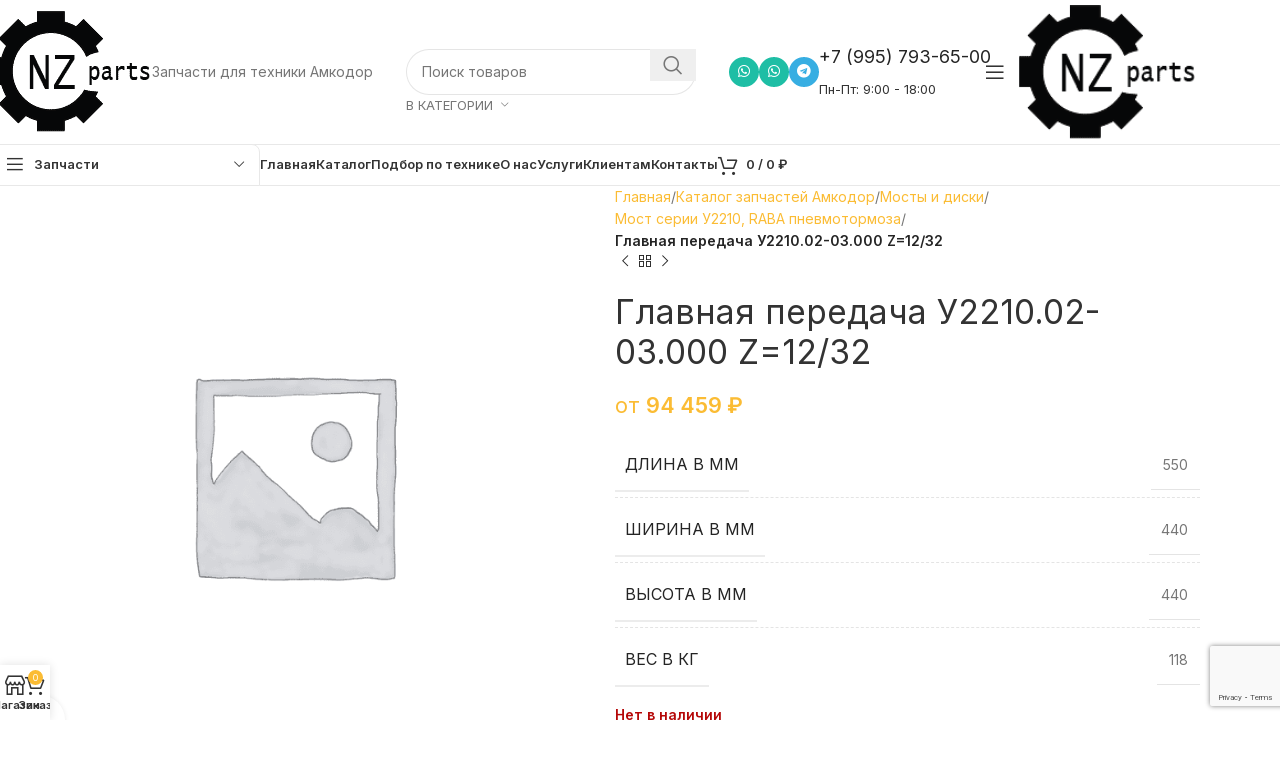

--- FILE ---
content_type: text/html; charset=UTF-8
request_url: https://nz-parts.ru/product/glavnaya-peredacha-u2210-02-03-000-z12-32/
body_size: 68734
content:
<!DOCTYPE html>
<html lang="ru-RU">
<head>
	<meta charset="UTF-8">
	<link rel="profile" href="https://gmpg.org/xfn/11">
	<link rel="pingback" href="https://nz-parts.ru/xmlrpc.php">
	<meta name="yandex-verification" content="33ec3bda68ece1b8" />


	<meta name='robots' content='index, follow, max-image-preview:large, max-snippet:-1, max-video-preview:-1' />

	<!-- This site is optimized with the Yoast SEO plugin v25.5 - https://yoast.com/wordpress/plugins/seo/ -->
	<title>Редуктор моста Амкодор</title>
<style>.flying-press-lazy-bg{background-image:none!important;}</style>
<link rel='preload' href='https://nz-parts.ru/wp-content/uploads/2024/12/logo-nz-parts.png' as='image' imagesrcset='https://nz-parts.ru/wp-content/uploads/2024/12/logo-nz-parts.png 162w, https://nz-parts.ru/wp-content/uploads/2024/12/logo-nz-parts-150x112.png 150w' imagesizes='(max-width: 162px) 100vw, 162px'/>
<link rel='preload' href='https://nz-parts.ru/wp-content/uploads/2025/02/gidromexanicheskaya_peredacha-1-120x120.jpg' as='image' imagesrcset='https://nz-parts.ru/wp-content/uploads/2025/02/gidromexanicheskaya_peredacha-1-120x120.jpg 120w, https://nz-parts.ru/wp-content/uploads/2025/02/gidromexanicheskaya_peredacha-1-301x300.jpg 301w, https://nz-parts.ru/wp-content/uploads/2025/02/gidromexanicheskaya_peredacha-1-150x150.jpg 150w, https://nz-parts.ru/wp-content/uploads/2025/02/gidromexanicheskaya_peredacha-1-430x429.jpg 430w, https://nz-parts.ru/wp-content/uploads/2025/02/gidromexanicheskaya_peredacha-1-240x240.jpg 240w, https://nz-parts.ru/wp-content/uploads/2025/02/gidromexanicheskaya_peredacha-1-140x140.jpg 140w, https://nz-parts.ru/wp-content/uploads/2025/02/gidromexanicheskaya_peredacha-1.jpg 513w' imagesizes='(max-width: 120px) 100vw, 120px'/>
<link rel='preload' href='https://nz-parts.ru/wp-content/uploads/2025/02/gidrosistema-2-120x120.jpg' as='image' imagesrcset='https://nz-parts.ru/wp-content/uploads/2025/02/gidrosistema-2-120x120.jpg 120w, https://nz-parts.ru/wp-content/uploads/2025/02/gidrosistema-2-301x300.jpg 301w, https://nz-parts.ru/wp-content/uploads/2025/02/gidrosistema-2-150x150.jpg 150w, https://nz-parts.ru/wp-content/uploads/2025/02/gidrosistema-2-430x429.jpg 430w, https://nz-parts.ru/wp-content/uploads/2025/02/gidrosistema-2-240x240.jpg 240w, https://nz-parts.ru/wp-content/uploads/2025/02/gidrosistema-2-140x140.jpg 140w, https://nz-parts.ru/wp-content/uploads/2025/02/gidrosistema-2.jpg 513w' imagesizes='(max-width: 120px) 100vw, 120px'/>
<link rel='preload' href='https://nz-parts.ru/wp-content/uploads/2025/02/dvigatel-amkodor_i_zapchasti_dlya_nego-120x120.jpg' as='image' imagesrcset='https://nz-parts.ru/wp-content/uploads/2025/02/dvigatel-amkodor_i_zapchasti_dlya_nego-120x120.jpg 120w, https://nz-parts.ru/wp-content/uploads/2025/02/dvigatel-amkodor_i_zapchasti_dlya_nego-301x300.jpg 301w, https://nz-parts.ru/wp-content/uploads/2025/02/dvigatel-amkodor_i_zapchasti_dlya_nego-150x150.jpg 150w, https://nz-parts.ru/wp-content/uploads/2025/02/dvigatel-amkodor_i_zapchasti_dlya_nego-430x429.jpg 430w, https://nz-parts.ru/wp-content/uploads/2025/02/dvigatel-amkodor_i_zapchasti_dlya_nego-240x240.jpg 240w, https://nz-parts.ru/wp-content/uploads/2025/02/dvigatel-amkodor_i_zapchasti_dlya_nego-140x140.jpg 140w, https://nz-parts.ru/wp-content/uploads/2025/02/dvigatel-amkodor_i_zapchasti_dlya_nego.jpg 513w' imagesizes='(max-width: 120px) 100vw, 120px'/>
<link rel='preload' href='https://nz-parts.ru/wp-content/uploads/2025/02/dempfery-1-120x120.jpg' as='image' imagesrcset='https://nz-parts.ru/wp-content/uploads/2025/02/dempfery-1-120x120.jpg 120w, https://nz-parts.ru/wp-content/uploads/2025/02/dempfery-1-301x300.jpg 301w, https://nz-parts.ru/wp-content/uploads/2025/02/dempfery-1-150x150.jpg 150w, https://nz-parts.ru/wp-content/uploads/2025/02/dempfery-1-430x429.jpg 430w, https://nz-parts.ru/wp-content/uploads/2025/02/dempfery-1-240x240.jpg 240w, https://nz-parts.ru/wp-content/uploads/2025/02/dempfery-1-140x140.jpg 140w, https://nz-parts.ru/wp-content/uploads/2025/02/dempfery-1.jpg 513w' imagesizes='(max-width: 120px) 100vw, 120px'/>
<link rel='preload' href='https://nz-parts.ru/wp-content/uploads/2025/02/kabina_i_stekla-1-120x120.jpg' as='image' imagesrcset='https://nz-parts.ru/wp-content/uploads/2025/02/kabina_i_stekla-1-120x120.jpg 120w, https://nz-parts.ru/wp-content/uploads/2025/02/kabina_i_stekla-1-301x300.jpg 301w, https://nz-parts.ru/wp-content/uploads/2025/02/kabina_i_stekla-1-150x150.jpg 150w, https://nz-parts.ru/wp-content/uploads/2025/02/kabina_i_stekla-1-430x429.jpg 430w, https://nz-parts.ru/wp-content/uploads/2025/02/kabina_i_stekla-1-240x240.jpg 240w, https://nz-parts.ru/wp-content/uploads/2025/02/kabina_i_stekla-1-140x140.jpg 140w, https://nz-parts.ru/wp-content/uploads/2025/02/kabina_i_stekla-1.jpg 513w' imagesizes='(max-width: 120px) 100vw, 120px'/>
<link rel='preload' href='https://nz-parts.ru/wp-content/uploads/2025/02/kardannye_valy_i_promopory-1-120x120.jpg' as='image' imagesrcset='https://nz-parts.ru/wp-content/uploads/2025/02/kardannye_valy_i_promopory-1-120x120.jpg 120w, https://nz-parts.ru/wp-content/uploads/2025/02/kardannye_valy_i_promopory-1-300x300.jpg 300w, https://nz-parts.ru/wp-content/uploads/2025/02/kardannye_valy_i_promopory-1-150x150.jpg 150w, https://nz-parts.ru/wp-content/uploads/2025/02/kardannye_valy_i_promopory-1-430x430.jpg 430w, https://nz-parts.ru/wp-content/uploads/2025/02/kardannye_valy_i_promopory-1-240x240.jpg 240w, https://nz-parts.ru/wp-content/uploads/2025/02/kardannye_valy_i_promopory-1-140x140.jpg 140w, https://nz-parts.ru/wp-content/uploads/2025/02/kardannye_valy_i_promopory-1.jpg 512w' imagesizes='(max-width: 120px) 100vw, 120px'/>
<link rel='preload' href='https://nz-parts.ru/wp-content/uploads/2025/02/mosty_i_diski-1-120x120.jpg' as='image' imagesrcset='https://nz-parts.ru/wp-content/uploads/2025/02/mosty_i_diski-1-120x120.jpg 120w, https://nz-parts.ru/wp-content/uploads/2025/02/mosty_i_diski-1-301x300.jpg 301w, https://nz-parts.ru/wp-content/uploads/2025/02/mosty_i_diski-1-150x150.jpg 150w, https://nz-parts.ru/wp-content/uploads/2025/02/mosty_i_diski-1-430x429.jpg 430w, https://nz-parts.ru/wp-content/uploads/2025/02/mosty_i_diski-1-240x240.jpg 240w, https://nz-parts.ru/wp-content/uploads/2025/02/mosty_i_diski-1-140x140.jpg 140w, https://nz-parts.ru/wp-content/uploads/2025/02/mosty_i_diski-1.jpg 513w' imagesizes='(max-width: 120px) 100vw, 120px'/>
<link rel='preload' href='https://nz-parts.ru/wp-content/uploads/2025/02/oborudovanie_pogruzochnoe_i_rabochie_organy-1-120x120.jpg' as='image' imagesrcset='https://nz-parts.ru/wp-content/uploads/2025/02/oborudovanie_pogruzochnoe_i_rabochie_organy-1-120x120.jpg 120w, https://nz-parts.ru/wp-content/uploads/2025/02/oborudovanie_pogruzochnoe_i_rabochie_organy-1-301x300.jpg 301w, https://nz-parts.ru/wp-content/uploads/2025/02/oborudovanie_pogruzochnoe_i_rabochie_organy-1-150x150.jpg 150w, https://nz-parts.ru/wp-content/uploads/2025/02/oborudovanie_pogruzochnoe_i_rabochie_organy-1-430x429.jpg 430w, https://nz-parts.ru/wp-content/uploads/2025/02/oborudovanie_pogruzochnoe_i_rabochie_organy-1-240x240.jpg 240w, https://nz-parts.ru/wp-content/uploads/2025/02/oborudovanie_pogruzochnoe_i_rabochie_organy-1-140x140.jpg 140w, https://nz-parts.ru/wp-content/uploads/2025/02/oborudovanie_pogruzochnoe_i_rabochie_organy-1.jpg 513w' imagesizes='(max-width: 120px) 100vw, 120px'/>
<link rel='preload' href='https://nz-parts.ru/wp-content/uploads/2025/02/podshipniki_i_stopornye_kolca-1-120x120.jpg' as='image' imagesrcset='https://nz-parts.ru/wp-content/uploads/2025/02/podshipniki_i_stopornye_kolca-1-120x120.jpg 120w, https://nz-parts.ru/wp-content/uploads/2025/02/podshipniki_i_stopornye_kolca-1-300x300.jpg 300w, https://nz-parts.ru/wp-content/uploads/2025/02/podshipniki_i_stopornye_kolca-1-150x150.jpg 150w, https://nz-parts.ru/wp-content/uploads/2025/02/podshipniki_i_stopornye_kolca-1-430x430.jpg 430w, https://nz-parts.ru/wp-content/uploads/2025/02/podshipniki_i_stopornye_kolca-1-240x240.jpg 240w, https://nz-parts.ru/wp-content/uploads/2025/02/podshipniki_i_stopornye_kolca-1-140x140.jpg 140w, https://nz-parts.ru/wp-content/uploads/2025/02/podshipniki_i_stopornye_kolca-1.jpg 512w' imagesizes='(max-width: 120px) 100vw, 120px'/>
<link rel='preload' href='https://nz-parts.ru/wp-content/uploads/2025/02/radiatory-1-120x120.jpg' as='image' imagesrcset='https://nz-parts.ru/wp-content/uploads/2025/02/radiatory-1-120x120.jpg 120w, https://nz-parts.ru/wp-content/uploads/2025/02/radiatory-1-301x300.jpg 301w, https://nz-parts.ru/wp-content/uploads/2025/02/radiatory-1-150x150.jpg 150w, https://nz-parts.ru/wp-content/uploads/2025/02/radiatory-1-430x429.jpg 430w, https://nz-parts.ru/wp-content/uploads/2025/02/radiatory-1-240x240.jpg 240w, https://nz-parts.ru/wp-content/uploads/2025/02/radiatory-1-140x140.jpg 140w, https://nz-parts.ru/wp-content/uploads/2025/02/radiatory-1.jpg 513w' imagesizes='(max-width: 120px) 100vw, 120px'/>
<link rel='preload' href='https://nz-parts.ru/wp-content/uploads/2025/02/ramy_i_ramki-1-120x120.jpg' as='image' imagesrcset='https://nz-parts.ru/wp-content/uploads/2025/02/ramy_i_ramki-1-120x120.jpg 120w, https://nz-parts.ru/wp-content/uploads/2025/02/ramy_i_ramki-1-300x300.jpg 300w, https://nz-parts.ru/wp-content/uploads/2025/02/ramy_i_ramki-1-150x150.jpg 150w, https://nz-parts.ru/wp-content/uploads/2025/02/ramy_i_ramki-1-430x430.jpg 430w, https://nz-parts.ru/wp-content/uploads/2025/02/ramy_i_ramki-1-240x240.jpg 240w, https://nz-parts.ru/wp-content/uploads/2025/02/ramy_i_ramki-1-140x140.jpg 140w, https://nz-parts.ru/wp-content/uploads/2025/02/ramy_i_ramki-1.jpg 512w' imagesizes='(max-width: 120px) 100vw, 120px'/>
<link rel='preload' href='https://nz-parts.ru/wp-content/uploads/2025/02/reduktor_otbora_moshhnosti_rom-1-120x120.jpg' as='image' imagesrcset='https://nz-parts.ru/wp-content/uploads/2025/02/reduktor_otbora_moshhnosti_rom-1-120x120.jpg 120w, https://nz-parts.ru/wp-content/uploads/2025/02/reduktor_otbora_moshhnosti_rom-1-300x300.jpg 300w, https://nz-parts.ru/wp-content/uploads/2025/02/reduktor_otbora_moshhnosti_rom-1-150x150.jpg 150w, https://nz-parts.ru/wp-content/uploads/2025/02/reduktor_otbora_moshhnosti_rom-1-430x430.jpg 430w, https://nz-parts.ru/wp-content/uploads/2025/02/reduktor_otbora_moshhnosti_rom-1-240x240.jpg 240w, https://nz-parts.ru/wp-content/uploads/2025/02/reduktor_otbora_moshhnosti_rom-1-140x140.jpg 140w, https://nz-parts.ru/wp-content/uploads/2025/02/reduktor_otbora_moshhnosti_rom-1.jpg 512w' imagesizes='(max-width: 120px) 100vw, 120px'/>
<link rel='preload' href='https://nz-parts.ru/wp-content/uploads/2025/02/rezino_texnicheskie_izdeliya-1-120x120.jpg' as='image' imagesrcset='https://nz-parts.ru/wp-content/uploads/2025/02/rezino_texnicheskie_izdeliya-1-120x120.jpg 120w, https://nz-parts.ru/wp-content/uploads/2025/02/rezino_texnicheskie_izdeliya-1-301x300.jpg 301w, https://nz-parts.ru/wp-content/uploads/2025/02/rezino_texnicheskie_izdeliya-1-150x150.jpg 150w, https://nz-parts.ru/wp-content/uploads/2025/02/rezino_texnicheskie_izdeliya-1-430x429.jpg 430w, https://nz-parts.ru/wp-content/uploads/2025/02/rezino_texnicheskie_izdeliya-1-240x240.jpg 240w, https://nz-parts.ru/wp-content/uploads/2025/02/rezino_texnicheskie_izdeliya-1-140x140.jpg 140w, https://nz-parts.ru/wp-content/uploads/2025/02/rezino_texnicheskie_izdeliya-1.jpg 513w' imagesizes='(max-width: 120px) 100vw, 120px'/>
<link rel='preload' href='https://nz-parts.ru/wp-content/uploads/2025/02/sochlenenie_poluram_i_rulevogo_upravleniya-1-120x120.jpg' as='image' imagesrcset='https://nz-parts.ru/wp-content/uploads/2025/02/sochlenenie_poluram_i_rulevogo_upravleniya-1-120x120.jpg 120w, https://nz-parts.ru/wp-content/uploads/2025/02/sochlenenie_poluram_i_rulevogo_upravleniya-1-301x300.jpg 301w, https://nz-parts.ru/wp-content/uploads/2025/02/sochlenenie_poluram_i_rulevogo_upravleniya-1-150x150.jpg 150w, https://nz-parts.ru/wp-content/uploads/2025/02/sochlenenie_poluram_i_rulevogo_upravleniya-1-430x429.jpg 430w, https://nz-parts.ru/wp-content/uploads/2025/02/sochlenenie_poluram_i_rulevogo_upravleniya-1-240x240.jpg 240w, https://nz-parts.ru/wp-content/uploads/2025/02/sochlenenie_poluram_i_rulevogo_upravleniya-1-140x140.jpg 140w, https://nz-parts.ru/wp-content/uploads/2025/02/sochlenenie_poluram_i_rulevogo_upravleniya-1.jpg 513w' imagesizes='(max-width: 120px) 100vw, 120px'/>
<link rel='preload' href='https://nz-parts.ru/wp-content/uploads/2025/02/filtry-1-120x120.jpg' as='image' imagesrcset='https://nz-parts.ru/wp-content/uploads/2025/02/filtry-1-120x120.jpg 120w, https://nz-parts.ru/wp-content/uploads/2025/02/filtry-1-301x300.jpg 301w, https://nz-parts.ru/wp-content/uploads/2025/02/filtry-1-150x150.jpg 150w, https://nz-parts.ru/wp-content/uploads/2025/02/filtry-1-430x429.jpg 430w, https://nz-parts.ru/wp-content/uploads/2025/02/filtry-1-240x240.jpg 240w, https://nz-parts.ru/wp-content/uploads/2025/02/filtry-1-140x140.jpg 140w, https://nz-parts.ru/wp-content/uploads/2025/02/filtry-1.jpg 513w' imagesizes='(max-width: 120px) 100vw, 120px'/>
<link rel='preload' href='https://nz-parts.ru/wp-content/uploads/2025/02/shiny_i_kamery-1-120x120.jpg' as='image' imagesrcset='https://nz-parts.ru/wp-content/uploads/2025/02/shiny_i_kamery-1-120x120.jpg 120w, https://nz-parts.ru/wp-content/uploads/2025/02/shiny_i_kamery-1-301x300.jpg 301w, https://nz-parts.ru/wp-content/uploads/2025/02/shiny_i_kamery-1-150x150.jpg 150w, https://nz-parts.ru/wp-content/uploads/2025/02/shiny_i_kamery-1-430x429.jpg 430w, https://nz-parts.ru/wp-content/uploads/2025/02/shiny_i_kamery-1-240x240.jpg 240w, https://nz-parts.ru/wp-content/uploads/2025/02/shiny_i_kamery-1-140x140.jpg 140w, https://nz-parts.ru/wp-content/uploads/2025/02/shiny_i_kamery-1.jpg 513w' imagesizes='(max-width: 120px) 100vw, 120px'/>
<link rel='preload' href='https://nz-parts.ru/wp-content/uploads/2025/02/shhetki_texplastiny-1-120x120.jpg' as='image' imagesrcset='https://nz-parts.ru/wp-content/uploads/2025/02/shhetki_texplastiny-1-120x120.jpg 120w, https://nz-parts.ru/wp-content/uploads/2025/02/shhetki_texplastiny-1-300x300.jpg 300w, https://nz-parts.ru/wp-content/uploads/2025/02/shhetki_texplastiny-1-150x150.jpg 150w, https://nz-parts.ru/wp-content/uploads/2025/02/shhetki_texplastiny-1-430x430.jpg 430w, https://nz-parts.ru/wp-content/uploads/2025/02/shhetki_texplastiny-1-240x240.jpg 240w, https://nz-parts.ru/wp-content/uploads/2025/02/shhetki_texplastiny-1-140x140.jpg 140w, https://nz-parts.ru/wp-content/uploads/2025/02/shhetki_texplastiny-1.jpg 512w' imagesizes='(max-width: 120px) 100vw, 120px'/>
<link rel='preload' href='https://nz-parts.ru/wp-content/uploads/2025/02/elektrooborudovanie-1-120x120.jpg' as='image' imagesrcset='https://nz-parts.ru/wp-content/uploads/2025/02/elektrooborudovanie-1-120x120.jpg 120w, https://nz-parts.ru/wp-content/uploads/2025/02/elektrooborudovanie-1-300x300.jpg 300w, https://nz-parts.ru/wp-content/uploads/2025/02/elektrooborudovanie-1-150x150.jpg 150w, https://nz-parts.ru/wp-content/uploads/2025/02/elektrooborudovanie-1-430x430.jpg 430w, https://nz-parts.ru/wp-content/uploads/2025/02/elektrooborudovanie-1-240x240.jpg 240w, https://nz-parts.ru/wp-content/uploads/2025/02/elektrooborudovanie-1-140x140.jpg 140w, https://nz-parts.ru/wp-content/uploads/2025/02/elektrooborudovanie-1.jpg 512w' imagesizes='(max-width: 120px) 100vw, 120px'/>
<link rel='preload' href='https://nz-parts.ru/wp-content/uploads/2025/04/adaptery-trojniki-ugolki-bolty-1-120x120.jpg' as='image' imagesrcset='https://nz-parts.ru/wp-content/uploads/2025/04/adaptery-trojniki-ugolki-bolty-1-120x120.jpg 120w, https://nz-parts.ru/wp-content/uploads/2025/04/adaptery-trojniki-ugolki-bolty-1-299x300.jpg 299w, https://nz-parts.ru/wp-content/uploads/2025/04/adaptery-trojniki-ugolki-bolty-1-150x150.jpg 150w, https://nz-parts.ru/wp-content/uploads/2025/04/adaptery-trojniki-ugolki-bolty-1-430x431.jpg 430w, https://nz-parts.ru/wp-content/uploads/2025/04/adaptery-trojniki-ugolki-bolty-1-240x240.jpg 240w, https://nz-parts.ru/wp-content/uploads/2025/04/adaptery-trojniki-ugolki-bolty-1.jpg 512w' imagesizes='(max-width: 120px) 100vw, 120px'/>
<link rel='preload' href='https://nz-parts.ru/wp-content/uploads/2025/04/brs-120x120.jpg' as='image' imagesrcset='https://nz-parts.ru/wp-content/uploads/2025/04/brs-120x120.jpg 120w, https://nz-parts.ru/wp-content/uploads/2025/04/brs-301x300.jpg 301w, https://nz-parts.ru/wp-content/uploads/2025/04/brs-150x150.jpg 150w, https://nz-parts.ru/wp-content/uploads/2025/04/brs-430x429.jpg 430w, https://nz-parts.ru/wp-content/uploads/2025/04/brs-240x240.jpg 240w, https://nz-parts.ru/wp-content/uploads/2025/04/brs.jpg 513w' imagesizes='(max-width: 120px) 100vw, 120px'/>
<link rel='preload' href='https://nz-parts.ru/wp-content/uploads/2025/04/mufty-obzhimnye-120x120.jpg' as='image' imagesrcset='https://nz-parts.ru/wp-content/uploads/2025/04/mufty-obzhimnye-120x120.jpg 120w, https://nz-parts.ru/wp-content/uploads/2025/04/mufty-obzhimnye-300x300.jpg 300w, https://nz-parts.ru/wp-content/uploads/2025/04/mufty-obzhimnye-150x150.jpg 150w, https://nz-parts.ru/wp-content/uploads/2025/04/mufty-obzhimnye-430x430.jpg 430w, https://nz-parts.ru/wp-content/uploads/2025/04/mufty-obzhimnye-240x240.jpg 240w, https://nz-parts.ru/wp-content/uploads/2025/04/mufty-obzhimnye.jpg 512w' imagesizes='(max-width: 120px) 100vw, 120px'/>
<link rel='preload' href='https://nz-parts.ru/wp-content/uploads/2025/04/rukava-spiral-shlangi-120x120.jpg' as='image' imagesrcset='https://nz-parts.ru/wp-content/uploads/2025/04/rukava-spiral-shlangi-120x120.jpg 120w, https://nz-parts.ru/wp-content/uploads/2025/04/rukava-spiral-shlangi-299x300.jpg 299w, https://nz-parts.ru/wp-content/uploads/2025/04/rukava-spiral-shlangi-150x150.jpg 150w, https://nz-parts.ru/wp-content/uploads/2025/04/rukava-spiral-shlangi-430x431.jpg 430w, https://nz-parts.ru/wp-content/uploads/2025/04/rukava-spiral-shlangi-240x240.jpg 240w, https://nz-parts.ru/wp-content/uploads/2025/04/rukava-spiral-shlangi.jpg 512w' imagesizes='(max-width: 120px) 100vw, 120px'/>
<link rel='preload' href='https://nz-parts.ru/wp-content/uploads/2025/04/fitingi-1-120x120.jpg' as='image' imagesrcset='https://nz-parts.ru/wp-content/uploads/2025/04/fitingi-1-120x120.jpg 120w, https://nz-parts.ru/wp-content/uploads/2025/04/fitingi-1-300x300.jpg 300w, https://nz-parts.ru/wp-content/uploads/2025/04/fitingi-1-150x150.jpg 150w, https://nz-parts.ru/wp-content/uploads/2025/04/fitingi-1-430x430.jpg 430w, https://nz-parts.ru/wp-content/uploads/2025/04/fitingi-1-240x240.jpg 240w, https://nz-parts.ru/wp-content/uploads/2025/04/fitingi-1.jpg 512w' imagesizes='(max-width: 120px) 100vw, 120px'/>
<link rel='preload' href='https://nz-parts.ru/wp-content/uploads/woocommerce-placeholder-700x700.png' as='image' imagesrcset='' imagesizes=''/>
<link rel='preload' href='https://nz-parts.ru/wp-content/uploads/2025/02/support-tormoza-u221020n-03002-20-otverstij-430x353.jpeg' as='image' imagesrcset='https://nz-parts.ru/wp-content/uploads/2025/02/support-tormoza-u221020n-03002-20-otverstij-430x353.jpeg 430w, https://nz-parts.ru/wp-content/uploads/2025/02/support-tormoza-u221020n-03002-20-otverstij-365x300.jpeg 365w, https://nz-parts.ru/wp-content/uploads/2025/02/support-tormoza-u221020n-03002-20-otverstij-973x800.jpeg 973w, https://nz-parts.ru/wp-content/uploads/2025/02/support-tormoza-u221020n-03002-20-otverstij-768x631.jpeg 768w, https://nz-parts.ru/wp-content/uploads/2025/02/support-tormoza-u221020n-03002-20-otverstij-700x575.jpeg 700w, https://nz-parts.ru/wp-content/uploads/2025/02/support-tormoza-u221020n-03002-20-otverstij-150x123.jpeg 150w, https://nz-parts.ru/wp-content/uploads/2025/02/support-tormoza-u221020n-03002-20-otverstij.jpeg 1000w' imagesizes='(max-width: 430px) 100vw, 430px'/>
<link rel='preload' href='https://nz-parts.ru/wp-content/uploads/2025/02/ec73b4d7c19311eebd81ac1f6bb368f5_bbb8f17134b611f0a5b108bfb8a54f88-430x573.jpg' as='image' imagesrcset='https://nz-parts.ru/wp-content/uploads/2025/02/ec73b4d7c19311eebd81ac1f6bb368f5_bbb8f17134b611f0a5b108bfb8a54f88-430x573.jpg 430w, https://nz-parts.ru/wp-content/uploads/2025/02/ec73b4d7c19311eebd81ac1f6bb368f5_bbb8f17134b611f0a5b108bfb8a54f88-225x300.jpg 225w, https://nz-parts.ru/wp-content/uploads/2025/02/ec73b4d7c19311eebd81ac1f6bb368f5_bbb8f17134b611f0a5b108bfb8a54f88-600x800.jpg 600w, https://nz-parts.ru/wp-content/uploads/2025/02/ec73b4d7c19311eebd81ac1f6bb368f5_bbb8f17134b611f0a5b108bfb8a54f88-768x1024.jpg 768w, https://nz-parts.ru/wp-content/uploads/2025/02/ec73b4d7c19311eebd81ac1f6bb368f5_bbb8f17134b611f0a5b108bfb8a54f88-700x933.jpg 700w, https://nz-parts.ru/wp-content/uploads/2025/02/ec73b4d7c19311eebd81ac1f6bb368f5_bbb8f17134b611f0a5b108bfb8a54f88-150x200.jpg 150w, https://nz-parts.ru/wp-content/uploads/2025/02/ec73b4d7c19311eebd81ac1f6bb368f5_bbb8f17134b611f0a5b108bfb8a54f88.jpg 960w' imagesizes='(max-width: 430px) 100vw, 430px'/>
<link rel='preload' href='https://nz-parts.ru/wp-content/uploads/2025/02/ad6304f4302211e9b695f0038c14de84_72f61617370c11f0a5b108bfb8a54f88-430x573.jpg' as='image' imagesrcset='https://nz-parts.ru/wp-content/uploads/2025/02/ad6304f4302211e9b695f0038c14de84_72f61617370c11f0a5b108bfb8a54f88-430x573.jpg 430w, https://nz-parts.ru/wp-content/uploads/2025/02/ad6304f4302211e9b695f0038c14de84_72f61617370c11f0a5b108bfb8a54f88-225x300.jpg 225w, https://nz-parts.ru/wp-content/uploads/2025/02/ad6304f4302211e9b695f0038c14de84_72f61617370c11f0a5b108bfb8a54f88-600x800.jpg 600w, https://nz-parts.ru/wp-content/uploads/2025/02/ad6304f4302211e9b695f0038c14de84_72f61617370c11f0a5b108bfb8a54f88-768x1024.jpg 768w, https://nz-parts.ru/wp-content/uploads/2025/02/ad6304f4302211e9b695f0038c14de84_72f61617370c11f0a5b108bfb8a54f88-700x933.jpg 700w, https://nz-parts.ru/wp-content/uploads/2025/02/ad6304f4302211e9b695f0038c14de84_72f61617370c11f0a5b108bfb8a54f88-150x200.jpg 150w, https://nz-parts.ru/wp-content/uploads/2025/02/ad6304f4302211e9b695f0038c14de84_72f61617370c11f0a5b108bfb8a54f88.jpg 960w' imagesizes='auto, (max-width: 430px) 100vw, 430px'/>
<link rel='preload' href='https://nz-parts.ru/wp-content/uploads/2025/02/kronshtejn-tormoznoj-kamery-u221003-01060-pravyj-430x645.jpeg' as='image' imagesrcset='https://nz-parts.ru/wp-content/uploads/2025/02/kronshtejn-tormoznoj-kamery-u221003-01060-pravyj-430x645.jpeg 430w, https://nz-parts.ru/wp-content/uploads/2025/02/kronshtejn-tormoznoj-kamery-u221003-01060-pravyj-200x300.jpeg 200w, https://nz-parts.ru/wp-content/uploads/2025/02/kronshtejn-tormoznoj-kamery-u221003-01060-pravyj-533x800.jpeg 533w, https://nz-parts.ru/wp-content/uploads/2025/02/kronshtejn-tormoznoj-kamery-u221003-01060-pravyj-768x1152.jpeg 768w, https://nz-parts.ru/wp-content/uploads/2025/02/kronshtejn-tormoznoj-kamery-u221003-01060-pravyj-700x1050.jpeg 700w, https://nz-parts.ru/wp-content/uploads/2025/02/kronshtejn-tormoznoj-kamery-u221003-01060-pravyj-150x225.jpeg 150w, https://nz-parts.ru/wp-content/uploads/2025/02/kronshtejn-tormoznoj-kamery-u221003-01060-pravyj.jpeg 1000w' imagesizes='auto, (max-width: 430px) 100vw, 430px'/>
<link rel='preload' href='https://nz-parts.ru/wp-content/uploads/2025/02/poluos-u221003d00002-novogo-obrazcza-pod-upor-430x430.jpeg' as='image' imagesrcset='https://nz-parts.ru/wp-content/uploads/2025/02/poluos-u221003d00002-novogo-obrazcza-pod-upor-430x430.jpeg 430w, https://nz-parts.ru/wp-content/uploads/2025/02/poluos-u221003d00002-novogo-obrazcza-pod-upor-300x300.jpeg 300w, https://nz-parts.ru/wp-content/uploads/2025/02/poluos-u221003d00002-novogo-obrazcza-pod-upor-150x150.jpeg 150w, https://nz-parts.ru/wp-content/uploads/2025/02/poluos-u221003d00002-novogo-obrazcza-pod-upor-768x768.jpeg 768w, https://nz-parts.ru/wp-content/uploads/2025/02/poluos-u221003d00002-novogo-obrazcza-pod-upor-700x700.jpeg 700w, https://nz-parts.ru/wp-content/uploads/2025/02/poluos-u221003d00002-novogo-obrazcza-pod-upor.jpeg 800w' imagesizes='auto, (max-width: 430px) 100vw, 430px'/>
<link rel='preload' href='https://nz-parts.ru/wp-content/uploads/2025/02/remkomplekt-differencziala-u221002-03050-500-2403010-430x340.jpeg' as='image' imagesrcset='https://nz-parts.ru/wp-content/uploads/2025/02/remkomplekt-differencziala-u221002-03050-500-2403010-430x340.jpeg 430w, https://nz-parts.ru/wp-content/uploads/2025/02/remkomplekt-differencziala-u221002-03050-500-2403010-379x300.jpeg 379w, https://nz-parts.ru/wp-content/uploads/2025/02/remkomplekt-differencziala-u221002-03050-500-2403010-150x119.jpeg 150w, https://nz-parts.ru/wp-content/uploads/2025/02/remkomplekt-differencziala-u221002-03050-500-2403010.jpeg 552w' imagesizes='auto, (max-width: 430px) 100vw, 430px'/>
<link rel='preload' href='https://nz-parts.ru/wp-content/uploads/2025/02/6268589cd24b11e8b68bf0038c14de84_9def71e71d0b11f0a5b108bfb8a54f88-430x573.jpg' as='image' imagesrcset='https://nz-parts.ru/wp-content/uploads/2025/02/6268589cd24b11e8b68bf0038c14de84_9def71e71d0b11f0a5b108bfb8a54f88-430x573.jpg 430w, https://nz-parts.ru/wp-content/uploads/2025/02/6268589cd24b11e8b68bf0038c14de84_9def71e71d0b11f0a5b108bfb8a54f88-225x300.jpg 225w, https://nz-parts.ru/wp-content/uploads/2025/02/6268589cd24b11e8b68bf0038c14de84_9def71e71d0b11f0a5b108bfb8a54f88-600x800.jpg 600w, https://nz-parts.ru/wp-content/uploads/2025/02/6268589cd24b11e8b68bf0038c14de84_9def71e71d0b11f0a5b108bfb8a54f88-768x1024.jpg 768w, https://nz-parts.ru/wp-content/uploads/2025/02/6268589cd24b11e8b68bf0038c14de84_9def71e71d0b11f0a5b108bfb8a54f88-700x933.jpg 700w, https://nz-parts.ru/wp-content/uploads/2025/02/6268589cd24b11e8b68bf0038c14de84_9def71e71d0b11f0a5b108bfb8a54f88-150x200.jpg 150w, https://nz-parts.ru/wp-content/uploads/2025/02/6268589cd24b11e8b68bf0038c14de84_9def71e71d0b11f0a5b108bfb8a54f88.jpg 960w' imagesizes='auto, (max-width: 430px) 100vw, 430px'/>
<link rel='preload' href='https://nz-parts.ru/wp-content/uploads/2025/02/tormoz-levyj-u221020n-04000-430x430.jpeg' as='image' imagesrcset='https://nz-parts.ru/wp-content/uploads/2025/02/tormoz-levyj-u221020n-04000-430x430.jpeg 430w, https://nz-parts.ru/wp-content/uploads/2025/02/tormoz-levyj-u221020n-04000-300x300.jpeg 300w, https://nz-parts.ru/wp-content/uploads/2025/02/tormoz-levyj-u221020n-04000-150x150.jpeg 150w, https://nz-parts.ru/wp-content/uploads/2025/02/tormoz-levyj-u221020n-04000.jpeg 500w' imagesizes='auto, (max-width: 430px) 100vw, 430px'/>
<link rel='preload' href='https://nz-parts.ru/wp-content/cache/flying-press/UcC73FwrK3iLTeHuS_nVMrMxCp50SjIa0ZL7W0Q5n-wU.woff2' as='font' type='font/woff2' fetchpriority='high' crossorigin='anonymous'><link rel='preload' href='https://nz-parts.ru/wp-content/cache/flying-press/UcC73FwrK3iLTeHuS_nVMrMxCp50SjIa1ZL7W0Q5nw.woff2' as='font' type='font/woff2' fetchpriority='high' crossorigin='anonymous'><link rel='preload' href='https://nz-parts.ru/wp-content/themes/woodmart/fonts/woodmart-font-1-400.woff2?v=8.0.4' as='font' type='font/woff2' fetchpriority='high' crossorigin='anonymous'><link rel='preload' href='https://nz-parts.ru/wp-content/cache/flying-press/UcC73FwrK3iLTeHuS_nVMrMxCp50SjIa25L7W0Q5n-wU.woff2' as='font' type='font/woff2' fetchpriority='high' crossorigin='anonymous'>
<style id="flying-press-css">@keyframes rotate-forever{0%{transform:rotate(0)}to{transform:rotate(360deg)}}@keyframes spinner-loader{0%{transform:rotate(0)}to{transform:rotate(360deg)}}.pum-container,.pum-content,.pum-content+.pum-close,.pum-content+.pum-close:active,.pum-content+.pum-close:focus,.pum-content+.pum-close:hover,.pum-overlay,.pum-title{clear:none;cursor:default;float:none;letter-spacing:normal;text-align:left;text-indent:0;text-transform:none;visibility:visible;white-space:normal;z-index:auto;background:0 0;border:none;width:auto;min-width:0;max-width:none;height:auto;min-height:0;max-height:none;font-family:inherit;font-size:medium;font-style:normal;font-weight:400;line-height:normal;text-decoration:none;position:static;inset:auto;overflow:visible}.pum-container .pum-content+.pum-close>span,.pum-content,.pum-title{z-index:1;position:relative}.pum-overlay,html.pum-open.pum-open-overlay-disabled.pum-open-fixed .pum-container,html.pum-open.pum-open-overlay.pum-open-fixed .pum-container{position:fixed}.pum-overlay{z-index:1999999999;width:100%;height:100%;overflow:initial;transition:all .15s ease-in-out;display:none;inset:0}.pum-overlay,.pum-overlay *,.pum-overlay :after,.pum-overlay :before,.pum-overlay:after,.pum-overlay:before{box-sizing:border-box}.pum-container{z-index:1999999999;margin-bottom:3em;position:absolute;top:100px}.pum-container.pum-responsive{width:95%;height:auto;margin-left:-47.5%;left:50%;overflow:visible}.pum-container.pum-responsive img{max-width:100%;height:auto}@media only screen and (width>=1024px){.pum-container.pum-responsive.pum-responsive-medium{width:60%;margin-left:-30%}}.pum-container .pum-title{margin-bottom:.5em}.pum-container .pum-content>:last-child,.pum-form__message:last-child{margin-bottom:0}.pum-container .pum-content:focus{outline:0}.pum-container .pum-content>:first-child{margin-top:0}.pum-container .pum-content+.pum-close{text-align:center;cursor:pointer;z-index:2;background-color:#fff0;min-width:1em;line-height:1;text-decoration:none;position:absolute}.popmake-close,.pum-overlay.pum-click-to-close{cursor:pointer}.pum-theme-20458,.pum-theme-tema-po-umolchaniyu{background-color:#fff}.pum-theme-20458 .pum-container,.pum-theme-tema-po-umolchaniyu .pum-container{background-color:#f9f9f9;border:1px #000;border-radius:0;padding:18px;box-shadow:1px 1px 3px #0202023b}.pum-theme-20458 .pum-title,.pum-theme-tema-po-umolchaniyu .pum-title{color:#000;text-align:left;text-shadow:0 0 #0202023b;font-family:inherit;font-size:32px;font-style:normal;font-weight:400;line-height:36px}.pum-theme-20458 .pum-content,.pum-theme-tema-po-umolchaniyu .pum-content{color:#8c8c8c;font-family:inherit;font-weight:400;font-style:inherit}.pum-theme-20458 .pum-content+.pum-close,.pum-theme-tema-po-umolchaniyu .pum-content+.pum-close{color:#fff;width:auto;height:auto;font-family:inherit;font-size:12px;font-weight:400;font-style:inherit;text-shadow:0 0 #0000003b;background-color:#00b7cd;border:1px #fff;border-radius:0;padding:8px;line-height:36px;position:absolute;inset:0 0 auto auto;box-shadow:1px 1px 3px #0202023b}#pum-20467{z-index:1999999999}.vc_clearfix:after,.vc_column-inner:after,.vc_el-clearfix,.vc_row:after{clear:both}.vc_row:after,.vc_row:before{content:" ";display:table}.vc_column_container{width:100%}.vc_row{margin-left:-15px;margin-right:-15px}.vc_col-lg-1,.vc_col-lg-10,.vc_col-lg-11,.vc_col-lg-12,.vc_col-lg-2,.vc_col-lg-3,.vc_col-lg-4,.vc_col-lg-5,.vc_col-lg-6,.vc_col-lg-7,.vc_col-lg-8,.vc_col-lg-9,.vc_col-md-1,.vc_col-md-10,.vc_col-md-11,.vc_col-md-12,.vc_col-md-2,.vc_col-md-3,.vc_col-md-4,.vc_col-md-5,.vc_col-md-6,.vc_col-md-7,.vc_col-md-8,.vc_col-md-9,.vc_col-sm-1,.vc_col-sm-10,.vc_col-sm-11,.vc_col-sm-12,.vc_col-sm-2,.vc_col-sm-3,.vc_col-sm-4,.vc_col-sm-5,.vc_col-sm-6,.vc_col-sm-7,.vc_col-sm-8,.vc_col-sm-9,.vc_col-xs-1,.vc_col-xs-10,.vc_col-xs-11,.vc_col-xs-12,.vc_col-xs-2,.vc_col-xs-3,.vc_col-xs-4,.vc_col-xs-5,.vc_col-xs-6,.vc_col-xs-7,.vc_col-xs-8,.vc_col-xs-9{box-sizing:border-box;min-height:1px;padding-left:15px;padding-right:15px;position:relative}.vc_col-xs-1,.vc_col-xs-10,.vc_col-xs-11,.vc_col-xs-12,.vc_col-xs-2,.vc_col-xs-3,.vc_col-xs-4,.vc_col-xs-5,.vc_col-xs-6,.vc_col-xs-7,.vc_col-xs-8,.vc_col-xs-9{float:left}.vc_col-xs-12{width:100%}@media (width>=768px){.vc_col-sm-1,.vc_col-sm-10,.vc_col-sm-11,.vc_col-sm-12,.vc_col-sm-2,.vc_col-sm-3,.vc_col-sm-4,.vc_col-sm-5,.vc_col-sm-6,.vc_col-sm-7,.vc_col-sm-8,.vc_col-sm-9{float:left}.vc_col-sm-12{width:100%}.vc_col-sm-9{width:75%}.vc_col-sm-6{width:50%}}@media (width>=992px){.vc_col-md-1,.vc_col-md-10,.vc_col-md-11,.vc_col-md-12,.vc_col-md-2,.vc_col-md-3,.vc_col-md-4,.vc_col-md-5,.vc_col-md-6,.vc_col-md-7,.vc_col-md-8,.vc_col-md-9{float:left}.vc_col-md-6{width:50%}}@media (width>=1200px){.vc_col-lg-1,.vc_col-lg-10,.vc_col-lg-11,.vc_col-lg-12,.vc_col-lg-2,.vc_col-lg-3,.vc_col-lg-4,.vc_col-lg-5,.vc_col-lg-6,.vc_col-lg-7,.vc_col-lg-8,.vc_col-lg-9{float:left}.vc_col-lg-5{width:41.6667%}}@font-face{font-display:swap;font-family:vcpb-plugin-icons;src:url(https://nz-parts.ru/wp-content/plugins/js_composer/assets/fonts/vc_icons_v4/fonts/vcpb-plugin-icons.eot?f437vd);src:url(https://nz-parts.ru/wp-content/plugins/js_composer/assets/fonts/vc_icons_v4/fonts/vcpb-plugin-icons.eot?f437vd#iefix)format("embedded-opentype"),url(https://nz-parts.ru/wp-content/plugins/js_composer/assets/fonts/vc_icons_v4/fonts/vcpb-plugin-icons.ttf?f437vd)format("truetype"),url(https://nz-parts.ru/wp-content/plugins/js_composer/assets/fonts/vc_icons_v4/fonts/vcpb-plugin-icons.woff?f437vd)format("woff"),url(https://nz-parts.ru/wp-content/plugins/js_composer/assets/fonts/vc_icons_v4/fonts/vcpb-plugin-icons.svg?f437vd#vcpb-plugin-icons)format("svg");font-weight:400;font-style:normal}.wpb-content-wrapper{overflow:unset;border:none;margin:0;padding:0;display:block}.vc_row.vc_row-flex{box-sizing:border-box;flex-wrap:wrap;display:flex}.vc_row.vc_row-flex>.vc_column_container{display:flex}.vc_row.vc_row-flex>.vc_column_container>.vc_column-inner{z-index:1;flex-direction:column;flex-grow:1;display:flex}@media (-ms-high-contrast:active),(-ms-high-contrast:none){.vc_row.vc_row-flex>.vc_column_container>.vc_column-inner>*{min-height:1em}}.vc_row.vc_row-flex:after,.vc_row.vc_row-flex:before{display:none}.vc_row.vc_row-o-content-top>.vc_column_container>.vc_column-inner{justify-content:flex-start}.vc_row.vc_row-o-content-top:not(.vc_row-o-equal-height)>.vc_column_container{align-items:flex-start}.vc_column-inner:after,.vc_column-inner:before{content:" ";display:table}.vc_column_container{padding-left:0;padding-right:0}.vc_column_container>.vc_column-inner{box-sizing:border-box;width:100%;padding-left:15px;padding-right:15px}.vc_row.vc_row-o-equal-height>.vc_column_container{align-items:stretch}@keyframes progress-bar-stripes{}@-moz-document url-prefix(){}@keyframes load7{0%,to,80%{box-shadow:0 2.5em 0 -1.3em #ebebebbf}40%{box-shadow:0 2.5em #ebebebbf}}@font-face{font-display:swap;font-family:vc_grid_v1;src:url(https://nz-parts.ru/wp-content/plugins/js_composer/assets/fonts/vc_grid/vc_grid_v1.eot?-9hbgac);src:url(https://nz-parts.ru/wp-content/plugins/js_composer/assets/fonts/vc_grid/vc_grid_v1.eot#iefix-9hbgac)format("embedded-opentype"),url(https://nz-parts.ru/wp-content/plugins/js_composer/assets/fonts/vc_grid/vc_grid_v1.woff?-9hbgac)format("woff"),url(https://nz-parts.ru/wp-content/plugins/js_composer/assets/fonts/vc_grid/vc_grid_v1.ttf?-9hbgac)format("truetype"),url(https://nz-parts.ru/wp-content/plugins/js_composer/assets/fonts/vc_grid/vc_grid_v1.svg?-9hbgac#vc_grid_v1)format("svg");font-weight:400;font-style:normal}[class*=\ vc_arrow-icon-],[class^=vc_arrow-icon-]{speak:none;font-variant:normal;text-transform:none;-webkit-font-smoothing:antialiased;-moz-osx-font-smoothing:grayscale;font-family:vc_grid_v1;font-style:normal;font-weight:400;line-height:1}@keyframes wpb_ttb{0%{opacity:0;filter:alpha(opacity=0);transform:translateY(-10%)}to{opacity:1;filter:alpha(opacity=100);transform:translate(0)}}@keyframes wpb_btt{0%{opacity:0;filter:alpha(opacity=0);transform:translateY(10%)}to{opacity:1;filter:alpha(opacity=100);transform:translate(0)}}@keyframes wpb_ltr{0%{opacity:0;filter:alpha(opacity=0);transform:translate(-10%)}to{opacity:1;filter:alpha(opacity=100);transform:translate(0)}}@keyframes wpb_rtl{0%{opacity:0;filter:alpha(opacity=0);transform:translate(10%)}to{opacity:1;filter:alpha(opacity=100);transform:translate(0)}}@keyframes wpb_appear{0%{opacity:.1;filter:alpha(opacity=10);transform:scale(.5)}to{opacity:1;filter:alpha(opacity=100);transform:scale(1)}}@keyframes vc_woo-add-cart-load{0%,to,80%{box-shadow:0 2.5em 0 -1.3em #ebebebbf}40%{box-shadow:0 2.5em #ebebebbf}}:root{--wd-text-line-height:1.6;--wd-brd-radius:.001px;--wd-form-height:42px;--wd-form-color:inherit;--wd-form-placeholder-color:inherit;--wd-form-bg:transparent;--wd-form-brd-color:#0000001a;--wd-form-brd-color-focus:#00000026;--wd-form-chevron:url([data-uri]);--wd-main-bgcolor:#fff;--wd-scroll-w:.001px;--wd-admin-bar-h:.001px;--wd-block-spacing:20px;--wd-header-banner-mt:.001px;--wd-sticky-nav-w:.001px;--color-white:#fff;--color-gray-100:#f7f7f7;--color-gray-200:#f1f1f1;--color-gray-300:#bbb;--color-gray-400:#a5a5a5;--color-gray-500:#767676;--color-gray-600:#666;--color-gray-700:#555;--color-gray-800:#333;--color-gray-900:#242424;--bgcolor-black-rgb:0,0,0;--bgcolor-white-rgb:255,255,255;--bgcolor-white:#fff;--bgcolor-gray-100:#f7f7f7;--bgcolor-gray-200:#f7f7f7;--bgcolor-gray-300:#f1f1f1;--bgcolor-gray-400:#bbb6;--brdcolor-gray-200:#00000013;--brdcolor-gray-300:#0000001b;--brdcolor-gray-400:#0000001f;--brdcolor-gray-500:#0003;--wd-start:start;--wd-end:end;--wd-center:center;--wd-stretch:stretch}html,body,div,span,applet,object,iframe,h1,h2,h3,h4,h5,h6,p,blockquote,pre,a,abbr,acronym,address,big,cite,code,del,dfn,em,img,ins,kbd,q,s,samp,small,strike,strong,sub,sup,tt,var,b,u,i,center,dl,dt,dd,ol,ul,li,fieldset,form,label,legend,table,caption,tbody,tfoot,thead,tr,th,td,article,aside,canvas,details,embed,figure,figcaption,footer,header,hgroup,menu,nav,output,ruby,section,summary,time,mark,audio,video{vertical-align:baseline;font:inherit;border:0;margin:0;padding:0;font-size:100%}*,:before,:after{-webkit-box-sizing:border-box;-moz-box-sizing:border-box;box-sizing:border-box}html{-webkit-text-size-adjust:100%;-webkit-tap-highlight-color:#fff0;font-family:sans-serif;line-height:1;overflow:hidden scroll}ol,ul{list-style:none}a img{border:none}article,aside,details,figcaption,figure,footer,header,hgroup,main,menu,nav,section,summary{display:block}a,button,input{touch-action:manipulation}button,input,optgroup,select,textarea{color:inherit;font:inherit;margin:0}button{overflow:visible}button,html input[type=button],input[type=reset],input[type=submit]{cursor:pointer;-webkit-appearance:button}button::-moz-focus-inner,input::-moz-focus-inner{border:0;padding:0}body{color:var(--wd-text-color);text-rendering:optimizeLegibility;font-weight:var(--wd-text-font-weight);font-style:var(--wd-text-font-style);font-size:var(--wd-text-font-size);font-family:var(--wd-text-font);-webkit-font-smoothing:antialiased;-moz-osx-font-smoothing:grayscale;line-height:var(--wd-text-line-height);background-color:#fff;margin:0}@supports (overflow:clip){body{overflow-x:clip}}:is(body){height:auto}p{margin-bottom:var(--wd-tags-mb,20px)}a{color:var(--wd-link-color);text-decoration:none;transition:all .25s}a:is(:hover,:focus,:active){outline:none;text-decoration:none}a:hover{color:var(--wd-link-color-hover)}a:focus{outline:none}:is(h1,h2,h3,h4,h5,h6,.title) a{color:inherit}:is(h1,h2,h3,h4,h5,h6,.title) a:hover{color:var(--wd-link-color-hover)}label{color:var(--wd-title-color);vertical-align:middle;margin-bottom:5px;font-weight:400;display:block}strong,b{font-weight:600}mark{color:#242424;background-color:#f7f7f7;padding:5px 8px;font-weight:600;line-height:1;display:inline-block}fieldset{border:2px solid var(--brdcolor-gray-300);border-radius:var(--wd-brd-radius);margin-bottom:20px;padding:20px 40px}img{vertical-align:middle;border:0;max-width:100%;height:auto}:is(.wd-custom-icon,picture.wd-custom-icon img){width:auto;min-width:100%;max-width:38px;height:auto}h1{font-size:28px}h2{font-size:24px}h3{font-size:22px}h4{font-size:18px}h5{font-size:16px}.wd-entities-title a{color:inherit}.wd-el-title{align-items:center;gap:10px;font-size:22px;display:flex!important}legend,h1,h2,h3,h4,h5,h6,.title{margin-bottom:var(--wd-tags-mb,20px);color:var(--wd-title-color);text-transform:var(--wd-title-transform);font-weight:var(--wd-title-font-weight);font-style:var(--wd-title-font-style);font-family:var(--wd-title-font);line-height:1.4;display:block}.wd-entities-title{color:var(--wd-entities-title-color);word-wrap:break-word;font-weight:var(--wd-entities-title-font-weight);font-style:var(--wd-entities-title-font-style);font-family:var(--wd-entities-title-font);text-transform:var(--wd-entities-title-transform);line-height:1.4;display:block}a.wd-entities-title:hover,.wd-entities-title a:hover{color:var(--wd-entities-title-color-hover)}:is(ul,ol){margin-bottom:var(--list-mb);padding-left:var(--li-pl);--list-mb:20px;--li-mb:10px;--li-pl:17px}:is(ul,ol) li{margin-bottom:var(--li-mb)}:is(ul,ol) li:last-child{margin-bottom:0}li>:is(ul,ol){margin-top:var(--li-mb);margin-bottom:0}ul{list-style:outside}.unordered-list,.wd-sub-menu,.textwidget .menu,.unordered-list ul,.wd-sub-menu ul,.textwidget .menu ul,.unordered-list ol,.wd-sub-menu ol,.textwidget .menu ol,.wd-nav,nav[class*=-pagination] ul{--li-pl:0;list-style:none}.wd-sub-menu,.wd-sub-menu ul,.wd-sub-menu ol,.wd-nav,nav[class*=-pagination] ul{--list-mb:0;--li-mb:0}.text-center{--content-align:center;--wd-align:center;--text-align:center;text-align:var(--text-align)}.text-left{--text-align:left;text-align:var(--text-align);--content-align:flex-start;--wd-align:flex-start}[class*=color-scheme-light]{--color-white:#000;--color-gray-100:#ffffff1a;--color-gray-200:#fff3;--color-gray-300:#ffffff80;--color-gray-400:#fff9;--color-gray-500:#ffffffb3;--color-gray-600:#fffc;--color-gray-700:#ffffffe6;--color-gray-800:#fff;--color-gray-900:#fff;--bgcolor-black-rgb:255,255,255;--bgcolor-white-rgb:0,0,0;--bgcolor-white:#0f0f0f;--bgcolor-gray-100:#0a0a0a;--bgcolor-gray-200:#121212;--bgcolor-gray-300:#141414;--bgcolor-gray-400:#171717;--brdcolor-gray-200:#ffffff1a;--brdcolor-gray-300:#ffffff26;--brdcolor-gray-400:#ffffff40;--brdcolor-gray-500:#ffffff4d;--wd-text-color:#fffc;--wd-title-color:#fff;--wd-widget-title-color:var(--wd-title-color);--wd-entities-title-color:#fff;--wd-entities-title-color-hover:#fffc;--wd-link-color:#ffffffe6;--wd-link-color-hover:#fff;--wd-form-brd-color:#fff3;--wd-form-brd-color-focus:#ffffff4d;--wd-form-placeholder-color:#fff9;--wd-form-chevron:url([data-uri]);--wd-main-bgcolor:#1a1a1a;color:var(--wd-text-color)}.color-scheme-dark{--color-white:#fff;--color-gray-100:#f7f7f7;--color-gray-200:#f1f1f1;--color-gray-300:#bbb;--color-gray-400:#a5a5a5;--color-gray-500:#767676;--color-gray-600:#666;--color-gray-700:#555;--color-gray-800:#333;--color-gray-900:#242424;--bgcolor-black-rgb:0,0,0;--bgcolor-white-rgb:255,255,255;--bgcolor-white:#fff;--bgcolor-gray-100:#f7f7f7;--bgcolor-gray-200:#f7f7f7;--bgcolor-gray-300:#f1f1f1;--bgcolor-gray-400:#bbb6;--brdcolor-gray-200:#00000013;--brdcolor-gray-300:#0000001b;--brdcolor-gray-400:#0000001f;--brdcolor-gray-500:#0003;--wd-text-color:#767676;--wd-title-color:#242424;--wd-entities-title-color:#333;--wd-entities-title-color-hover:#333333a6;--wd-link-color:#333;--wd-link-color-hover:#242424;--wd-form-brd-color:#0000001a;--wd-form-brd-color-focus:#00000026;--wd-form-placeholder-color:#767676;color:var(--wd-text-color)}.wd-fill{position:absolute;inset:0}.wd-set-mb{--wd-mb:15px}.wd-set-mb>*{margin-bottom:var(--wd-mb)}.reset-last-child>:last-child{margin-bottom:0}@keyframes wd-rotate{to{transform:rotate(360deg)}}@keyframes wd-fadeIn{}@keyframes wd-fadeInBottomShort{}table{border-spacing:0;border-collapse:collapse;width:100%;margin-bottom:35px;line-height:1.4}table th{border-bottom:2px solid var(--brdcolor-gray-200);color:var(--wd-title-color);text-transform:uppercase;font-size:16px;font-weight:var(--wd-title-font-weight);font-style:var(--wd-title-font-style);font-family:var(--wd-title-font);vertical-align:middle;text-align:start;padding:15px 10px}table td{border-bottom:1px solid var(--brdcolor-gray-300);vertical-align:middle;text-align:start;padding:15px 12px}table :is(tbody,tfoot) th{border-bottom:1px solid var(--brdcolor-gray-300);text-transform:none;font-size:inherit}input[type=email],input[type=search],input[type=number],input[type=url],input[type=tel],input[type=text],input[type=password],textarea,select{-webkit-appearance:none;-moz-appearance:none;appearance:none}input[type=email],input[type=date],input[type=search],input[type=number],input[type=text],input[type=tel],input[type=url],input[type=password],textarea,select{width:100%;max-width:100%;height:var(--wd-form-height);border:var(--wd-form-brd-width)solid var(--wd-form-brd-color);border-radius:var(--wd-form-brd-radius);background-color:var(--wd-form-bg);box-shadow:none;color:var(--wd-form-color);vertical-align:middle;padding:0 15px;font-size:14px;transition:border-color .5s}input[type=email]:focus,input[type=date]:focus,input[type=search]:focus,input[type=number]:focus,input[type=text]:focus,input[type=tel]:focus,input[type=url]:focus,input[type=password]:focus,textarea:focus,select:focus{border-color:var(--wd-form-brd-color-focus);outline:none;transition:border-color .4s}::-webkit-input-placeholder{color:var(--wd-form-placeholder-color)}::placeholder{color:var(--wd-form-placeholder-color)}:-moz-placeholder-shown{color:var(--wd-form-placeholder-color)}input[type=radio],input[type=checkbox]{box-sizing:border-box;vertical-align:middle;margin-top:0;margin-inline-end:5px;padding:0}input[type=search]{box-sizing:content-box;-webkit-appearance:textfield}input[type=search]::-webkit-search-cancel-button,input[type=search]::-webkit-search-decoration{-webkit-appearance:none}input[type=number]{text-align:center;padding:0}input[type=number]::-webkit-inner-spin-button,input[type=number]::-webkit-outer-spin-button{height:auto}input[type=date]::-webkit-inner-spin-button{display:none}input[type=date]::-webkit-calendar-picker-indicator{opacity:0}input[type=date]::-webkit-clear-button{opacity:.4;filter:grayscale();width:30px;position:relative;right:5px}[class*=color-scheme-light] input[type=date]::-webkit-clear-button{opacity:.6;filter:grayscale()invert()saturate(800%)}html:not(.browser-Firefox) input[type=date]{background:url(https://nz-parts.ru/wp-content/themes/woodmart/inc/admin/assets/images/calend-d.svg) right 15px top 50%/auto 14px no-repeat}html:not(.browser-Firefox) [class*=color-scheme-light] input[type=date]{background-image:url(https://nz-parts.ru/wp-content/themes/woodmart/inc/admin/assets/images/calend-l.svg)}textarea{resize:vertical;min-height:190px;padding:10px 15px;overflow:auto}input:-webkit-autofill{border-color:var(--wd-form-brd-color);-webkit-box-shadow:0 0 0 1000px var(--wd-form-bg)inset;-webkit-text-fill-color:var(--wd-form-color)}input:focus:-webkit-autofill{border-color:var(--wd-form-brd-color-focus)}:is(.btn,.button,button,[type=submit],[type=button]){border-radius:var(--btn-brd-radius,0);vertical-align:middle;text-align:center;text-shadow:none;cursor:pointer;color:var(--btn-color,#3e3e3e);border:var(--btn-brd-width,0)var(--btn-brd-style,solid)var(--btn-brd-color,#e9e9e9);background-color:var(--btn-bgcolor,#f3f3f3);box-shadow:var(--btn-box-shadow,unset);text-transform:var(--btn-transform,uppercase);line-height:1.2;font-weight:var(--btn-font-weight,600);font-family:var(--btn-font-family,inherit);font-style:var(--btn-font-style,unset);padding:var(--btn-padding,5px 20px);min-height:var(--btn-height,42px);font-size:var(--btn-font-size,13px);outline:none;justify-content:center;align-items:center;gap:5px;text-decoration:none;transition:all .25s;display:inline-flex;position:relative}:is(.btn,.button,button,[type=submit],[type=button]):hover{color:var(--btn-color-hover,var(--btn-color,#3e3e3e));border-color:var(--btn-brd-color-hover,var(--btn-brd-color,#e0e0e0));background-color:var(--btn-bgcolor-hover,var(--btn-bgcolor,#e0e0e0));box-shadow:var(--btn-box-shadow-hover,var(--btn-box-shadow,unset))}[class*=wd-grid]{--wd-col:var(--wd-col-lg);--wd-gap:var(--wd-gap-lg);--wd-col-lg:1;--wd-gap-lg:20px}.wd-grid-g{grid-template-columns:repeat(var(--wd-col),minmax(0,1fr));gap:var(--wd-gap);display:grid}.wd-grid-col{grid-column:auto/span var(--wd-col)}[class*=wd-grid-f]{gap:var(--wd-gap);flex-wrap:wrap;display:flex}.wd-scroll-content{-webkit-overflow-scrolling:touch;max-height:50vh;overflow:hidden auto}.wd-dropdown{--wd-align:var(--wd-start);z-index:380;margin-top:15px;margin-right:0;margin-left:calc(var(--nav-gap,.001px)/2*-1);background-color:var(--bgcolor-white);text-align:var(--wd-align);border-radius:var(--wd-brd-radius);visibility:hidden;opacity:0;pointer-events:none;background-position:100% 100%;background-repeat:no-repeat;background-clip:border-box;transition:opacity .4s cubic-bezier(.19,1,.22,1),visibility .4s cubic-bezier(.19,1,.22,1),transform .4s cubic-bezier(.19,1,.22,1);position:absolute;top:100%;left:0;transform:translateY(15px)translateZ(0);box-shadow:0 0 3px #00000026}.wd-dropdown:after{content:"";inset-inline:0;height:15px;position:absolute;bottom:100%}.whb-col-right .wd-dropdown-menu.wd-design-default{margin-left:0;margin-right:calc(var(--nav-gap,.001px)/2*-1);left:auto;right:0}.wd-event-hover:hover>.wd-dropdown,.wd-event-click.wd-opened>.wd-dropdown,.wd-dropdown.wd-opened{visibility:visible;opacity:1;pointer-events:visible;pointer-events:unset;transform:none!important}.wd-dropdown-menu{min-height:min(var(--wd-dropdown-height,unset),var(--wd-content-h,var(--wd-dropdown-height,unset)));width:var(--wd-dropdown-width);background-image:var(--wd-dropdown-bg-img)}.wd-dropdown-menu.wd-scroll>.wd-scroll-content{border-radius:inherit;max-height:none}.wd-dropdown-menu.wd-design-default{padding:var(--wd-dropdown-padding,12px 20px);--wd-dropdown-width:220px}.wd-dropdown-menu.wd-design-default>.container{width:auto;padding:0}.wd-dropdown-menu.wd-design-default .wd-dropdown{padding:var(--wd-dropdown-padding,12px 20px);width:var(--wd-dropdown-width);margin:0 0 0 var(--wd-dropdown-padding,20px);top:0;left:100%}.wd-dropdown-menu.wd-design-default .wd-dropdown:after{width:var(--wd-dropdown-padding,20px);height:auto;inset:0 100% 0 auto}.wd-dropdown-menu.wd-design-default .menu-item-has-children>a:after{color:#52525273;content:"";margin-left:auto;font-family:woodmart-font;font-size:55%;font-weight:600;line-height:1}.wd-dropdown-menu.wd-design-sized:not(.wd-scroll),.wd-dropdown-menu.wd-design-sized.wd-scroll .wd-dropdown-inner{padding:var(--wd-dropdown-padding,30px)}.wd-dropdown-menu.wd-design-sized:not(.wd-scroll)>.container,.wd-dropdown-menu.wd-design-sized.wd-scroll .wd-dropdown-inner>.container{max-width:none;padding:0}.wd-side-hidden{--wd-side-hidden-w:340px;inset-block:var(--wd-admin-bar-h)0;z-index:500;-webkit-overflow-scrolling:touch;width:min(var(--wd-side-hidden-w),100vw);background-color:var(--bgcolor-white);transition:transform .5s cubic-bezier(.19,1,.22,1);position:fixed;overflow:hidden auto}.wd-side-hidden.wd-left{left:0;right:auto;transform:translate(-100%)}.wd-side-hidden.wd-right{left:auto;right:0;transform:translate(100%)}.wd-sub-menu{--sub-menu-color:#838383;--sub-menu-color-hover:var(--wd-primary-color)}.wd-sub-menu li{position:relative}.wd-sub-menu li>a{color:var(--sub-menu-color);align-items:center;padding-top:8px;padding-bottom:8px;font-size:14px;line-height:1.3;display:flex;position:relative}.wd-sub-menu li>a:hover{color:var(--sub-menu-color-hover)}[class*=color-scheme-light] .wd-sub-menu{--sub-menu-color:#fff9;--sub-menu-color-hover:#fff}.widget .wd-sub-menu,.widget .wd-sub-menu ul{--li-mb:0}.wd-sub-accented>li>a{--sub-menu-color:#333;--sub-menu-color-hover:var(--wd-primary-color);text-transform:uppercase;font-weight:600}.wd-sub-accented.color-scheme-light>li>a,[class*=color-scheme-light] .wd-sub-accented>li>a{--sub-menu-color:#fff;--sub-menu-color-hover:#fff9}.wd-nav-img,.wd-sub-menu li>a img{max-height:var(--nav-img-height,18px);object-fit:contain;object-position:50% 50%;margin-inline-end:7px;line-height:0;display:inline-block;width:var(--nav-img-width,auto)!important;height:var(--nav-img-height,auto)!important}.wd-nav{--nav-gap:20px;justify-content:var(--text-align,var(--wd-align));text-align:left;gap:1px var(--nav-gap);flex-wrap:wrap;display:inline-flex}.wd-nav>li{position:relative}.wd-nav>li>a{text-transform:uppercase;flex-direction:row;align-items:center;font-size:13px;font-weight:600;line-height:1.2;display:flex;position:relative}.wd-nav>li:is(.wd-has-children,.menu-item-has-children)>a:after{content:"";order:3;margin-left:4px;font-family:woodmart-font;font-size:clamp(6px,50%,18px);font-style:normal;font-weight:400}.widget .wd-nav{--li-mb:0}.wd-nav-opener{z-index:1;width:50px;color:var(--color-gray-900);cursor:pointer;-webkit-backface-visibility:hidden;backface-visibility:hidden;flex:none;justify-content:center;align-items:center;transition:all .25s;display:inline-flex;position:relative}.wd-nav-opener:after{content:"";font-family:woodmart-font;font-size:12px;font-weight:400;transition:transform .25s}.wd-nav-opener:hover{color:var(--color-gray-900)}.wd-nav-opener.wd-active{color:var(--color-gray-700)}.wd-nav-opener.wd-active:after{transform:rotate(90deg)}.wd-nav[class*=wd-style-]{--nav-color:#333;--nav-color-hover:#333333b3;--nav-color-active:#333333b3;--nav-chevron-color:#52525273}.wd-nav[class*=wd-style-]>li>a{color:var(--nav-color)}.wd-nav[class*=wd-style-]>li:hover>a{color:var(--nav-color-hover)}.wd-nav[class*=wd-style-]>li:is(.current-menu-item,.wd-active,.active)>a{color:var(--nav-color-active)}.wd-nav[class*=wd-style-]>li:is(.wd-has-children,.menu-item-has-children)>a:after{color:var(--nav-chevron-color)}:is(.color-scheme-light,.whb-color-light) .wd-nav[class*=wd-style-]{--nav-color:#fff;--nav-color-hover:#fffc;--nav-color-active:#fffc;--nav-chevron-color:#fff9}.wd-nav.wd-style-default{--nav-color-hover:var(--wd-primary-color);--nav-color-active:var(--wd-primary-color)}.wd-nav:is(.wd-style-bordered,.wd-style-separated)>li{flex-direction:row;display:flex}.wd-nav:is(.wd-style-bordered,.wd-style-separated)>li:not(:last-child):after{content:"";border-right:1px solid #0000001b;position:relative;inset-inline-end:calc((var(--nav-gap)/2)*-1)}:is(.color-scheme-light,.whb-color-light) .wd-nav:is(.wd-style-bordered,.wd-style-separated)>li:not(:last-child):after{border-color:#ffffff40}.wd-nav[class*=wd-style-underline] .nav-link-text{padding-block:1px;line-height:1.2;display:inline-block;position:relative}.wd-nav[class*=wd-style-underline] .nav-link-text:after{content:"";background-color:var(--wd-primary-color);width:0;height:2px;transition:width .4s cubic-bezier(.19,1,.22,1);position:absolute;top:100%;left:0}.wd-nav[class*=wd-style-underline]>li:is(:hover,.current-menu-item,.wd-active,.active)>a .nav-link-text:after{width:100%}.wd-notice,div.wpcf7-response-output,.mc4wp-alert,:is(.woocommerce-error,.woocommerce-message,.woocommerce-info){text-align:start;border-radius:var(--wd-brd-radius);border:none;flex-wrap:wrap;align-items:center;gap:5px 7px;min-height:60px;margin-bottom:20px;padding-block:10px;display:flex;position:relative;outline:none!important;padding-inline:65px 30px!important}.wd-notice:before,div.wpcf7-response-output:before,.mc4wp-alert:before,:is(.woocommerce-error,.woocommerce-message,.woocommerce-info):before{font-family:woodmart-font;font-size:18px;line-height:18px;position:absolute;top:calc(50% - 9px);left:24px}.wd-notice a,div.wpcf7-response-output a,.mc4wp-alert a,:is(.woocommerce-error,.woocommerce-message,.woocommerce-info) a{color:#fff;text-decoration:underline}.wd-notice a:hover,div.wpcf7-response-output a:hover,.mc4wp-alert a:hover,:is(.woocommerce-error,.woocommerce-message,.woocommerce-info) a:hover{color:#fffc}.wd-notice p:last-child,div.wpcf7-response-output p:last-child,.mc4wp-alert p:last-child,:is(.woocommerce-error,.woocommerce-message,.woocommerce-info) p:last-child{margin-bottom:0}.wd-notice .amount,div.wpcf7-response-output .amount,.mc4wp-alert .amount,:is(.woocommerce-error,.woocommerce-message,.woocommerce-info) .amount{color:#fff}.wd-notice :is(.button,.wc-backward),div.wpcf7-response-output :is(.button,.wc-backward),.mc4wp-alert :is(.button,.wc-backward),:is(.woocommerce-error,.woocommerce-message,.woocommerce-info) :is(.button,.wc-backward){--btn-bgcolor:transparent;--btn-bgcolor-hover:transparent;--btn-brd-width:2px;--btn-box-shadow-hover:none;--btn-height:none;--btn-padding:0;--btn-brd-color:#ffffff80;border-top:0;border-inline:0;text-decoration:none}.wd-notice.wd-warning,.wpcf7 form:not(.sent) .wpcf7-response-output,.mc4wp-error,.mc4wp-notice,:is(.woocommerce-error,.woocommerce-info){background-color:var(--notices-warning-bg);color:var(--notices-warning-color)}.wd-notice.wd-warning:before,.wpcf7 form:not(.sent) .wpcf7-response-output:before,.mc4wp-error:before,.mc4wp-notice:before,:is(.woocommerce-error,.woocommerce-info):before{content:""}@keyframes wd-fadeInUpBig{}@keyframes wd-fadeOutDownBig{}.wd-close-side{opacity:0;pointer-events:none;z-index:400;background-color:#000000b3;transition:opacity .5s cubic-bezier(.19,1,.22,1),z-index 0s cubic-bezier(.19,1,.22,1) .5s,top 0s cubic-bezier(.19,1,.22,1) .5s;position:fixed}.wd-close-side[class*=wd-location-header]{z-index:389;top:var(--wd-admin-bar-h)}nav[class*=-pagination] ul{flex-wrap:wrap;justify-content:center;align-items:center;gap:3px;display:inline-flex}nav[class*=-pagination] li :is(.next,.prev){font-size:0}nav[class*=-pagination] li :is(.next,.prev):before{content:"";font-family:woodmart-font;font-size:12px}nav[class*=-pagination] a:hover{background-color:var(--bgcolor-gray-300)}[class*=screen-reader]{clip:rect(1px,1px,1px,1px);transform:scale(0);position:absolute!important}.wd-breadcrumbs>span{display:inline-block}.wd-breadcrumbs>span:last-child{--wd-link-color:var(--color-gray-900);color:var(--color-gray-900);font-weight:600}.wd-breadcrumbs .wd-delimiter{margin-inline:8px}.wd-breadcrumbs .wd-delimiter:after{content:"/"}.wd-breadcrumbs .wd-delimiter:last-child{display:none}:is(.wd-breadcrumbs,.yoast-breadcrumb){--wd-link-color:var(--color-gray-500);--wd-link-color-hover:var(--color-gray-700)}.wd-action-btn{vertical-align:middle;display:inline-flex}.wd-action-btn>a{color:var(--wd-action-color,var(--color-gray-800));cursor:pointer;justify-content:center;align-items:center;display:inline-flex}.wd-action-btn>a:hover{color:var(--wd-action-color-hover,var(--color-gray-500))}.wd-action-btn>a:before{font-size:var(--wd-action-icon-size,1.1em);font-family:woodmart-font;transition:opacity .15s}.wd-action-btn>a:after{opacity:0;font-size:var(--wd-action-icon-size,1.1em);content:"";border:1px solid #fff0;border-left-color:var(--color-gray-900);vertical-align:middle;width:1em;height:1em;animation:wd-rotate .45s infinite linear var(--wd-anim-state,paused);border-radius:50%;transition:opacity .2s;display:inline-block;position:absolute;top:calc(50% - .5em);left:0}.wd-action-btn.wd-style-icon{--wd-action-icon-size:20px}.wd-action-btn.wd-style-icon>a{flex-direction:column;width:50px;height:50px;font-weight:400;line-height:0;position:relative;font-size:0!important}.wd-action-btn.wd-style-icon>a:after{inset-inline-start:calc(50% - .5em)}.wd-action-btn.wd-style-text>a{font-weight:600;line-height:1;position:relative}.wd-action-btn.wd-style-text>a:before{margin-inline-end:.3em;font-weight:400}.wd-action-btn:empty{display:none}.wd-quick-view-icon>a:before{content:""}.wd-cross-icon>a:before{content:""}.wd-heading{border-bottom:1px solid var(--brdcolor-gray-300);flex:none;justify-content:flex-end;align-items:center;gap:10px;padding:20px 15px;display:flex}.wd-heading>a{--wd-link-color:var(--wd-primary-color);--wd-link-color-hover:var(--wd-primary-color)}.wd-heading>a:hover{opacity:.7}.wd-heading .title{flex:auto;margin-bottom:0;font-size:130%}.wd-heading .wd-action-btn{flex:none}.wd-heading .wd-action-btn.wd-style-text>a{height:25px}:is(.widget,.wd-widget,div[class^=vc_wp]){--wd-link-color:var(--color-gray-500);--wd-link-color-hover:var(--color-gray-800);line-height:1.4}:is(.widget,.wd-widget,div[class^=vc_wp])>:is(ul,ol){margin-top:0}:is(.widget,.wd-widget,div[class^=vc_wp]) :is(ul,ol){--list-mb:0;--li-mb:15px;--li-pl:0;list-style:none}.widgettitle,.widget-title{color:var(--wd-widget-title-color);text-transform:var(--wd-widget-title-transform);font-weight:var(--wd-widget-title-font-weight);font-style:var(--wd-widget-title-font-style);font-size:var(--wd-widget-title-font-size);font-family:var(--wd-widget-title-font);margin-bottom:20px}.widget{border-bottom:1px solid var(--brdcolor-gray-300);margin-bottom:30px;padding-bottom:30px}.widget:last-child{border-bottom:none;margin-bottom:0;padding-bottom:0}:is(.wd-entry-content,.entry-content,.is-layout-flow,.is-layout-constrained,.is-layout-constrained>.wp-block-group__inner-container)>*{margin-block:0 var(--wd-block-spacing)}:is(.wd-entry-content,.entry-content,.is-layout-flow,.is-layout-constrained,.is-layout-constrained>.wp-block-group__inner-container)>:last-child{margin-bottom:0}:where(.wd-bg-parent>*){position:relative}.wd-page-wrapper{background-color:var(--wd-main-bgcolor);position:relative}body:not([class*=wrapper-boxed]){background-color:var(--wd-main-bgcolor)}.wd-page-content{background-color:var(--wd-main-bgcolor);min-height:50vh}.container,.container-fluid{width:100%;max-width:var(--wd-container-w);margin-inline:auto;padding-inline:15px}.wd-content-layout{padding-block:40px}:where(.wd-content-layout>div){grid-column:auto/span var(--wd-col)}.searchform[class*=wd-style-with-bg] .searchsubmit{--btn-color:#fff;--btn-bgcolor:var(--wd-primary-color)}.searchform.wd-style-with-bg .searchsubmit{border-start-end-radius:var(--wd-form-brd-radius);border-end-end-radius:var(--wd-form-brd-radius)}.wd-image,.wd-image img{border-radius:var(--wd-brd-radius)}@media (width>=1025px){.wd-hide-lg{display:none!important}.wd-scroll{--scrollbar-track-bg:#0000000d;--scrollbar-thumb-bg:#0000001f}.wd-scroll ::-webkit-scrollbar{width:5px}.wd-scroll ::-webkit-scrollbar-track{background-color:var(--scrollbar-track-bg)}.wd-scroll ::-webkit-scrollbar-thumb{background-color:var(--scrollbar-thumb-bg)}[class*=color-scheme-light] .wd-scroll,.wd-scroll.color-scheme-light{--scrollbar-track-bg:#ffffff0d;--scrollbar-thumb-bg:#ffffff1f}}@media (width<=1024px){@supports not (overflow:clip){body{overflow:hidden}}.wd-hide-md{display:none!important}[class*=wd-grid]{--wd-col:var(--wd-col-md);--wd-gap:var(--wd-gap-md);--wd-col-md:var(--wd-col-lg);--wd-gap-md:var(--wd-gap-lg)}.wd-side-hidden{--wd-side-hidden-w:min(300px,80vw)}html:has(.wd-side-hidden.wd-opened){overflow:hidden}.wd-close-side{top:-150px}}@media (width<=768.98px){.wd-hide-sm{display:none!important}[class*=wd-grid]{--wd-col:var(--wd-col-sm);--wd-gap:var(--wd-gap-sm);--wd-col-sm:var(--wd-col-md);--wd-gap-sm:var(--wd-gap-md)}}@media (width<=576px){[class*=wd-grid]{--wd-col:var(--wd-col-xs);--wd-gap:var(--wd-gap-xs);--wd-col-xs:var(--wd-col-sm);--wd-gap-xs:var(--wd-gap-sm)}}@media (width>=769px) and (width<=1024px){.wd-hide-md-sm{display:none!important}}.wd-fontsize-xs{font-size:14px}.wd-fontsize-m{font-size:18px}.wd-items-top{align-items:flex-start}.wd-items-middle{align-items:center}:is(.widget_categories,.widget_pages,.widget_archive,.widget_nav_menu) ul li{color:var(--color-gray-300);display:block}:is(.widget_categories,.widget_pages,.widget_archive,.widget_nav_menu) ul li a{padding-inline-end:2px;display:inline-block}:is(.widget_categories,.widget_pages,.widget_archive,.widget_nav_menu) li ul{margin-top:15px;padding-inline-start:15px}:is(.wd-widget-layered-nav-dropdown-form,.woocommerce-widget-layered-nav-dropdown){flex-wrap:wrap;justify-content:flex-end;display:flex}:is(.wd-widget-layered-nav-dropdown__submit,.woocommerce-widget-layered-nav-dropdown__submit){min-height:36px;margin-top:20px;padding:5px 14px;font-size:12px}[class*=wd-swatches]{--wd-swatch-size:25px;--wd-swatch-w:1em;--wd-swatch-h:1em;--wd-swatch-text-size:16px;--wd-swatch-h-sp:15px;--wd-swatch-v-sp:10px;--wd-swatch-inn-sp:.001px;--wd-swatch-brd-color:var(--brdcolor-gray-200)}div.wpcf7 input[type=submit]{border-radius:var(--btn-accented-brd-radius);color:var(--btn-accented-color);box-shadow:var(--btn-accented-box-shadow);background-color:var(--btn-accented-bgcolor);text-transform:var(--btn-accented-transform,var(--btn-transform,uppercase));font-weight:var(--btn-accented-font-weight,var(--btn-font-weight,600));font-family:var(--btn-accented-font-family,var(--btn-font-family,inherit));font-style:var(--btn-accented-font-style,var(--btn-font-style,unset))}div.wpcf7 input[type=submit]:hover{color:var(--btn-accented-color-hover);box-shadow:var(--btn-accented-box-shadow-hover);background-color:var(--btn-accented-bgcolor-hover)}div.wpcf7 input[type=submit]:active{box-shadow:var(--btn-accented-box-shadow-active);bottom:var(--btn-accented-bottom-active,0)}div.wpcf7 .wpcf7-spinner{visibility:hidden;position:relative}div.wpcf7 .wpcf7-spinner:before{content:"";border:1px solid #fff0;border-left-color:var(--color-gray-900);vertical-align:middle;width:16px;height:16px;animation:wd-rotate .45s infinite linear var(--wd-anim-state,paused);border-radius:50%;margin-top:2px;display:inline-block;position:absolute;top:0;left:20px}.wpcf7-form :is(.wd-grid-g,.wd-grid-f-stretch){--wd-tags-mb:0}div.wpcf7-response-output{margin:20px 0 0;display:none}form:is(.sent,.invalid,.unaccepted,.spam,.failed,.aborted) div.wpcf7-response-output{display:flex}.wpcf7-form.wd-style-with-bg{--wd-form-bg:#fff;--wd-form-color:#767676;--wd-form-brd-color:#0000001a;--wd-form-brd-color-focus:#00000026;--wd-form-placeholder-color:#767676}.wpb-js-composer .menu-item:has(>.wd-design-sized){--wd-dropdown-padding:30px 35px 0 35px}.wpb-js-composer .menu-item:has(>.wd-design-full-width){--wd-dropdown-padding:30px 0px}.wpb-js-composer .wd-nav-vertical .menu-item:has(>.wd-design-full-width){--wd-dropdown-padding:30px 35px 0 35px}:is(.wd-entry-content,.entry-content)>.wpb-content-wrapper{margin-bottom:0}:is([data-vc-full-width],[class*=wd-section-stretch]).vc_row{transition:none!important}.vc_row.vc_row-flex>.vc_column_container>.vc_column-inner{z-index:auto}[data-vc-full-width]:has(.woodmart-sticky-column),[class*=wd-section-stretch]:has(.woodmart-sticky-column){overflow:unset!important}[class*=wd-section-stretch]{transition:opacity .5s;overflow:hidden}body [class*=wd-bg-]>.vc_column-inner{background-position:inherit!important}.wd-wpb{margin-bottom:30px}.wd-wpb:empty,.wpb-content-wrapper>p{display:none}.products:not(.wd-img-width) .cat-design-alt img{width:auto}@media (width>=1025px){[class*=wd-section-stretch],[data-vc-full-width]{box-sizing:border-box;width:calc(100vw - var(--wd-scroll-w) - var(--wd-sticky-nav-w));--wd-row-spacing:15px;left:calc((50% - 50vw + var(--wd-sticky-nav-w)/2 + var(--wd-scroll-w)/2) + var(--wd-row-spacing));position:relative}:is(.vc_section[class*=wd-section-stretch],.vc_section[data-vc-full-width])>:is(.vc_row[data-vc-full-width],.vc_row[class*=wd-section-stretch]){--wd-row-spacing:.001px}}.woocommerce-breadcrumb{flex-wrap:wrap;align-items:center;display:inline-flex}.amount{color:var(--wd-primary-color);font-weight:600}.price{color:var(--wd-primary-color)}.price .amount{font-size:inherit}.woocommerce-notices-wrapper:empty{display:none}ul:is(.woocommerce-error,.woocommerce-message,.woocommerce-info){--li-pl:0;flex-direction:column;justify-content:center;align-items:stretch;list-style:none}ul:is(.woocommerce-error,.woocommerce-message,.woocommerce-info) li{flex-wrap:wrap;align-items:center;gap:5px 7px;margin-bottom:0;display:flex}:is(.blockOverlay,.wd-loader-overlay):after{content:"";border:1px solid #fff0;border-left-color:var(--color-gray-900);vertical-align:middle;width:26px;height:26px;animation:wd-rotate .45s infinite linear var(--wd-anim-state,paused);--wd-anim-state:running;border-radius:50%;display:inline-block;position:absolute;top:calc(50% - 13px);left:calc(50% - 13px)}.wd-loader-overlay{z-index:340;border-radius:inherit;background-color:rgba(var(--bgcolor-white-rgb),.6);border-radius:var(--wd-brd-radius);animation:.6s both wd-fadeIn}.wd-loader-overlay:not(.wd-loading){display:none}@keyframes wd-FadeInLoader{}.wd-products-element{position:relative}.wd-products{align-items:flex-start;transition:all .25s;position:relative}button[name=track]{border-radius:var(--btn-accented-brd-radius);color:var(--btn-accented-color);box-shadow:var(--btn-accented-box-shadow);background-color:var(--btn-accented-bgcolor);text-transform:var(--btn-accented-transform,var(--btn-transform,uppercase));font-weight:var(--btn-accented-font-weight,var(--btn-font-weight,600));font-family:var(--btn-accented-font-family,var(--btn-font-family,inherit));font-style:var(--btn-accented-font-style,var(--btn-font-style,unset))}button[name=track]:hover{color:var(--btn-accented-color-hover);box-shadow:var(--btn-accented-box-shadow-hover);background-color:var(--btn-accented-bgcolor-hover)}button[name=track]:active{box-shadow:var(--btn-accented-box-shadow-active);bottom:var(--btn-accented-bottom-active,0)}div.quantity{--wd-form-height:42px;vertical-align:top;white-space:nowrap;font-size:0;display:inline-flex}div.quantity input[type=number]::-webkit-inner-spin-button,div.quantity input[type=number]::-webkit-outer-spin-button,div.quantity input[type=number]{-webkit-appearance:none;-moz-appearance:none;appearance:none;margin:0}div.quantity :is(input[type=number],input[type=text],input[type=button]){color:var(--wd-form-color);display:inline-block}div.quantity input[type=number]{border-left:none;border-right:none;border-radius:0;width:30px}div.quantity input[type=text]{width:var(--quantity-space,80px);text-align:center}div.quantity input[type=button]{min-width:25px;min-height:unset;height:var(--wd-form-height);border:var(--wd-form-brd-width)solid var(--wd-form-brd-color);background:var(--wd-form-bg);box-shadow:none;padding:0 5px}div.quantity input[type=button]:hover{color:#fff;background-color:var(--wd-primary-color);border-color:var(--wd-primary-color)}div.quantity label{font-size:var(--wd-text-font-size)}div.quantity .minus{border-start-start-radius:var(--wd-form-brd-radius);border-end-start-radius:var(--wd-form-brd-radius)}div.quantity .plus{border-start-end-radius:var(--wd-form-brd-radius);border-end-end-radius:var(--wd-form-brd-radius)}.product_meta{--wd-link-color:var(--wd-text-color);align-items:center;justify-content:var(--wd-align);flex-wrap:wrap;gap:10px;display:flex}.product_meta>span{flex:100%}.product_meta .meta-label{color:var(--color-gray-800);font-weight:600}.product_title{--page-title-display:block;font-size:34px;line-height:1.2}@media (width<=1024px){.woocommerce-breadcrumb .wd-last-link{--wd-link-color:var(--color-gray-900);font-weight:600}.woocommerce-breadcrumb .wd-last-link~span{display:none}.product_title{font-size:24px}}@media (width<=768.98px){.product_title{font-size:20px}}p.stock{font-weight:600;line-height:1.2}p.stock.out-of-stock{color:#b50808}p.stock.wd-style-default:is(.available-on-backorder,.in-stock){color:var(--color-gray-800)}p.stock.wd-style-default.in-stock:before{color:var(--wd-primary-color);content:"";margin-inline-end:5px;font-family:woodmart-font}p.stock:is(.wd-style-bordered,.wd-style-with-bg) span{border-radius:calc(var(--wd-brd-radius)/1.5);padding:8px 12px;display:inline-block}p.stock.wd-style-with-bg:is(.available-on-backorder,.in-stock) span{color:#85b951;background-color:#f1f7eb}p.stock.wd-style-with-bg.in-stock span:before{content:"";margin-inline-end:5px;font-family:woodmart-font}p.stock.wd-style-with-bg.out-of-stock span{background-color:#f8e7e7}.shop_attributes{--wd-attr-v-gap:30px;--wd-attr-h-gap:30px;--wd-attr-col:1;--wd-attr-brd-width:1px;--wd-attr-brd-style:solid;--wd-attr-brd-color:var(--brdcolor-gray-300);--wd-attr-img-width:24px;margin-bottom:0;overflow:hidden}.shop_attributes tbody{grid-template-columns:repeat(var(--wd-attr-col),1fr);margin-bottom:calc(-1*(var(--wd-attr-v-gap) + var(--wd-attr-brd-width)));column-gap:var(--wd-attr-h-gap);display:grid}.shop_attributes tr{padding-bottom:calc(var(--wd-attr-v-gap)/2);margin-bottom:calc(var(--wd-attr-v-gap)/2);border-bottom:var(--wd-attr-brd-width)var(--wd-attr-brd-style)var(--wd-attr-brd-color);justify-content:space-between;align-items:center;gap:10px 20px;display:flex}.shop_attributes :is(th,td){border:none;padding:0}.shop_attributes th{font-family:var(--wd-text-font);flex:none;display:flex}.shop_attributes td{text-align:end}.shop_attributes p{margin-bottom:0}.shop_attributes :is(.wd-attr-name,.wd-attr-term){align-items:center;gap:10px;display:inline-flex}.tel-hader{margin-bottom:var(--wd-tags-mb,20px);color:var(--wd-title-color);text-transform:var(--wd-title-transform);font-size:18px;font-weight:var(--wd-title-font-weight);font-style:var(--wd-title-font-style);font-family:var(--wd-title-font);line-height:1.4;display:block}:root{--wd-top-bar-h:41px;--wd-top-bar-sm-h:.00001px;--wd-top-bar-sticky-h:.00001px;--wd-top-bar-brd-w:1px;--wd-header-general-h:105px;--wd-header-general-sm-h:60px;--wd-header-general-sticky-h:.00001px;--wd-header-general-brd-w:1px;--wd-header-bottom-h:50px;--wd-header-bottom-sm-h:.00001px;--wd-header-bottom-sticky-h:.00001px;--wd-header-bottom-brd-w:1px;--wd-header-clone-h:60px;--wd-header-brd-w:calc(var(--wd-top-bar-brd-w) + var(--wd-header-general-brd-w) + var(--wd-header-bottom-brd-w));--wd-header-h:calc(var(--wd-top-bar-h) + var(--wd-header-general-h) + var(--wd-header-bottom-h) + var(--wd-header-brd-w));--wd-header-sticky-h:calc(var(--wd-top-bar-sticky-h) + var(--wd-header-general-sticky-h) + var(--wd-header-bottom-sticky-h) + var(--wd-header-clone-h) + var(--wd-header-brd-w));--wd-header-sm-h:calc(var(--wd-top-bar-sm-h) + var(--wd-header-general-sm-h) + var(--wd-header-bottom-sm-h) + var(--wd-header-brd-w))}:root:has(.whb-top-bar.whb-border-boxed){--wd-top-bar-brd-w:.00001px}@media (width<=1024px){:root:has(.whb-top-bar.whb-hidden-mobile){--wd-top-bar-brd-w:.00001px}}:root:has(.whb-general-header.whb-border-boxed){--wd-header-general-brd-w:.00001px}@media (width<=1024px){:root:has(.whb-general-header.whb-hidden-mobile){--wd-header-general-brd-w:.00001px}}:root:has(.whb-header-bottom.whb-border-boxed){--wd-header-bottom-brd-w:.00001px}@media (width<=1024px){:root:has(.whb-header-bottom.whb-hidden-mobile){--wd-header-bottom-brd-w:.00001px}}.whb-header-bottom .wd-dropdown{margin-top:5px}.whb-header-bottom .wd-dropdown:after{height:15px}.whb-9x1ytaxq7aphtb3npidp .searchform{--wd-form-height:46px}.whb-lrrf44wur7p27p1mwv4c.info-box-wrapper div.wd-info-box{--ib-icon-sp:10px}.whb-lrrf44wur7p27p1mwv4c .info-box-content .info-box-inner{color:#333;font-size:13px}.whb-general-header{border-color:#e8e8e8;border-bottom-style:solid;border-bottom-width:1px}.whb-wjlcubfdmlq3d7jvmt23 .menu-opener{background-color:#fff;border:1px solid #e8e8e8}.whb-header-bottom{border-color:#e8e8e8;border-bottom-style:solid;border-bottom-width:1px}@font-face{font-display:swap;font-weight:400;font-style:normal;font-family:woodmart-font;src:url(https://nz-parts.ru/wp-content/themes/woodmart/fonts/woodmart-font-1-400.woff2?v=8.0.4)format("woff2")}:root{--wd-text-font:"Inter",Arial,Helvetica,sans-serif;--wd-text-font-weight:400;--wd-text-color:#767676;--wd-text-font-size:14px;--wd-title-font:"Inter",Arial,Helvetica,sans-serif;--wd-title-font-weight:400;--wd-title-color:#242424;--wd-entities-title-font:"Inter",Arial,Helvetica,sans-serif;--wd-entities-title-font-weight:400;--wd-entities-title-color:#333;--wd-entities-title-color-hover:#333333a6;--wd-alternative-font:"Inter",Arial,Helvetica,sans-serif;--wd-widget-title-font:"Inter",Arial,Helvetica,sans-serif;--wd-widget-title-font-weight:400;--wd-widget-title-transform:uppercase;--wd-widget-title-color:#333;--wd-widget-title-font-size:16px;--wd-header-el-font:"Inter",Arial,Helvetica,sans-serif;--wd-header-el-font-weight:600;--wd-header-el-transform:none;--wd-header-el-font-size:13px;--wd-primary-color:#fbbc34;--wd-alternative-color:#fbbc34;--wd-link-color:#fbbc34;--wd-link-color-hover:#f9aa00;--btn-default-font-family:"Roboto",Arial,Helvetica,sans-serif;--btn-default-font-weight:400;--btn-default-bgcolor:#f7f7f7;--btn-default-bgcolor-hover:#efefef;--btn-accented-bgcolor:#fbbc34;--btn-accented-bgcolor-hover:#f9aa00;--wd-form-brd-width:1px;--notices-success-bg:#459647;--notices-success-color:#fff;--notices-warning-bg:#cc694b;--notices-warning-color:#fff;--wd-sticky-btn-height:95px}.wd-footer{background-color:#00151c;background-image:none}@media (width<=1024px){:root{--wd-sticky-btn-height:95px}}@media (width<=768.98px){:root{--wd-sticky-btn-height:42px}}:root{--wd-container-w:1200px;--wd-form-brd-radius:35px;--btn-default-color:#333;--btn-default-color-hover:#333;--btn-accented-color:#fff;--btn-accented-color-hover:#fff;--btn-default-brd-radius:35px;--btn-default-box-shadow:none;--btn-default-box-shadow-hover:none;--btn-accented-brd-radius:35px;--btn-accented-box-shadow:none;--btn-accented-box-shadow-hover:none;--wd-brd-radius:8px;--wd-cat-brd-radius:12px}.menu-item-account{display:none!important}@font-face{font-display:swap;font-family:Inter;font-style:normal;font-weight:400;src:url(https://nz-parts.ru/wp-content/cache/flying-press/UcC73FwrK3iLTeHuS_nVMrMxCp50SjIa2JL7W0Q5n-wU.woff2)format("woff2");unicode-range:U+460-52F,U+1C80-1C8A,U+20B4,U+2DE0-2DFF,U+A640-A69F,U+FE2E-FE2F}@font-face{font-display:swap;font-family:Inter;font-style:normal;font-weight:400;src:url(https://nz-parts.ru/wp-content/cache/flying-press/UcC73FwrK3iLTeHuS_nVMrMxCp50SjIa0ZL7W0Q5n-wU.woff2)format("woff2");unicode-range:U+301,U+400-45F,U+490-491,U+4B0-4B1,U+2116}@font-face{font-display:swap;font-family:Inter;font-style:normal;font-weight:400;src:url(https://nz-parts.ru/wp-content/cache/flying-press/UcC73FwrK3iLTeHuS_nVMrMxCp50SjIa2ZL7W0Q5n-wU.woff2)format("woff2");unicode-range:U+1F??}@font-face{font-display:swap;font-family:Inter;font-style:normal;font-weight:400;src:url(https://nz-parts.ru/wp-content/cache/flying-press/UcC73FwrK3iLTeHuS_nVMrMxCp50SjIa1pL7W0Q5n-wU.woff2)format("woff2");unicode-range:U+370-377,U+37A-37F,U+384-38A,U+38C,U+38E-3A1,U+3A3-3FF}@font-face{font-display:swap;font-family:Inter;font-style:normal;font-weight:400;src:url(https://nz-parts.ru/wp-content/cache/flying-press/UcC73FwrK3iLTeHuS_nVMrMxCp50SjIa2pL7W0Q5n-wU.woff2)format("woff2");unicode-range:U+102-103,U+110-111,U+128-129,U+168-169,U+1A0-1A1,U+1AF-1B0,U+300-301,U+303-304,U+308-309,U+323,U+329,U+1EA0-1EF9,U+20AB}@font-face{font-display:swap;font-family:Inter;font-style:normal;font-weight:400;src:url(https://nz-parts.ru/wp-content/cache/flying-press/UcC73FwrK3iLTeHuS_nVMrMxCp50SjIa25L7W0Q5n-wU.woff2)format("woff2");unicode-range:U+100-2BA,U+2BD-2C5,U+2C7-2CC,U+2CE-2D7,U+2DD-2FF,U+304,U+308,U+329,U+1D00-1DBF,U+1E00-1E9F,U+1EF2-1EFF,U+2020,U+20A0-20AB,U+20AD-20C0,U+2113,U+2C60-2C7F,U+A720-A7FF}@font-face{font-display:swap;font-family:Inter;font-style:normal;font-weight:400;src:url(https://nz-parts.ru/wp-content/cache/flying-press/UcC73FwrK3iLTeHuS_nVMrMxCp50SjIa1ZL7W0Q5nw.woff2)format("woff2");unicode-range:U+??,U+131,U+152-153,U+2BB-2BC,U+2C6,U+2DA,U+2DC,U+304,U+308,U+329,U+2000-206F,U+20AC,U+2122,U+2191,U+2193,U+2212,U+2215,U+FEFF,U+FFFD}@font-face{font-display:swap;font-family:Inter;font-style:normal;font-weight:600;src:url(https://nz-parts.ru/wp-content/cache/flying-press/UcC73FwrK3iLTeHuS_nVMrMxCp50SjIa2JL7W0Q5n-wU.woff2)format("woff2");unicode-range:U+460-52F,U+1C80-1C8A,U+20B4,U+2DE0-2DFF,U+A640-A69F,U+FE2E-FE2F}@font-face{font-display:swap;font-family:Inter;font-style:normal;font-weight:600;src:url(https://nz-parts.ru/wp-content/cache/flying-press/UcC73FwrK3iLTeHuS_nVMrMxCp50SjIa0ZL7W0Q5n-wU.woff2)format("woff2");unicode-range:U+301,U+400-45F,U+490-491,U+4B0-4B1,U+2116}@font-face{font-display:swap;font-family:Inter;font-style:normal;font-weight:600;src:url(https://nz-parts.ru/wp-content/cache/flying-press/UcC73FwrK3iLTeHuS_nVMrMxCp50SjIa2ZL7W0Q5n-wU.woff2)format("woff2");unicode-range:U+1F??}@font-face{font-display:swap;font-family:Inter;font-style:normal;font-weight:600;src:url(https://nz-parts.ru/wp-content/cache/flying-press/UcC73FwrK3iLTeHuS_nVMrMxCp50SjIa1pL7W0Q5n-wU.woff2)format("woff2");unicode-range:U+370-377,U+37A-37F,U+384-38A,U+38C,U+38E-3A1,U+3A3-3FF}@font-face{font-display:swap;font-family:Inter;font-style:normal;font-weight:600;src:url(https://nz-parts.ru/wp-content/cache/flying-press/UcC73FwrK3iLTeHuS_nVMrMxCp50SjIa2pL7W0Q5n-wU.woff2)format("woff2");unicode-range:U+102-103,U+110-111,U+128-129,U+168-169,U+1A0-1A1,U+1AF-1B0,U+300-301,U+303-304,U+308-309,U+323,U+329,U+1EA0-1EF9,U+20AB}@font-face{font-display:swap;font-family:Inter;font-style:normal;font-weight:600;src:url(https://nz-parts.ru/wp-content/cache/flying-press/UcC73FwrK3iLTeHuS_nVMrMxCp50SjIa25L7W0Q5n-wU.woff2)format("woff2");unicode-range:U+100-2BA,U+2BD-2C5,U+2C7-2CC,U+2CE-2D7,U+2DD-2FF,U+304,U+308,U+329,U+1D00-1DBF,U+1E00-1E9F,U+1EF2-1EFF,U+2020,U+20A0-20AB,U+20AD-20C0,U+2113,U+2C60-2C7F,U+A720-A7FF}@font-face{font-display:swap;font-family:Inter;font-style:normal;font-weight:600;src:url(https://nz-parts.ru/wp-content/cache/flying-press/UcC73FwrK3iLTeHuS_nVMrMxCp50SjIa1ZL7W0Q5nw.woff2)format("woff2");unicode-range:U+??,U+131,U+152-153,U+2BB-2BC,U+2C6,U+2DA,U+2DC,U+304,U+308,U+329,U+2000-206F,U+20AC,U+2122,U+2191,U+2193,U+2212,U+2215,U+FEFF,U+FFFD}@font-face{font-display:swap;font-family:Roboto;font-style:normal;font-weight:400;font-stretch:100%;src:url(https://nz-parts.ru/wp-content/cache/flying-press/KFO7CnqEu92Fr1ME7kSn66aGLdTylUAMa3GUBHMdazTgWw.woff2)format("woff2");unicode-range:U+460-52F,U+1C80-1C8A,U+20B4,U+2DE0-2DFF,U+A640-A69F,U+FE2E-FE2F}@font-face{font-display:swap;font-family:Roboto;font-style:normal;font-weight:400;font-stretch:100%;src:url(https://nz-parts.ru/wp-content/cache/flying-press/KFO7CnqEu92Fr1ME7kSn66aGLdTylUAMa3iUBHMdazTgWw.woff2)format("woff2");unicode-range:U+301,U+400-45F,U+490-491,U+4B0-4B1,U+2116}@font-face{font-display:swap;font-family:Roboto;font-style:normal;font-weight:400;font-stretch:100%;src:url(https://nz-parts.ru/wp-content/cache/flying-press/KFO7CnqEu92Fr1ME7kSn66aGLdTylUAMa3CUBHMdazTgWw.woff2)format("woff2");unicode-range:U+1F??}@font-face{font-display:swap;font-family:Roboto;font-style:normal;font-weight:400;font-stretch:100%;src:url(https://nz-parts.ru/wp-content/cache/flying-press/KFO7CnqEu92Fr1ME7kSn66aGLdTylUAMa3-UBHMdazTgWw.woff2)format("woff2");unicode-range:U+370-377,U+37A-37F,U+384-38A,U+38C,U+38E-3A1,U+3A3-3FF}@font-face{font-display:swap;font-family:Roboto;font-style:normal;font-weight:400;font-stretch:100%;src:url(https://nz-parts.ru/wp-content/cache/flying-press/KFO7CnqEu92Fr1ME7kSn66aGLdTylUAMawCUBHMdazTgWw.woff2)format("woff2");unicode-range:U+302-303,U+305,U+307-308,U+310,U+312,U+315,U+31A,U+326-327,U+32C,U+32F-330,U+332-333,U+338,U+33A,U+346,U+34D,U+391-3A1,U+3A3-3A9,U+3B1-3C9,U+3D1,U+3D5-3D6,U+3F0-3F1,U+3F4-3F5,U+2016-2017,U+2034-2038,U+203C,U+2040,U+2043,U+2047,U+2050,U+2057,U+205F,U+2070-2071,U+2074-208E,U+2090-209C,U+20D0-20DC,U+20E1,U+20E5-20EF,U+2100-2112,U+2114-2115,U+2117-2121,U+2123-214F,U+2190,U+2192,U+2194-21AE,U+21B0-21E5,U+21F1-21F2,U+21F4-2211,U+2213-2214,U+2216-22FF,U+2308-230B,U+2310,U+2319,U+231C-2321,U+2336-237A,U+237C,U+2395,U+239B-23B7,U+23D0,U+23DC-23E1,U+2474-2475,U+25AF,U+25B3,U+25B7,U+25BD,U+25C1,U+25CA,U+25CC,U+25FB,U+266D-266F,U+27C0-27FF,U+2900-2AFF,U+2B0E-2B11,U+2B30-2B4C,U+2BFE,U+3030,U+FF5B,U+FF5D,U+1D400-1D7FF,U+1EE??}@font-face{font-display:swap;font-family:Roboto;font-style:normal;font-weight:400;font-stretch:100%;src:url(https://nz-parts.ru/wp-content/cache/flying-press/KFO7CnqEu92Fr1ME7kSn66aGLdTylUAMaxKUBHMdazTgWw.woff2)format("woff2");unicode-range:U+1-C,U+E-1F,U+7F-9F,U+20DD-20E0,U+20E2-20E4,U+2150-218F,U+2190,U+2192,U+2194-2199,U+21AF,U+21E6-21F0,U+21F3,U+2218-2219,U+2299,U+22C4-22C6,U+2300-243F,U+2440-244A,U+2460-24FF,U+25A0-27BF,U+28??,U+2921-2922,U+2981,U+29BF,U+29EB,U+2B??,U+4DC0-4DFF,U+FFF9-FFFB,U+10140-1018E,U+10190-1019C,U+101A0,U+101D0-101FD,U+102E0-102FB,U+10E60-10E7E,U+1D2C0-1D2D3,U+1D2E0-1D37F,U+1F0??,U+1F100-1F1AD,U+1F1E6-1F1FF,U+1F30D-1F30F,U+1F315,U+1F31C,U+1F31E,U+1F320-1F32C,U+1F336,U+1F378,U+1F37D,U+1F382,U+1F393-1F39F,U+1F3A7-1F3A8,U+1F3AC-1F3AF,U+1F3C2,U+1F3C4-1F3C6,U+1F3CA-1F3CE,U+1F3D4-1F3E0,U+1F3ED,U+1F3F1-1F3F3,U+1F3F5-1F3F7,U+1F408,U+1F415,U+1F41F,U+1F426,U+1F43F,U+1F441-1F442,U+1F444,U+1F446-1F449,U+1F44C-1F44E,U+1F453,U+1F46A,U+1F47D,U+1F4A3,U+1F4B0,U+1F4B3,U+1F4B9,U+1F4BB,U+1F4BF,U+1F4C8-1F4CB,U+1F4D6,U+1F4DA,U+1F4DF,U+1F4E3-1F4E6,U+1F4EA-1F4ED,U+1F4F7,U+1F4F9-1F4FB,U+1F4FD-1F4FE,U+1F503,U+1F507-1F50B,U+1F50D,U+1F512-1F513,U+1F53E-1F54A,U+1F54F-1F5FA,U+1F610,U+1F650-1F67F,U+1F687,U+1F68D,U+1F691,U+1F694,U+1F698,U+1F6AD,U+1F6B2,U+1F6B9-1F6BA,U+1F6BC,U+1F6C6-1F6CF,U+1F6D3-1F6D7,U+1F6E0-1F6EA,U+1F6F0-1F6F3,U+1F6F7-1F6FC,U+1F7??,U+1F800-1F80B,U+1F810-1F847,U+1F850-1F859,U+1F860-1F887,U+1F890-1F8AD,U+1F8B0-1F8BB,U+1F8C0-1F8C1,U+1F900-1F90B,U+1F93B,U+1F946,U+1F984,U+1F996,U+1F9E9,U+1FA00-1FA6F,U+1FA70-1FA7C,U+1FA80-1FA89,U+1FA8F-1FAC6,U+1FACE-1FADC,U+1FADF-1FAE9,U+1FAF0-1FAF8,U+1FB??}@font-face{font-display:swap;font-family:Roboto;font-style:normal;font-weight:400;font-stretch:100%;src:url(https://nz-parts.ru/wp-content/cache/flying-press/KFO7CnqEu92Fr1ME7kSn66aGLdTylUAMa3OUBHMdazTgWw.woff2)format("woff2");unicode-range:U+102-103,U+110-111,U+128-129,U+168-169,U+1A0-1A1,U+1AF-1B0,U+300-301,U+303-304,U+308-309,U+323,U+329,U+1EA0-1EF9,U+20AB}@font-face{font-display:swap;font-family:Roboto;font-style:normal;font-weight:400;font-stretch:100%;src:url(https://nz-parts.ru/wp-content/cache/flying-press/KFO7CnqEu92Fr1ME7kSn66aGLdTylUAMa3KUBHMdazTgWw.woff2)format("woff2");unicode-range:U+100-2BA,U+2BD-2C5,U+2C7-2CC,U+2CE-2D7,U+2DD-2FF,U+304,U+308,U+329,U+1D00-1DBF,U+1E00-1E9F,U+1EF2-1EFF,U+2020,U+20A0-20AB,U+20AD-20C0,U+2113,U+2C60-2C7F,U+A720-A7FF}@font-face{font-display:swap;font-family:Roboto;font-style:normal;font-weight:400;font-stretch:100%;src:url(https://nz-parts.ru/wp-content/cache/flying-press/KFO7CnqEu92Fr1ME7kSn66aGLdTylUAMa3yUBHMdazQ.woff2)format("woff2");unicode-range:U+??,U+131,U+152-153,U+2BB-2BC,U+2C6,U+2DA,U+2DC,U+304,U+308,U+329,U+2000-206F,U+20AC,U+2122,U+2191,U+2193,U+2212,U+2215,U+FEFF,U+FFFD}@font-face{font-display:swap;font-family:Roboto;font-style:normal;font-weight:700;font-stretch:100%;src:url(https://nz-parts.ru/wp-content/cache/flying-press/KFO7CnqEu92Fr1ME7kSn66aGLdTylUAMa3GUBHMdazTgWw.woff2)format("woff2");unicode-range:U+460-52F,U+1C80-1C8A,U+20B4,U+2DE0-2DFF,U+A640-A69F,U+FE2E-FE2F}@font-face{font-display:swap;font-family:Roboto;font-style:normal;font-weight:700;font-stretch:100%;src:url(https://nz-parts.ru/wp-content/cache/flying-press/KFO7CnqEu92Fr1ME7kSn66aGLdTylUAMa3iUBHMdazTgWw.woff2)format("woff2");unicode-range:U+301,U+400-45F,U+490-491,U+4B0-4B1,U+2116}@font-face{font-display:swap;font-family:Roboto;font-style:normal;font-weight:700;font-stretch:100%;src:url(https://nz-parts.ru/wp-content/cache/flying-press/KFO7CnqEu92Fr1ME7kSn66aGLdTylUAMa3CUBHMdazTgWw.woff2)format("woff2");unicode-range:U+1F??}@font-face{font-display:swap;font-family:Roboto;font-style:normal;font-weight:700;font-stretch:100%;src:url(https://nz-parts.ru/wp-content/cache/flying-press/KFO7CnqEu92Fr1ME7kSn66aGLdTylUAMa3-UBHMdazTgWw.woff2)format("woff2");unicode-range:U+370-377,U+37A-37F,U+384-38A,U+38C,U+38E-3A1,U+3A3-3FF}@font-face{font-display:swap;font-family:Roboto;font-style:normal;font-weight:700;font-stretch:100%;src:url(https://nz-parts.ru/wp-content/cache/flying-press/KFO7CnqEu92Fr1ME7kSn66aGLdTylUAMawCUBHMdazTgWw.woff2)format("woff2");unicode-range:U+302-303,U+305,U+307-308,U+310,U+312,U+315,U+31A,U+326-327,U+32C,U+32F-330,U+332-333,U+338,U+33A,U+346,U+34D,U+391-3A1,U+3A3-3A9,U+3B1-3C9,U+3D1,U+3D5-3D6,U+3F0-3F1,U+3F4-3F5,U+2016-2017,U+2034-2038,U+203C,U+2040,U+2043,U+2047,U+2050,U+2057,U+205F,U+2070-2071,U+2074-208E,U+2090-209C,U+20D0-20DC,U+20E1,U+20E5-20EF,U+2100-2112,U+2114-2115,U+2117-2121,U+2123-214F,U+2190,U+2192,U+2194-21AE,U+21B0-21E5,U+21F1-21F2,U+21F4-2211,U+2213-2214,U+2216-22FF,U+2308-230B,U+2310,U+2319,U+231C-2321,U+2336-237A,U+237C,U+2395,U+239B-23B7,U+23D0,U+23DC-23E1,U+2474-2475,U+25AF,U+25B3,U+25B7,U+25BD,U+25C1,U+25CA,U+25CC,U+25FB,U+266D-266F,U+27C0-27FF,U+2900-2AFF,U+2B0E-2B11,U+2B30-2B4C,U+2BFE,U+3030,U+FF5B,U+FF5D,U+1D400-1D7FF,U+1EE??}@font-face{font-display:swap;font-family:Roboto;font-style:normal;font-weight:700;font-stretch:100%;src:url(https://nz-parts.ru/wp-content/cache/flying-press/KFO7CnqEu92Fr1ME7kSn66aGLdTylUAMaxKUBHMdazTgWw.woff2)format("woff2");unicode-range:U+1-C,U+E-1F,U+7F-9F,U+20DD-20E0,U+20E2-20E4,U+2150-218F,U+2190,U+2192,U+2194-2199,U+21AF,U+21E6-21F0,U+21F3,U+2218-2219,U+2299,U+22C4-22C6,U+2300-243F,U+2440-244A,U+2460-24FF,U+25A0-27BF,U+28??,U+2921-2922,U+2981,U+29BF,U+29EB,U+2B??,U+4DC0-4DFF,U+FFF9-FFFB,U+10140-1018E,U+10190-1019C,U+101A0,U+101D0-101FD,U+102E0-102FB,U+10E60-10E7E,U+1D2C0-1D2D3,U+1D2E0-1D37F,U+1F0??,U+1F100-1F1AD,U+1F1E6-1F1FF,U+1F30D-1F30F,U+1F315,U+1F31C,U+1F31E,U+1F320-1F32C,U+1F336,U+1F378,U+1F37D,U+1F382,U+1F393-1F39F,U+1F3A7-1F3A8,U+1F3AC-1F3AF,U+1F3C2,U+1F3C4-1F3C6,U+1F3CA-1F3CE,U+1F3D4-1F3E0,U+1F3ED,U+1F3F1-1F3F3,U+1F3F5-1F3F7,U+1F408,U+1F415,U+1F41F,U+1F426,U+1F43F,U+1F441-1F442,U+1F444,U+1F446-1F449,U+1F44C-1F44E,U+1F453,U+1F46A,U+1F47D,U+1F4A3,U+1F4B0,U+1F4B3,U+1F4B9,U+1F4BB,U+1F4BF,U+1F4C8-1F4CB,U+1F4D6,U+1F4DA,U+1F4DF,U+1F4E3-1F4E6,U+1F4EA-1F4ED,U+1F4F7,U+1F4F9-1F4FB,U+1F4FD-1F4FE,U+1F503,U+1F507-1F50B,U+1F50D,U+1F512-1F513,U+1F53E-1F54A,U+1F54F-1F5FA,U+1F610,U+1F650-1F67F,U+1F687,U+1F68D,U+1F691,U+1F694,U+1F698,U+1F6AD,U+1F6B2,U+1F6B9-1F6BA,U+1F6BC,U+1F6C6-1F6CF,U+1F6D3-1F6D7,U+1F6E0-1F6EA,U+1F6F0-1F6F3,U+1F6F7-1F6FC,U+1F7??,U+1F800-1F80B,U+1F810-1F847,U+1F850-1F859,U+1F860-1F887,U+1F890-1F8AD,U+1F8B0-1F8BB,U+1F8C0-1F8C1,U+1F900-1F90B,U+1F93B,U+1F946,U+1F984,U+1F996,U+1F9E9,U+1FA00-1FA6F,U+1FA70-1FA7C,U+1FA80-1FA89,U+1FA8F-1FAC6,U+1FACE-1FADC,U+1FADF-1FAE9,U+1FAF0-1FAF8,U+1FB??}@font-face{font-display:swap;font-family:Roboto;font-style:normal;font-weight:700;font-stretch:100%;src:url(https://nz-parts.ru/wp-content/cache/flying-press/KFO7CnqEu92Fr1ME7kSn66aGLdTylUAMa3OUBHMdazTgWw.woff2)format("woff2");unicode-range:U+102-103,U+110-111,U+128-129,U+168-169,U+1A0-1A1,U+1AF-1B0,U+300-301,U+303-304,U+308-309,U+323,U+329,U+1EA0-1EF9,U+20AB}@font-face{font-display:swap;font-family:Roboto;font-style:normal;font-weight:700;font-stretch:100%;src:url(https://nz-parts.ru/wp-content/cache/flying-press/KFO7CnqEu92Fr1ME7kSn66aGLdTylUAMa3KUBHMdazTgWw.woff2)format("woff2");unicode-range:U+100-2BA,U+2BD-2C5,U+2C7-2CC,U+2CE-2D7,U+2DD-2FF,U+304,U+308,U+329,U+1D00-1DBF,U+1E00-1E9F,U+1EF2-1EFF,U+2020,U+20A0-20AB,U+20AD-20C0,U+2113,U+2C60-2C7F,U+A720-A7FF}@font-face{font-display:swap;font-family:Roboto;font-style:normal;font-weight:700;font-stretch:100%;src:url(https://nz-parts.ru/wp-content/cache/flying-press/KFO7CnqEu92Fr1ME7kSn66aGLdTylUAMa3yUBHMdazQ.woff2)format("woff2");unicode-range:U+??,U+131,U+152-153,U+2BB-2BC,U+2C6,U+2DA,U+2DC,U+304,U+308,U+329,U+2000-206F,U+20AC,U+2122,U+2191,U+2193,U+2212,U+2215,U+FEFF,U+FFFD}.whb-flex-row{flex-flow:row;justify-content:space-between;display:flex}.whb-column{max-height:inherit;flex-direction:row;align-items:center;display:flex}.whb-col-left,.whb-mobile-left{justify-content:flex-start;margin-left:-10px}.whb-col-right,.whb-mobile-right{justify-content:flex-end;margin-right:-10px}.whb-col-mobile{flex:auto;justify-content:center;margin-inline:-10px}.whb-flex-flex-middle .whb-col-center,.whb-general-header :is(.whb-mobile-left,.whb-mobile-right){flex:1}.whb-empty-column+.whb-mobile-right{flex:auto}.whb-main-header{z-index:390;-webkit-backface-visibility:hidden;backface-visibility:hidden;position:relative;top:0;left:0;right:0}:root:has(.whb-sticky-prepared):not(:has(.whb-top-bar)){--wd-top-bar-h:.00001px;--wd-top-bar-sm-h:.00001px}:root:has(.whb-sticky-prepared):not(:has(.whb-general-header)){--wd-header-general-h:.00001px;--wd-header-general-sm-h:.00001px}:root:has(.whb-sticky-prepared):not(:has(.whb-header-bottom)){--wd-header-bottom-h:.00001px;--wd-header-bottom-sm-h:.00001px;--wd-header-bottom-brd-w:.00001px}.whb-scroll-slide:is(.whb-scroll-down,.whb-scroll-up) .whb-main-header{transition:transform .3s}.whb-row{transition:background-color .2s}.whb-color-dark:not(.whb-with-bg){background-color:#fff}@keyframes wd-fadeInDownBig{}@keyframes wd-fadeOutUpBig{}.wd-header-nav,.site-logo{padding-inline:10px}.wd-header-nav{flex:auto}.wd-nav-main:not(.wd-offsets-calculated) .wd-dropdown:not(.wd-design-default){opacity:0;pointer-events:none}.wd-nav-main>li>a,.wd-nav-secondary>li>a{height:40px;font-weight:var(--wd-header-el-font-weight);font-style:var(--wd-header-el-font-style);font-size:var(--wd-header-el-font-size);font-family:var(--wd-header-el-font);text-transform:var(--wd-header-el-transform)}.site-logo{max-height:inherit}.wd-logo{max-height:inherit;transition:none}.wd-logo img{max-height:inherit;-webkit-backface-visibility:hidden;backface-visibility:hidden;perspective:800px;padding-top:5px;padding-bottom:5px;transform:translateZ(0)}.wd-logo img[src$=\.svg]{height:100%}.wd-logo img[width]:not([src$=\.svg]){object-fit:contain;width:auto}.wd-switch-logo .wd-sticky-logo{animation:.5s wd-fadeIn;display:none}:is(.whb-sticked,.whb-clone) .wd-switch-logo .wd-main-logo{display:none}:is(.whb-sticked,.whb-clone) .wd-switch-logo .wd-sticky-logo{display:block}.wd-header-mobile-nav .wd-tools-icon:before{content:"";font-family:woodmart-font}.mobile-nav .wd-heading{z-index:6;background-color:inherit;position:relative}.mobile-nav .searchform{--wd-form-brd-width:0;--wd-form-bg:transparent;--wd-form-color:var(--color-gray-500);--wd-form-placeholder-color:var(--color-gray-500);z-index:4;box-shadow:0 -1px 9px #0000002b}.mobile-nav .searchform input[type=text]{height:70px;padding-left:20px;padding-right:50px;font-weight:600}.mobile-nav .wd-dropdown-results{z-index:4;border-radius:0;position:relative;inset-inline:auto}.wd-nav-mobile{margin-inline:0;animation:1s wd-fadeIn;display:none}.wd-nav-mobile>li{flex:100%;width:100%;max-width:100%}.wd-nav-mobile>li>a{color:var(--color-gray-800)}.wd-nav-mobile li.menu-item-has-children>a:after{content:none}.wd-nav-mobile li:active>a,.wd-nav-mobile li.opener-page>a{background-color:var(--bgcolor-gray-100)}.wd-nav-mobile li:is(.current-menu-item,.wd-active)>a{color:var(--wd-primary-color)}.wd-nav-mobile .wd-with-icon>a:before{margin-right:7px;font-family:woodmart-font;font-weight:400}.wd-nav-mobile .menu-item-account>a:before{content:""}.wd-nav-mobile.wd-active{display:block}.wd-nav-mobile:not(.wd-html-block-on) .menu-item-has-block .wd-nav-opener{display:none}.wd-nav-mobile>li,.wd-nav-mobile>li>ul li{flex-wrap:wrap;display:flex}.wd-nav-mobile>li>a,.wd-nav-mobile>li>ul li>a{border-bottom:1px solid var(--brdcolor-gray-300);flex:1;min-height:50px;padding:5px 20px}.wd-nav-mobile>li>:is(.wd-sub-menu,.sub-sub-menu),.wd-nav-mobile>li>ul li>:is(.wd-sub-menu,.sub-sub-menu){flex:100%;order:3;display:none}.wd-nav-mob-tab{--nav-gap:.001px;border-bottom:1px solid var(--brdcolor-gray-300);background-color:#0000000a;margin:0;display:flex}.wd-nav-mob-tab>li{flex:1 0 50%;max-width:50%}.wd-nav-mob-tab>li>a{height:100%;padding:0;font-weight:900}.wd-nav-mob-tab>li.wd-active>a{background-color:#0000000d}.wd-nav-mob-tab[class*=wd-style-underline]{--nav-color:#909090;--nav-color-hover:#333;--nav-color-active:#333}.wd-nav-mob-tab[class*=wd-style-underline] .nav-link-text{text-align:center;flex:auto;padding:18px 15px;position:static}.wd-nav-mob-tab[class*=wd-style-underline] .nav-link-text:after,.wd-nav-mob-tab[class*=wd-style-underline]:after{top:auto;bottom:-1px}.wd-nav-mob-tab:not(.wd-swap) li:first-child .nav-link-text:after,.wd-nav-mob-tab.wd-swap li:last-child .nav-link-text:after{left:auto;right:0}.mobile-nav .wd-nav-opener{border-left:1px solid var(--brdcolor-gray-300);border-bottom:1px solid var(--brdcolor-gray-300)}@media (width>=1025px){.whb-general-header-inner{height:var(--wd-header-general-h);max-height:var(--wd-header-general-h)}.whb-header-bottom-inner{height:var(--wd-header-bottom-h);max-height:var(--wd-header-bottom-h)}.whb-hidden-lg,.whb-hidden-desktop{display:none}.wd-nav-mobile>li>a:hover{color:var(--wd-primary-color)}}@media (width<=1024px){.whb-general-header-inner{height:var(--wd-header-general-sm-h);max-height:var(--wd-header-general-sm-h)}.whb-header-bottom-inner{height:var(--wd-header-bottom-sm-h);max-height:var(--wd-header-bottom-sm-h)}.whb-visible-lg,.whb-hidden-mobile{display:none}}.wd-tools-element{--wd-count-size:15px;--wd-header-el-color:#333;--wd-header-el-color-hover:#3339;position:relative}.wd-tools-element>a{height:40px;color:var(--wd-header-el-color);justify-content:center;align-items:center;padding-inline:10px;line-height:1;display:flex}.wd-tools-element .wd-tools-icon{justify-content:center;align-items:center;font-size:0;display:flex;position:relative}.wd-tools-element .wd-tools-icon:before{font-size:20px}.wd-tools-element .wd-tools-text{text-transform:var(--wd-header-el-transform);white-space:nowrap;font-weight:var(--wd-header-el-font-weight);font-style:var(--wd-header-el-font-style);font-size:var(--wd-header-el-font-size);font-family:var(--wd-header-el-font);margin-inline-start:8px}.wd-tools-element .wd-tools-count{z-index:1;width:var(--wd-count-size);height:var(--wd-count-size);text-align:center;letter-spacing:0;font-weight:400;line-height:var(--wd-count-size);border-radius:50%}.wd-tools-element:hover>a{color:var(--wd-header-el-color-hover)}.wd-tools-element.wd-style-icon .wd-tools-text{display:none!important}.wd-tools-element:is(.wd-design-2,.wd-design-5) .wd-tools-count{top:-5px;background-color:var(--wd-primary-color);color:#fff;font-size:9px;position:absolute;inset-inline-end:-9px}.wd-tools-element.wd-design-1 .wd-tools-count{width:auto;height:auto;text-transform:var(--wd-header-el-transform);font-weight:var(--wd-header-el-font-weight);font-style:var(--wd-header-el-font-style);font-size:var(--wd-header-el-font-size);font-family:var(--wd-header-el-font);line-height:inherit}.wd-tools-element.wd-design-1 .subtotal-divider{display:inline}.wd-tools-element:is(.wd-design-6,.wd-design-7,.wd-design-8){--wd-count-size:18px}.wd-tools-element:is(.wd-design-6,.wd-design-7,.wd-design-8) .wd-tools-count{top:-3px;color:var(--wd-primary-color);background-color:#fff;font-size:11px;position:absolute;inset-inline-end:-7px;box-shadow:0 0 4px #0000002b}.wd-tools-element:is(.wd-design-6,.wd-design-7) :is(.wd-tools-inner,.wd-tools-icon){border-radius:42px;height:42px}.wd-tools-element:is(.wd-design-6,.wd-design-7):not(.wd-with-wrap) .wd-tools-icon{width:42px}.whb-column>.info-box-wrapper,.wd-header-text,.whb-column>.wd-button-wrapper,.whb-column>.wd-social-icons,.wd-header-html{padding-inline:10px}.whb-column>.info-box-wrapper .wd-info-box{--ib-icon-sp:10px}.wd-header-text{--wd-tags-mb:10px;flex:auto}.wd-header-text p:first-child:empty{display:none}.whb-color-dark [class*=wd-header-search-form] :is(.wd-style-default,.wd-style-with-bg-2){--wd-form-brd-color:#0000001a;--wd-form-brd-color-focus:#00000026;--wd-form-color:#767676;--wd-form-placeholder-color:var(--wd-form-color)}[class*=wd-header-search-form]{flex:auto;padding-inline:10px}[class*=wd-header-search-form] input[type=text]{min-width:290px}[class*=wd-header-search-form] .wd-style-with-bg{--wd-form-bg:#fff}.wd-dropdown-results{right:calc((var(--wd-form-brd-radius)/1.5));left:calc((var(--wd-form-brd-radius)/1.5));overflow:hidden;margin-top:0!important}.wd-dropdown-results:after{width:auto!important;height:auto!important}.search-results-wrapper{position:relative}.wd-dropdown-results .wd-scroll-content{overscroll-behavior:none}.searchform{--wd-search-btn-w:var(--wd-form-height);--wd-form-height:46px;position:relative}.searchform input[type=text]{padding-right:var(--wd-search-btn-w)}.searchform .searchsubmit{--btn-color:var(--wd-form-color,currentColor);--btn-bgcolor:transparent;inset-block:0;width:var(--wd-search-btn-w);min-height:unset;box-shadow:none;font-size:0;font-weight:400;font-style:unset;border:none;gap:0;padding:0;position:absolute;right:0}.searchform .searchsubmit:hover:after,.searchform .searchsubmit:hover img{opacity:.7}.searchform .searchsubmit:after{font-size:calc(var(--wd-form-height)/2.3);content:"";font-family:woodmart-font;transition:opacity .2s}.searchform .searchsubmit img{min-width:unset;max-width:24px;transition:opacity .2s}.searchform .searchsubmit:before{margin-top:calc((var(--wd-form-height)/2.5)/-2);margin-left:calc((var(--wd-form-height)/2.5)/-2);opacity:0;content:"";width:calc(var(--wd-form-height)/2.5);height:calc(var(--wd-form-height)/2.5);vertical-align:middle;animation:wd-rotate .45s infinite linear var(--wd-anim-state,paused);border:1px solid #fff0;border-left-color:currentColor;border-radius:50%;transition:opacity .1s;display:inline-block;position:absolute;top:50%;left:50%}.wd-dropdown-search-cat{margin-left:0;margin-right:calc(var(--nav-gap,.001px)/2*-1);left:auto;right:0;margin:var(--wd-form-brd-width)0 0!important}.wd-search-cat{inset-inline-end:var(--wd-search-btn-w);inset-block:var(--wd-form-brd-width);align-items:center;display:flex;position:absolute}.wd-search-cat>a{width:var(--wd-search-cat-w);border-inline:1px solid var(--wd-form-brd-color);height:100%;color:var(--wd-form-color);text-transform:uppercase;align-items:center;padding-inline:15px;font-size:13px;display:flex}.wd-search-cat>a>span{text-overflow:ellipsis;white-space:nowrap;width:100%;overflow:hidden}.wd-search-cat>a:after{content:"";margin-inline-start:8px;font-family:woodmart-font;font-size:8px;font-weight:400}.wd-dropdown-search-cat:after{height:var(--wd-form-brd-width)!important}.wd-dropdown-search-cat.wd-design-default{width:190px}.wd-dropdown-search-cat .children li a{padding-inline-start:20px}@media (width>=769px){.searchform.wd-with-cat{--wd-search-cat-w:172px;--wd-search-cat-sp:15px}.searchform.wd-with-cat input[type=text]{padding-inline-end:calc(var(--wd-search-cat-w) + var(--wd-search-btn-w) + 15px)}}@media (width<=768.98px){.wd-search-cat{display:none}}.wd-social-icons{align-items:center;gap:var(--wd-social-gap,calc(var(--wd-social-size,40px)/4));justify-content:var(--wd-align);flex-wrap:wrap;display:flex}.wd-social-icons>a{width:var(--wd-social-size,40px);height:var(--wd-social-size,40px);font-size:var(--wd-social-icon-size,calc(var(--wd-social-size,40px)/2.5));color:var(--wd-social-color);background-color:var(--wd-social-bg,unset);box-shadow:var(--wd-social-shadow);border:var(--wd-social-brd)var(--wd-social-brd-color);border-radius:var(--wd-social-radius);justify-content:center;align-items:center;line-height:1;display:inline-flex}.wd-social-icons>a:hover{color:var(--wd-social-color-hover,var(--wd-social-color));background-color:var(--wd-social-bg-hover,var(--wd-social-bg));border-color:var(--wd-social-brd-color-hover,var(--wd-social-brd-color));box-shadow:var(--wd-social-shadow-hover)}.wd-social-icons .wd-icon:before{content:var(--wd-social-icon,unset);font-family:woodmart-font}.social-whatsapp{--wd-social-brand-color:#1ebea5;--wd-social-icon:""}.social-tg{--wd-social-brand-color:#37aee2;--wd-social-icon:""}.wd-social-icons.wd-style-default{--wd-social-color:#0009;--wd-social-color-hover:#000c;gap:0}.wd-social-icons.wd-style-default>a{width:auto;height:auto;padding:var(--wd-social-gap,calc(var(--wd-social-size,40px)/6))}.wd-social-icons.wd-style-default.color-scheme-light,[class*=color-scheme-light] .wd-social-icons.wd-style-default{--wd-social-color:#fff;--wd-social-color-hover:#fff9}.wd-social-icons.wd-size-small{--wd-social-size:30px;--wd-social-gap:6px;--wd-social-icon-size:14px}.wd-social-icons.wd-shape-circle{--wd-social-radius:50%}.wd-social-icons.wd-style-colored{--wd-social-color:#fff;--wd-social-shadow-hover:inset 0 0 200px #00000026}.wd-social-icons.wd-style-colored>a{--wd-social-bg:var(--wd-social-brand-color)}.wd-info-box{border-radius:var(--wd-brd-radius);gap:var(--ib-icon-sp);--ib-icon-sp:20px;flex-direction:column;display:flex;position:relative}.wd-info-box .box-icon-wrapper{flex:none;line-height:0}.wd-info-box :is(.info-box-icon,.info-svg-wrapper){max-width:100%;display:inline-block}.wd-info-box .info-box-icon{transition:all .25s}.wd-info-box :is(.info-box-subtitle,.info-box-title){margin-bottom:0;transition:all .25s}.wd-info-box :is(.info-box-subtitle,.info-box-title,.info-box-inner):not(:first-child){margin-top:10px}.wd-info-box :is(.info-box-subtitle:not(.subtitle-style-background),.info-box-title){line-height:1.3}.wd-info-box .info-box-content{--wd-tags-mb:10px;border-radius:var(--wd-brd-radius);flex:auto;position:relative}.wd-info-box .info-box-inner p:first-child:empty,.wd-info-box .info-box-inner p:first-child:empty~p:last-child,.wd-info-box .info-box-inner:empty{display:none}.wd-info-box-link{z-index:2}:is(.box-icon-align-left,.box-icon-align-right) .box-icon-wrapper{max-width:50%}.box-icon-align-left{flex-direction:row}.box-with-icon .info-box-icon{overflow:hidden}[class*=box-icon-with-]:is(.text-size-default,.text-size-large){--text-bg-size:100px}[class*=box-icon-with-] .info-box-icon{text-align:center;border-radius:50%}[class*=color-scheme-hover],[class*=color-scheme-hover] .title{transition:all .25s}.mobile-nav .wd-nav-opener.wd-active{background-color:var(--wd-primary-color);color:#fff}.wd-dropdown-cats,.wd-dropdown-cats .wd-dropdown-menu{margin-top:0!important}.wd-dropdown-cats:after,.wd-dropdown-cats .wd-dropdown-menu:after{width:auto!important;height:auto!important}.whb-header-bottom .wd-header-cats,.whb-top-bar .wd-header-cats,.whb-header-bottom .wd-header-cats.wd-style-1 .menu-opener,.whb-top-bar .wd-header-cats.wd-style-1 .menu-opener{height:100%}.wd-header-cats{margin-inline:10px;position:relative}.whb-header-bottom .wd-header-cats{margin-top:calc(var(--wd-header-general-brd-w)*-1);margin-bottom:calc(var(--wd-header-bottom-brd-w)*-1);height:calc(100% + var(--wd-header-general-brd-w) + var(--wd-header-bottom-brd-w))}.wd-header-cats .menu-opener{z-index:300;color:#333;align-items:center;max-width:320px;line-height:1;transition:all .25s;display:flex;position:relative}.wd-header-cats .menu-opener .menu-open-label{text-transform:var(--wd-header-el-transform);font-weight:var(--wd-header-el-font-weight);font-style:var(--wd-header-el-font-style);font-size:var(--wd-header-el-font-size);font-family:var(--wd-header-el-font)}.wd-header-cats .menu-opener:not(.has-bg){background-color:var(--wd-primary-color)}.wd-header-cats .menu-opener-icon:not(.custom-icon):after{content:"";font-family:woodmart-font;font-size:18px}.wd-header-cats.wd-style-1 .menu-opener{border-top-left-radius:var(--wd-brd-radius);border-top-right-radius:var(--wd-brd-radius);min-width:270px;height:50px;padding:10px 15px}.wd-header-cats.wd-style-1 .menu-opener:after{content:"";margin-inline-start:auto;font-family:woodmart-font;font-size:11px}.wd-header-cats.wd-style-1 .menu-opener-icon{flex:none;margin-inline-end:10px}.wd-dropdown-cats{z-index:299;min-width:270px;box-shadow:none;right:0}.wd-dropdown-cats,.wd-dropdown-cats .wd-nav-vertical,.wd-dropdown-cats .wd-nav-vertical>li:first-child>a{border-top-left-radius:0;border-top-right-radius:0}.wd-nav-vertical .wd-dropdown-menu:is(.wd-design-full-width,.wd-design-aside)>.container{max-width:none;padding:0}.wd-nav-vertical{border-radius:var(--wd-brd-radius);--nav-chevron-color:#52525273;--nav-drop-sp:.001px;gap:0;display:flex;position:relative}.wd-nav-vertical>li{flex:100%;width:100%;max-width:100%}.wd-nav-vertical>li>a{color:var(--color-gray-800);text-transform:unset;padding:12px 18px;font-size:14px;line-height:20px}.wd-nav-vertical>li:first-child>a{border-top-left-radius:var(--wd-brd-radius);border-top-right-radius:var(--wd-brd-radius)}.wd-nav-vertical>li:last-child>a{border-bottom-right-radius:var(--wd-brd-radius);border-bottom-left-radius:var(--wd-brd-radius)}.wd-nav-vertical>li.menu-mega-dropdown{position:static}.wd-nav-vertical>li.menu-item-has-children>a:after{color:var(--nav-chevron-color);content:"";margin-inline-start:auto;font-size:clamp(6px,60%,18px);font-weight:400}.wd-nav-vertical .wd-dropdown-menu{top:0;margin:0;inset-inline-start:calc(100% + var(--nav-drop-sp));transform:translate(-15px)translateY(0)translateZ(0)}.wd-nav-vertical .wd-dropdown-menu:is(.wd-design-sized,.wd-design-full-width){min-height:100%}.wd-nav-vertical .wd-dropdown-menu:is(.wd-design-full-width,.wd-design-aside){--wd-dropdown-width:800px}.wd-nav-vertical .wd-dropdown-menu:after{height:100%;width:var(--nav-drop-sp);inset-block:0 auto;inset-inline:auto 100%}[class*=color-scheme-light] .wd-nav-vertical{--nav-chevron-color:#fff9}.wd-nav-vertical.wd-design-default{border:1px solid var(--brdcolor-gray-200)}.wd-nav-vertical.wd-design-default>li:is(.wd-opened,:hover)>a{background-color:var(--bgcolor-gray-200);color:var(--color-gray-700)}.wd-nav-vertical.wd-design-default>li:not(:last-child){border-bottom:1px solid var(--brdcolor-gray-200)}.wd-cat img{width:100%}.wd-cat .wd-entities-title{text-transform:uppercase;margin-bottom:0;font-size:20px}:is(.products-bordered-grid-ins,.wd-products-with-bg:not(.products-bordered-grid),.wd-products-with-shadow:not(.products-bordered-grid)) .wd-cat{--wd-prod-bg-sp:15px}@media (width<=768.98px){:is(.products-bordered-grid-ins,.wd-products-with-bg:not(.products-bordered-grid),.wd-products-with-shadow:not(.products-bordered-grid)) .wd-cat{--wd-prod-bg-sp:10px}}.category-grid-item{text-align:center}.category-grid-item .hover-mask{padding:10px}.category-grid-item .category-image-wrapp{border-radius:var(--wd-cat-brd-radius,var(--wd-brd-radius));position:relative;overflow:hidden}.category-grid-item .category-image{margin:-1px;transition:transform .5s cubic-bezier(0,0,.44,1.18);display:block}.category-grid-item:hover .category-image{transform:scale(1.1)}.category-grid-item .count{color:#00000040;background-color:#fff0;padding:0;display:none}.category-grid-item .wrapp-category{border-radius:var(--wd-cat-brd-radius,var(--wd-brd-radius));position:relative}.category-grid-item .category-link{z-index:5}.cat-design-alt .category-image-wrapp{max-width:var(--wd-cat-img-width);margin-inline:auto}@media (width<=768.98px){.category-grid-item .wd-entities-title{font-size:16px}.category-grid-item:hover .category-image{transform:none}}.cart-widget-side{flex-direction:column;display:flex}.cart-widget-side .widget_shopping_cart{flex:100%;position:relative}.cart-widget-side .widget_shopping_cart_content{flex-direction:column;flex:auto;height:100%;display:flex}.cart-widget-side .wd-scroll-content{overscroll-behavior:none;max-height:100%;position:absolute;inset:0}.wd-header-cart .wd-tools-icon:before{content:"";font-family:woodmart-font}.wd-header-cart :is(.wd-cart-subtotal,.subtotal-divider,.wd-tools-count){vertical-align:middle}.wd-header-cart .wd-cart-number>span,.wd-header-cart .subtotal-divider{display:none}.wd-header-cart .wd-cart-subtotal .amount{color:inherit;font-weight:inherit;font-size:inherit}.wd-header-cart:is(.wd-design-5,.wd-design-6,.wd-design-7):not(.wd-style-text) .wd-tools-text{display:none}.wd-header-cart.wd-design-5:not(.wd-style-text){margin-inline-end:5px}.wd-header-cart.wd-design-5 .wd-tools-text{margin-inline-start:15px}:is(.woocommerce-cart,.woocommerce-checkout) :is(.cart-widget-side,.wd-dropdown-cart){display:none}.wd-header-cart.wd-design-2 .wd-cart-number,.wd-header-cart.wd-design-5 .wd-cart-number{top:-5px;z-index:1;background-color:var(--wd-primary-color);color:#fff;text-align:center;letter-spacing:0;border-radius:50%;width:15px;height:15px;font-size:9px;font-weight:400;line-height:15px;position:absolute;inset-inline-end:-9px}.product-image-summary .summary-inner{--wd-mb:20px;container:entry-summary/inline-size}.single-product .wd-builder-off{--wd-single-spacing:40px}.wd-builder-off .single-product-page>div:not(:last-child),.related-and-upsells .wd-products-element{margin-bottom:var(--wd-single-spacing)}.related-and-upsells .wd-products-element:last-child{margin-bottom:0}.related-and-upsells:empty{margin-top:calc(var(--wd-single-spacing)*-1)}.tabs-layout-tabs+.wd-single-reviews{padding-top:var(--wd-single-spacing);border-top:1px solid var(--brdcolor-gray-300)}.wd-content-area>.single-breadcrumbs-wrapper{margin-bottom:20px}.single-breadcrumbs-wrapper :is(.wd-breadcrumbs,.yoast-breadcrumb){text-align:start;flex:auto}.single-breadcrumbs-wrapper .wd-products-nav{flex:none}@container entry-summary (width<400px){.woocommerce-breadcrumb .wd-last-link{--wd-link-color:var(--color-gray-900);font-weight:600}.woocommerce-breadcrumb .wd-last-link~span{display:none}}.summary-inner>.wd-action-btn{margin-inline-end:20px}.summary-inner>.wd-action-btn:last-child{margin-bottom:var(--wd-mb)}@media (width<=1024px){.single-product .wd-builder-off{--wd-single-spacing:20px;padding-block:20px}}@media (width<=768.98px){.single-product-page .summary-inner{margin-bottom:-20px}}.summary-inner .product_meta{border-top:1px solid var(--brdcolor-gray-300);margin-bottom:10px;padding-top:20px}.product-image-summary .shop_attributes{--wd-attr-v-gap:10px;--wd-attr-brd-style:dashed;margin-bottom:var(--wd-mb)}.summary-inner>.price{font-size:155%;line-height:1.2}.summary-inner>.price .price{font-size:inherit}.summary-inner>.price:empty{display:none}@media (width<=1024px){.summary-inner>.price{font-size:130%}}.product-tabs-wrapper{padding-top:var(--wd-single-spacing);padding-bottom:var(--wd-single-spacing);border-top:1px solid var(--brdcolor-gray-300);border-bottom:1px solid var(--brdcolor-gray-300);background-color:var(--bgcolor-white)}.wd-content-area:not([style*="col-lg:12;"]) .product-tabs-wrapper{background-color:#fff0}.product-tabs-inner>div:not(:last-child){margin-bottom:var(--wd-single-spacing)}.tabs-layout-tabs .shop_attributes{max-width:650px}.product-tabs-wrapper .tabs-layout-tabs>.wd-nav-tabs-wrapper{margin-top:calc(var(--wd-single-spacing)*-1 - 1px);margin-bottom:30px}@media (width<=1024px){.product-tabs-wrapper{border-top:none}}.woocommerce-product-gallery{gap:var(--wd-gallery-gap,10px);flex-wrap:wrap;display:flex}.woocommerce-product-gallery>*{flex:100%;max-width:100%}.woocommerce-product-gallery img{border-radius:var(--wd-brd-radius);width:100%}.woocommerce-product-gallery .wd-carousel-inner{margin:0}.woocommerce-product-gallery .wd-carousel{--wd-gap:var(--wd-gallery-gap,10px);border-radius:var(--wd-brd-radius);padding:0}.woocommerce-product-gallery .wd-nav-arrows.wd-pos-sep{--wd-arrow-offset-h:calc(var(--wd-arrow-width,var(--wd-arrow-size,50px))/-1)}.woocommerce-product-gallery .wd-nav-pagin-wrap{inset-inline:15px;z-index:2;position:absolute;bottom:15px}.wd-gallery-thumb .wd-carousel-item{cursor:pointer;transition:opacity .25s}.wd-gallery-thumb :is(.wd-carousel-item:hover,.wd-thumb-active,.wd-carousel:not(.wd-initialized) .wd-carousel-item:first-child){opacity:.5}.woocommerce-product-gallery:not(.wd-has-thumb) .wd-gallery-thumb{display:none}.product-additional-galleries{bottom:0;z-index:3;flex-direction:column;align-items:flex-start;gap:10px;padding:15px;transition:all .3s;display:flex;position:absolute;inset-inline-start:0}.wd-action-btn.wd-style-icon-bg-text{--wd-action-icon-size:18px;--wd-action-color:var(--color-gray-600);--wd-action-color-hover:var(--color-gray-800)}.wd-action-btn.wd-style-icon-bg-text>a{min-width:calc(var(--wd-action-icon-size)*2.8);height:calc(var(--wd-action-icon-size)*2.8);border-radius:calc(var(--wd-action-icon-size)*2);background-color:var(--bgcolor-white);flex-wrap:nowrap;overflow:hidden;box-shadow:0 0 5px #00000014}.wd-action-btn.wd-style-icon-bg-text>a:before{width:calc(var(--wd-action-icon-size)*2.8);height:calc(var(--wd-action-icon-size)*2.8);justify-content:center;align-items:center;display:inline-flex}.wd-action-btn.wd-style-icon-bg-text>a>span{white-space:nowrap;max-width:0;font-size:90%;font-weight:600;transition:padding .4s cubic-bezier(.175,.885,.32,1.15),max-width .4s cubic-bezier(.175,.885,.32,1.15);overflow:hidden}.wd-action-btn.wd-style-icon-bg-text>a:hover>span{max-width:280px;padding-inline-end:calc(var(--wd-action-icon-size)*1.4)}.wd-show-product-gallery-wrap>a:before{content:""}.woocommerce-product-gallery.image-action-zoom .wd-carousel-item figure a:last-child,.woocommerce-product-gallery.image-action-none .wd-carousel-item figure a{cursor:default;pointer-events:none}@media (width>=1025px){[style*=col-lg\:auto] .wd-carousel-item{max-width:unset;flex:none}}@media (width<=1024px){.wd-action-btn.wd-style-icon-bg-text{--wd-action-icon-size:16px}}@media (width<=768.98px){[style*=col-sm\:auto] .wd-carousel-item{max-width:unset;flex:none}}@media (width>=769px) and (width<=1024px){[style*=col-md\:auto] .wd-carousel-item{max-width:unset;flex:none}}@media (width>=1025px){.thumbs-position-left{flex-wrap:nowrap}.thumbs-position-left .wd-gallery-thumb{height:var(--wd-thumbs-height,auto);flex:auto;order:-1}.thumbs-position-left .wd-gallery-thumb .wd-carousel-inner{position:absolute;inset:0}.thumbs-position-left .wd-gallery-thumb .wd-carousel{touch-action:pan-x;height:calc(var(--wd-thumbs-height,100%) - 30px);margin-inline:0}.thumbs-position-left .wd-gallery-thumb .wd-carousel-wrap{flex-direction:column}.thumbs-position-left .wd-gallery-thumb .wd-carousel-item{max-width:none;height:calc(100%/var(--wd-col));flex:none;width:100%;padding-inline:0}.thumbs-position-left .wd-gallery-thumb .wd-carousel-item img{height:calc(100% - var(--wd-gap));margin-bottom:var(--wd-gap);object-fit:cover}.thumbs-position-left .wd-thumb-nav{--wd-arrow-width:100%;--wd-arrow-height:30px;--wd-arrow-icon-size:14px;--wd-arrow-bg:var(--bgcolor-gray-200);--wd-arrow-bg-hover:var(--bgcolor-gray-300);--wd-arrow-bg-dis:var(--bgcolor-gray-200);--wd-arrow-radius:calc(var(--wd-brd-radius)/1.5);gap:5px;display:flex}.thumbs-position-left .wd-thumb-nav .wd-btn-arrow{flex:auto}.thumbs-position-left .wd-thumb-nav .wd-arrow-inner:after{rotate:90deg}.thumbs-position-left .wd-thumb-nav.wd-pos-sep .wd-btn-arrow{position:static}.thumbs-position-left [style*=col-lg\:auto] .wd-carousel-item,.thumbs-position-left [style*=col-lg\:auto] .wd-carousel-item img{height:auto}}.wd-carousel-container{--wd-width:100%;width:var(--wd-width);position:relative}.wd-carousel-inner{margin:-15px 0;position:relative}.wd-carousel{overflow:var(--wd-carousel-overflow,hidden);margin-inline:calc(var(--wd-gap)/-2);touch-action:pan-y;padding:15px 0;position:relative}@supports (overflow:clip){.wd-carousel{overflow:var(--wd-carousel-overflow,clip)}}.wd-carousel-wrap{z-index:1;width:100%;height:100%;transition-property:transform;transition-timing-function:initial;box-sizing:content-box;display:flex;position:relative;transform:translate(0,0)}.wd-carousel-item{flex:0 0 calc(100%/var(--wd-col));height:100%;max-width:calc(100%/var(--wd-col));padding:0 calc(var(--wd-gap)/2);transition-property:transform;position:relative;transform:translate(0,0)}.wd-backface-hidden .wd-carousel-item{backface-visibility:hidden;transform:translateZ(0)}@media (width>=1025px){.wd-carousel-container:not(.wd-off-lg) [style*="col-lg:1;"]:not(.wd-initialized)>.wd-carousel-wrap>.wd-carousel-item:nth-child(n+2){display:none}}@media (width<=768.98px){.wd-carousel-container:not(.wd-off-sm) [style*="col-sm:1;"]:not(.wd-initialized)>.wd-carousel-wrap>.wd-carousel-item:nth-child(n+2){display:none}}@media (width>=769px) and (width<=1024px){.wd-carousel-container:not(.wd-off-md) [style*="col-md:1;"]:not(.wd-initialized)>.wd-carousel-wrap>.wd-carousel-item:nth-child(n+2){display:none}}.wd-btn-arrow{transition:all .25s}.wd-btn-arrow.wd-lock,.wd-carousel:not(.wd-initialized)+.wd-nav-arrows .wd-btn-arrow{opacity:0!important;pointer-events:none!important}.wd-arrow-inner{width:var(--wd-arrow-width,var(--wd-arrow-size,50px));height:var(--wd-arrow-height,var(--wd-arrow-size,50px));color:var(--wd-arrow-color,var(--color-gray-800));background:var(--wd-arrow-bg,unset);box-shadow:var(--wd-arrow-shadow,unset);border:var(--wd-arrow-brd,unset)var(--wd-arrow-brd-color,unset);border-radius:var(--wd-arrow-radius,unset);cursor:pointer;justify-content:center;align-items:center;line-height:1;transition:all .25s;display:inline-flex}.wd-arrow-inner:after{font-size:var(--wd-arrow-icon-size,24px);font-family:woodmart-font}.wd-arrow-inner:hover{color:var(--wd-arrow-color-hover,var(--color-gray-500));background:var(--wd-arrow-bg-hover,var(--wd-arrow-bg));border-color:var(--wd-arrow-brd-color-hover,var(--wd-arrow-brd-color))}.wd-disabled .wd-arrow-inner{color:var(--wd-arrow-color-dis,var(--color-gray-400));background:var(--wd-arrow-bg-dis,var(--wd-arrow-bg));border-color:var(--wd-arrow-brd-color-dis,var(--wd-arrow-brd-color));cursor:unset}.wd-prev .wd-arrow-inner:after{content:""}.wd-next .wd-arrow-inner:after{content:""}.wd-nav-arrows.wd-pos-sep:after{content:"";inset:0 calc((var(--wd-arrow-width,var(--wd-arrow-size,50px)) + var(--wd-arrow-offset-h,0px))*-1);position:absolute}.wd-nav-arrows.wd-pos-sep .wd-btn-arrow{top:calc(50% - var(--wd-arrow-offset-v,0px) + var(--wd-arrow-height,var(--wd-arrow-size,50px))/-2);z-index:250;position:absolute}.wd-nav-arrows.wd-pos-sep .wd-prev{inset-inline-end:calc(100% + var(--wd-arrow-offset-h,0px))}.wd-nav-arrows.wd-pos-sep .wd-next{inset-inline-start:calc(100% + var(--wd-arrow-offset-h,0px))}.wd-nav-arrows:where(.wd-pos-together){--wd-arrow-size:30px;--wd-arrow-icon-size:16px;--wd-arrow-offset-h:10px}@media (width>=1025px){.wd-nav-arrows[class*=wd-hover].wd-pos-sep .wd-btn-arrow{opacity:0;pointer-events:none}:is(.wd-carousel-container:hover .wd-nav-arrows,.wd-nav-arrows.wd-shown)[class*=wd-hover].wd-pos-sep .wd-btn-arrow{opacity:1;pointer-events:unset;transform:translateY(0)}.wd-nav-arrows.wd-hover-1.wd-pos-sep .wd-prev{transform:translate(-30px)}.wd-nav-arrows.wd-hover-1.wd-pos-sep .wd-next{transform:translate(30px)}}@media (width<=1024px){.wd-nav-arrows{--wd-arrow-icon-size:16px;--wd-arrow-size:40px}.wd-nav-arrows:where(.wd-pos-sep){--wd-arrow-offset-h:-12px}.wd-nav-arrows:where(.wd-pos-together){--wd-arrow-size:30px}}:is(.pswp__container,.pswp__zoom-wrap){touch-action:none;-webkit-backface-visibility:hidden;will-change:transform;position:absolute;inset:0}:is(.pswp__container,.pswp__img){-webkit-tap-highlight-color:#fff0;user-select:none;-webkit-touch-callout:none}.pswp__button,[class*=pswp__button--arrow--]:before{background:url(https://nz-parts.ru/wp-content/themes/woodmart/images/default-skin.png) 0 0/264px 88px no-repeat}[class*=pswp__button--arrow--]{background:0 0;width:70px;height:100px;margin-top:-50px;position:absolute;top:50%}[class*=pswp__button--arrow--]:before{content:"";background-color:#0000004d;width:32px;height:30px;position:absolute;top:35px}:is(.pswp__top-bar,.pswp__caption){background-color:#00000080}.wd-nav-pagin-wrap{min-height:var(--wd-pagin-size,10px);text-align:var(--wd-align,var(--wd-center));margin-top:20px;font-size:0}.wd-nav-pagin-wrap:has(.wd-lock){display:none}.wd-nav-pagin{--list-mb:0;--li-mb:0;--li-pl:0;align-items:center;gap:var(--wd-pagin-gap,10px);flex-wrap:wrap;list-style:none;transition:all .25s;display:inline-flex}.wd-nav-pagin li{cursor:pointer;transition:all .25s;position:relative}.wd-nav-pagin:not([class*=wd-type-]),.wd-nav-pagin.wd-lock{opacity:0}.wd-nav-pagin-wrap[class*=wd-style-shape] span{width:var(--wd-pagin-size,10px);height:var(--wd-pagin-size,10px);background-color:var(--wd-pagin-bg,unset);border:var(--wd-pagin-brd,2px solid)var(--wd-pagin-brd-color,var(--color-gray-300));border-radius:var(--wd-pagin-radius,var(--wd-pagin-size,10px));transition:all .25s;display:inline-flex}.wd-nav-pagin-wrap[class*=wd-style-shape] li:not(.wd-active):hover span{border-color:var(--wd-pagin-brd-color-hover,var(--color-gray-800));background-color:var(--wd-pagin-bg-hover,var(--wd-pagin-bg,unset))}.wd-nav-pagin-wrap[class*=wd-style-shape] li.wd-active span{border-color:var(--wd-pagin-brd-color-act,var(--color-gray-800));background-color:var(--wd-pagin-bg-act,var(--color-gray-800))}.wd-products-nav .wd-dropdown{margin-left:0;margin-right:calc(var(--nav-gap,.001px)/2*-1);align-items:center;min-width:240px;display:flex;left:auto;right:0}.wd-products-nav{letter-spacing:0;align-items:center;font-size:14px;display:inline-flex;position:relative}.wd-product-nav-btn{width:20px;height:20px;color:var(--color-gray-900);justify-content:center;align-items:center;display:flex}.wd-product-nav-btn:hover{color:var(--color-gray-500)}.wd-product-nav-btn:before{font-family:woodmart-font;font-size:12px}.wd-product-nav-btn.wd-btn-prev:before{content:""}.wd-product-nav-btn.wd-btn-next:before{content:""}.wd-product-nav-btn.wd-btn-back span{display:none}.wd-product-nav-btn.wd-btn-back:before{content:""}.wd-product-nav-thumb{flex-shrink:0;max-width:90px}.wd-product-nav-thumb img{border-top-left-radius:var(--wd-brd-radius);border-bottom-left-radius:var(--wd-brd-radius)}.wd-product-nav-desc{padding:10px 15px}.wd-product-nav-desc .wd-entities-title{margin-bottom:5px}@media (width<=768.98px){.wd-products-nav .wd-dropdown{display:none}}.wd-nav-tabs{--nav-gap:30px;align-items:center}.wd-nav-tabs>li>a{vertical-align:bottom;font-weight:var(--wd-title-font-weight);font-style:var(--wd-title-font-style);font-size:16px;font-family:var(--wd-title-font);padding:10px 0;line-height:1}.wd-nav-tabs[class*=wd-style-underline]{--nav-color:#333333b3;--nav-color-hover:#333;--nav-color-active:#333}.wd-nav-tabs a{gap:10px}@media (width<=1024px){.wd-nav-tabs{white-space:nowrap;flex-wrap:nowrap}.wd-nav-tabs-wrapper{overflow-x:auto;-webkit-mask-image:linear-gradient(270deg,#0000 5px,#000 40px);mask-image:linear-gradient(270deg,#0000 5px,#000 40px)}}.wc-tabs-wrapper .woocommerce-Tabs-panel{display:none}.wd-nav-wrapper+.woocommerce-Tabs-panel:not([style]){display:block}.wd-nav.wd-style-underline-reverse>li>a{padding-top:30px}.wd-nav.wd-style-underline-reverse>li>a>.nav-link-text:after{height:3px;top:-30px}.wc-tabs-wrapper .shop_attributes{margin:0 auto}.tabs-layout-tabs>.wd-accordion-item>.wd-accordion-title{display:none}@media (width>=1025px){.wd-nav-wrapper+div .woocommerce-Tabs-panel:not([style]){display:block}}@media (width<=1024px){.wd-nav.wd-style-underline-reverse>li>a{padding-top:15px}.wd-nav.wd-style-underline-reverse>li>a>.nav-link-text:after{top:-15px}.tabs-layout-tabs{display:none}}.wd-accordion-title{padding-block:var(--wd-accordion-spacing);cursor:pointer;user-select:none;align-items:center;gap:12px;transition:all .25s;display:flex}.wd-accordion-title:is(.wd-active,:hover)>.wd-accordion-title-text{color:var(--wd-primary-color)}.wd-accordion-title-text{color:var(--wd-title-color);font-weight:var(--wd-title-font-weight);font-size:var(--wd-accordion-font-size,16px);flex:1;align-items:center;gap:5px;transition:inherit;display:flex}.wd-accordion-opener{color:var(--color-gray-300);text-align:center;font-size:10px;line-height:1;transition:inherit;position:relative}.woocommerce-Reviews{--wd-row-gap:var(--wd-col-gap);--wd-col-gap:40px;row-gap:var(--wd-row-gap);margin-inline:calc(var(--wd-col-gap)/-2);flex-wrap:wrap;display:flex}.woocommerce-Reviews>:is(div,p){padding-inline:calc(var(--wd-col-gap)/2);flex:100%;order:0}.woocommerce-Reviews .woocommerce-Reviews-title{font-size:unset;margin-bottom:0}.woocommerce-Reviews nav[class*=-pagination]{margin-top:15px}.woocommerce-Reviews #comments{order:1;position:relative}.woocommerce-Reviews #comments .wd-loader-overlay{inset-inline:calc(var(--wd-col-gap)/2)}.woocommerce-Reviews #comments .wd-loader-overlay:after{top:min(50% - 13px,150px)}.wd-reviews-heading{flex-wrap:wrap;justify-content:space-between;align-items:center;gap:20px;margin-bottom:20px;display:flex}.wd-reviews-tools{flex-wrap:wrap;align-items:center;gap:5px 15px;display:flex}.wd-reviews-tools:first-child{flex-grow:1;flex-basis:max(50%,500px)}.wd-reviews-content>.woocommerce-noreviews{margin-bottom:0}@media (width>=1025px){.wd-single-reviews.wd-layout-two-column .woocommerce-Reviews>:is(div,p){flex-basis:max(400px,50%)}}.wd-gallery-item{align-items:var(--wd-align-items);justify-content:var(--wd-justify-content);height:auto;display:flex;overflow:hidden}.wd-gallery-item img{border-radius:var(--wd-brd-radius)}.title-wrapper{--wd-mb:10px}.title-wrapper [class*=title]{display:inline-block}.title-wrapper .title{margin-bottom:0}.wd-title-color-default{--el-title-color:#0000001b}.wpb-js-composer .title-wrapper{--content-width:var(--wd-max-width)}.wpb-js-composer .title-wrapper [class*=title]{max-width:var(--content-width)}@media (width<=576px){.title-wrapper .title{font-size:20px}}.wd-text-block:not(.inline-element){max-width:var(--content-width);--content-width:var(--wd-max-width)}.wd-text-block:not(.inline-element).text-left{margin-right:auto}.wd-text-block:not(.inline-element).text-center{margin-inline:auto}.wd-product{text-align:var(--text-align);--text-align:center;--wd-btn-inset:10px;--wd-prod-gap:12px;--wd-prod-bg-sp:0;--wd-prod-bg-cont-sp:0;--wd-prod-trim:calc((var(--wd-text-line-height)*-.5em) + .5em);line-height:1.4;position:relative}.wd-product .product-wrapper{border-radius:var(--wd-brd-radius);padding:var(--wd-prod-bg-sp)}.wd-product :where(.product-wrapper,.product-element-bottom){gap:var(--wd-prod-gap);flex-direction:column;display:flex}.wd-product:not(.wd-hover-small) :is(.product-image-link,.hover-img) img{width:100%}.wd-product .product-image-link{display:block;position:relative}.wd-product :is(.wd-entities-title,.wd-product-cats,.wd-product-brands-links,.wd-product-sku,.wd-product-stock,.price){line-height:inherit;margin-block:-.2em}.wd-product .wd-entities-title{font-size:inherit}.wd-product :is(.wd-product-cats,.wd-product-brands-links){color:var(--color-gray-400);--wd-link-color:var(--color-gray-400);--wd-link-color-hover:var(--color-gray-700);font-size:95%}.wd-product :is(.wd-product-cats,.wd-product-brands-links) a{display:inline-block}.wd-product :is(.wd-product-countdown,.wd-swatches-grid){justify-content:var(--text-align)}.wd-product .price{display:block}.wd-product .shop_attributes{--wd-attr-v-gap:10px;--wd-attr-brd-style:dashed;--wd-attr-img-width:18px;font-size:90%}.wd-product .shop_attributes :is(.wd-attr-name,.wd-attr-term){gap:4px}.product-element-top{border-radius:var(--wd-brd-radius);-webkit-backface-visibility:hidden;backface-visibility:hidden;position:relative;overflow:hidden}.product-element-top:after{visibility:hidden;opacity:0;content:"";border:1px solid #fff0;border-left-color:var(--color-gray-900);vertical-align:middle;width:32px;height:32px;animation:wd-rotate .45s infinite linear var(--wd-anim-state,paused);border-radius:50%;display:inline-block;position:absolute;top:calc(50% - 16px);left:calc(50% - 16px)}.wd-product[class*=wd-loading] .product-image-link{opacity:.4}.wd-product[class*=wd-loading] .product-element-top:after{visibility:visible;opacity:1;--wd-anim-state:running;transition:opacity .25s,visibility .25s}:is(.catalog-mode-on,.login-see-prices) .wd-product.product .wd-add-btn{display:none}.wd-buttons{z-index:4;border-radius:calc(var(--wd-brd-radius)/1.2);background:var(--bgcolor-white);flex-direction:column;transition:all .3s;display:flex;box-shadow:1px 1px 1px #0000001a}.wd-buttons .wd-action-btn>a{height:45px}.wd-buttons[class*=wd-pos-r]{opacity:0;visibility:hidden;position:absolute;transform:translate(20px)translateZ(0)}.wd-buttons.wd-pos-r-t{top:var(--wd-btn-inset);inset-inline-end:var(--wd-btn-inset)}.wd-action-btn.wd-style-icon .button{min-height:unset;background-color:#fff0;gap:0;padding:0}.wd-action-btn.wd-style-icon .button:hover{box-shadow:none;background-color:#fff0}.wd-product:hover:not(:is(.product-swatched,.quick-shop-shown,[class*=wd-loading])) .wd-buttons[class*=wd-pos-r]{opacity:1;visibility:visible;transform:none}.wd-product.product-type-simple.outofstock .product_type_simple:before,.wd-product .product_type_grouped:before{content:""}:is(.products-bordered-grid-ins,.wd-products-with-bg:not(.products-bordered-grid),.wd-products-with-shadow:not(.products-bordered-grid)) .wd-product{--wd-prod-bg-sp:15px}.wd-product :is(.product-wrapper,.product-element-bottom,.product-list-content,[class*=-information])>:not(:is(.product-element-bottom,.wd-entities-title,[class*=wd-product-],.price)){margin-block:0}:is(.quick-shop-shown,.wd-loading-quick-shop) :is(.wd-buttons,.product-labels){opacity:0}@media (width<=1024px){.wd-product .wd-buttons{opacity:1;visibility:visible;transform:none}.wd-buttons{border-radius:35px}.wd-buttons .wd-action-btn{--wd-action-icon-size:14px}.wd-buttons .wd-action-btn>a{width:35px;height:35px}.wd-buttons :is(.wd-quick-view-icon,.wd-compare-btn){display:none}}@media (width<=768.98px){:is(.products-bordered-grid-ins,.wd-products-with-bg:not(.products-bordered-grid),.wd-products-with-shadow:not(.products-bordered-grid)) .wd-product{--wd-prod-bg-sp:10px}}@media (width<=576px){:is([style*=col-sm\:2],[style*="col-sm: 2"]) .wd-product{--title-line-height:1.2em;--wd-prod-gap:10px;font-size:90%}}.wd-product.wd-hover-fw-button{--text-align:start;--wd-more-desc-lines:4em}.wd-product.wd-hover-fw-button .wrap-price{justify-content:space-between;align-items:center;gap:var(--wd-prod-gap);flex-wrap:wrap;display:flex}.wd-product.wd-hover-fw-button .fade-in-block{padding:var(--wd-prod-gap)0 10px 0;top:100%}.wd-product.wd-hover-fw-button :is(.hover-content-wrap,.wd-progress-bar){padding-top:var(--wd-prod-gap);border-top:1px solid var(--brdcolor-gray-300)}.wd-product.wd-hover-fw-button .wd-add-btn{font-size:0;position:relative}.wd-product.wd-hover-fw-button .wd-add-btn>a{border-radius:var(--btn-accented-brd-radius);width:100%;color:var(--btn-accented-color);box-shadow:var(--btn-accented-box-shadow);background-color:var(--btn-accented-bgcolor);text-transform:var(--btn-accented-transform,var(--btn-transform,uppercase));font-weight:var(--btn-accented-font-weight,var(--btn-font-weight,600));font-family:var(--btn-accented-font-family,var(--btn-font-family,inherit));font-style:var(--btn-accented-font-style,var(--btn-font-style,unset))}.wd-product.wd-hover-fw-button .wd-add-btn>a:hover{color:var(--btn-accented-color-hover);box-shadow:var(--btn-accented-box-shadow-hover);background-color:var(--btn-accented-bgcolor-hover)}.wd-product.wd-hover-fw-button .wd-add-btn>a:active{box-shadow:var(--btn-accented-box-shadow-active);bottom:var(--btn-accented-bottom-active,0)}.wd-product.wd-hover-fw-button .wd-add-btn .add-to-cart-loop span{text-overflow:ellipsis;white-space:nowrap;padding:12px;font-size:13px;line-height:18px;overflow:hidden;display:block!important}.wd-product.wd-hover-fw-button .shop_attributes{color:var(--color-gray-400);--wd-link-color:var(--color-gray-400);--wd-link-color-hover:var(--color-gray-700);font-size:95%}.wd-product.wd-hover-fw-button .shop_attributes tbody{margin:0}.wd-product.wd-hover-fw-button .shop_attributes td{text-align:start}.wd-product.wd-hover-fw-button .shop_attributes tr{border-bottom:none;flex-wrap:wrap;justify-content:flex-start;align-items:flex-start;gap:4px;padding-bottom:0}.wd-product.wd-hover-fw-button .shop_attributes th:after{content:":"}.wd-product.wd-hover-fw-button .wd-add-btn div.quantity input[type=button].minus{border-start-start-radius:var(--btn-accented-brd-radius);border-end-start-radius:var(--btn-accented-brd-radius)}.wd-product.wd-hover-fw-button .wd-add-btn div.quantity input[type=button].plus{border-start-end-radius:var(--btn-accented-brd-radius);border-end-end-radius:var(--btn-accented-brd-radius)}.wd-hover-with-fade .product-wrapper{transition:transform .3s;position:relative}.wd-hover-with-fade .content-product-imagin{visibility:hidden;border:inherit;border-radius:var(--wd-brd-radius);background-color:var(--wd-prod-bg,var(--bgcolor-white));opacity:0;position:absolute;inset:-15px -15px -2px;transform:scale(.98);box-shadow:0 0 10px #00000026}.wd-hover-with-fade .fade-in-block{gap:var(--wd-prod-gap);visibility:hidden;opacity:0;flex-direction:column;display:flex;position:absolute;inset-inline:0}.wd-hover-with-fade .product-element-bottom{-webkit-backface-visibility:hidden;backface-visibility:hidden;position:relative}.wd-hover-with-fade.wd-fade-off :is(.content-product-imagin,[class*=hover-content]){display:none}.wd-hover-with-fade.wd-fade-off .product-element-bottom{position:static}.wd-hover-with-fade.wd-fade-off .fade-in-block{margin-top:calc(var(--wd-prod-gap)*-1);opacity:1;visibility:visible;border:none;gap:0;position:static;padding:0!important}.wd-hover-with-fade.wd-fade-off .fade-in-block>:is(.wd-progress-bar,.wd-timer){margin-top:var(--wd-prod-gap)}:is(.products-bordered-grid-ins,.wd-products-with-bg:not(.products-bordered-grid),.wd-products-with-shadow:not(.products-bordered-grid)) .wd-hover-with-fade .content-product-imagin{top:-1px;inset-inline:-1px}:is(.products-bordered-grid-ins,.wd-products-with-bg:not(.products-bordered-grid),.wd-products-with-shadow:not(.products-bordered-grid)) .wd-hover-with-fade .fade-in-block{padding-bottom:0}[class*=products-bordered-grid]:not(.wd-products-with-shadow) .wd-hover-with-fade .content-product-imagin{box-shadow:none}.products-bordered-grid .wd-hover-with-fade .product-wrapper{transform:none!important}.products-bordered-grid .wd-hover-with-fade .content-product-imagin{inset:calc(var(--wd-gap)/2*-1 - 1px)calc(var(--wd-gap)/2*-1 - 1px)0;border:1px solid var(--wd-bordered-brd,var(--brdcolor-gray-300));border-radius:0;transform:none}@media (width<=1024px){.wd-hover-with-fade .content-product-imagin{top:-10px;inset-inline:-10px}}@media (width<=768.98px){.wd-product.wd-hover-fw-button .wd-add-btn-replace .add-to-cart-loop{--btn-height:38px}}.wd-add-btn-replace .add-to-cart-loop{padding:0;overflow:hidden}.wd-add-btn-replace .add-to-cart-loop span{min-height:inherit;justify-content:center;align-items:center;transition:transform .25s,opacity .15s;display:flex}.wd-add-btn-replace .add-to-cart-loop:before{content:"";justify-content:center;align-items:center;font-family:woodmart-font;font-size:20px;font-weight:400;transition:opacity .15s,transform .25s;display:flex;position:absolute;inset:0;transform:translateY(100%)}.wd-add-btn-replace .add-to-cart-loop:after{top:calc(50% - 9px);opacity:0;content:"";vertical-align:middle;width:18px;height:18px;animation:wd-rotate .45s infinite linear var(--wd-anim-state,paused);border:1px solid #fff0;border-left-color:currentColor;border-radius:50%;transition:opacity .2s;display:inline-block;position:absolute;inset-inline-start:calc(50% - 9px)}.wd-add-btn-replace .add-to-cart-loop:hover:before{transform:translateY(0)translateZ(0)}.wd-add-btn-replace .add-to-cart-loop:hover span{transform:translateY(-100%)translateZ(0)}.wd-product.product-type-simple.outofstock .wd-add-btn-replace .add-to-cart-loop:before,.wd-add-btn-replace .add-to-cart-loop.product_type_grouped:before{content:"";font-family:woodmart-font}.wd-quantity-overlap{--quantity-space:80px}.wd-quantity-overlap div.quantity{bottom:0;z-index:2;filter:brightness(.95);height:100%;position:absolute;inset-inline-start:0;transform:translate(0,0)}.wd-quantity-overlap div.quantity input[type]{background-color:var(--btn-accented-bgcolor);height:100%;box-shadow:var(--btn-accented-box-shadow);color:var(--btn-accented-color);border:none;transition:all .25s}.wd-quantity-overlap div.quantity input[type]:hover{filter:brightness(.95)}.wd-quantity-overlap div.quantity input[type=button]{border-radius:0;min-width:25px}.wd-quantity-overlap div.quantity:not(.hidden)+.button,.wd-quantity-overlap div.quantity:not(.hidden)+link+.button,.wd-quantity-overlap div.quantity:not(.hidden)+link+link+.button{padding-inline-start:var(--quantity-space)}.wd-quantity-overlap div.quantity:not(.hidden)+.button:before,.wd-quantity-overlap div.quantity:not(.hidden)+link+.button:before,.wd-quantity-overlap div.quantity:not(.hidden)+link+link+.button:before{inset-inline-start:var(--quantity-space)}.wd-quantity-overlap div.quantity:not(.hidden)+.button:after,.wd-quantity-overlap div.quantity:not(.hidden)+link+.button:after,.wd-quantity-overlap div.quantity:not(.hidden)+link+link+.button:after{inset-inline-start:calc(50% - 9px + var(--quantity-space)/2)}.wd-quantity-overlap :is(div,.cart):hover>div.quantity input[type],.wd-quantity-overlap :is(div,.cart):hover>div.quantity+.button{background-color:var(--btn-accented-bgcolor-hover);box-shadow:var(--btn-accented-box-shadow-hover);color:var(--btn-accented-color-hover)}.wd-quantity-overlap :is(div,.cart):active>div.quantity{bottom:var(--btn-accented-bottom-active)}.wd-quantity-overlap :is(div,.cart):active>div.quantity input[type],.wd-quantity-overlap :is(div,.cart):active>div.quantity+.button{box-shadow:var(--btn-accented-box-shadow-active)}.wd-quantity-overlap div.quantity:active{bottom:0!important}.wd-quantity-overlap div.quantity:active input[type],.wd-quantity-overlap div.quantity:active+.button{box-shadow:var(--btn-accented-box-shadow)!important}.wd-products[class*=wd-stretch-cont]{align-items:stretch}.wd-products[class*=wd-stretch-cont] .wd-carousel-item{height:auto}.wd-products[class*=wd-stretch-cont] .wd-product{height:100%}.wd-products[class*=wd-stretch-cont] .product-element-bottom{flex:auto}.wd-products[class*=wd-stretch-cont] .wd-product :is(.price,.wrap-price,.product-rating-price){margin-top:auto}@media (width>=1025px){.wd-products.wd-stretch-cont-lg .wd-carousel-wrap{align-items:stretch}.wd-products.wd-stretch-cont-lg .product-wrapper{height:100%}}.products-bordered-grid{--wd-prods-brd:1px solid var(--wd-bordered-brd,var(--brdcolor-gray-300))}.products-bordered-grid.elements-grid{border-inline-start:var(--wd-prods-brd);align-items:stretch;gap:0}.products-bordered-grid.elements-grid>.wd-col{padding:calc(var(--wd-gap)/2);border-top:var(--wd-prods-brd-top);border-bottom:var(--wd-prods-brd);border-inline-end:var(--wd-prods-brd)}.products-bordered-grid .wd-carousel-wrap{align-items:stretch}.products-bordered-grid .wd-carousel-inner{border:var(--wd-prods-brd);border-radius:var(--wd-brd-radius);margin:0}.products-bordered-grid .wd-carousel{z-index:1;border-radius:inherit;margin:0;padding:0;-webkit-mask-image:linear-gradient(270deg,#0000 1px,#000 1px);mask-image:linear-gradient(270deg,#0000 1px,#000 1px)}.products-bordered-grid .wd-carousel-item{border-inline-end:var(--wd-prods-brd);height:auto;padding:calc(var(--wd-gap)/2)}@media (width>=1025px){:is([style*=col-lg\:1],[style*="col-lg: 1"])>:first-child,:is([style*=col-lg\:2],[style*="col-lg: 2"])>:nth-child(-n+2),:is([style*=col-lg\:3],[style*="col-lg: 3"])>:nth-child(-n+3),:is([style*=col-lg\:4],[style*="col-lg: 4"])>:nth-child(-n+4),:is([style*=col-lg\:5],[style*="col-lg: 5"])>:nth-child(-n+5),:is([style*=col-lg\:6],[style*="col-lg: 6"])>:nth-child(-n+6){--wd-prods-brd-top:var(--wd-prods-brd)}}@media (width<=768.98px){:is([style*=col-sm\:1],[style*="col-sm: 1"])>:first-child,:is([style*=col-sm\:2],[style*="col-sm: 2"])>:nth-child(-n+2){--wd-prods-brd-top:var(--wd-prods-brd)}}@media (width>=769px) and (width<=1024px){:is([style*=col-md\:1],[style*="col-md: 1"])>:first-child,:is([style*=col-md\:2],[style*="col-md: 2"])>:nth-child(-n+2),:is([style*=col-md\:3],[style*="col-md: 3"])>:nth-child(-n+3),:is([style*=col-md\:4],[style*="col-md: 4"])>:nth-child(-n+4),:is([style*=col-md\:5],[style*="col-md: 5"])>:nth-child(-n+5),:is([style*=col-md\:6],[style*="col-md: 6"])>:nth-child(-n+6){--wd-prods-brd-top:var(--wd-prods-brd)}}.wd-product-grid-slider{z-index:1;display:flex}.wd-product-grid-slide{flex-grow:1}.wd-product-grid-slider-pagin{bottom:0;filter:invert(90%);opacity:0;visibility:hidden;pointer-events:none;z-index:2;justify-content:center;align-items:center;gap:4px;transition:all .3s;display:flex;position:absolute;inset-inline:0}.wd-product-grid-slider-dot{opacity:.2;background-color:#242424;flex-grow:1;height:4px;transition:all .25s}.wd-product-grid-slider-dot.wd-active{opacity:.6}.wd-product:not(:is(.product-swatched,.quick-shop-shown,.wd-variation-active,[class*=wd-loading])):hover :is(.wd-product-grid-slider-nav>div,.wd-product-grid-slider-pagin){opacity:1;visibility:visible;transform:none}@media (width<=1024px){:is(.wd-product-grid-slider,.wd-product-grid-slider-pagin){display:none}}.footer-sidebar{padding-block:40px}[class*=color-scheme-light] .footer-widget{--wd-link-color:#fff9}.wd-prefooter{background-color:var(--wd-main-bgcolor);padding-bottom:40px}.wd-copyrights{--wd-tags-mb:10px;border-top:1px solid var(--brdcolor-gray-300);padding-block:20px}.wd-copyrights.wd-layout-two-columns>.wd-grid-g{--wd-col-lg:2;--wd-col-md:1}@media (width>=1025px){.wd-copyrights.wd-layout-two-columns .wd-col-end{text-align:right}}@media (width<=1024px){.wd-copyrights.wd-layout-two-columns{text-align:center}}.wd-list{--li-pl:0;--list-mb:0;--li-mb:15px;--wd-row-gap:var(--li-mb);justify-content:var(--wd-align);gap:var(--wd-row-gap);flex-direction:column;list-style:none;display:flex}.wd-list li{align-items:center;justify-content:inherit;gap:10px;transition:all .25s;display:flex;position:relative;margin-bottom:0!important}.wd-list .wd-icon{color:var(--color-gray-800);line-height:1;font-size:var(--li-icon-s,1em);flex:none;justify-content:center;align-items:center;transition:all .25s;display:flex}.wd-list .wd-icon :is(img,svg){min-width:var(--li-icon-s,6px);fill:currentColor;max-width:150px;width:var(--li-icon-s,revert-layer)!important}.wd-list .wd-icon:has(:is(img,svg)):before{display:none}@media (width<=1024px){.wd-list:is(.wd-fontsize-m,.wd-fontsize-l){font-size:16px}}.scrollToTop{z-index:350;background-color:rgba(var(--bgcolor-white-rgb),.9);width:50px;height:50px;color:var(--color-gray-800);opacity:0;pointer-events:none;-webkit-backface-visibility:hidden;backface-visibility:hidden;border-radius:50%;justify-content:center;align-items:center;font-size:16px;display:flex;position:fixed;bottom:20px;right:20px;transform:translate(100%);box-shadow:0 0 5px #0000002b}.scrollToTop:after{content:"";font-family:woodmart-font}.scrollToTop:hover{color:var(--color-gray-500)}@media (width<=1024px){.scrollToTop{width:40px;height:40px;font-size:14px;bottom:12px;right:12px}}.wd-cookies-popup{z-index:1510;background-color:var(--bgcolor-white);padding:15px 30px;transition:transform .5s cubic-bezier(.19,1,.22,1);position:fixed;inset:auto 0 0;transform:translateY(100%);box-shadow:0 0 9px #00000024}.wd-cookies-inner{justify-content:space-between;align-items:center;display:flex}.wd-cookies-inner .cookies-buttons{flex:none}.wd-cookies-inner .cookies-info-text{flex:auto;padding-inline-end:30px}.cookies-buttons>a{margin-inline-end:20px}.cookies-buttons>a:last-child{margin-inline-end:0}.cookies-buttons .cookies-accept-btn{border-radius:var(--btn-accented-brd-radius);color:var(--btn-accented-color);box-shadow:var(--btn-accented-box-shadow);background-color:var(--btn-accented-bgcolor);text-transform:var(--btn-accented-transform,var(--btn-transform,uppercase));font-weight:var(--btn-accented-font-weight,var(--btn-font-weight,600));font-family:var(--btn-accented-font-family,var(--btn-font-family,inherit));font-style:var(--btn-accented-font-style,var(--btn-font-style,unset))}.cookies-buttons .cookies-accept-btn:hover{color:var(--btn-accented-color-hover);box-shadow:var(--btn-accented-box-shadow-hover);background-color:var(--btn-accented-bgcolor-hover)}.cookies-buttons .cookies-accept-btn:active{box-shadow:var(--btn-accented-box-shadow-active);bottom:var(--btn-accented-bottom-active,0)}.cookies-buttons .cookies-more-btn{border-bottom:2px solid var(--brdcolor-gray-300);color:var(--color-gray-800);text-transform:uppercase;font-size:13px;font-weight:600}.cookies-buttons .cookies-more-btn:hover{opacity:.7}@media (width<=768.98px){.wd-cookies-inner{text-align:center;flex-direction:column;align-items:stretch}.wd-cookies-inner .cookies-buttons{margin-top:15px}.wd-cookies-inner .cookies-info-text{padding-inline-end:0}}.wd-sticky-btn{z-index:340;height:var(--wd-sticky-btn-height);background-color:var(--bgcolor-white);align-items:center;padding-block:10px;transition:transform .5s cubic-bezier(.19,1,.22,1);display:flex;position:fixed;inset:auto 0 0;overflow:hidden;transform:translateY(100%);box-shadow:0 0 9px #0000001f}.wd-sticky-btn .container{align-items:center;column-gap:15px;display:flex}.wd-sticky-btn-content{flex:auto;align-items:center;column-gap:10px;display:flex}.wd-sticky-btn-thumbnail{flex:none;overflow:hidden}.wd-sticky-btn-thumbnail img{min-width:65px;max-width:65px;max-height:calc(var(--wd-sticky-btn-height) - 20px);border-radius:calc(var(--wd-brd-radius)/1.5);object-fit:cover;object-position:center}.wd-sticky-btn-info{flex:auto}.wd-sticky-btn .wd-entities-title{margin-bottom:0;font-size:14px}.wd-sticky-btn .price{text-align:end;margin-inline-end:15px;font-size:16px}.wd-sticky-btn .wd-sticky-btn-cart{align-items:center;display:flex}.wd-sticky-btn p.stock{margin-bottom:0;margin-inline-end:15px;font-size:14px}.wd-sticky-btn .wd-action-btn.wd-style-icon>a{height:40px}@media (width>=769px){.wd-sticky-btn-on{padding-bottom:var(--wd-sticky-btn-height)}}@media (width<=1024px){.wd-sticky-btn .price :is(del,ins){display:block}}@media (width<=768.98px){.wd-sticky-btn{box-shadow:none;background-color:#fff0;padding-block:0;display:none}.wd-sticky-btn .wd-sticky-btn-cart{flex:auto;margin-inline:-15px}.wd-sticky-btn :is(.price,p.stock,.wd-buy-now-btn,.wd-action-btn,.wd-sticky-btn-content){display:none}.wd-sticky-btn :is(.single_add_to_cart_button,.wd-sticky-add-to-cart){width:100%;border-radius:0!important}.wd-sticky-btn-on-mb{padding-bottom:var(--wd-sticky-btn-height)}.wd-sticky-btn-on-mb .wd-sticky-btn{display:flex}}.wd-toolbar{inset-inline:0;z-index:350;-webkit-overflow-scrolling:touch;background-color:var(--bgcolor-white);justify-content:space-between;align-items:center;height:55px;padding:5px;display:flex;position:fixed;bottom:0;overflow:auto hidden;box-shadow:0 0 9px #0000001f}.wd-toolbar>a{justify-content:center;align-items:center;display:flex}.wd-toolbar>a,.wd-toolbar>div{flex:1 0 20%}.wd-toolbar>a,.wd-toolbar>div a{height:45px}.wd-toolbar .wd-header-cart.wd-design-5:not(.wd-style-text){margin-inline-end:0}.wd-toolbar.wd-toolbar-label-show>a,.wd-toolbar.wd-toolbar-label-show>div a{padding-bottom:15px;position:relative}.wd-toolbar.wd-toolbar-label-show .wd-toolbar-label{display:block}.wd-toolbar-label{inset-inline:10px;text-align:center;text-overflow:ellipsis;white-space:nowrap;padding:1px 0;font-size:11px;font-weight:600;line-height:1;display:none;position:absolute;bottom:3px;overflow:hidden}.wd-toolbar-shop .wd-tools-icon:before{content:"";font-family:woodmart-font}@media (width>=1025px){.wd-toolbar{display:none}}@media (width<=1024px){.sticky-toolbar-on{padding-bottom:55px}.sticky-toolbar-on .wd-sticky-btn{bottom:55px}.sticky-toolbar-on .scrollToTop{bottom:67px}}@media (width<=768.98px){.sticky-toolbar-on.wd-sticky-btn-on-mb{padding-bottom:calc(55px + var(--wd-sticky-btn-height))}}@media (width>=769px) and (width<=1024px){.sticky-toolbar-on.wd-sticky-btn-on{padding-bottom:calc(55px + var(--wd-sticky-btn-height))}}</style>
	<meta name="description" content="Купить редуктор моста Амкодор по выгодной цене с доставкой по Москве и всей России. По вопросам звоните: +7 (995) 793-65-00" />
	<link rel="canonical" href="https://nz-parts.ru/product/glavnaya-peredacha-u2210-02-03-000-z12-32/" />
	<meta property="og:locale" content="ru_RU" />
	<meta property="og:type" content="article" />
	<meta property="og:title" content="Редуктор моста Амкодор" />
	<meta property="og:description" content="Купить редуктор моста Амкодор по выгодной цене с доставкой по Москве и всей России. По вопросам звоните: +7 (995) 793-65-00" />
	<meta property="og:url" content="https://nz-parts.ru/product/glavnaya-peredacha-u2210-02-03-000-z12-32/" />
	<meta property="og:site_name" content="Запчасти Амкодор | НЗ-Партс" />
	<meta property="article:modified_time" content="2025-12-31T23:08:53+00:00" />
	<meta name="twitter:card" content="summary_large_image" />
	<script type="application/ld+json" class="yoast-schema-graph">{"@context":"https://schema.org","@graph":[{"@type":"WebPage","@id":"https://nz-parts.ru/product/glavnaya-peredacha-u2210-02-03-000-z12-32/","url":"https://nz-parts.ru/product/glavnaya-peredacha-u2210-02-03-000-z12-32/","name":"Редуктор моста Амкодор","isPartOf":{"@id":"https://nz-parts.ru/#website"},"datePublished":"2025-02-17T19:37:01+00:00","dateModified":"2025-12-31T23:08:53+00:00","description":"Купить редуктор моста Амкодор по выгодной цене с доставкой по Москве и всей России. По вопросам звоните: +7 (995) 793-65-00","breadcrumb":{"@id":"https://nz-parts.ru/product/glavnaya-peredacha-u2210-02-03-000-z12-32/#breadcrumb"},"inLanguage":"ru-RU","potentialAction":[{"@type":"ReadAction","target":["https://nz-parts.ru/product/glavnaya-peredacha-u2210-02-03-000-z12-32/"]}]},{"@type":"BreadcrumbList","@id":"https://nz-parts.ru/product/glavnaya-peredacha-u2210-02-03-000-z12-32/#breadcrumb","itemListElement":[{"@type":"ListItem","position":1,"name":"Главная страница","item":"https://nz-parts.ru/"},{"@type":"ListItem","position":2,"name":"Каталог","item":"https://nz-parts.ru/shop/"},{"@type":"ListItem","position":3,"name":"Главная передача У2210.02-03.000 Z=12/32"}]},{"@type":"WebSite","@id":"https://nz-parts.ru/#website","url":"https://nz-parts.ru/","name":"Запчасти для техники Амкодор | НЗ-Партс","description":"NZ-PARTS.ru – Запасные части для техники Амкодор, Рукава Высокого Давления","publisher":{"@id":"https://nz-parts.ru/#organization"},"potentialAction":[{"@type":"SearchAction","target":{"@type":"EntryPoint","urlTemplate":"https://nz-parts.ru/?s={search_term_string}"},"query-input":{"@type":"PropertyValueSpecification","valueRequired":true,"valueName":"search_term_string"}}],"inLanguage":"ru-RU"},{"@type":"Organization","@id":"https://nz-parts.ru/#organization","name":"Запчасти Амкодор | НЗ-Партс","url":"https://nz-parts.ru/","logo":{"@type":"ImageObject","inLanguage":"ru-RU","@id":"https://nz-parts.ru/#/schema/logo/image/","url":"https://nz-parts.ru/wp-content/uploads/2024/12/logo-nz-parts.png","contentUrl":"https://nz-parts.ru/wp-content/uploads/2024/12/logo-nz-parts.png","width":162,"height":121,"caption":"Запчасти Амкодор | НЗ-Партс"},"image":{"@id":"https://nz-parts.ru/#/schema/logo/image/"}}]}</script>
	<!-- / Yoast SEO plugin. -->



<link rel="alternate" type="application/rss+xml" title="Запчасти Амкодор | НЗ-Партс &raquo; Лента" href="https://nz-parts.ru/feed/" />
<link rel="alternate" type="application/rss+xml" title="Запчасти Амкодор | НЗ-Партс &raquo; Лента комментариев" href="https://nz-parts.ru/comments/feed/" />
<link rel="alternate" type="application/rss+xml" title="Запчасти Амкодор | НЗ-Партс &raquo; Лента комментариев к &laquo;Главная передача У2210.02-03.000 Z=12/32&raquo;" href="https://nz-parts.ru/product/glavnaya-peredacha-u2210-02-03-000-z12-32/feed/" />
<link rel="alternate" title="oEmbed (JSON)" type="application/json+oembed" href="https://nz-parts.ru/wp-json/oembed/1.0/embed?url=https%3A%2F%2Fnz-parts.ru%2Fproduct%2Fglavnaya-peredacha-u2210-02-03-000-z12-32%2F" />
<link rel="alternate" title="oEmbed (XML)" type="text/xml+oembed" href="https://nz-parts.ru/wp-json/oembed/1.0/embed?url=https%3A%2F%2Fnz-parts.ru%2Fproduct%2Fglavnaya-peredacha-u2210-02-03-000-z12-32%2F&#038;format=xml" />
<style id='wp-img-auto-sizes-contain-inline-css' type='text/css'>img:is([sizes=auto i],[sizes^="auto," i]){contain-intrinsic-size:3000px 1500px}
/*# sourceURL=wp-img-auto-sizes-contain-inline-css */</style>
<style id='woocommerce-inline-inline-css' type='text/css'>.woocommerce form .form-row .required { visibility: visible; }
/*# sourceURL=woocommerce-inline-inline-css */</style>
<link rel='stylesheet' id='brands-styles-css' type='text/css' media='all'  data-href="https://nz-parts.ru/wp-content/cache/flying-press/48d56016b20f.brands.css"/>
<link rel='stylesheet' id='popup-maker-site-css' type='text/css' media='all'  data-href="https://nz-parts.ru/wp-content/cache/flying-press/18152e9483a5.pum-site-styles.css"/>
<link rel='stylesheet' id='js_composer_front-css' type='text/css' media='all'  data-href="https://nz-parts.ru/wp-content/cache/flying-press/d77427569771.js_composer.min.css"/>
<link rel='stylesheet' id='woodmart-style-css' type='text/css' media='all'  data-href="https://nz-parts.ru/wp-content/cache/flying-press/4b7c7a72cb4a.base.min.css"/>
<link rel='stylesheet' id='wd-helpers-wpb-elem-css' type='text/css' media='all'  data-href="https://nz-parts.ru/wp-content/cache/flying-press/52edb4932fee.helpers-wpb-elem.min.css"/>
<link rel='stylesheet' id='wd-widget-wd-recent-posts-css' type='text/css' media='all'  data-href="https://nz-parts.ru/wp-content/cache/flying-press/f21694680747.widget-wd-recent-posts.min.css"/>
<link rel='stylesheet' id='wd-el-menu-css' type='text/css' media='all'  data-href="https://nz-parts.ru/wp-content/cache/flying-press/d4f37f956fa7.el-menu.min.css"/>
<link rel='stylesheet' id='wd-widget-nav-css' type='text/css' media='all'  data-href="https://nz-parts.ru/wp-content/cache/flying-press/aae74b1c9f72.widget-nav.min.css"/>
<link rel='stylesheet' id='wd-widget-wd-layered-nav-css' type='text/css' media='all'  data-href="https://nz-parts.ru/wp-content/cache/flying-press/d2664b21e49b.woo-widget-wd-layered-nav.min.css"/>
<link rel='stylesheet' id='wd-woo-mod-swatches-base-css' type='text/css' media='all'  data-href="https://nz-parts.ru/wp-content/cache/flying-press/4eb30d1f316f.woo-mod-swatches-base.min.css"/>
<link rel='stylesheet' id='wd-woo-mod-swatches-filter-css' type='text/css' media='all'  data-href="https://nz-parts.ru/wp-content/cache/flying-press/cba06027aefd.woo-mod-swatches-filter.min.css"/>
<link rel='stylesheet' id='wd-widget-product-cat-css' type='text/css' media='all'  data-href="https://nz-parts.ru/wp-content/cache/flying-press/994911b6c103.woo-widget-product-cat.min.css"/>
<link rel='stylesheet' id='wd-widget-product-list-css' type='text/css' media='all'  data-href="https://nz-parts.ru/wp-content/cache/flying-press/f44e3a9ba904.woo-widget-product-list.min.css"/>
<link rel='stylesheet' id='wd-wpcf7-css' type='text/css' media='all'  data-href="https://nz-parts.ru/wp-content/cache/flying-press/6ff42258c673.int-wpcf7.min.css"/>
<link rel='stylesheet' id='wd-wpbakery-base-css' type='text/css' media='all'  data-href="https://nz-parts.ru/wp-content/cache/flying-press/23477b4c05cc.int-wpb-base.min.css"/>
<link rel='stylesheet' id='wd-wpbakery-base-deprecated-css' type='text/css' media='all'  data-href="https://nz-parts.ru/wp-content/cache/flying-press/cdf9349755a0.int-wpb-base-deprecated.min.css"/>
<link rel='stylesheet' id='wd-woocommerce-base-css' type='text/css' media='all'  data-href="https://nz-parts.ru/wp-content/cache/flying-press/965ed17228ec.woocommerce-base.min.css"/>
<link rel='stylesheet' id='wd-mod-star-rating-css' type='text/css' media='all'  data-href="https://nz-parts.ru/wp-content/cache/flying-press/4d55d79ea877.mod-star-rating.min.css"/>
<link rel='stylesheet' id='wd-woo-el-track-order-css' type='text/css' media='all'  data-href="https://nz-parts.ru/wp-content/cache/flying-press/c5960f10a763.woo-el-track-order.min.css"/>
<link rel='stylesheet' id='wd-woocommerce-block-notices-css' type='text/css' media='all'  data-href="https://nz-parts.ru/wp-content/cache/flying-press/1e89f6643c8c.woo-mod-block-notices.min.css"/>
<link rel='stylesheet' id='wd-woo-mod-quantity-css' type='text/css' media='all'  data-href="https://nz-parts.ru/wp-content/cache/flying-press/94979a267f0b.woo-mod-quantity.min.css"/>
<link rel='stylesheet' id='wd-woo-single-prod-el-base-css' type='text/css' media='all'  data-href="https://nz-parts.ru/wp-content/cache/flying-press/55b0ba5ab999.woo-single-prod-el-base.min.css"/>
<link rel='stylesheet' id='wd-woo-mod-stock-status-css' type='text/css' media='all'  data-href="https://nz-parts.ru/wp-content/cache/flying-press/4f2bf0f69f96.woo-mod-stock-status.min.css"/>
<link rel='stylesheet' id='wd-woo-mod-shop-attributes-css' type='text/css' media='all'  data-href="https://nz-parts.ru/wp-content/cache/flying-press/fada12fc3df0.woo-mod-shop-attributes.min.css"/>
<link rel='stylesheet' id='child-style-css' type='text/css' media='all'  data-href="https://nz-parts.ru/wp-content/cache/flying-press/525f6d5c4e10.style.css"/>
<link rel='stylesheet' id='xts-style-header_627016-css' type='text/css' media='all'  data-href="https://nz-parts.ru/wp-content/cache/flying-press/a975bc580cfa.xts-header_627016-1750426624.css"/>
<link rel='stylesheet' id='xts-style-theme_settings_default-css' type='text/css' media='all'  data-href="https://nz-parts.ru/wp-content/cache/flying-press/9e31ce16c5e0.xts-theme_settings_default-1754490929.css"/>
<link rel='stylesheet' id='xts-google-fonts-css' type='text/css' media='all'  data-href="https://nz-parts.ru/wp-content/cache/flying-press/206c75894f1f.fb611521e9f6.google-font.css"/>
<script type="text/javascript" src="https://nz-parts.ru/wp-includes/js/jquery/jquery.min.js?ver=826eb77e86b0" id="jquery-core-js" defer></script>
<script type="text/javascript" src="https://nz-parts.ru/wp-content/plugins/woocommerce/assets/js/jquery-blockui/jquery.blockUI.min.js?ver=ef56117d1bb5" id="jquery-blockui-js" data-wp-strategy="defer" defer></script>
<script type="text/javascript" id="wc-add-to-cart-js-extra" defer src="data:text/javascript,%2F%2A%20%3C%21%5BCDATA%5B%20%2A%2F%0Avar%20wc_add_to_cart_params%20%3D%20%7B%22ajax_url%22%3A%22%2Fwp-admin%2Fadmin-ajax.php%22%2C%22wc_ajax_url%22%3A%22%2F%3Fwc-ajax%3D%25%25endpoint%25%25%22%2C%22i18n_view_cart%22%3A%22%5Cu041f%5Cu0440%5Cu043e%5Cu0441%5Cu043c%5Cu043e%5Cu0442%5Cu0440%20%5Cu043a%5Cu043e%5Cu0440%5Cu0437%5Cu0438%5Cu043d%5Cu044b%22%2C%22cart_url%22%3A%22https%3A%2F%2Fnz-parts.ru%2Fcart%2F%22%2C%22is_cart%22%3A%22%22%2C%22cart_redirect_after_add%22%3A%22no%22%7D%3B%0A%2F%2F%23%20sourceURL%3Dwc-add-to-cart-js-extra%0A%2F%2A%20%5D%5D%3E%20%2A%2F"></script>
<script type="text/javascript" src="https://nz-parts.ru/wp-content/plugins/woocommerce/assets/js/frontend/add-to-cart.min.js?ver=d8984ce3dcbd" id="wc-add-to-cart-js" data-wp-strategy="defer" defer></script>
<script type="text/javascript" src="https://nz-parts.ru/wp-content/plugins/woocommerce/assets/js/zoom/jquery.zoom.min.js?ver=ba87701f6d84" id="zoom-js" defer data-wp-strategy="defer"></script>
<script type="text/javascript" id="wc-single-product-js-extra" defer src="data:text/javascript,%2F%2A%20%3C%21%5BCDATA%5B%20%2A%2F%0Avar%20wc_single_product_params%20%3D%20%7B%22i18n_required_rating_text%22%3A%22%5Cu041f%5Cu043e%5Cu0436%5Cu0430%5Cu043b%5Cu0443%5Cu0439%5Cu0441%5Cu0442%5Cu0430%2C%20%5Cu043f%5Cu043e%5Cu0441%5Cu0442%5Cu0430%5Cu0432%5Cu044c%5Cu0442%5Cu0435%20%5Cu043e%5Cu0446%5Cu0435%5Cu043d%5Cu043a%5Cu0443%22%2C%22i18n_rating_options%22%3A%5B%221%20%5Cu0438%5Cu0437%205%20%5Cu0437%5Cu0432%5Cu0451%5Cu0437%5Cu0434%22%2C%222%20%5Cu0438%5Cu0437%205%20%5Cu0437%5Cu0432%5Cu0451%5Cu0437%5Cu0434%22%2C%223%20%5Cu0438%5Cu0437%205%20%5Cu0437%5Cu0432%5Cu0451%5Cu0437%5Cu0434%22%2C%224%20%5Cu0438%5Cu0437%205%20%5Cu0437%5Cu0432%5Cu0451%5Cu0437%5Cu0434%22%2C%225%20%5Cu0438%5Cu0437%205%20%5Cu0437%5Cu0432%5Cu0451%5Cu0437%5Cu0434%22%5D%2C%22i18n_product_gallery_trigger_text%22%3A%22%5Cu041f%5Cu0440%5Cu043e%5Cu0441%5Cu043c%5Cu043e%5Cu0442%5Cu0440%20%5Cu0433%5Cu0430%5Cu043b%5Cu0435%5Cu0440%5Cu0435%5Cu0438%20%5Cu0438%5Cu0437%5Cu043e%5Cu0431%5Cu0440%5Cu0430%5Cu0436%5Cu0435%5Cu043d%5Cu0438%5Cu0439%20%5Cu0432%20%5Cu043f%5Cu043e%5Cu043b%5Cu043d%5Cu043e%5Cu044d%5Cu043a%5Cu0440%5Cu0430%5Cu043d%5Cu043d%5Cu043e%5Cu043c%20%5Cu0440%5Cu0435%5Cu0436%5Cu0438%5Cu043c%5Cu0435%22%2C%22review_rating_required%22%3A%22yes%22%2C%22flexslider%22%3A%7B%22rtl%22%3Afalse%2C%22animation%22%3A%22slide%22%2C%22smoothHeight%22%3Atrue%2C%22directionNav%22%3Afalse%2C%22controlNav%22%3A%22thumbnails%22%2C%22slideshow%22%3Afalse%2C%22animationSpeed%22%3A500%2C%22animationLoop%22%3Afalse%2C%22allowOneSlide%22%3Afalse%7D%2C%22zoom_enabled%22%3A%22%22%2C%22zoom_options%22%3A%5B%5D%2C%22photoswipe_enabled%22%3A%22%22%2C%22photoswipe_options%22%3A%7B%22shareEl%22%3Afalse%2C%22closeOnScroll%22%3Afalse%2C%22history%22%3Afalse%2C%22hideAnimationDuration%22%3A0%2C%22showAnimationDuration%22%3A0%7D%2C%22flexslider_enabled%22%3A%22%22%7D%3B%0A%2F%2F%23%20sourceURL%3Dwc-single-product-js-extra%0A%2F%2A%20%5D%5D%3E%20%2A%2F"></script>
<script type="text/javascript" src="https://nz-parts.ru/wp-content/plugins/woocommerce/assets/js/frontend/single-product.min.js?ver=1ee3a204f3c9" id="wc-single-product-js" defer data-wp-strategy="defer"></script>
<script type="text/javascript" src="https://nz-parts.ru/wp-content/plugins/woocommerce/assets/js/js-cookie/js.cookie.min.js?ver=691a1e43450e" id="js-cookie-js" defer data-wp-strategy="defer"></script>
<script type="text/javascript" id="woocommerce-js-extra" defer src="data:text/javascript,%2F%2A%20%3C%21%5BCDATA%5B%20%2A%2F%0Avar%20woocommerce_params%20%3D%20%7B%22ajax_url%22%3A%22%2Fwp-admin%2Fadmin-ajax.php%22%2C%22wc_ajax_url%22%3A%22%2F%3Fwc-ajax%3D%25%25endpoint%25%25%22%2C%22i18n_password_show%22%3A%22%5Cu041f%5Cu043e%5Cu043a%5Cu0430%5Cu0437%5Cu0430%5Cu0442%5Cu044c%20%5Cu043f%5Cu0430%5Cu0440%5Cu043e%5Cu043b%5Cu044c%22%2C%22i18n_password_hide%22%3A%22%5Cu0421%5Cu043a%5Cu0440%5Cu044b%5Cu0442%5Cu044c%20%5Cu043f%5Cu0430%5Cu0440%5Cu043e%5Cu043b%5Cu044c%22%7D%3B%0A%2F%2F%23%20sourceURL%3Dwoocommerce-js-extra%0A%2F%2A%20%5D%5D%3E%20%2A%2F"></script>
<script type="text/javascript" src="https://nz-parts.ru/wp-content/plugins/woocommerce/assets/js/frontend/woocommerce.min.js?ver=abf4bb282c65" id="woocommerce-js" defer data-wp-strategy="defer"></script>
<script type="text/javascript" src="https://nz-parts.ru/wp-content/plugins/js_composer/assets/js/vendors/woocommerce-add-to-cart.js?ver=4ad474e3e347" id="vc_woocommerce-add-to-cart-js-js" defer></script>
<script type="text/javascript" src="https://nz-parts.ru/wp-content/themes/woodmart/js/libs/device.min.js?ver=24c1c51b8632" id="wd-device-library-js" defer></script>
<script type="text/javascript" src="https://nz-parts.ru/wp-content/themes/woodmart/js/scripts/global/scrollBar.min.js?ver=fcdc4066769a" id="wd-scrollbar-js" defer></script>
<script></script><link rel="https://api.w.org/" href="https://nz-parts.ru/wp-json/" /><link rel="alternate" title="JSON" type="application/json" href="https://nz-parts.ru/wp-json/wp/v2/product/16874" /><link rel="EditURI" type="application/rsd+xml" title="RSD" href="https://nz-parts.ru/xmlrpc.php?rsd" />
<meta name="yandex-verification" content="e9c83d4a86205299" />
<meta name="yandex-verification" content="87ef072d7c7d7d68" />

<!-- Yandex.Metrika counter --> <script type="text/javascript"  defer src="data:text/javascript,%28function%28m%2Ce%2Ct%2Cr%2Ci%2Ck%2Ca%29%7Bm%5Bi%5D%3Dm%5Bi%5D%7C%7Cfunction%28%29%7B%28m%5Bi%5D.a%3Dm%5Bi%5D.a%7C%7C%5B%5D%29.push%28arguments%29%7D%3B%20m%5Bi%5D.l%3D1%2Anew%20Date%28%29%3B%20for%20%28var%20j%20%3D%200%3B%20j%20%3C%20document.scripts.length%3B%20j%2B%2B%29%20%7Bif%20%28document.scripts%5Bj%5D.src%20%3D%3D%3D%20r%29%20%7B%20return%3B%20%7D%7D%20k%3De.createElement%28t%29%2Ca%3De.getElementsByTagName%28t%29%5B0%5D%2Ck.async%3D1%2Ck.src%3Dr%2Ca.parentNode.insertBefore%28k%2Ca%29%7D%29%20%28window%2C%20document%2C%20%22script%22%2C%20%22https%3A%2F%2Fmc.yandex.ru%2Fmetrika%2Ftag.js%22%2C%20%22ym%22%29%3B%20ym%2854888871%2C%20%22init%22%2C%20%7B%20clickmap%3Atrue%2C%20trackLinks%3Atrue%2C%20accurateTrackBounce%3Atrue%2C%20webvisor%3Atrue%2C%20trackHash%3Atrue%2C%20ecommerce%3A%22dataLayer%22%20%7D%29%3B"></script> <noscript><div><img src="https://mc.yandex.ru/watch/54888871" style="position:absolute; left:-9999px;" alt="" /></div></noscript> <!-- /Yandex.Metrika counter --><meta name="theme-color" content="rgb(251,188,52)">					<meta name="viewport" content="width=device-width, initial-scale=1.0, maximum-scale=1.0, user-scalable=no">
										<noscript><style>.woocommerce-product-gallery{ opacity: 1 !important; }</style></noscript>
	<meta name="generator" content="Powered by WPBakery Page Builder - drag and drop page builder for WordPress."/>
<link rel="icon" href="https://nz-parts.ru/wp-content/uploads/2024/12/cropped-logo-nz-parts-32x32.png" sizes="32x32" />
<link rel="icon" href="https://nz-parts.ru/wp-content/uploads/2024/12/cropped-logo-nz-parts-192x192.png" sizes="192x192" />
<link rel="apple-touch-icon" href="https://nz-parts.ru/wp-content/uploads/2024/12/cropped-logo-nz-parts-180x180.png" />
<meta name="msapplication-TileImage" content="https://nz-parts.ru/wp-content/uploads/2024/12/cropped-logo-nz-parts-270x270.png" />
		<style type="text/css" id="wp-custom-css">@media (min-width: 769px) {
    .wd-product.product-list-item .product-element-top {
        flex: 0 0 100px !important; 
    }
}


.info-box-icon img svg {
	fill: #fbbc34 !important;
}

.info-svg-wrapper img {
	fill: #fbbc34 !important;
}


/* ширина цены в корзине заказа товаров */
.wd-checkout-prod-total {
	min-width: 100px;
}


/* карточки в каталоге */

.wd-products[class*="wd-stretch-cont"] .wd-product :is(.price,.wrap-price,.product-rating-price) {
    margin-top: 0;
}
p.stock.wd-style-default:is(.available-on-backorder,.in-stock) {
    margin-top: auto;
}

.wd-product .product-image-link {
    height: 275px;
}</style>
		<style></style><noscript><style>.wpb_animate_when_almost_visible { opacity: 1; }</style></noscript><style id='global-styles-inline-css' type='text/css'>:root{--wp--preset--aspect-ratio--square: 1;--wp--preset--aspect-ratio--4-3: 4/3;--wp--preset--aspect-ratio--3-4: 3/4;--wp--preset--aspect-ratio--3-2: 3/2;--wp--preset--aspect-ratio--2-3: 2/3;--wp--preset--aspect-ratio--16-9: 16/9;--wp--preset--aspect-ratio--9-16: 9/16;--wp--preset--color--black: #000000;--wp--preset--color--cyan-bluish-gray: #abb8c3;--wp--preset--color--white: #ffffff;--wp--preset--color--pale-pink: #f78da7;--wp--preset--color--vivid-red: #cf2e2e;--wp--preset--color--luminous-vivid-orange: #ff6900;--wp--preset--color--luminous-vivid-amber: #fcb900;--wp--preset--color--light-green-cyan: #7bdcb5;--wp--preset--color--vivid-green-cyan: #00d084;--wp--preset--color--pale-cyan-blue: #8ed1fc;--wp--preset--color--vivid-cyan-blue: #0693e3;--wp--preset--color--vivid-purple: #9b51e0;--wp--preset--gradient--vivid-cyan-blue-to-vivid-purple: linear-gradient(135deg,rgb(6,147,227) 0%,rgb(155,81,224) 100%);--wp--preset--gradient--light-green-cyan-to-vivid-green-cyan: linear-gradient(135deg,rgb(122,220,180) 0%,rgb(0,208,130) 100%);--wp--preset--gradient--luminous-vivid-amber-to-luminous-vivid-orange: linear-gradient(135deg,rgb(252,185,0) 0%,rgb(255,105,0) 100%);--wp--preset--gradient--luminous-vivid-orange-to-vivid-red: linear-gradient(135deg,rgb(255,105,0) 0%,rgb(207,46,46) 100%);--wp--preset--gradient--very-light-gray-to-cyan-bluish-gray: linear-gradient(135deg,rgb(238,238,238) 0%,rgb(169,184,195) 100%);--wp--preset--gradient--cool-to-warm-spectrum: linear-gradient(135deg,rgb(74,234,220) 0%,rgb(151,120,209) 20%,rgb(207,42,186) 40%,rgb(238,44,130) 60%,rgb(251,105,98) 80%,rgb(254,248,76) 100%);--wp--preset--gradient--blush-light-purple: linear-gradient(135deg,rgb(255,206,236) 0%,rgb(152,150,240) 100%);--wp--preset--gradient--blush-bordeaux: linear-gradient(135deg,rgb(254,205,165) 0%,rgb(254,45,45) 50%,rgb(107,0,62) 100%);--wp--preset--gradient--luminous-dusk: linear-gradient(135deg,rgb(255,203,112) 0%,rgb(199,81,192) 50%,rgb(65,88,208) 100%);--wp--preset--gradient--pale-ocean: linear-gradient(135deg,rgb(255,245,203) 0%,rgb(182,227,212) 50%,rgb(51,167,181) 100%);--wp--preset--gradient--electric-grass: linear-gradient(135deg,rgb(202,248,128) 0%,rgb(113,206,126) 100%);--wp--preset--gradient--midnight: linear-gradient(135deg,rgb(2,3,129) 0%,rgb(40,116,252) 100%);--wp--preset--font-size--small: 13px;--wp--preset--font-size--medium: 20px;--wp--preset--font-size--large: 36px;--wp--preset--font-size--x-large: 42px;--wp--preset--spacing--20: 0.44rem;--wp--preset--spacing--30: 0.67rem;--wp--preset--spacing--40: 1rem;--wp--preset--spacing--50: 1.5rem;--wp--preset--spacing--60: 2.25rem;--wp--preset--spacing--70: 3.38rem;--wp--preset--spacing--80: 5.06rem;--wp--preset--shadow--natural: 6px 6px 9px rgba(0, 0, 0, 0.2);--wp--preset--shadow--deep: 12px 12px 50px rgba(0, 0, 0, 0.4);--wp--preset--shadow--sharp: 6px 6px 0px rgba(0, 0, 0, 0.2);--wp--preset--shadow--outlined: 6px 6px 0px -3px rgb(255, 255, 255), 6px 6px rgb(0, 0, 0);--wp--preset--shadow--crisp: 6px 6px 0px rgb(0, 0, 0);}:where(.is-layout-flex){gap: 0.5em;}:where(.is-layout-grid){gap: 0.5em;}body .is-layout-flex{display: flex;}.is-layout-flex{flex-wrap: wrap;align-items: center;}.is-layout-flex > :is(*, div){margin: 0;}body .is-layout-grid{display: grid;}.is-layout-grid > :is(*, div){margin: 0;}:where(.wp-block-columns.is-layout-flex){gap: 2em;}:where(.wp-block-columns.is-layout-grid){gap: 2em;}:where(.wp-block-post-template.is-layout-flex){gap: 1.25em;}:where(.wp-block-post-template.is-layout-grid){gap: 1.25em;}.has-black-color{color: var(--wp--preset--color--black) !important;}.has-cyan-bluish-gray-color{color: var(--wp--preset--color--cyan-bluish-gray) !important;}.has-white-color{color: var(--wp--preset--color--white) !important;}.has-pale-pink-color{color: var(--wp--preset--color--pale-pink) !important;}.has-vivid-red-color{color: var(--wp--preset--color--vivid-red) !important;}.has-luminous-vivid-orange-color{color: var(--wp--preset--color--luminous-vivid-orange) !important;}.has-luminous-vivid-amber-color{color: var(--wp--preset--color--luminous-vivid-amber) !important;}.has-light-green-cyan-color{color: var(--wp--preset--color--light-green-cyan) !important;}.has-vivid-green-cyan-color{color: var(--wp--preset--color--vivid-green-cyan) !important;}.has-pale-cyan-blue-color{color: var(--wp--preset--color--pale-cyan-blue) !important;}.has-vivid-cyan-blue-color{color: var(--wp--preset--color--vivid-cyan-blue) !important;}.has-vivid-purple-color{color: var(--wp--preset--color--vivid-purple) !important;}.has-black-background-color{background-color: var(--wp--preset--color--black) !important;}.has-cyan-bluish-gray-background-color{background-color: var(--wp--preset--color--cyan-bluish-gray) !important;}.has-white-background-color{background-color: var(--wp--preset--color--white) !important;}.has-pale-pink-background-color{background-color: var(--wp--preset--color--pale-pink) !important;}.has-vivid-red-background-color{background-color: var(--wp--preset--color--vivid-red) !important;}.has-luminous-vivid-orange-background-color{background-color: var(--wp--preset--color--luminous-vivid-orange) !important;}.has-luminous-vivid-amber-background-color{background-color: var(--wp--preset--color--luminous-vivid-amber) !important;}.has-light-green-cyan-background-color{background-color: var(--wp--preset--color--light-green-cyan) !important;}.has-vivid-green-cyan-background-color{background-color: var(--wp--preset--color--vivid-green-cyan) !important;}.has-pale-cyan-blue-background-color{background-color: var(--wp--preset--color--pale-cyan-blue) !important;}.has-vivid-cyan-blue-background-color{background-color: var(--wp--preset--color--vivid-cyan-blue) !important;}.has-vivid-purple-background-color{background-color: var(--wp--preset--color--vivid-purple) !important;}.has-black-border-color{border-color: var(--wp--preset--color--black) !important;}.has-cyan-bluish-gray-border-color{border-color: var(--wp--preset--color--cyan-bluish-gray) !important;}.has-white-border-color{border-color: var(--wp--preset--color--white) !important;}.has-pale-pink-border-color{border-color: var(--wp--preset--color--pale-pink) !important;}.has-vivid-red-border-color{border-color: var(--wp--preset--color--vivid-red) !important;}.has-luminous-vivid-orange-border-color{border-color: var(--wp--preset--color--luminous-vivid-orange) !important;}.has-luminous-vivid-amber-border-color{border-color: var(--wp--preset--color--luminous-vivid-amber) !important;}.has-light-green-cyan-border-color{border-color: var(--wp--preset--color--light-green-cyan) !important;}.has-vivid-green-cyan-border-color{border-color: var(--wp--preset--color--vivid-green-cyan) !important;}.has-pale-cyan-blue-border-color{border-color: var(--wp--preset--color--pale-cyan-blue) !important;}.has-vivid-cyan-blue-border-color{border-color: var(--wp--preset--color--vivid-cyan-blue) !important;}.has-vivid-purple-border-color{border-color: var(--wp--preset--color--vivid-purple) !important;}.has-vivid-cyan-blue-to-vivid-purple-gradient-background{background: var(--wp--preset--gradient--vivid-cyan-blue-to-vivid-purple) !important;}.has-light-green-cyan-to-vivid-green-cyan-gradient-background{background: var(--wp--preset--gradient--light-green-cyan-to-vivid-green-cyan) !important;}.has-luminous-vivid-amber-to-luminous-vivid-orange-gradient-background{background: var(--wp--preset--gradient--luminous-vivid-amber-to-luminous-vivid-orange) !important;}.has-luminous-vivid-orange-to-vivid-red-gradient-background{background: var(--wp--preset--gradient--luminous-vivid-orange-to-vivid-red) !important;}.has-very-light-gray-to-cyan-bluish-gray-gradient-background{background: var(--wp--preset--gradient--very-light-gray-to-cyan-bluish-gray) !important;}.has-cool-to-warm-spectrum-gradient-background{background: var(--wp--preset--gradient--cool-to-warm-spectrum) !important;}.has-blush-light-purple-gradient-background{background: var(--wp--preset--gradient--blush-light-purple) !important;}.has-blush-bordeaux-gradient-background{background: var(--wp--preset--gradient--blush-bordeaux) !important;}.has-luminous-dusk-gradient-background{background: var(--wp--preset--gradient--luminous-dusk) !important;}.has-pale-ocean-gradient-background{background: var(--wp--preset--gradient--pale-ocean) !important;}.has-electric-grass-gradient-background{background: var(--wp--preset--gradient--electric-grass) !important;}.has-midnight-gradient-background{background: var(--wp--preset--gradient--midnight) !important;}.has-small-font-size{font-size: var(--wp--preset--font-size--small) !important;}.has-medium-font-size{font-size: var(--wp--preset--font-size--medium) !important;}.has-large-font-size{font-size: var(--wp--preset--font-size--large) !important;}.has-x-large-font-size{font-size: var(--wp--preset--font-size--x-large) !important;}
/*# sourceURL=global-styles-inline-css */</style>
<script type="speculationrules">{"prefetch":[{"source":"document","where":{"and":[{"href_matches":"\/*"},{"not":{"href_matches":["\/*.php","\/wp-(admin|includes|content|login|signup|json)(.*)?","\/*\\?(.+)","\/(cart|checkout|logout)(.*)?"]}}]},"eagerness":"moderate"}]}</script></head>

<body class="wp-singular product-template-default single single-product postid-16874 wp-theme-woodmart wp-child-theme-woodmart-child theme-woodmart woocommerce woocommerce-page woocommerce-no-js wrapper-custom  categories-accordion-on woodmart-ajax-shop-on sticky-toolbar-on wd-sticky-btn-on wd-sticky-btn-on-mb wpb-js-composer js-comp-ver-8.2 vc_responsive">
			<script type="text/javascript" id="wd-flicker-fix" defer src="data:text/javascript,%2F%2F%20Flicker%20fix."></script>	
	
	<div class="wd-page-wrapper website-wrapper">
									<header class="whb-header whb-header_627016 whb-sticky-shadow whb-scroll-slide whb-sticky-clone whb-hide-on-scroll">
								<link rel="stylesheet" id="wd-header-base-css" type="text/css" media="all"  data-href="https://nz-parts.ru/wp-content/cache/flying-press/e95489997000.header-base.min.css"/> 						<link rel="stylesheet" id="wd-mod-tools-css" type="text/css" media="all"  data-href="https://nz-parts.ru/wp-content/cache/flying-press/9ab71e68617e.mod-tools.min.css"/> 			<div class="whb-main-header">
	
<div class="whb-row whb-general-header whb-not-sticky-row whb-without-bg whb-border-fullwidth whb-color-dark whb-flex-flex-middle">
	<div class="container">
		<div class="whb-flex-row whb-general-header-inner">
			<div class="whb-column whb-col-left whb-visible-lg">
	<div class="site-logo">
	<a href="https://nz-parts.ru/" class="wd-logo wd-main-logo" rel="home" aria-label="Логотип сайта">
		<img width="162" height="121" src="https://nz-parts.ru/wp-content/uploads/2024/12/logo-nz-parts.png" class="attachment-full size-full" alt="" style="max-width:245px;" decoding="async" srcset="https://nz-parts.ru/wp-content/uploads/2024/12/logo-nz-parts.png 162w, https://nz-parts.ru/wp-content/uploads/2024/12/logo-nz-parts-150x112.png 150w" sizes="(max-width: 162px) 100vw, 162px"  loading="eager" fetchpriority="high"/>	</a>
	</div>
			<link rel="stylesheet" id="wd-header-elements-base-css" type="text/css" media="all"  data-href="https://nz-parts.ru/wp-content/cache/flying-press/a3c76d8520a9.header-el-base.min.css"/> 			
<div class="wd-header-text reset-last-child ">Запчасти для техники Амкодор</div>
</div>
<div class="whb-column whb-col-center whb-visible-lg">
	<div class="whb-space-element " style="width:20px;"></div>			<link rel="stylesheet" id="wd-header-search-css" type="text/css" media="all"  data-href="https://nz-parts.ru/wp-content/cache/flying-press/0243395b4871.header-el-search.min.css"/> 						<link rel="stylesheet" id="wd-header-search-form-css" type="text/css" media="all"  data-href="https://nz-parts.ru/wp-content/cache/flying-press/e3232a676a7c.header-el-search-form.min.css"/> 						<link rel="stylesheet" id="wd-wd-search-results-css" type="text/css" media="all"  data-href="https://nz-parts.ru/wp-content/cache/flying-press/560522b1a941.wd-search-results.min.css"/> 						<link rel="stylesheet" id="wd-wd-search-form-css" type="text/css" media="all"  data-href="https://nz-parts.ru/wp-content/cache/flying-press/a390e3ff11d9.wd-search-form.min.css"/> 						<div class="wd-search-form wd-header-search-form wd-display-form whb-9x1ytaxq7aphtb3npidp">
				
				
				<form role="search" method="get" class="searchform  wd-with-cat wd-style-with-bg wd-cat-style-bordered woodmart-ajax-search" action="https://nz-parts.ru/"  data-thumbnail="1" data-price="1" data-post_type="product" data-count="20" data-sku="1" data-symbols_count="3">
					<input type="text" class="s" placeholder="Поиск товаров" value="" name="s" aria-label="Поиск" title="Поиск товаров" required/>
					<input type="hidden" name="post_type" value="product">
								<link rel="stylesheet" id="wd-wd-search-cat-css" type="text/css" media="all"  data-href="https://nz-parts.ru/wp-content/cache/flying-press/599586fefcf2.wd-search-cat.min.css"/> 						<div class="wd-search-cat wd-scroll">
				<input type="hidden" name="product_cat" value="0">
				<a href="#" rel="nofollow" data-val="0">
					<span>
						В категории					</span>
				</a>
				<div class="wd-dropdown wd-dropdown-search-cat wd-dropdown-menu wd-scroll-content wd-design-default">
					<ul class="wd-sub-menu">
						<li style="display:none;"><a href="#" data-val="0">В категории</a></li>
							<li class="cat-item cat-item-1534"><a class="pf-value" href="https://nz-parts.ru/product-category/adaptery-zubya-koronki-nozhi-import/" data-val="adaptery-zubya-koronki-nozhi-import" data-title="Адаптеры, Зубья, Коронки, Ножи Импорт" >Адаптеры, Зубья, Коронки, Ножи Импорт</a>
</li>
	<li class="cat-item cat-item-155"><a class="pf-value" href="https://nz-parts.ru/product-category/zapchasti-amkodor/" data-val="zapchasti-amkodor" data-title="Каталог запчастей Амкодор" >Каталог запчастей Амкодор</a>
<ul class='children'>
	<li class="cat-item cat-item-103"><a class="pf-value" href="https://nz-parts.ru/product-category/zapchasti-amkodor/gidromexanicheskaya-peredacha/" data-val="gidromexanicheskaya-peredacha" data-title="Гидромеханическая передача Амкодор" >Гидромеханическая передача Амкодор</a>
</li>
	<li class="cat-item cat-item-100"><a class="pf-value" href="https://nz-parts.ru/product-category/zapchasti-amkodor/gidrosistema/" data-val="gidrosistema" data-title="Гидросистема Амкодор" >Гидросистема Амкодор</a>
	<ul class='children'>
	<li class="cat-item cat-item-105"><a class="pf-value" href="https://nz-parts.ru/product-category/zapchasti-amkodor/gidrosistema/baki-gidravlicheskie/" data-val="baki-gidravlicheskie" data-title="Баки гидравлические" >Баки гидравлические</a>
</li>
	<li class="cat-item cat-item-101"><a class="pf-value" href="https://nz-parts.ru/product-category/zapchasti-amkodor/gidrosistema/bloki-upravleniya-importnogo-proizvo/" data-val="bloki-upravleniya-importnogo-proizvo" data-title="Блоки управления, джойстики" >Блоки управления, джойстики</a>
</li>
	<li class="cat-item cat-item-106"><a class="pf-value" href="https://nz-parts.ru/product-category/zapchasti-amkodor/gidrosistema/gidromotory-importnogo-proizvodstva/" data-val="gidromotory-importnogo-proizvodstva" data-title="Гидромоторы, гидронасосы" >Гидромоторы, гидронасосы</a>
</li>
	<li class="cat-item cat-item-107"><a class="pf-value" href="https://nz-parts.ru/product-category/zapchasti-amkodor/gidrosistema/gidronasosy-shesterennye-nsh/" data-val="gidronasosy-shesterennye-nsh" data-title="Гидронасосы шестеренные НШ" >Гидронасосы шестеренные НШ</a>
</li>
	<li class="cat-item cat-item-111"><a class="pf-value" href="https://nz-parts.ru/product-category/zapchasti-amkodor/gidrosistema/gidroraspredeliteli/" data-val="gidroraspredeliteli" data-title="Гидрораспределители" >Гидрораспределители</a>
</li>
	<li class="cat-item cat-item-112"><a class="pf-value" href="https://nz-parts.ru/product-category/zapchasti-amkodor/gidrosistema/gidroruli-rulevye-kolonki/" data-val="gidroruli-rulevye-kolonki" data-title="Гидрорули, рулевые колонки" >Гидрорули, рулевые колонки</a>
</li>
	<li class="cat-item cat-item-113"><a class="pf-value" href="https://nz-parts.ru/product-category/zapchasti-amkodor/gidrosistema/gidroczilindry/" data-val="gidroczilindry" data-title="Гидроцилиндры" >Гидроцилиндры</a>
</li>
	<li class="cat-item cat-item-102"><a class="pf-value" href="https://nz-parts.ru/product-category/zapchasti-amkodor/gidrosistema/klapana-rele-datchiki/" data-val="klapana-rele-datchiki" data-title="Клапана, реле, датчики" >Клапана, реле, датчики</a>
</li>
	<li class="cat-item cat-item-114"><a class="pf-value" href="https://nz-parts.ru/product-category/zapchasti-amkodor/gidrosistema/pnevmogidroakukumulyatory/" data-val="pnevmogidroakukumulyatory" data-title="Пневмогидроакукумуляторы" >Пневмогидроакукумуляторы</a>
</li>
	<li class="cat-item cat-item-115"><a class="pf-value" href="https://nz-parts.ru/product-category/zapchasti-amkodor/gidrosistema/truboprovody-gidrosistemy/" data-val="truboprovody-gidrosistemy" data-title="Трубопроводы гидросистемы" >Трубопроводы гидросистемы</a>
</li>
	</ul>
</li>
	<li class="cat-item cat-item-116"><a class="pf-value" href="https://nz-parts.ru/product-category/zapchasti-amkodor/dvigatel-amkodor-i-zapchasti-dlya-nego/" data-val="dvigatel-amkodor-i-zapchasti-dlya-nego" data-title="Двигатели Амкодор" >Двигатели Амкодор</a>
	<ul class='children'>
	<li class="cat-item cat-item-117"><a class="pf-value" href="https://nz-parts.ru/product-category/zapchasti-amkodor/dvigatel-amkodor-i-zapchasti-dlya-nego/dvigatel-a-01-a-41-altajskij-motornyj-zav/" data-val="dvigatel-a-01-a-41-altajskij-motornyj-zav" data-title="Двигатель А-01, А-41 Алтайский моторный завод г.Барнаул" >Двигатель А-01, А-41 Алтайский моторный завод г.Барнаул</a>
</li>
	<li class="cat-item cat-item-118"><a class="pf-value" href="https://nz-parts.ru/product-category/zapchasti-amkodor/dvigatel-amkodor-i-zapchasti-dlya-nego/dvigatel-d-240-243-245-260-minskij-motornyj-zavo/" data-val="dvigatel-d-240-243-245-260-minskij-motornyj-zavo" data-title="Двигатель Д-240...243...245...260 Минский моторный завод" >Двигатель Д-240&#8230;243&#8230;245&#8230;260 Минский моторный завод</a>
</li>
	<li class="cat-item cat-item-158"><a class="pf-value" href="https://nz-parts.ru/product-category/zapchasti-amkodor/dvigatel-amkodor-i-zapchasti-dlya-nego/zapchasti-dlya-tnvd/" data-val="zapchasti-dlya-tnvd" data-title="запчасти для ТНВД" >запчасти для ТНВД</a>
</li>
	<li class="cat-item cat-item-119"><a class="pf-value" href="https://nz-parts.ru/product-category/zapchasti-amkodor/dvigatel-amkodor-i-zapchasti-dlya-nego/toplivnaya-apparatura-motorpal-amkodor-mtz-i/" data-val="toplivnaya-apparatura-motorpal-amkodor-mtz-i" data-title="Топливная аппаратура Motorpal (АМКОДОР, МТЗ и другая техника)" >Топливная аппаратура Motorpal (АМКОДОР, МТЗ и другая техника)</a>
</li>
	<li class="cat-item cat-item-157"><a class="pf-value" href="https://nz-parts.ru/product-category/zapchasti-amkodor/dvigatel-amkodor-i-zapchasti-dlya-nego/toplivnaya-apparatura-nzta-yazta-yazda-a/" data-val="toplivnaya-apparatura-nzta-yazta-yazda-a" data-title="Топливная аппаратура НЗТА, ЯЗТА, ЯЗДА, АЗПИ (АМКОДОР, МТЗ и другая техника)" >Топливная аппаратура НЗТА, ЯЗТА, ЯЗДА, АЗПИ (АМКОДОР, МТЗ и другая техника)</a>
</li>
	</ul>
</li>
	<li class="cat-item cat-item-120"><a class="pf-value" href="https://nz-parts.ru/product-category/zapchasti-amkodor/dempfery/" data-val="dempfery" data-title="Демпферы" >Демпферы</a>
</li>
	<li class="cat-item cat-item-104"><a class="pf-value" href="https://nz-parts.ru/product-category/zapchasti-amkodor/kabina-i-stekla/" data-val="kabina-i-stekla" data-title="Кабина и стекла" >Кабина и стекла</a>
</li>
	<li class="cat-item cat-item-121"><a class="pf-value" href="https://nz-parts.ru/product-category/zapchasti-amkodor/kardannye-valy-i-promopory/" data-val="kardannye-valy-i-promopory" data-title="Карданные валы и промопоры" >Карданные валы и промопоры</a>
</li>
	<li class="cat-item cat-item-122"><a class="pf-value" href="https://nz-parts.ru/product-category/zapchasti-amkodor/mosty-i-diski/" data-val="mosty-i-diski" data-title="Мосты и диски" >Мосты и диски</a>
	<ul class='children' style="content-visibility: auto;contain-intrinsic-size: auto 280px;">
	<li class="cat-item cat-item-123"><a class="pf-value" href="https://nz-parts.ru/product-category/zapchasti-amkodor/mosty-i-diski/diski-kolesnye/" data-val="diski-kolesnye" data-title="Диски колесные" >Диски колесные</a>
</li>
	<li class="cat-item cat-item-127"><a class="pf-value" href="https://nz-parts.ru/product-category/zapchasti-amkodor/mosty-i-diski/most-serii-odm73-pnevmotormoza-harkov/" data-val="most-serii-odm73-pnevmotormoza-harkov" data-title="Мост серии ОДМ73 пневмотормоза Харьков" >Мост серии ОДМ73 пневмотормоза Харьков</a>
</li>
	<li class="cat-item cat-item-125"><a class="pf-value" href="https://nz-parts.ru/product-category/zapchasti-amkodor/mosty-i-diski/most-serii-u2210-gidrotormoza/" data-val="most-serii-u2210-gidrotormoza" data-title="Мост серии У2210 гидротормоза" >Мост серии У2210 гидротормоза</a>
</li>
	<li class="cat-item cat-item-124"><a class="pf-value" href="https://nz-parts.ru/product-category/zapchasti-amkodor/mosty-i-diski/most-serii-u2210-raba-pnevmotormoza/" data-val="most-serii-u2210-raba-pnevmotormoza" data-title="Мост серии У2210, RABA пневмотормоза" >Мост серии У2210, RABA пневмотормоза</a>
</li>
	<li class="cat-item cat-item-126"><a class="pf-value" href="https://nz-parts.ru/product-category/zapchasti-amkodor/mosty-i-diski/pnevmosistema-tormozov/" data-val="pnevmosistema-tormozov" data-title="Пневмосистема тормозов" >Пневмосистема тормозов</a>
</li>
	</ul>
</li>
	<li class="cat-item cat-item-145"><a class="pf-value" href="https://nz-parts.ru/product-category/zapchasti-amkodor/oborudovanie-pogruzochnoe-i-rabochie-organy/" data-val="oborudovanie-pogruzochnoe-i-rabochie-organy" data-title="Оборудование погрузочное и рабочие органы" >Оборудование погрузочное и рабочие органы</a>
	<ul class='children' style="content-visibility: auto;contain-intrinsic-size: auto 292px;">
	<li class="cat-item cat-item-150"><a class="pf-value" href="https://nz-parts.ru/product-category/zapchasti-amkodor/oborudovanie-pogruzochnoe-i-rabochie-organy/adaptery/" data-val="adaptery" data-title="Адаптеры" >Адаптеры</a>
</li>
	<li class="cat-item cat-item-151"><a class="pf-value" href="https://nz-parts.ru/product-category/zapchasti-amkodor/oborudovanie-pogruzochnoe-i-rabochie-organy/zubya/" data-val="zubya" data-title="Зубья" >Зубья</a>
</li>
	<li class="cat-item cat-item-152"><a class="pf-value" href="https://nz-parts.ru/product-category/zapchasti-amkodor/oborudovanie-pogruzochnoe-i-rabochie-organy/kovshi/" data-val="kovshi" data-title="Ковши" >Ковши</a>
</li>
	<li class="cat-item cat-item-146"><a class="pf-value" href="https://nz-parts.ru/product-category/zapchasti-amkodor/oborudovanie-pogruzochnoe-i-rabochie-organy/koromysla/" data-val="koromysla" data-title="Коромысла" >Коромысла</a>
</li>
	<li class="cat-item cat-item-153"><a class="pf-value" href="https://nz-parts.ru/product-category/zapchasti-amkodor/oborudovanie-pogruzochnoe-i-rabochie-organy/nozhi/" data-val="nozhi" data-title="Ножи" >Ножи</a>
</li>
	<li class="cat-item cat-item-147"><a class="pf-value" href="https://nz-parts.ru/product-category/zapchasti-amkodor/oborudovanie-pogruzochnoe-i-rabochie-organy/palczy-vtulki-uplotneniya/" data-val="palczy-vtulki-uplotneniya" data-title="Пальцы, втулки, уплотнения" >Пальцы, втулки, уплотнения</a>
</li>
	<li class="cat-item cat-item-148"><a class="pf-value" href="https://nz-parts.ru/product-category/zapchasti-amkodor/oborudovanie-pogruzochnoe-i-rabochie-organy/strely/" data-val="strely" data-title="Стрелы" >Стрелы</a>
</li>
	<li class="cat-item cat-item-149"><a class="pf-value" href="https://nz-parts.ru/product-category/zapchasti-amkodor/oborudovanie-pogruzochnoe-i-rabochie-organy/tyagi/" data-val="tyagi" data-title="Тяги" >Тяги</a>
</li>
	</ul>
</li>
	<li class="cat-item cat-item-128"><a class="pf-value" href="https://nz-parts.ru/product-category/zapchasti-amkodor/podshipniki-i-stopornye-kolca/" data-val="podshipniki-i-stopornye-kolca" data-title="Подшипники и стопорные кольца" >Подшипники и стопорные кольца</a>
	<ul class='children'>
	<li class="cat-item cat-item-129"><a class="pf-value" href="https://nz-parts.ru/product-category/zapchasti-amkodor/podshipniki-i-stopornye-kolca/podshipniki-na-amkodor/" data-val="podshipniki-na-amkodor" data-title="Подшипники на АМКОДОР" >Подшипники на АМКОДОР</a>
</li>
	<li class="cat-item cat-item-130"><a class="pf-value" href="https://nz-parts.ru/product-category/zapchasti-amkodor/podshipniki-i-stopornye-kolca/podshipniki-shs/" data-val="podshipniki-shs" data-title="Подшипники ШС" >Подшипники ШС</a>
</li>
	<li class="cat-item cat-item-131"><a class="pf-value" href="https://nz-parts.ru/product-category/zapchasti-amkodor/podshipniki-i-stopornye-kolca/stopornye-kolcza/" data-val="stopornye-kolcza" data-title="стопорные кольца" >стопорные кольца</a>
</li>
	</ul>
</li>
	<li class="cat-item cat-item-132"><a class="pf-value" href="https://nz-parts.ru/product-category/zapchasti-amkodor/radiatory/" data-val="radiatory" data-title="Радиаторы Амкодор" >Радиаторы Амкодор</a>
</li>
	<li class="cat-item cat-item-133"><a class="pf-value" href="https://nz-parts.ru/product-category/zapchasti-amkodor/ramy-i-ramki/" data-val="ramy-i-ramki" data-title="Рамы и Рамки" >Рамы и Рамки</a>
</li>
	<li class="cat-item cat-item-134"><a class="pf-value" href="https://nz-parts.ru/product-category/zapchasti-amkodor/reduktor-otbora-moshhnosti-rom/" data-val="reduktor-otbora-moshhnosti-rom" data-title="Редуктор отбора мощности (РОМ)" >Редуктор отбора мощности (РОМ)</a>
</li>
	<li class="cat-item cat-item-135"><a class="pf-value" href="https://nz-parts.ru/product-category/zapchasti-amkodor/rezino-texnicheskie-izdeliya/" data-val="rezino-texnicheskie-izdeliya" data-title="Резино-технические изделия" >Резино-технические изделия</a>
	<ul class='children'>
	<li class="cat-item cat-item-136"><a class="pf-value" href="https://nz-parts.ru/product-category/zapchasti-amkodor/rezino-texnicheskie-izdeliya/kolcza-rezinovye/" data-val="kolcza-rezinovye" data-title="Кольца резиновые" >Кольца резиновые</a>
</li>
	<li class="cat-item cat-item-137"><a class="pf-value" href="https://nz-parts.ru/product-category/zapchasti-amkodor/rezino-texnicheskie-izdeliya/manzhety-salniki/" data-val="manzhety-salniki" data-title="Манжеты / Сальники" >Манжеты / Сальники</a>
</li>
	<li class="cat-item cat-item-138"><a class="pf-value" href="https://nz-parts.ru/product-category/zapchasti-amkodor/rezino-texnicheskie-izdeliya/remkomplekty/" data-val="remkomplekty" data-title="Ремкомплекты" >Ремкомплекты</a>
</li>
	</ul>
</li>
	<li class="cat-item cat-item-139"><a class="pf-value" href="https://nz-parts.ru/product-category/zapchasti-amkodor/sochlenenie-poluram-i-rulevogo-upravleniya/" data-val="sochlenenie-poluram-i-rulevogo-upravleniya" data-title="Сочленение полурам и рулевого управления" >Сочленение полурам и рулевого управления</a>
</li>
	<li class="cat-item cat-item-140"><a class="pf-value" href="https://nz-parts.ru/product-category/zapchasti-amkodor/filtry/" data-val="filtry" data-title="Фильтры Амкодор" >Фильтры Амкодор</a>
</li>
	<li class="cat-item cat-item-142"><a class="pf-value" href="https://nz-parts.ru/product-category/zapchasti-amkodor/shiny-i-kamery/" data-val="shiny-i-kamery" data-title="Шины и камеры" >Шины и камеры</a>
</li>
	<li class="cat-item cat-item-143"><a class="pf-value" href="https://nz-parts.ru/product-category/zapchasti-amkodor/shhetki-texplastiny/" data-val="shhetki-texplastiny" data-title="Щетки и техпластины" >Щетки и техпластины</a>
</li>
	<li class="cat-item cat-item-144"><a class="pf-value" href="https://nz-parts.ru/product-category/zapchasti-amkodor/elektrooborudovanie/" data-val="elektrooborudovanie" data-title="Электрооборудование Амкодор" >Электрооборудование Амкодор</a>
</li>
</ul>
</li>
	<li class="cat-item cat-item-160"><a class="pf-value" href="https://nz-parts.ru/product-category/rvd-i-shlangi/" data-val="rvd-i-shlangi" data-title="РВД и шланги" >РВД и шланги</a>
<ul class='children' style="content-visibility: auto;contain-intrinsic-size: auto 2363px;">
	<li class="cat-item cat-item-162"><a class="pf-value" href="https://nz-parts.ru/product-category/rvd-i-shlangi/adaptery-trojniki-ugolki-bolty/" data-val="adaptery-trojniki-ugolki-bolty" data-title="Адаптеры, тройники, уголки, болты" >Адаптеры, тройники, уголки, болты</a>
	<ul class='children'>
	<li class="cat-item cat-item-3404"><a class="pf-value" href="https://nz-parts.ru/product-category/rvd-i-shlangi/adaptery-trojniki-ugolki-bolty/adaptery-perehodniki/" data-val="adaptery-perehodniki" data-title="Адаптеры-переходники" >Адаптеры-переходники</a>
		<ul class='children'>
	<li class="cat-item cat-item-3405"><a class="pf-value" href="https://nz-parts.ru/product-category/rvd-i-shlangi/adaptery-trojniki-ugolki-bolty/adaptery-perehodniki/bsp-bsp/" data-val="bsp-bsp" data-title="BSP-BSP" >BSP-BSP</a>
</li>
	<li class="cat-item cat-item-3406"><a class="pf-value" href="https://nz-parts.ru/product-category/rvd-i-shlangi/adaptery-trojniki-ugolki-bolty/adaptery-perehodniki/bsp-dk/" data-val="bsp-dk" data-title="BSP-DK" >BSP-DK</a>
</li>
	<li class="cat-item cat-item-3407"><a class="pf-value" href="https://nz-parts.ru/product-category/rvd-i-shlangi/adaptery-trojniki-ugolki-bolty/adaptery-perehodniki/bsp-dkol/" data-val="bsp-dkol" data-title="BSP-DKOL" >BSP-DKOL</a>
</li>
	<li class="cat-item cat-item-3408"><a class="pf-value" href="https://nz-parts.ru/product-category/rvd-i-shlangi/adaptery-trojniki-ugolki-bolty/adaptery-perehodniki/bsp-dkos/" data-val="bsp-dkos" data-title="BSP-DKOS" >BSP-DKOS</a>
</li>
	<li class="cat-item cat-item-3409"><a class="pf-value" href="https://nz-parts.ru/product-category/rvd-i-shlangi/adaptery-trojniki-ugolki-bolty/adaptery-perehodniki/bsp-jic/" data-val="bsp-jic" data-title="BSP-JIC" >BSP-JIC</a>
</li>
	<li class="cat-item cat-item-3410"><a class="pf-value" href="https://nz-parts.ru/product-category/rvd-i-shlangi/adaptery-trojniki-ugolki-bolty/adaptery-perehodniki/bsp-nptf/" data-val="bsp-nptf" data-title="BSP-NPTF" >BSP-NPTF</a>
</li>
	<li class="cat-item cat-item-3411"><a class="pf-value" href="https://nz-parts.ru/product-category/rvd-i-shlangi/adaptery-trojniki-ugolki-bolty/adaptery-perehodniki/bsp-orfs/" data-val="bsp-orfs" data-title="BSP-ORFS" >BSP-ORFS</a>
</li>
	<li class="cat-item cat-item-3412"><a class="pf-value" href="https://nz-parts.ru/product-category/rvd-i-shlangi/adaptery-trojniki-ugolki-bolty/adaptery-perehodniki/dk-dk/" data-val="dk-dk" data-title="DK-DK" >DK-DK</a>
</li>
	<li class="cat-item cat-item-3413"><a class="pf-value" href="https://nz-parts.ru/product-category/rvd-i-shlangi/adaptery-trojniki-ugolki-bolty/adaptery-perehodniki/dkol-dkol/" data-val="dkol-dkol" data-title="DKOL-DKOL" >DKOL-DKOL</a>
</li>
	<li class="cat-item cat-item-3414"><a class="pf-value" href="https://nz-parts.ru/product-category/rvd-i-shlangi/adaptery-trojniki-ugolki-bolty/adaptery-perehodniki/dkol-npt/" data-val="dkol-npt" data-title="DKOL-NPT" >DKOL-NPT</a>
</li>
	<li class="cat-item cat-item-3415"><a class="pf-value" href="https://nz-parts.ru/product-category/rvd-i-shlangi/adaptery-trojniki-ugolki-bolty/adaptery-perehodniki/dkol-unf/" data-val="dkol-unf" data-title="DKOL-UNF" >DKOL-UNF</a>
</li>
	<li class="cat-item cat-item-3416"><a class="pf-value" href="https://nz-parts.ru/product-category/rvd-i-shlangi/adaptery-trojniki-ugolki-bolty/adaptery-perehodniki/dkos-dkos/" data-val="dkos-dkos" data-title="DKOS-DKOS" >DKOS-DKOS</a>
</li>
	<li class="cat-item cat-item-3417"><a class="pf-value" href="https://nz-parts.ru/product-category/rvd-i-shlangi/adaptery-trojniki-ugolki-bolty/adaptery-perehodniki/dkos-nptf/" data-val="dkos-nptf" data-title="DKOS-NPTF" >DKOS-NPTF</a>
</li>
	<li class="cat-item cat-item-3418"><a class="pf-value" href="https://nz-parts.ru/product-category/rvd-i-shlangi/adaptery-trojniki-ugolki-bolty/adaptery-perehodniki/dkos-unf/" data-val="dkos-unf" data-title="DKOS-UNF" >DKOS-UNF</a>
</li>
	<li class="cat-item cat-item-3419"><a class="pf-value" href="https://nz-parts.ru/product-category/rvd-i-shlangi/adaptery-trojniki-ugolki-bolty/adaptery-perehodniki/jic-jic/" data-val="jic-jic" data-title="JIC-JIC" >JIC-JIC</a>
</li>
	<li class="cat-item cat-item-3420"><a class="pf-value" href="https://nz-parts.ru/product-category/rvd-i-shlangi/adaptery-trojniki-ugolki-bolty/adaptery-perehodniki/jic-nptf/" data-val="jic-nptf" data-title="JIC-NPTF" >JIC-NPTF</a>
</li>
	<li class="cat-item cat-item-3421"><a class="pf-value" href="https://nz-parts.ru/product-category/rvd-i-shlangi/adaptery-trojniki-ugolki-bolty/adaptery-perehodniki/jic-orfs/" data-val="jic-orfs" data-title="JIC-ORFS" >JIC-ORFS</a>
</li>
	<li class="cat-item cat-item-3422"><a class="pf-value" href="https://nz-parts.ru/product-category/rvd-i-shlangi/adaptery-trojniki-ugolki-bolty/adaptery-perehodniki/jis-bsp/" data-val="jis-bsp" data-title="JIS-BSP" >JIS-BSP</a>
</li>
	<li class="cat-item cat-item-3423"><a class="pf-value" href="https://nz-parts.ru/product-category/rvd-i-shlangi/adaptery-trojniki-ugolki-bolty/adaptery-perehodniki/jis-jis/" data-val="jis-jis" data-title="JIS-JIS" >JIS-JIS</a>
</li>
	<li class="cat-item cat-item-3424"><a class="pf-value" href="https://nz-parts.ru/product-category/rvd-i-shlangi/adaptery-trojniki-ugolki-bolty/adaptery-perehodniki/nptf-nptf/" data-val="nptf-nptf" data-title="NPTF-NPTF" >NPTF-NPTF</a>
</li>
	<li class="cat-item cat-item-3425"><a class="pf-value" href="https://nz-parts.ru/product-category/rvd-i-shlangi/adaptery-trojniki-ugolki-bolty/adaptery-perehodniki/orfs-orfs/" data-val="orfs-orfs" data-title="ORFS-ORFS" >ORFS-ORFS</a>
</li>
	<li class="cat-item cat-item-3426"><a class="pf-value" href="https://nz-parts.ru/product-category/rvd-i-shlangi/adaptery-trojniki-ugolki-bolty/adaptery-perehodniki/unf-unf/" data-val="unf-unf" data-title="UNF-UNF" >UNF-UNF</a>
</li>
	<li class="cat-item cat-item-3427"><a class="pf-value" href="https://nz-parts.ru/product-category/rvd-i-shlangi/adaptery-trojniki-ugolki-bolty/adaptery-perehodniki/pod-privarku/" data-val="pod-privarku" data-title="Под приварку" >Под приварку</a>
</li>
		</ul>
</li>
	<li class="cat-item cat-item-163"><a class="pf-value" href="https://nz-parts.ru/product-category/rvd-i-shlangi/adaptery-trojniki-ugolki-bolty/bolt-banjo/" data-val="bolt-banjo" data-title="Болт Banjo" >Болт Banjo</a>
</li>
	<li class="cat-item cat-item-3429"><a class="pf-value" href="https://nz-parts.ru/product-category/rvd-i-shlangi/adaptery-trojniki-ugolki-bolty/trojniki/" data-val="trojniki" data-title="Тройники" >Тройники</a>
		<ul class='children'>
	<li class="cat-item cat-item-3431"><a class="pf-value" href="https://nz-parts.ru/product-category/rvd-i-shlangi/adaptery-trojniki-ugolki-bolty/trojniki/bsp-bsp-bsp/" data-val="bsp-bsp-bsp" data-title="BSP-BSP-BSP" >BSP-BSP-BSP</a>
</li>
	<li class="cat-item cat-item-3432"><a class="pf-value" href="https://nz-parts.ru/product-category/rvd-i-shlangi/adaptery-trojniki-ugolki-bolty/trojniki/dk-dk-dk/" data-val="dk-dk-dk" data-title="DK-DK-DK" >DK-DK-DK</a>
</li>
	<li class="cat-item cat-item-3433"><a class="pf-value" href="https://nz-parts.ru/product-category/rvd-i-shlangi/adaptery-trojniki-ugolki-bolty/trojniki/dkol-bsp-dkol/" data-val="dkol-bsp-dkol" data-title="DKOL-BSP-DKOL" >DKOL-BSP-DKOL</a>
</li>
	<li class="cat-item cat-item-3452"><a class="pf-value" href="https://nz-parts.ru/product-category/rvd-i-shlangi/adaptery-trojniki-ugolki-bolty/trojniki/dkol-dkol-bsp/" data-val="dkol-dkol-bsp" data-title="DKOL-DKOL-BSP" >DKOL-DKOL-BSP</a>
</li>
	<li class="cat-item cat-item-3434"><a class="pf-value" href="https://nz-parts.ru/product-category/rvd-i-shlangi/adaptery-trojniki-ugolki-bolty/trojniki/dkol-dkol-dkol/" data-val="dkol-dkol-dkol" data-title="DKOL-DKOL-DKOL" >DKOL-DKOL-DKOL</a>
</li>
	<li class="cat-item cat-item-3435"><a class="pf-value" href="https://nz-parts.ru/product-category/rvd-i-shlangi/adaptery-trojniki-ugolki-bolty/trojniki/dkos-dkos-dkos/" data-val="dkos-dkos-dkos" data-title="DKOS-DKOS-DKOS" >DKOS-DKOS-DKOS</a>
</li>
	<li class="cat-item cat-item-3436"><a class="pf-value" href="https://nz-parts.ru/product-category/rvd-i-shlangi/adaptery-trojniki-ugolki-bolty/trojniki/jic-jic-jic/" data-val="jic-jic-jic" data-title="JIC-JIC-JIC" >JIC-JIC-JIC</a>
</li>
	<li class="cat-item cat-item-3437"><a class="pf-value" href="https://nz-parts.ru/product-category/rvd-i-shlangi/adaptery-trojniki-ugolki-bolty/trojniki/nptf-nptf-nptf/" data-val="nptf-nptf-nptf" data-title="NPTF-NPTF-NPTF" >NPTF-NPTF-NPTF</a>
</li>
	<li class="cat-item cat-item-3438"><a class="pf-value" href="https://nz-parts.ru/product-category/rvd-i-shlangi/adaptery-trojniki-ugolki-bolty/trojniki/orfs-orfs-orfs/" data-val="orfs-orfs-orfs" data-title="ORFS-ORFS-ORFS" >ORFS-ORFS-ORFS</a>
</li>
	<li class="cat-item cat-item-3453"><a class="pf-value" href="https://nz-parts.ru/product-category/rvd-i-shlangi/adaptery-trojniki-ugolki-bolty/trojniki/krepezh-dlya-trub-trojniki/" data-val="krepezh-dlya-trub-trojniki" data-title="Крепеж для труб" >Крепеж для труб</a>
</li>
		</ul>
</li>
	<li class="cat-item cat-item-3430"><a class="pf-value" href="https://nz-parts.ru/product-category/rvd-i-shlangi/adaptery-trojniki-ugolki-bolty/ugolki/" data-val="ugolki" data-title="Уголки" >Уголки</a>
		<ul class='children'>
	<li class="cat-item cat-item-3439"><a class="pf-value" href="https://nz-parts.ru/product-category/rvd-i-shlangi/adaptery-trojniki-ugolki-bolty/ugolki/bsp-bsp-ugolki/" data-val="bsp-bsp-ugolki" data-title="BSP-BSP" >BSP-BSP</a>
</li>
	<li class="cat-item cat-item-3440"><a class="pf-value" href="https://nz-parts.ru/product-category/rvd-i-shlangi/adaptery-trojniki-ugolki-bolty/ugolki/bsp-dkol-ugolki/" data-val="bsp-dkol-ugolki" data-title="BSP-DKOL" >BSP-DKOL</a>
</li>
	<li class="cat-item cat-item-3441"><a class="pf-value" href="https://nz-parts.ru/product-category/rvd-i-shlangi/adaptery-trojniki-ugolki-bolty/ugolki/bsp-jic-ugolki/" data-val="bsp-jic-ugolki" data-title="BSP-JIC" >BSP-JIC</a>
</li>
	<li class="cat-item cat-item-3442"><a class="pf-value" href="https://nz-parts.ru/product-category/rvd-i-shlangi/adaptery-trojniki-ugolki-bolty/ugolki/bsp-nptf-ugolki/" data-val="bsp-nptf-ugolki" data-title="BSP-NPTF" >BSP-NPTF</a>
</li>
	<li class="cat-item cat-item-3443"><a class="pf-value" href="https://nz-parts.ru/product-category/rvd-i-shlangi/adaptery-trojniki-ugolki-bolty/ugolki/bsp-orfs-ugolki/" data-val="bsp-orfs-ugolki" data-title="BSP-ORFS" >BSP-ORFS</a>
</li>
	<li class="cat-item cat-item-3444"><a class="pf-value" href="https://nz-parts.ru/product-category/rvd-i-shlangi/adaptery-trojniki-ugolki-bolty/ugolki/dkol-dkol-ugolki/" data-val="dkol-dkol-ugolki" data-title="DKOL-DKOL" >DKOL-DKOL</a>
</li>
	<li class="cat-item cat-item-3445"><a class="pf-value" href="https://nz-parts.ru/product-category/rvd-i-shlangi/adaptery-trojniki-ugolki-bolty/ugolki/dkol-npt-ugolki/" data-val="dkol-npt-ugolki" data-title="DKOL-NPT" >DKOL-NPT</a>
</li>
	<li class="cat-item cat-item-3446"><a class="pf-value" href="https://nz-parts.ru/product-category/rvd-i-shlangi/adaptery-trojniki-ugolki-bolty/ugolki/dkos-dkos-ugolki/" data-val="dkos-dkos-ugolki" data-title="DKOS-DKOS" >DKOS-DKOS</a>
</li>
	<li class="cat-item cat-item-3447"><a class="pf-value" href="https://nz-parts.ru/product-category/rvd-i-shlangi/adaptery-trojniki-ugolki-bolty/ugolki/jic-jic-ugolki/" data-val="jic-jic-ugolki" data-title="JIC-JIC" >JIC-JIC</a>
</li>
	<li class="cat-item cat-item-3448"><a class="pf-value" href="https://nz-parts.ru/product-category/rvd-i-shlangi/adaptery-trojniki-ugolki-bolty/ugolki/jic-unf/" data-val="jic-unf" data-title="JIC-UNF" >JIC-UNF</a>
</li>
	<li class="cat-item cat-item-3449"><a class="pf-value" href="https://nz-parts.ru/product-category/rvd-i-shlangi/adaptery-trojniki-ugolki-bolty/ugolki/nptf-nptf-ugolki/" data-val="nptf-nptf-ugolki" data-title="NPTF-NPTF" >NPTF-NPTF</a>
</li>
	<li class="cat-item cat-item-3450"><a class="pf-value" href="https://nz-parts.ru/product-category/rvd-i-shlangi/adaptery-trojniki-ugolki-bolty/ugolki/orfs-orfs-ugolki/" data-val="orfs-orfs-ugolki" data-title="ORFS-ORFS" >ORFS-ORFS</a>
</li>
	<li class="cat-item cat-item-3451"><a class="pf-value" href="https://nz-parts.ru/product-category/rvd-i-shlangi/adaptery-trojniki-ugolki-bolty/ugolki/orfs-unf/" data-val="orfs-unf" data-title="ORFS-UNF" >ORFS-UNF</a>
</li>
		</ul>
</li>
	</ul>
</li>
	<li class="cat-item cat-item-161"><a class="pf-value" href="https://nz-parts.ru/product-category/rvd-i-shlangi/brs/" data-val="brs" data-title="БРС" >БРС</a>
</li>
	<li class="cat-item cat-item-253"><a class="pf-value" href="https://nz-parts.ru/product-category/rvd-i-shlangi/mufty-obzhimnye/" data-val="mufty-obzhimnye" data-title="Муфты обжимные" >Муфты обжимные</a>
</li>
	<li class="cat-item cat-item-241"><a class="pf-value" href="https://nz-parts.ru/product-category/rvd-i-shlangi/rukava-spiral-shlangi/" data-val="rukava-spiral-shlangi" data-title="Рукава, спираль, шланги" >Рукава, спираль, шланги</a>
</li>
	<li class="cat-item cat-item-164"><a class="pf-value" href="https://nz-parts.ru/product-category/rvd-i-shlangi/fitingi/" data-val="fitingi" data-title="Фитинги" >Фитинги</a>
	<ul class='children'>
	<li class="cat-item cat-item-188"><a class="pf-value" href="https://nz-parts.ru/product-category/rvd-i-shlangi/fitingi/banjo/" data-val="banjo" data-title="BANJO" >BANJO</a>
</li>
	<li class="cat-item cat-item-195"><a class="pf-value" href="https://nz-parts.ru/product-category/rvd-i-shlangi/fitingi/bsp/" data-val="bsp" data-title="BSP" >BSP</a>
</li>
	<li class="cat-item cat-item-205"><a class="pf-value" href="https://nz-parts.ru/product-category/rvd-i-shlangi/fitingi/dk/" data-val="dk" data-title="DK" >DK</a>
</li>
	<li class="cat-item cat-item-165"><a class="pf-value" href="https://nz-parts.ru/product-category/rvd-i-shlangi/fitingi/dki/" data-val="dki" data-title="DKI" >DKI</a>
</li>
	<li class="cat-item cat-item-177"><a class="pf-value" href="https://nz-parts.ru/product-category/rvd-i-shlangi/fitingi/dkol/" data-val="dkol" data-title="DKOL" >DKOL</a>
</li>
	<li class="cat-item cat-item-214"><a class="pf-value" href="https://nz-parts.ru/product-category/rvd-i-shlangi/fitingi/dkos/" data-val="dkos" data-title="DKOS" >DKOS</a>
</li>
	<li class="cat-item cat-item-224"><a class="pf-value" href="https://nz-parts.ru/product-category/rvd-i-shlangi/fitingi/jic/" data-val="jic" data-title="JIC" >JIC</a>
</li>
	<li class="cat-item cat-item-166"><a class="pf-value" href="https://nz-parts.ru/product-category/rvd-i-shlangi/fitingi/jis/" data-val="jis" data-title="JIS" >JIS</a>
</li>
	<li class="cat-item cat-item-232"><a class="pf-value" href="https://nz-parts.ru/product-category/rvd-i-shlangi/fitingi/orfs/" data-val="orfs" data-title="ORFS" >ORFS</a>
</li>
	<li class="cat-item cat-item-167"><a class="pf-value" href="https://nz-parts.ru/product-category/rvd-i-shlangi/fitingi/dlya-moek/" data-val="dlya-moek" data-title="Для моек" >Для моек</a>
</li>
	<li class="cat-item cat-item-168"><a class="pf-value" href="https://nz-parts.ru/product-category/rvd-i-shlangi/fitingi/soediniteli/" data-val="soediniteli" data-title="Соединители" >Соединители</a>
</li>
	<li class="cat-item cat-item-169"><a class="pf-value" href="https://nz-parts.ru/product-category/rvd-i-shlangi/fitingi/flanczy/" data-val="flanczy" data-title="Фланцы" >Фланцы</a>
</li>
	</ul>
</li>
</ul>
</li>
					</ul>
				</div>
			</div>
								<button type="submit" class="searchsubmit">
						<span>
							Поиск						</span>
											</button>
				</form>

				
				
									<div class="search-results-wrapper">
						<div class="wd-dropdown-results wd-scroll wd-dropdown">
							<div class="wd-scroll-content"></div>
						</div>
					</div>
				
				
							</div>
		<div class="whb-space-element " style="width:20px;"></div></div>
<div class="whb-column whb-col-right whb-visible-lg">
				<link rel="stylesheet" id="wd-social-icons-css" type="text/css" media="all"  data-href="https://nz-parts.ru/wp-content/cache/flying-press/b517649908d5.el-social-icons.min.css"/> 						<link rel="stylesheet" id="wd-social-icons-styles-css" type="text/css" media="all"  data-href="https://nz-parts.ru/wp-content/cache/flying-press/aaf4a497bc7d.el-social-styles.min.css"/> 						<div id="" class=" wd-social-icons  wd-style-colored wd-size-small social-follow wd-shape-circle  whb-43k0qayz7gg36f2jmmhk color-scheme-dark text-center">
				
				
				
				
				
				
				
				
				
				
				
				
				
				
				
				
				
				
				
									<a rel="noopener noreferrer nofollow" href="https://api.whatsapp.com/send?phone=79161711754" target="_blank" class="wd-hide-md  wd-social-icon social-whatsapp" aria-label="WhatsApp social link">
						<span class="wd-icon"></span>
											</a>

					<a rel="noopener noreferrer nofollow" href="https://api.whatsapp.com/send?phone=79161711754" target="_blank" class="wd-hide-lg  wd-social-icon social-whatsapp" aria-label="WhatsApp social link">
						<span class="wd-icon"></span>
											</a>
				
				
				
				
				
				
									<a rel="noopener noreferrer nofollow" href="https://t.me/nzparts" target="_blank" class=" wd-social-icon social-tg" aria-label="Telegram social link">
						<span class="wd-icon"></span>
											</a>
				
				
			</div>

					<link rel="stylesheet" id="wd-info-box-css" type="text/css" media="all"  data-href="https://nz-parts.ru/wp-content/cache/flying-press/a0b83d50ffe2.el-info-box.min.css"/> 						<div class="info-box-wrapper  whb-lrrf44wur7p27p1mwv4c">
				<div id="wd-6955ad166a5e2" class=" wd-info-box text-left box-icon-align-left box-style-base color-scheme- wd-bg-none wd-items-middle ">
										<div class="info-box-content">
												<div class="info-box-inner reset-last-child"><p class = "tel-hader">+7 (995) 793-65-00</p>
<p>Пн-Пт: 9:00 - 18:00</p>
</div>

											</div>

											<a class="wd-info-box-link wd-fill" aria-label="Infobox link" href="tel:+79957936500" title=""></a>
					
									</div>
			</div>
		</div>
<div class="whb-column whb-mobile-left whb-hidden-lg">
				<link rel="stylesheet" id="wd-header-mobile-nav-dropdown-css" type="text/css" media="all"  data-href="https://nz-parts.ru/wp-content/cache/flying-press/2386c22a2b5f.header-el-mobile-nav-dropdown.min.css"/> 			<div class="wd-tools-element wd-header-mobile-nav wd-style-icon wd-design-1 whb-g1k0m1tib7raxrwkm1t3">
	<a href="#" rel="nofollow" aria-label="Откройте меню для мобильных устройств">
		
		<span class="wd-tools-icon">
					</span>

		<span class="wd-tools-text">Меню</span>

			</a>
</div></div>
<div class="whb-column whb-mobile-center whb-hidden-lg">
	<div class="site-logo wd-switch-logo">
	<a href="https://nz-parts.ru/" class="wd-logo wd-main-logo" rel="home" aria-label="Логотип сайта">
		<img width="162" height="121" src="https://nz-parts.ru/wp-content/uploads/2024/12/logo-nz-parts.png" class="attachment-full size-full" alt="" style="max-width:179px;" decoding="async" srcset="https://nz-parts.ru/wp-content/uploads/2024/12/logo-nz-parts.png 162w, https://nz-parts.ru/wp-content/uploads/2024/12/logo-nz-parts-150x112.png 150w" sizes="auto"  loading="lazy" fetchpriority="low"/>	</a>
					<a href="https://nz-parts.ru/" class="wd-logo wd-sticky-logo" rel="home">
			<img width="162" height="121" src="https://nz-parts.ru/wp-content/uploads/2024/12/logo-nz-parts.png" class="attachment-full size-full" alt="" style="max-width:179px;" decoding="async" srcset="https://nz-parts.ru/wp-content/uploads/2024/12/logo-nz-parts.png 162w, https://nz-parts.ru/wp-content/uploads/2024/12/logo-nz-parts-150x112.png 150w" sizes="auto"  loading="lazy" fetchpriority="low"/>		</a>
	</div>
</div>
<div class="whb-column whb-mobile-right whb-hidden-lg whb-empty-column">
	</div>
		</div>
	</div>
</div>

<div class="whb-row whb-header-bottom whb-not-sticky-row whb-without-bg whb-border-fullwidth whb-color-dark whb-hidden-mobile whb-flex-flex-middle">
	<div class="container">
		<div class="whb-flex-row whb-header-bottom-inner">
			<div class="whb-column whb-col-left whb-visible-lg">
				<link rel="stylesheet" id="wd-header-categories-nav-css" type="text/css" media="all"  data-href="https://nz-parts.ru/wp-content/cache/flying-press/a603d4847ad4.header-el-category-nav.min.css"/> 						<link rel="stylesheet" id="wd-mod-nav-vertical-css" type="text/css" media="all"  data-href="https://nz-parts.ru/wp-content/cache/flying-press/b25c048a1bf7.mod-nav-vertical.min.css"/> 						<link rel="stylesheet" id="wd-mod-nav-vertical-design-default-css" type="text/css" media="all"  data-href="https://nz-parts.ru/wp-content/cache/flying-press/969bc3ae2350.mod-nav-vertical-design-default.min.css"/> 			
<div class="wd-header-cats wd-style-1 wd-event-hover wd-with-overlay whb-wjlcubfdmlq3d7jvmt23" role="navigation" aria-label="Header categories navigation">
	<span class="menu-opener color-scheme-dark has-bg">
					<span class="menu-opener-icon"></span>
		
		<span class="menu-open-label">
			Запчасти		</span>
	</span>
	<div class="wd-dropdown wd-dropdown-cats">
		<ul id="menu-katalog-zapchastej" class="menu wd-nav wd-nav-vertical wd-design-default"><li id="menu-item-17989" class="menu-item menu-item-type-taxonomy menu-item-object-product_cat current-product-ancestor menu-item-17989 item-level-0 menu-mega-dropdown wd-event-hover menu-item-has-children dropdown-with-height" style="--wd-dropdown-height: 400px;--wd-dropdown-width: 800px;--wd-dropdown-padding: 10px;"><a title="Каталог запчастей Амкодор" href="https://nz-parts.ru/product-category/zapchasti-amkodor/" class="woodmart-nav-link"><span class="nav-link-text">Каталог запчастей Амкодор</span></a>
<div class="wd-dropdown-menu wd-dropdown wd-design-sized color-scheme-dark">

<div class="container wd-entry-content">
<style data-type="vc_shortcodes-custom-css">.vc_custom_1740501029224{margin-bottom: 0px !important;}.wd-rs-67bdeff93aa6c div.product-category .wd-entities-title, .wd-rs-67bdeff93aa6c .wd-nav-product-cat>li>a{font-size: 16px;text-transform: none;font-style: normal;}</style><div class="wpb-content-wrapper"><div class="vc_row wpb_row vc_row-fluid"><div class="wpb_column vc_column_container vc_col-sm-12"><div class="vc_column-inner"><div class="wpb_wrapper"><div class="vc_row wpb_row vc_inner vc_row-fluid"><div class="wpb_column vc_column_container vc_col-sm-12"><div class="vc_column-inner"><div class="wpb_wrapper">			<link rel="stylesheet" id="wd-woo-categories-loop-css" type="text/css" media="all"  data-href="https://nz-parts.ru/wp-content/cache/flying-press/621caa3bc024.woo-categories-loop.min.css"/> 						<link rel="stylesheet" id="wd-categories-loop-css" type="text/css" media="all"  data-href="https://nz-parts.ru/wp-content/cache/flying-press/bde32934f84d.woo-categories-loop-old.min.css"/> 							<div id="wd-6955ad166e7f1" class="wd-cats-element wd-rs-67bdeff93aa6c wd-wpb vc_custom_1740501029224">
					<div class="products woocommerce  wd-grid-g wd-cats elements-grid columns-4" style="--wd-col-lg:4;--wd-col-md:4;--wd-col-sm:2;--wd-gap-lg:10px;">
					
<div class="wd-col category-grid-item wd-cat cat-design-alt without-product-count wd-with-subcat product-category product first" data-loop="1">
	
	<div class="wrapp-category">
		<div class="category-image-wrapp">
			<a href="https://nz-parts.ru/product-category/zapchasti-amkodor/gidromexanicheskaya-peredacha/" class="category-image" aria-label="Category image">
				
				<img width="120" height="120" src="https://nz-parts.ru/wp-content/uploads/2025/02/gidromexanicheskaya_peredacha-1-120x120.jpg" class="attachment-120 x 120 size-120 x 120" alt="" decoding="async" srcset="https://nz-parts.ru/wp-content/uploads/2025/02/gidromexanicheskaya_peredacha-1-120x120.jpg 120w, https://nz-parts.ru/wp-content/uploads/2025/02/gidromexanicheskaya_peredacha-1-301x300.jpg 301w, https://nz-parts.ru/wp-content/uploads/2025/02/gidromexanicheskaya_peredacha-1-150x150.jpg 150w, https://nz-parts.ru/wp-content/uploads/2025/02/gidromexanicheskaya_peredacha-1-430x429.jpg 430w, https://nz-parts.ru/wp-content/uploads/2025/02/gidromexanicheskaya_peredacha-1-240x240.jpg 240w, https://nz-parts.ru/wp-content/uploads/2025/02/gidromexanicheskaya_peredacha-1-140x140.jpg 140w, https://nz-parts.ru/wp-content/uploads/2025/02/gidromexanicheskaya_peredacha-1.jpg 513w" sizes="(max-width: 120px) 100vw, 120px"  loading="eager" fetchpriority="high"/>			</a>
		</div>
		<div class="hover-mask">
			<h3 class="wd-entities-title">
				Гидромеханическая передача Амкодор <mark class="count">(148)</mark>			</h3>

			
					</div>

				<a href="https://nz-parts.ru/product-category/zapchasti-amkodor/gidromexanicheskaya-peredacha/" class="category-link wd-fill" aria-label="Категория продукта gidromexanicheskaya-peredacha"></a>
			</div>

	</div>

<div class="wd-col category-grid-item wd-cat cat-design-alt without-product-count wd-with-subcat product-category product" data-loop="2">
	
	<div class="wrapp-category">
		<div class="category-image-wrapp">
			<a href="https://nz-parts.ru/product-category/zapchasti-amkodor/gidrosistema/" class="category-image" aria-label="Category image">
				
				<img width="120" height="120" src="https://nz-parts.ru/wp-content/uploads/2025/02/gidrosistema-2-120x120.jpg" class="attachment-120 x 120 size-120 x 120" alt="" decoding="async" srcset="https://nz-parts.ru/wp-content/uploads/2025/02/gidrosistema-2-120x120.jpg 120w, https://nz-parts.ru/wp-content/uploads/2025/02/gidrosistema-2-301x300.jpg 301w, https://nz-parts.ru/wp-content/uploads/2025/02/gidrosistema-2-150x150.jpg 150w, https://nz-parts.ru/wp-content/uploads/2025/02/gidrosistema-2-430x429.jpg 430w, https://nz-parts.ru/wp-content/uploads/2025/02/gidrosistema-2-240x240.jpg 240w, https://nz-parts.ru/wp-content/uploads/2025/02/gidrosistema-2-140x140.jpg 140w, https://nz-parts.ru/wp-content/uploads/2025/02/gidrosistema-2.jpg 513w" sizes="(max-width: 120px) 100vw, 120px"  loading="eager" fetchpriority="high"/>			</a>
		</div>
		<div class="hover-mask">
			<h3 class="wd-entities-title">
				Гидросистема Амкодор <mark class="count">(103)</mark>			</h3>

			
					</div>

				<a href="https://nz-parts.ru/product-category/zapchasti-amkodor/gidrosistema/" class="category-link wd-fill" aria-label="Категория продукта gidrosistema"></a>
			</div>

	</div>

<div class="wd-col category-grid-item wd-cat cat-design-alt without-product-count wd-with-subcat product-category product" data-loop="3">
	
	<div class="wrapp-category">
		<div class="category-image-wrapp">
			<a href="https://nz-parts.ru/product-category/zapchasti-amkodor/dvigatel-amkodor-i-zapchasti-dlya-nego/" class="category-image" aria-label="Category image">
				
				<img width="120" height="120" src="https://nz-parts.ru/wp-content/uploads/2025/02/dvigatel-amkodor_i_zapchasti_dlya_nego-120x120.jpg" class="attachment-120 x 120 size-120 x 120" alt="" decoding="async" srcset="https://nz-parts.ru/wp-content/uploads/2025/02/dvigatel-amkodor_i_zapchasti_dlya_nego-120x120.jpg 120w, https://nz-parts.ru/wp-content/uploads/2025/02/dvigatel-amkodor_i_zapchasti_dlya_nego-301x300.jpg 301w, https://nz-parts.ru/wp-content/uploads/2025/02/dvigatel-amkodor_i_zapchasti_dlya_nego-150x150.jpg 150w, https://nz-parts.ru/wp-content/uploads/2025/02/dvigatel-amkodor_i_zapchasti_dlya_nego-430x429.jpg 430w, https://nz-parts.ru/wp-content/uploads/2025/02/dvigatel-amkodor_i_zapchasti_dlya_nego-240x240.jpg 240w, https://nz-parts.ru/wp-content/uploads/2025/02/dvigatel-amkodor_i_zapchasti_dlya_nego-140x140.jpg 140w, https://nz-parts.ru/wp-content/uploads/2025/02/dvigatel-amkodor_i_zapchasti_dlya_nego.jpg 513w" sizes="(max-width: 120px) 100vw, 120px"  loading="eager" fetchpriority="high"/>			</a>
		</div>
		<div class="hover-mask">
			<h3 class="wd-entities-title">
				Двигатели Амкодор <mark class="count">(117)</mark>			</h3>

			
					</div>

				<a href="https://nz-parts.ru/product-category/zapchasti-amkodor/dvigatel-amkodor-i-zapchasti-dlya-nego/" class="category-link wd-fill" aria-label="Категория продукта dvigatel-amkodor-i-zapchasti-dlya-nego"></a>
			</div>

	</div>

<div class="wd-col category-grid-item wd-cat cat-design-alt without-product-count wd-with-subcat product-category product last" data-loop="4">
	
	<div class="wrapp-category">
		<div class="category-image-wrapp">
			<a href="https://nz-parts.ru/product-category/zapchasti-amkodor/dempfery/" class="category-image" aria-label="Category image">
				
				<img width="120" height="120" src="https://nz-parts.ru/wp-content/uploads/2025/02/dempfery-1-120x120.jpg" class="attachment-120 x 120 size-120 x 120" alt="" decoding="async" srcset="https://nz-parts.ru/wp-content/uploads/2025/02/dempfery-1-120x120.jpg 120w, https://nz-parts.ru/wp-content/uploads/2025/02/dempfery-1-301x300.jpg 301w, https://nz-parts.ru/wp-content/uploads/2025/02/dempfery-1-150x150.jpg 150w, https://nz-parts.ru/wp-content/uploads/2025/02/dempfery-1-430x429.jpg 430w, https://nz-parts.ru/wp-content/uploads/2025/02/dempfery-1-240x240.jpg 240w, https://nz-parts.ru/wp-content/uploads/2025/02/dempfery-1-140x140.jpg 140w, https://nz-parts.ru/wp-content/uploads/2025/02/dempfery-1.jpg 513w" sizes="(max-width: 120px) 100vw, 120px"  loading="eager" fetchpriority="high"/>			</a>
		</div>
		<div class="hover-mask">
			<h3 class="wd-entities-title">
				Демпферы <mark class="count">(11)</mark>			</h3>

			
					</div>

				<a href="https://nz-parts.ru/product-category/zapchasti-amkodor/dempfery/" class="category-link wd-fill" aria-label="Категория продукта dempfery"></a>
			</div>

	</div>

<div class="wd-col category-grid-item wd-cat cat-design-alt without-product-count wd-with-subcat product-category product first" data-loop="5">
	
	<div class="wrapp-category">
		<div class="category-image-wrapp">
			<a href="https://nz-parts.ru/product-category/zapchasti-amkodor/kabina-i-stekla/" class="category-image" aria-label="Category image">
				
				<img width="120" height="120" src="https://nz-parts.ru/wp-content/uploads/2025/02/kabina_i_stekla-1-120x120.jpg" class="attachment-120 x 120 size-120 x 120" alt="" decoding="async" srcset="https://nz-parts.ru/wp-content/uploads/2025/02/kabina_i_stekla-1-120x120.jpg 120w, https://nz-parts.ru/wp-content/uploads/2025/02/kabina_i_stekla-1-301x300.jpg 301w, https://nz-parts.ru/wp-content/uploads/2025/02/kabina_i_stekla-1-150x150.jpg 150w, https://nz-parts.ru/wp-content/uploads/2025/02/kabina_i_stekla-1-430x429.jpg 430w, https://nz-parts.ru/wp-content/uploads/2025/02/kabina_i_stekla-1-240x240.jpg 240w, https://nz-parts.ru/wp-content/uploads/2025/02/kabina_i_stekla-1-140x140.jpg 140w, https://nz-parts.ru/wp-content/uploads/2025/02/kabina_i_stekla-1.jpg 513w" sizes="(max-width: 120px) 100vw, 120px"  loading="eager" fetchpriority="high"/>			</a>
		</div>
		<div class="hover-mask">
			<h3 class="wd-entities-title">
				Кабина и стекла <mark class="count">(33)</mark>			</h3>

			
					</div>

				<a href="https://nz-parts.ru/product-category/zapchasti-amkodor/kabina-i-stekla/" class="category-link wd-fill" aria-label="Категория продукта kabina-i-stekla"></a>
			</div>

	</div>

<div class="wd-col category-grid-item wd-cat cat-design-alt without-product-count wd-with-subcat product-category product" data-loop="6">
	
	<div class="wrapp-category">
		<div class="category-image-wrapp">
			<a href="https://nz-parts.ru/product-category/zapchasti-amkodor/kardannye-valy-i-promopory/" class="category-image" aria-label="Category image">
				
				<img width="120" height="120" src="https://nz-parts.ru/wp-content/uploads/2025/02/kardannye_valy_i_promopory-1-120x120.jpg" class="attachment-120 x 120 size-120 x 120" alt="" decoding="async" srcset="https://nz-parts.ru/wp-content/uploads/2025/02/kardannye_valy_i_promopory-1-120x120.jpg 120w, https://nz-parts.ru/wp-content/uploads/2025/02/kardannye_valy_i_promopory-1-300x300.jpg 300w, https://nz-parts.ru/wp-content/uploads/2025/02/kardannye_valy_i_promopory-1-150x150.jpg 150w, https://nz-parts.ru/wp-content/uploads/2025/02/kardannye_valy_i_promopory-1-430x430.jpg 430w, https://nz-parts.ru/wp-content/uploads/2025/02/kardannye_valy_i_promopory-1-240x240.jpg 240w, https://nz-parts.ru/wp-content/uploads/2025/02/kardannye_valy_i_promopory-1-140x140.jpg 140w, https://nz-parts.ru/wp-content/uploads/2025/02/kardannye_valy_i_promopory-1.jpg 512w" sizes="(max-width: 120px) 100vw, 120px"  loading="eager" fetchpriority="high"/>			</a>
		</div>
		<div class="hover-mask">
			<h3 class="wd-entities-title">
				Карданные валы и промопоры <mark class="count">(20)</mark>			</h3>

			
					</div>

				<a href="https://nz-parts.ru/product-category/zapchasti-amkodor/kardannye-valy-i-promopory/" class="category-link wd-fill" aria-label="Категория продукта kardannye-valy-i-promopory"></a>
			</div>

	</div>

<div class="wd-col category-grid-item wd-cat cat-design-alt without-product-count wd-with-subcat product-category product" data-loop="7">
	
	<div class="wrapp-category">
		<div class="category-image-wrapp">
			<a href="https://nz-parts.ru/product-category/zapchasti-amkodor/mosty-i-diski/" class="category-image" aria-label="Category image">
				
				<img width="120" height="120" src="https://nz-parts.ru/wp-content/uploads/2025/02/mosty_i_diski-1-120x120.jpg" class="attachment-120 x 120 size-120 x 120" alt="" decoding="async" srcset="https://nz-parts.ru/wp-content/uploads/2025/02/mosty_i_diski-1-120x120.jpg 120w, https://nz-parts.ru/wp-content/uploads/2025/02/mosty_i_diski-1-301x300.jpg 301w, https://nz-parts.ru/wp-content/uploads/2025/02/mosty_i_diski-1-150x150.jpg 150w, https://nz-parts.ru/wp-content/uploads/2025/02/mosty_i_diski-1-430x429.jpg 430w, https://nz-parts.ru/wp-content/uploads/2025/02/mosty_i_diski-1-240x240.jpg 240w, https://nz-parts.ru/wp-content/uploads/2025/02/mosty_i_diski-1-140x140.jpg 140w, https://nz-parts.ru/wp-content/uploads/2025/02/mosty_i_diski-1.jpg 513w" sizes="(max-width: 120px) 100vw, 120px"  loading="eager" fetchpriority="high"/>			</a>
		</div>
		<div class="hover-mask">
			<h3 class="wd-entities-title">
				Мосты и диски <mark class="count">(165)</mark>			</h3>

			
					</div>

				<a href="https://nz-parts.ru/product-category/zapchasti-amkodor/mosty-i-diski/" class="category-link wd-fill" aria-label="Категория продукта mosty-i-diski"></a>
			</div>

	</div>

<div class="wd-col category-grid-item wd-cat cat-design-alt without-product-count wd-with-subcat product-category product last" data-loop="8">
	
	<div class="wrapp-category">
		<div class="category-image-wrapp">
			<a href="https://nz-parts.ru/product-category/zapchasti-amkodor/oborudovanie-pogruzochnoe-i-rabochie-organy/" class="category-image" aria-label="Category image">
				
				<img width="120" height="120" src="https://nz-parts.ru/wp-content/uploads/2025/02/oborudovanie_pogruzochnoe_i_rabochie_organy-1-120x120.jpg" class="attachment-120 x 120 size-120 x 120" alt="" decoding="async" srcset="https://nz-parts.ru/wp-content/uploads/2025/02/oborudovanie_pogruzochnoe_i_rabochie_organy-1-120x120.jpg 120w, https://nz-parts.ru/wp-content/uploads/2025/02/oborudovanie_pogruzochnoe_i_rabochie_organy-1-301x300.jpg 301w, https://nz-parts.ru/wp-content/uploads/2025/02/oborudovanie_pogruzochnoe_i_rabochie_organy-1-150x150.jpg 150w, https://nz-parts.ru/wp-content/uploads/2025/02/oborudovanie_pogruzochnoe_i_rabochie_organy-1-430x429.jpg 430w, https://nz-parts.ru/wp-content/uploads/2025/02/oborudovanie_pogruzochnoe_i_rabochie_organy-1-240x240.jpg 240w, https://nz-parts.ru/wp-content/uploads/2025/02/oborudovanie_pogruzochnoe_i_rabochie_organy-1-140x140.jpg 140w, https://nz-parts.ru/wp-content/uploads/2025/02/oborudovanie_pogruzochnoe_i_rabochie_organy-1.jpg 513w" sizes="(max-width: 120px) 100vw, 120px"  loading="eager" fetchpriority="high"/>			</a>
		</div>
		<div class="hover-mask">
			<h3 class="wd-entities-title">
				Оборудование погрузочное и рабочие органы <mark class="count">(147)</mark>			</h3>

			
					</div>

				<a href="https://nz-parts.ru/product-category/zapchasti-amkodor/oborudovanie-pogruzochnoe-i-rabochie-organy/" class="category-link wd-fill" aria-label="Категория продукта oborudovanie-pogruzochnoe-i-rabochie-organy"></a>
			</div>

	</div>

<div class="wd-col category-grid-item wd-cat cat-design-alt without-product-count wd-with-subcat product-category product first" data-loop="9">
	
	<div class="wrapp-category">
		<div class="category-image-wrapp">
			<a href="https://nz-parts.ru/product-category/zapchasti-amkodor/podshipniki-i-stopornye-kolca/" class="category-image" aria-label="Category image">
				
				<img width="120" height="120" src="https://nz-parts.ru/wp-content/uploads/2025/02/podshipniki_i_stopornye_kolca-1-120x120.jpg" class="attachment-120 x 120 size-120 x 120" alt="" decoding="async" srcset="https://nz-parts.ru/wp-content/uploads/2025/02/podshipniki_i_stopornye_kolca-1-120x120.jpg 120w, https://nz-parts.ru/wp-content/uploads/2025/02/podshipniki_i_stopornye_kolca-1-300x300.jpg 300w, https://nz-parts.ru/wp-content/uploads/2025/02/podshipniki_i_stopornye_kolca-1-150x150.jpg 150w, https://nz-parts.ru/wp-content/uploads/2025/02/podshipniki_i_stopornye_kolca-1-430x430.jpg 430w, https://nz-parts.ru/wp-content/uploads/2025/02/podshipniki_i_stopornye_kolca-1-240x240.jpg 240w, https://nz-parts.ru/wp-content/uploads/2025/02/podshipniki_i_stopornye_kolca-1-140x140.jpg 140w, https://nz-parts.ru/wp-content/uploads/2025/02/podshipniki_i_stopornye_kolca-1.jpg 512w" sizes="(max-width: 120px) 100vw, 120px"  loading="eager" fetchpriority="high"/>			</a>
		</div>
		<div class="hover-mask">
			<h3 class="wd-entities-title">
				Подшипники и стопорные кольца <mark class="count">(33)</mark>			</h3>

			
					</div>

				<a href="https://nz-parts.ru/product-category/zapchasti-amkodor/podshipniki-i-stopornye-kolca/" class="category-link wd-fill" aria-label="Категория продукта podshipniki-i-stopornye-kolca"></a>
			</div>

	</div>

<div class="wd-col category-grid-item wd-cat cat-design-alt without-product-count wd-with-subcat product-category product" data-loop="10">
	
	<div class="wrapp-category">
		<div class="category-image-wrapp">
			<a href="https://nz-parts.ru/product-category/zapchasti-amkodor/radiatory/" class="category-image" aria-label="Category image">
				
				<img width="120" height="120" src="https://nz-parts.ru/wp-content/uploads/2025/02/radiatory-1-120x120.jpg" class="attachment-120 x 120 size-120 x 120" alt="" decoding="async" srcset="https://nz-parts.ru/wp-content/uploads/2025/02/radiatory-1-120x120.jpg 120w, https://nz-parts.ru/wp-content/uploads/2025/02/radiatory-1-301x300.jpg 301w, https://nz-parts.ru/wp-content/uploads/2025/02/radiatory-1-150x150.jpg 150w, https://nz-parts.ru/wp-content/uploads/2025/02/radiatory-1-430x429.jpg 430w, https://nz-parts.ru/wp-content/uploads/2025/02/radiatory-1-240x240.jpg 240w, https://nz-parts.ru/wp-content/uploads/2025/02/radiatory-1-140x140.jpg 140w, https://nz-parts.ru/wp-content/uploads/2025/02/radiatory-1.jpg 513w" sizes="(max-width: 120px) 100vw, 120px"  loading="eager" fetchpriority="high"/>			</a>
		</div>
		<div class="hover-mask">
			<h3 class="wd-entities-title">
				Радиаторы Амкодор <mark class="count">(19)</mark>			</h3>

			
					</div>

				<a href="https://nz-parts.ru/product-category/zapchasti-amkodor/radiatory/" class="category-link wd-fill" aria-label="Категория продукта radiatory"></a>
			</div>

	</div>

<div class="wd-col category-grid-item wd-cat cat-design-alt without-product-count wd-with-subcat product-category product" data-loop="11">
	
	<div class="wrapp-category">
		<div class="category-image-wrapp">
			<a href="https://nz-parts.ru/product-category/zapchasti-amkodor/ramy-i-ramki/" class="category-image" aria-label="Category image">
				
				<img width="120" height="120" src="https://nz-parts.ru/wp-content/uploads/2025/02/ramy_i_ramki-1-120x120.jpg" class="attachment-120 x 120 size-120 x 120" alt="" decoding="async" srcset="https://nz-parts.ru/wp-content/uploads/2025/02/ramy_i_ramki-1-120x120.jpg 120w, https://nz-parts.ru/wp-content/uploads/2025/02/ramy_i_ramki-1-300x300.jpg 300w, https://nz-parts.ru/wp-content/uploads/2025/02/ramy_i_ramki-1-150x150.jpg 150w, https://nz-parts.ru/wp-content/uploads/2025/02/ramy_i_ramki-1-430x430.jpg 430w, https://nz-parts.ru/wp-content/uploads/2025/02/ramy_i_ramki-1-240x240.jpg 240w, https://nz-parts.ru/wp-content/uploads/2025/02/ramy_i_ramki-1-140x140.jpg 140w, https://nz-parts.ru/wp-content/uploads/2025/02/ramy_i_ramki-1.jpg 512w" sizes="(max-width: 120px) 100vw, 120px"  loading="eager" fetchpriority="high"/>			</a>
		</div>
		<div class="hover-mask">
			<h3 class="wd-entities-title">
				Рамы и Рамки <mark class="count">(19)</mark>			</h3>

			
					</div>

				<a href="https://nz-parts.ru/product-category/zapchasti-amkodor/ramy-i-ramki/" class="category-link wd-fill" aria-label="Категория продукта ramy-i-ramki"></a>
			</div>

	</div>

<div class="wd-col category-grid-item wd-cat cat-design-alt without-product-count wd-with-subcat product-category product last" data-loop="12">
	
	<div class="wrapp-category">
		<div class="category-image-wrapp">
			<a href="https://nz-parts.ru/product-category/zapchasti-amkodor/reduktor-otbora-moshhnosti-rom/" class="category-image" aria-label="Category image">
				
				<img width="120" height="120" src="https://nz-parts.ru/wp-content/uploads/2025/02/reduktor_otbora_moshhnosti_rom-1-120x120.jpg" class="attachment-120 x 120 size-120 x 120" alt="" decoding="async" srcset="https://nz-parts.ru/wp-content/uploads/2025/02/reduktor_otbora_moshhnosti_rom-1-120x120.jpg 120w, https://nz-parts.ru/wp-content/uploads/2025/02/reduktor_otbora_moshhnosti_rom-1-300x300.jpg 300w, https://nz-parts.ru/wp-content/uploads/2025/02/reduktor_otbora_moshhnosti_rom-1-150x150.jpg 150w, https://nz-parts.ru/wp-content/uploads/2025/02/reduktor_otbora_moshhnosti_rom-1-430x430.jpg 430w, https://nz-parts.ru/wp-content/uploads/2025/02/reduktor_otbora_moshhnosti_rom-1-240x240.jpg 240w, https://nz-parts.ru/wp-content/uploads/2025/02/reduktor_otbora_moshhnosti_rom-1-140x140.jpg 140w, https://nz-parts.ru/wp-content/uploads/2025/02/reduktor_otbora_moshhnosti_rom-1.jpg 512w" sizes="(max-width: 120px) 100vw, 120px"  loading="eager" fetchpriority="high"/>			</a>
		</div>
		<div class="hover-mask">
			<h3 class="wd-entities-title">
				Редуктор отбора мощности (РОМ) <mark class="count">(54)</mark>			</h3>

			
					</div>

				<a href="https://nz-parts.ru/product-category/zapchasti-amkodor/reduktor-otbora-moshhnosti-rom/" class="category-link wd-fill" aria-label="Категория продукта reduktor-otbora-moshhnosti-rom"></a>
			</div>

	</div>

<div class="wd-col category-grid-item wd-cat cat-design-alt without-product-count wd-with-subcat product-category product first" data-loop="13">
	
	<div class="wrapp-category">
		<div class="category-image-wrapp">
			<a href="https://nz-parts.ru/product-category/zapchasti-amkodor/rezino-texnicheskie-izdeliya/" class="category-image" aria-label="Category image">
				
				<img width="120" height="120" src="https://nz-parts.ru/wp-content/uploads/2025/02/rezino_texnicheskie_izdeliya-1-120x120.jpg" class="attachment-120 x 120 size-120 x 120" alt="" decoding="async" srcset="https://nz-parts.ru/wp-content/uploads/2025/02/rezino_texnicheskie_izdeliya-1-120x120.jpg 120w, https://nz-parts.ru/wp-content/uploads/2025/02/rezino_texnicheskie_izdeliya-1-301x300.jpg 301w, https://nz-parts.ru/wp-content/uploads/2025/02/rezino_texnicheskie_izdeliya-1-150x150.jpg 150w, https://nz-parts.ru/wp-content/uploads/2025/02/rezino_texnicheskie_izdeliya-1-430x429.jpg 430w, https://nz-parts.ru/wp-content/uploads/2025/02/rezino_texnicheskie_izdeliya-1-240x240.jpg 240w, https://nz-parts.ru/wp-content/uploads/2025/02/rezino_texnicheskie_izdeliya-1-140x140.jpg 140w, https://nz-parts.ru/wp-content/uploads/2025/02/rezino_texnicheskie_izdeliya-1.jpg 513w" sizes="(max-width: 120px) 100vw, 120px"  loading="eager" fetchpriority="high"/>			</a>
		</div>
		<div class="hover-mask">
			<h3 class="wd-entities-title">
				Резино-технические изделия <mark class="count">(40)</mark>			</h3>

			
					</div>

				<a href="https://nz-parts.ru/product-category/zapchasti-amkodor/rezino-texnicheskie-izdeliya/" class="category-link wd-fill" aria-label="Категория продукта rezino-texnicheskie-izdeliya"></a>
			</div>

	</div>

<div class="wd-col category-grid-item wd-cat cat-design-alt without-product-count wd-with-subcat product-category product" data-loop="14">
	
	<div class="wrapp-category">
		<div class="category-image-wrapp">
			<a href="https://nz-parts.ru/product-category/zapchasti-amkodor/sochlenenie-poluram-i-rulevogo-upravleniya/" class="category-image" aria-label="Category image">
				
				<img width="120" height="120" src="https://nz-parts.ru/wp-content/uploads/2025/02/sochlenenie_poluram_i_rulevogo_upravleniya-1-120x120.jpg" class="attachment-120 x 120 size-120 x 120" alt="" decoding="async" srcset="https://nz-parts.ru/wp-content/uploads/2025/02/sochlenenie_poluram_i_rulevogo_upravleniya-1-120x120.jpg 120w, https://nz-parts.ru/wp-content/uploads/2025/02/sochlenenie_poluram_i_rulevogo_upravleniya-1-301x300.jpg 301w, https://nz-parts.ru/wp-content/uploads/2025/02/sochlenenie_poluram_i_rulevogo_upravleniya-1-150x150.jpg 150w, https://nz-parts.ru/wp-content/uploads/2025/02/sochlenenie_poluram_i_rulevogo_upravleniya-1-430x429.jpg 430w, https://nz-parts.ru/wp-content/uploads/2025/02/sochlenenie_poluram_i_rulevogo_upravleniya-1-240x240.jpg 240w, https://nz-parts.ru/wp-content/uploads/2025/02/sochlenenie_poluram_i_rulevogo_upravleniya-1-140x140.jpg 140w, https://nz-parts.ru/wp-content/uploads/2025/02/sochlenenie_poluram_i_rulevogo_upravleniya-1.jpg 513w" sizes="(max-width: 120px) 100vw, 120px"  loading="eager" fetchpriority="high"/>			</a>
		</div>
		<div class="hover-mask">
			<h3 class="wd-entities-title">
				Сочленение полурам и рулевого управления <mark class="count">(25)</mark>			</h3>

			
					</div>

				<a href="https://nz-parts.ru/product-category/zapchasti-amkodor/sochlenenie-poluram-i-rulevogo-upravleniya/" class="category-link wd-fill" aria-label="Категория продукта sochlenenie-poluram-i-rulevogo-upravleniya"></a>
			</div>

	</div>

<div class="wd-col category-grid-item wd-cat cat-design-alt without-product-count wd-with-subcat product-category product" data-loop="15">
	
	<div class="wrapp-category">
		<div class="category-image-wrapp">
			<a href="https://nz-parts.ru/product-category/zapchasti-amkodor/filtry/" class="category-image" aria-label="Category image">
				
				<img width="120" height="120" src="https://nz-parts.ru/wp-content/uploads/2025/02/filtry-1-120x120.jpg" class="attachment-120 x 120 size-120 x 120" alt="" decoding="async" srcset="https://nz-parts.ru/wp-content/uploads/2025/02/filtry-1-120x120.jpg 120w, https://nz-parts.ru/wp-content/uploads/2025/02/filtry-1-301x300.jpg 301w, https://nz-parts.ru/wp-content/uploads/2025/02/filtry-1-150x150.jpg 150w, https://nz-parts.ru/wp-content/uploads/2025/02/filtry-1-430x429.jpg 430w, https://nz-parts.ru/wp-content/uploads/2025/02/filtry-1-240x240.jpg 240w, https://nz-parts.ru/wp-content/uploads/2025/02/filtry-1-140x140.jpg 140w, https://nz-parts.ru/wp-content/uploads/2025/02/filtry-1.jpg 513w" sizes="(max-width: 120px) 100vw, 120px"  loading="eager" fetchpriority="high"/>			</a>
		</div>
		<div class="hover-mask">
			<h3 class="wd-entities-title">
				Фильтры Амкодор <mark class="count">(23)</mark>			</h3>

			
					</div>

				<a href="https://nz-parts.ru/product-category/zapchasti-amkodor/filtry/" class="category-link wd-fill" aria-label="Категория продукта filtry"></a>
			</div>

	</div>

<div class="wd-col category-grid-item wd-cat cat-design-alt without-product-count wd-with-subcat product-category product last" data-loop="16">
	
	<div class="wrapp-category">
		<div class="category-image-wrapp">
			<a href="https://nz-parts.ru/product-category/zapchasti-amkodor/shiny-i-kamery/" class="category-image" aria-label="Category image">
				
				<img width="120" height="120" src="https://nz-parts.ru/wp-content/uploads/2025/02/shiny_i_kamery-1-120x120.jpg" class="attachment-120 x 120 size-120 x 120" alt="" decoding="async" srcset="https://nz-parts.ru/wp-content/uploads/2025/02/shiny_i_kamery-1-120x120.jpg 120w, https://nz-parts.ru/wp-content/uploads/2025/02/shiny_i_kamery-1-301x300.jpg 301w, https://nz-parts.ru/wp-content/uploads/2025/02/shiny_i_kamery-1-150x150.jpg 150w, https://nz-parts.ru/wp-content/uploads/2025/02/shiny_i_kamery-1-430x429.jpg 430w, https://nz-parts.ru/wp-content/uploads/2025/02/shiny_i_kamery-1-240x240.jpg 240w, https://nz-parts.ru/wp-content/uploads/2025/02/shiny_i_kamery-1-140x140.jpg 140w, https://nz-parts.ru/wp-content/uploads/2025/02/shiny_i_kamery-1.jpg 513w" sizes="(max-width: 120px) 100vw, 120px"  loading="eager" fetchpriority="high"/>			</a>
		</div>
		<div class="hover-mask">
			<h3 class="wd-entities-title">
				Шины и камеры <mark class="count">(9)</mark>			</h3>

			
					</div>

				<a href="https://nz-parts.ru/product-category/zapchasti-amkodor/shiny-i-kamery/" class="category-link wd-fill" aria-label="Категория продукта shiny-i-kamery"></a>
			</div>

	</div>

<div class="wd-col category-grid-item wd-cat cat-design-alt without-product-count wd-with-subcat product-category product first" data-loop="17">
	
	<div class="wrapp-category">
		<div class="category-image-wrapp">
			<a href="https://nz-parts.ru/product-category/zapchasti-amkodor/shhetki-texplastiny/" class="category-image" aria-label="Category image">
				
				<img width="120" height="120" src="https://nz-parts.ru/wp-content/uploads/2025/02/shhetki_texplastiny-1-120x120.jpg" class="attachment-120 x 120 size-120 x 120" alt="" decoding="async" srcset="https://nz-parts.ru/wp-content/uploads/2025/02/shhetki_texplastiny-1-120x120.jpg 120w, https://nz-parts.ru/wp-content/uploads/2025/02/shhetki_texplastiny-1-300x300.jpg 300w, https://nz-parts.ru/wp-content/uploads/2025/02/shhetki_texplastiny-1-150x150.jpg 150w, https://nz-parts.ru/wp-content/uploads/2025/02/shhetki_texplastiny-1-430x430.jpg 430w, https://nz-parts.ru/wp-content/uploads/2025/02/shhetki_texplastiny-1-240x240.jpg 240w, https://nz-parts.ru/wp-content/uploads/2025/02/shhetki_texplastiny-1-140x140.jpg 140w, https://nz-parts.ru/wp-content/uploads/2025/02/shhetki_texplastiny-1.jpg 512w" sizes="(max-width: 120px) 100vw, 120px"  loading="eager" fetchpriority="high"/>			</a>
		</div>
		<div class="hover-mask">
			<h3 class="wd-entities-title">
				Щетки и техпластины <mark class="count">(20)</mark>			</h3>

			
					</div>

				<a href="https://nz-parts.ru/product-category/zapchasti-amkodor/shhetki-texplastiny/" class="category-link wd-fill" aria-label="Категория продукта shhetki-texplastiny"></a>
			</div>

	</div>

<div class="wd-col category-grid-item wd-cat cat-design-alt without-product-count wd-with-subcat product-category product" data-loop="18">
	
	<div class="wrapp-category">
		<div class="category-image-wrapp">
			<a href="https://nz-parts.ru/product-category/zapchasti-amkodor/elektrooborudovanie/" class="category-image" aria-label="Category image">
				
				<img width="120" height="120" src="https://nz-parts.ru/wp-content/uploads/2025/02/elektrooborudovanie-1-120x120.jpg" class="attachment-120 x 120 size-120 x 120" alt="" decoding="async" srcset="https://nz-parts.ru/wp-content/uploads/2025/02/elektrooborudovanie-1-120x120.jpg 120w, https://nz-parts.ru/wp-content/uploads/2025/02/elektrooborudovanie-1-300x300.jpg 300w, https://nz-parts.ru/wp-content/uploads/2025/02/elektrooborudovanie-1-150x150.jpg 150w, https://nz-parts.ru/wp-content/uploads/2025/02/elektrooborudovanie-1-430x430.jpg 430w, https://nz-parts.ru/wp-content/uploads/2025/02/elektrooborudovanie-1-240x240.jpg 240w, https://nz-parts.ru/wp-content/uploads/2025/02/elektrooborudovanie-1-140x140.jpg 140w, https://nz-parts.ru/wp-content/uploads/2025/02/elektrooborudovanie-1.jpg 512w" sizes="(max-width: 120px) 100vw, 120px"  loading="eager" fetchpriority="high"/>			</a>
		</div>
		<div class="hover-mask">
			<h3 class="wd-entities-title">
				Электрооборудование Амкодор <mark class="count">(98)</mark>			</h3>

			
					</div>

				<a href="https://nz-parts.ru/product-category/zapchasti-amkodor/elektrooborudovanie/" class="category-link wd-fill" aria-label="Категория продукта elektrooborudovanie"></a>
			</div>

	</div>
					</div>
				</div>
				</div></div></div></div></div></div></div></div></div>
</div>

</div>
</li>
<li id="menu-item-17990" class="menu-item menu-item-type-taxonomy menu-item-object-product_cat menu-item-17990 item-level-0 menu-mega-dropdown wd-event-hover menu-item-has-children dropdown-with-height" style="--wd-dropdown-height: 400px;--wd-dropdown-width: 800px;--wd-dropdown-padding: 10px;"><a href="https://nz-parts.ru/product-category/rvd-i-shlangi/" class="woodmart-nav-link"><span class="nav-link-text">РВД и шланги</span></a>
<div class="wd-dropdown-menu wd-dropdown wd-design-sized color-scheme-dark">

<div class="container wd-entry-content">
<style data-type="vc_shortcodes-custom-css">.vc_custom_1740501507394{margin-bottom: 0px !important;}.wd-rs-67bdf1f1c25f3 div.product-category .wd-entities-title, .wd-rs-67bdf1f1c25f3 .wd-nav-product-cat>li>a{font-size: 16px;text-transform: none;font-style: normal;}</style><div class="wpb-content-wrapper"><div class="vc_row wpb_row vc_row-fluid"><div class="wpb_column vc_column_container vc_col-sm-12"><div class="vc_column-inner"><div class="wpb_wrapper"><div class="vc_row wpb_row vc_inner vc_row-fluid"><div class="wpb_column vc_column_container vc_col-sm-12"><div class="vc_column-inner"><div class="wpb_wrapper">				<div id="wd-6955ad1674964" class="wd-cats-element wd-rs-67bdf1f1c25f3 wd-wpb vc_custom_1740501507394">
					<div class="products woocommerce  wd-grid-g wd-cats elements-grid columns-4" style="--wd-col-lg:4;--wd-col-md:4;--wd-col-sm:2;--wd-gap-lg:10px;">
					
<div class="wd-col category-grid-item wd-cat cat-design-alt without-product-count wd-with-subcat product-category product first" data-loop="1">
	
	<div class="wrapp-category">
		<div class="category-image-wrapp">
			<a href="https://nz-parts.ru/product-category/rvd-i-shlangi/adaptery-trojniki-ugolki-bolty/" class="category-image" aria-label="Category image">
				
				<img width="120" height="120" src="https://nz-parts.ru/wp-content/uploads/2025/04/adaptery-trojniki-ugolki-bolty-1-120x120.jpg" class="attachment-120 x 120 size-120 x 120" alt="" decoding="async" srcset="https://nz-parts.ru/wp-content/uploads/2025/04/adaptery-trojniki-ugolki-bolty-1-120x120.jpg 120w, https://nz-parts.ru/wp-content/uploads/2025/04/adaptery-trojniki-ugolki-bolty-1-299x300.jpg 299w, https://nz-parts.ru/wp-content/uploads/2025/04/adaptery-trojniki-ugolki-bolty-1-150x150.jpg 150w, https://nz-parts.ru/wp-content/uploads/2025/04/adaptery-trojniki-ugolki-bolty-1-430x431.jpg 430w, https://nz-parts.ru/wp-content/uploads/2025/04/adaptery-trojniki-ugolki-bolty-1-240x240.jpg 240w, https://nz-parts.ru/wp-content/uploads/2025/04/adaptery-trojniki-ugolki-bolty-1.jpg 512w" sizes="(max-width: 120px) 100vw, 120px"  loading="eager" fetchpriority="high"/>			</a>
		</div>
		<div class="hover-mask">
			<h3 class="wd-entities-title">
				Адаптеры, тройники, уголки, болты <mark class="count">(751)</mark>			</h3>

			
					</div>

				<a href="https://nz-parts.ru/product-category/rvd-i-shlangi/adaptery-trojniki-ugolki-bolty/" class="category-link wd-fill" aria-label="Категория продукта adaptery-trojniki-ugolki-bolty"></a>
			</div>

	</div>

<div class="wd-col category-grid-item wd-cat cat-design-alt without-product-count wd-with-subcat product-category product" data-loop="2">
	
	<div class="wrapp-category">
		<div class="category-image-wrapp">
			<a href="https://nz-parts.ru/product-category/rvd-i-shlangi/brs/" class="category-image" aria-label="Category image">
				
				<img width="120" height="120" src="https://nz-parts.ru/wp-content/uploads/2025/04/brs-120x120.jpg" class="attachment-120 x 120 size-120 x 120" alt="" decoding="async" srcset="https://nz-parts.ru/wp-content/uploads/2025/04/brs-120x120.jpg 120w, https://nz-parts.ru/wp-content/uploads/2025/04/brs-301x300.jpg 301w, https://nz-parts.ru/wp-content/uploads/2025/04/brs-150x150.jpg 150w, https://nz-parts.ru/wp-content/uploads/2025/04/brs-430x429.jpg 430w, https://nz-parts.ru/wp-content/uploads/2025/04/brs-240x240.jpg 240w, https://nz-parts.ru/wp-content/uploads/2025/04/brs.jpg 513w" sizes="(max-width: 120px) 100vw, 120px"  loading="eager" fetchpriority="high"/>			</a>
		</div>
		<div class="hover-mask">
			<h3 class="wd-entities-title">
				БРС <mark class="count">(26)</mark>			</h3>

			
					</div>

				<a href="https://nz-parts.ru/product-category/rvd-i-shlangi/brs/" class="category-link wd-fill" aria-label="Категория продукта brs"></a>
			</div>

	</div>

<div class="wd-col category-grid-item wd-cat cat-design-alt without-product-count wd-with-subcat product-category product" data-loop="3">
	
	<div class="wrapp-category">
		<div class="category-image-wrapp">
			<a href="https://nz-parts.ru/product-category/rvd-i-shlangi/mufty-obzhimnye/" class="category-image" aria-label="Category image">
				
				<img width="120" height="120" src="https://nz-parts.ru/wp-content/uploads/2025/04/mufty-obzhimnye-120x120.jpg" class="attachment-120 x 120 size-120 x 120" alt="" decoding="async" srcset="https://nz-parts.ru/wp-content/uploads/2025/04/mufty-obzhimnye-120x120.jpg 120w, https://nz-parts.ru/wp-content/uploads/2025/04/mufty-obzhimnye-300x300.jpg 300w, https://nz-parts.ru/wp-content/uploads/2025/04/mufty-obzhimnye-150x150.jpg 150w, https://nz-parts.ru/wp-content/uploads/2025/04/mufty-obzhimnye-430x430.jpg 430w, https://nz-parts.ru/wp-content/uploads/2025/04/mufty-obzhimnye-240x240.jpg 240w, https://nz-parts.ru/wp-content/uploads/2025/04/mufty-obzhimnye.jpg 512w" sizes="(max-width: 120px) 100vw, 120px"  loading="eager" fetchpriority="high"/>			</a>
		</div>
		<div class="hover-mask">
			<h3 class="wd-entities-title">
				Муфты обжимные <mark class="count">(38)</mark>			</h3>

			
					</div>

				<a href="https://nz-parts.ru/product-category/rvd-i-shlangi/mufty-obzhimnye/" class="category-link wd-fill" aria-label="Категория продукта mufty-obzhimnye"></a>
			</div>

	</div>

<div class="wd-col category-grid-item wd-cat cat-design-alt without-product-count wd-with-subcat product-category product last" data-loop="4">
	
	<div class="wrapp-category">
		<div class="category-image-wrapp">
			<a href="https://nz-parts.ru/product-category/rvd-i-shlangi/rukava-spiral-shlangi/" class="category-image" aria-label="Category image">
				
				<img width="120" height="120" src="https://nz-parts.ru/wp-content/uploads/2025/04/rukava-spiral-shlangi-120x120.jpg" class="attachment-120 x 120 size-120 x 120" alt="" decoding="async" srcset="https://nz-parts.ru/wp-content/uploads/2025/04/rukava-spiral-shlangi-120x120.jpg 120w, https://nz-parts.ru/wp-content/uploads/2025/04/rukava-spiral-shlangi-299x300.jpg 299w, https://nz-parts.ru/wp-content/uploads/2025/04/rukava-spiral-shlangi-150x150.jpg 150w, https://nz-parts.ru/wp-content/uploads/2025/04/rukava-spiral-shlangi-430x431.jpg 430w, https://nz-parts.ru/wp-content/uploads/2025/04/rukava-spiral-shlangi-240x240.jpg 240w, https://nz-parts.ru/wp-content/uploads/2025/04/rukava-spiral-shlangi.jpg 512w" sizes="(max-width: 120px) 100vw, 120px"  loading="eager" fetchpriority="high"/>			</a>
		</div>
		<div class="hover-mask">
			<h3 class="wd-entities-title">
				Рукава, спираль, шланги <mark class="count">(70)</mark>			</h3>

			
					</div>

				<a href="https://nz-parts.ru/product-category/rvd-i-shlangi/rukava-spiral-shlangi/" class="category-link wd-fill" aria-label="Категория продукта rukava-spiral-shlangi"></a>
			</div>

	</div>

<div class="wd-col category-grid-item wd-cat cat-design-alt without-product-count wd-with-subcat product-category product first" data-loop="5">
	
	<div class="wrapp-category">
		<div class="category-image-wrapp">
			<a href="https://nz-parts.ru/product-category/rvd-i-shlangi/fitingi/" class="category-image" aria-label="Category image">
				
				<img width="120" height="120" src="https://nz-parts.ru/wp-content/uploads/2025/04/fitingi-1-120x120.jpg" class="attachment-120 x 120 size-120 x 120" alt="" decoding="async" srcset="https://nz-parts.ru/wp-content/uploads/2025/04/fitingi-1-120x120.jpg 120w, https://nz-parts.ru/wp-content/uploads/2025/04/fitingi-1-300x300.jpg 300w, https://nz-parts.ru/wp-content/uploads/2025/04/fitingi-1-150x150.jpg 150w, https://nz-parts.ru/wp-content/uploads/2025/04/fitingi-1-430x430.jpg 430w, https://nz-parts.ru/wp-content/uploads/2025/04/fitingi-1-240x240.jpg 240w, https://nz-parts.ru/wp-content/uploads/2025/04/fitingi-1.jpg 512w" sizes="(max-width: 120px) 100vw, 120px"  loading="eager" fetchpriority="high"/>			</a>
		</div>
		<div class="hover-mask">
			<h3 class="wd-entities-title">
				Фитинги <mark class="count">(1505)</mark>			</h3>

			
					</div>

				<a href="https://nz-parts.ru/product-category/rvd-i-shlangi/fitingi/" class="category-link wd-fill" aria-label="Категория продукта fitingi"></a>
			</div>

	</div>
					</div>
				</div>
				</div></div></div></div></div></div></div></div></div>
</div>

</div>
</li>
</ul>	</div>
</div>
</div>
<div class="whb-column whb-col-center whb-visible-lg">
	<div class="wd-header-nav wd-header-main-nav text-left wd-design-1" role="navigation" aria-label="Главное меню">
	<ul id="menu-osnovnoe-menyu-v-shapke" class="menu wd-nav wd-nav-main wd-style-default wd-gap-s"><li id="menu-item-9959" class="menu-item menu-item-type-post_type menu-item-object-page menu-item-home menu-item-9959 item-level-0 menu-simple-dropdown wd-event-hover" ><a href="https://nz-parts.ru/" class="woodmart-nav-link"><span class="nav-link-text">Главная</span></a></li>
<li id="menu-item-9963" class="menu-item menu-item-type-post_type menu-item-object-page current_page_parent menu-item-9963 item-level-0 menu-simple-dropdown wd-event-hover" ><a href="https://nz-parts.ru/shop/" class="woodmart-nav-link"><span class="nav-link-text">Каталог</span></a></li>
<li id="menu-item-9965" class="menu-item menu-item-type-post_type menu-item-object-page menu-item-9965 item-level-0 menu-mega-dropdown wd-event-hover menu-item-has-children" style="--wd-dropdown-width: 600px;--wd-dropdown-padding: 10px;"><a href="https://nz-parts.ru/podbor-po-tehnike/" class="woodmart-nav-link"><span class="nav-link-text">Подбор по технике</span></a>
<div class="wd-dropdown-menu wd-dropdown wd-design-sized color-scheme-dark">

<div class="container wd-entry-content">
<style data-type="vc_shortcodes-custom-css">.vc_custom_1676386962930{padding-top: 0px !important;}.vc_custom_1676386986665{padding-top: 0px !important;}.vc_custom_1738517791371{margin-top: -10px !important;}.vc_custom_1738518817742{margin-top: -10px !important;}</style><div class="wpb-content-wrapper"><div class="vc_row wpb_row vc_row-fluid vc_row-o-equal-height vc_row-flex wd-rs-63ece1932bc96"><div class="wpb_column vc_column_container vc_col-sm-6 wd-rs-63eba28fa031f"><div class="vc_column-inner vc_custom_1676386962930"><div class="wpb_wrapper">			<link rel="stylesheet" id="wd-mod-nav-menu-label-css" type="text/css" media="all"  data-href="https://nz-parts.ru/wp-content/cache/flying-press/6daae54f615e.mod-nav-menu-label.min.css"/> 			
			<ul class="wd-sub-menu wd-rs-679fad1be96b5 mega-menu-list wd-sub-accented wd-wpb vc_custom_1738517791371" >
				<li class="">
					<a href="https://nz-parts.ru/shop/" title="">
						
						<span class="nav-link-text">
							Фронтальные погрузчики						</span>
											</a>
					<ul class="sub-sub-menu">
						
		<li class="">
			<a href="https://nz-parts.ru/product/smart-watches-wood-edition/" title="">
				
				Амкодор-333В							</a>
		</li>

		
		<li class="">
			<a href="https://nz-parts.ru/shop/?opts=catalog_mode" title="">
				
				Амкодор-333В (ТО-18Б3)							</a>
		</li>

		
		<li class="">
			<a href="https://nz-parts.ru/shop/?opts=login_see_prices" title="">
				
				Амкодор-342В							</a>
		</li>

		
		<li class="">
			<a href="https://nz-parts.ru/shop/?opts=cookies_law" title="">
				
				Амкодор-333А (ТО-18Б2)							</a>
		</li>

		
		<li class="">
			<a href="https://nz-parts.ru/shop/?opts=shop_sidebar_widgets_collapse" title="">
				
				Амкодор-342А (ТО-28А)							</a>
		</li>

		
		<li class="">
			<a href="https://nz-parts.ru/shop/" title="">
				
				Амкодор-352							</a>
		</li>

		
		<li class="">
			<a href="https://nz-parts.ru/shop/?opts=age_verification" title="">
				
				Амкодор-342В							</a>
		</li>

		
		<li class="">
			<a href="https://nz-parts.ru/shop/" title="">
				
				Амкодор-333 (ТО-18Б)							</a>
		</li>

		
		<li class="">
			<a href="https://nz-parts.ru/shop/?opts=quick_shop_options_click" title="">
				
				Амкодор-342 (ТО-28)							</a>
		</li>

		
		<li class="">
			<a href="https://nz-parts.ru/shop/?opts=quick_shop_options_click" title="">
				
				Амкодор-332B, 332B4							</a>
		</li>

							</ul>
				</li>
			</ul>

		</div></div></div><div class="wpb_column vc_column_container vc_col-sm-6 wd-rs-63eba2a722eb6"><div class="vc_column-inner vc_custom_1676386986665"><div class="wpb_wrapper">
			<ul class="wd-sub-menu wd-rs-679fb11cefc0b mega-menu-list wd-sub-accented wd-wpb vc_custom_1738518817742" >
				<li class="">
					<a href="https://nz-parts.ru/shop/" title="">
						
						<span class="nav-link-text">
							Универсальные погрузчики						</span>
											</a>
					<ul class="sub-sub-menu">
						
		<li class="">
			<a href="https://nz-parts.ru/shop/?opts=product_gallery" title="">
				
				Амкодор-342С, 342С4							</a>
		</li>

		
		<li class="">
			<a href="https://nz-parts.ru/product/classic-wooden-chair/?opts=pagination_gallery" title="">
				
				Амкодор-332С							</a>
		</li>

							</ul>
				</li>
			</ul>

		</div></div></div></div></div>
</div>

</div>
</li>
<li id="menu-item-17953" class="menu-item menu-item-type-post_type menu-item-object-page menu-item-has-children menu-item-17953 item-level-0 menu-simple-dropdown wd-event-hover" ><a href="https://nz-parts.ru/o-nas/" class="woodmart-nav-link"><span class="nav-link-text">О нас</span></a><div class="color-scheme-dark wd-design-default wd-dropdown-menu wd-dropdown"><div class="container wd-entry-content">
<ul class="wd-sub-menu color-scheme-dark">
	<li id="menu-item-9960" class="menu-item menu-item-type-post_type menu-item-object-page menu-item-9960 item-level-1 wd-event-hover" ><a href="https://nz-parts.ru/blog/" class="woodmart-nav-link">Полезные материалы</a></li>
</ul>
</div>
</div>
</li>
<li id="menu-item-12334" class="menu-item menu-item-type-custom menu-item-object-custom menu-item-has-children menu-item-12334 item-level-0 menu-simple-dropdown wd-event-hover" ><a href="#" class="woodmart-nav-link"><span class="nav-link-text">Услуги</span></a><div class="color-scheme-dark wd-design-default wd-dropdown-menu wd-dropdown"><div class="container wd-entry-content">
<ul class="wd-sub-menu color-scheme-dark">
	<li id="menu-item-9966" class="menu-item menu-item-type-post_type menu-item-object-page menu-item-9966 item-level-1 wd-event-hover" ><a href="https://nz-parts.ru/proizvodstvo/" class="woodmart-nav-link">Производство</a></li>
	<li id="menu-item-12336" class="menu-item menu-item-type-post_type menu-item-object-page menu-item-12336 item-level-1 wd-event-hover" ><a href="https://nz-parts.ru/remontandservice/" class="woodmart-nav-link">Ремонт и сервис</a></li>
</ul>
</div>
</div>
</li>
<li id="menu-item-9970" class="menu-item menu-item-type-custom menu-item-object-custom menu-item-has-children menu-item-9970 item-level-0 menu-simple-dropdown wd-event-hover" ><a href="#" class="woodmart-nav-link"><span class="nav-link-text">Клиентам</span></a><div class="color-scheme-dark wd-design-default wd-dropdown-menu wd-dropdown"><div class="container wd-entry-content">
<ul class="wd-sub-menu color-scheme-dark">
	<li id="menu-item-9962" class="menu-item menu-item-type-post_type menu-item-object-page menu-item-9962 item-level-1 wd-event-hover" ><a href="https://nz-parts.ru/transfer/" class="woodmart-nav-link">Доставка</a></li>
	<li id="menu-item-9967" class="menu-item menu-item-type-post_type menu-item-object-page menu-item-9967 item-level-1 wd-event-hover" ><a href="https://nz-parts.ru/rassrochka-i-kredit/" class="woodmart-nav-link">Рассрочка и кредит</a></li>
	<li id="menu-item-9961" class="menu-item menu-item-type-post_type menu-item-object-page menu-item-9961 item-level-1 wd-event-hover" ><a href="https://nz-parts.ru/garantiya-i-vozvrat/" class="woodmart-nav-link">Гарантия и возврат</a></li>
</ul>
</div>
</div>
</li>
<li id="menu-item-9973" class="menu-item menu-item-type-post_type menu-item-object-page menu-item-9973 item-level-0 menu-simple-dropdown wd-event-hover" ><a href="https://nz-parts.ru/contacts/" class="woodmart-nav-link"><span class="nav-link-text">Контакты</span></a></li>
</ul></div>
</div>
<div class="whb-column whb-col-right whb-visible-lg">
				<link rel="stylesheet" id="wd-header-cart-side-css" type="text/css" media="all"  data-href="https://nz-parts.ru/wp-content/cache/flying-press/dbd0c4e49b2e.header-el-cart-side.min.css"/> 						<link rel="stylesheet" id="wd-header-cart-css" type="text/css" media="all"  data-href="https://nz-parts.ru/wp-content/cache/flying-press/246fda53cbfb.header-el-cart.min.css"/> 						<link rel="stylesheet" id="wd-widget-shopping-cart-css" type="text/css" media="all"  data-href="https://nz-parts.ru/wp-content/cache/flying-press/f022c5a510d8.woo-widget-shopping-cart.min.css"/> 			
<div class="wd-header-cart wd-tools-element wd-design-1 cart-widget-opener whb-by5rppwi3a89pxufzpzp">
	<a href="https://nz-parts.ru/cart/" title="Корзина">
		
			<span class="wd-tools-icon">
											</span>
			<span class="wd-tools-text">
											<span class="wd-cart-number wd-tools-count">0 <span>элемент</span></span>
						
									<span class="subtotal-divider">/</span>
										<span class="wd-cart-subtotal"><span class="woocommerce-Price-amount amount"><bdi>0&nbsp;<span class="woocommerce-Price-currencySymbol">&#8381;</span></bdi></span></span>
					</span>

			</a>
	</div>
</div>
<div class="whb-column whb-col-mobile whb-hidden-lg whb-empty-column">
	</div>
		</div>
	</div>
</div>
</div>
				</header>
			
								<div class="wd-page-content main-page-wrapper">
		
					<link rel="stylesheet" id="wd-page-title-css" type="text/css" media="all"  data-href="https://nz-parts.ru/wp-content/cache/flying-press/4a8ea871298c.page-title.min.css"/> 			
		<main class="wd-content-layout content-layout-wrapper wd-builder-off" role="main">
				

	<div class="wd-content-area site-content">
	
					<link rel="stylesheet" id="wd-woo-single-prod-predefined-css" type="text/css" media="all"  data-href="https://nz-parts.ru/wp-content/cache/flying-press/765f1fa0937b.woo-single-prod-predefined.min.css"/> 						<link rel="stylesheet" id="wd-woo-single-prod-and-quick-view-predefined-css" type="text/css" media="all"  data-href="https://nz-parts.ru/wp-content/cache/flying-press/02f13a9e960f.woo-single-prod-and-quick-view-predefined.min.css"/> 						<link rel="stylesheet" id="wd-woo-single-prod-el-tabs-predefined-css" type="text/css" media="all"  data-href="https://nz-parts.ru/wp-content/cache/flying-press/756c4d1ce9c7.woo-single-prod-el-tabs-predefined.min.css"/> 						<link rel="stylesheet" id="wd-woo-single-prod-opt-base-css" type="text/css" media="all"  data-href="https://nz-parts.ru/wp-content/cache/flying-press/243488c43f28.woo-single-prod-opt-base.min.css"/> 			


<div id="product-16874" class="single-product-page single-product-content product-design-default tabs-location-standard tabs-type-tabs meta-location-add_to_cart reviews-location-tabs wd-sticky-on product-sticky-on product-no-bg product type-product post-16874 status-publish first outofstock product_cat-most-serii-u2210-raba-pnevmotormoza shipping-taxable purchasable product-type-simple">

	<div class="container">

		<div class="woocommerce-notices-wrapper"></div>
		<div class="product-image-summary-wrap">
			
			<div class="product-image-summary" >
				<div class="product-image-summary-inner wd-grid-g" style="--wd-col-lg:12;--wd-gap-lg:30px;--wd-gap-sm:20px;">
					<div class="product-images wd-grid-col" style="--wd-col-lg:6;--wd-col-md:6;--wd-col-sm:12;">
									<link rel="stylesheet" id="wd-woo-single-prod-el-gallery-css" type="text/css" media="all"  data-href="https://nz-parts.ru/wp-content/cache/flying-press/8d1428c7a740.woo-single-prod-el-gallery.min.css"/> 						<link rel="stylesheet" id="wd-woo-single-prod-el-gallery-opt-thumb-left-desktop-css" type="text/css" media="all"  data-href="https://nz-parts.ru/wp-content/cache/flying-press/439242381248.woo-single-prod-el-gallery-opt-thumb-left-desktop.min.css"/> 						<link rel="stylesheet" id="wd-swiper-css" type="text/css" media="all"  data-href="https://nz-parts.ru/wp-content/cache/flying-press/d58a779ebcc0.lib-swiper.min.css"/> 			<div class="woocommerce-product-gallery woocommerce-product-gallery--without-images woocommerce-product-gallery--columns-4 images  thumbs-position-left wd-thumbs-wrap images image-action-zoom">
	<div class="wd-carousel-container wd-gallery-images">
		<div class="wd-carousel-inner">

		
		<figure class="woocommerce-product-gallery__wrapper wd-carousel wd-grid" style="--wd-col-lg:1;--wd-col-md:1;--wd-col-sm:1;">
			<div class="wd-carousel-wrap">

			<div class="wd-carousel-item"><figure data-thumb="https://nz-parts.ru/wp-content/uploads/woocommerce-placeholder-700x700.png" class="woocommerce-product-gallery__image--placeholder"><a data-elementor-open-lightbox="no" href="https://nz-parts.ru/wp-content/uploads/woocommerce-placeholder-700x700.png"><img src="https://nz-parts.ru/wp-content/uploads/woocommerce-placeholder-700x700.png" alt="Ожидается изображения товара" data-src="https://nz-parts.ru/wp-content/uploads/woocommerce-placeholder-700x700.png" data-large_image="https://nz-parts.ru/wp-content/uploads/woocommerce-placeholder-700x700.png" data-large_image_width="700" data-large_image_height="800" class="attachment-woocommerce_single size-woocommerce_single wp-post-image"  width="700" height="700" loading="eager" fetchpriority="high" decoding="async"/></a></figure></div>
					</figure>

					<div class="wd-nav-arrows wd-pos-sep wd-hover-1 wd-custom-style wd-icon-1">
			<div class="wd-btn-arrow wd-prev wd-disabled">
				<div class="wd-arrow-inner"></div>
			</div>
			<div class="wd-btn-arrow wd-next">
				<div class="wd-arrow-inner"></div>
			</div>
		</div>
					<link rel="stylesheet" id="wd-swiper-arrows-css" type="text/css" media="all"  data-href="https://nz-parts.ru/wp-content/cache/flying-press/4fb88656f8bc.lib-swiper-arrows.min.css"/> 			
					<div class="product-additional-galleries">
					<link rel="stylesheet" id="wd-photoswipe-css" type="text/css" media="all"  data-href="https://nz-parts.ru/wp-content/cache/flying-press/d7535bcd6461.lib-photoswipe.min.css"/> 						<div class="wd-show-product-gallery-wrap wd-action-btn wd-style-icon-bg-text wd-gallery-btn"><a href="#" rel="nofollow" class="woodmart-show-product-gallery"><span>Нажмите, чтобы увеличить</span></a></div>
					</div>
		
		</div>

								<link rel="stylesheet" id="wd-swiper-pagin-css" type="text/css" media="all"  data-href="https://nz-parts.ru/wp-content/cache/flying-press/7ad2007f1b36.lib-swiper-pagin.min.css"/> 					<div class="wd-nav-pagin-wrap text-center wd-style-shape wd-custom-style">
			<ul class="wd-nav-pagin"></ul>
		</div>
					</div>

					<div class="wd-carousel-container wd-gallery-thumb">
			<div class="wd-carousel-inner">
				<div class="wd-carousel wd-grid" style="--wd-col-lg:3;--wd-col-md:4;--wd-col-sm:3;">
					<div class="wd-carousel-wrap">
											</div>
				</div>

						<div class="wd-nav-arrows wd-thumb-nav wd-custom-style wd-pos-sep wd-icon-1">
			<div class="wd-btn-arrow wd-prev wd-disabled">
				<div class="wd-arrow-inner"></div>
			</div>
			<div class="wd-btn-arrow wd-next">
				<div class="wd-arrow-inner"></div>
			</div>
		</div>
					</div>
		</div>
	</div>
					</div>
					<div class="summary entry-summary text-left wd-grid-col" style="--wd-col-lg:6;--wd-col-md:6;--wd-col-sm:12;">
						<div class="summary-inner wd-set-mb reset-last-child">
															<div class="single-breadcrumbs-wrapper wd-grid-f">
																			<nav class="wd-breadcrumbs woocommerce-breadcrumb" aria-label="Breadcrumb">				<span typeof="v:Breadcrumb" class="">
					<a href="https://nz-parts.ru" rel="v:url" property="v:title">
						Главная					</a>
				</span>
			<span class="wd-delimiter"></span>				<span typeof="v:Breadcrumb" class="">
					<a href="https://nz-parts.ru/product-category/zapchasti-amkodor/" rel="v:url" property="v:title">
						Каталог запчастей Амкодор					</a>
				</span>
			<span class="wd-delimiter"></span>				<span typeof="v:Breadcrumb" class="">
					<a href="https://nz-parts.ru/product-category/zapchasti-amkodor/mosty-i-diski/" rel="v:url" property="v:title">
						Мосты и диски					</a>
				</span>
			<span class="wd-delimiter"></span>				<span typeof="v:Breadcrumb" class=" wd-last-link">
					<a href="https://nz-parts.ru/product-category/zapchasti-amkodor/mosty-i-diski/most-serii-u2210-raba-pnevmotormoza/" rel="v:url" property="v:title">
						Мост серии У2210, RABA пневмотормоза					</a>
				</span>
			<span class="wd-delimiter"></span>				<span class="wd-last">
					Главная передача У2210.02-03.000 Z=12/32				</span>
			</nav>																															<link rel="stylesheet" id="wd-woo-single-prod-el-navigation-css" type="text/css" media="all"  data-href="https://nz-parts.ru/wp-content/cache/flying-press/de1a00bed652.woo-single-prod-el-navigation.min.css"/> 			
<div class="wd-products-nav">
			<div class="wd-event-hover">
			<a class="wd-product-nav-btn wd-btn-prev" href="https://nz-parts.ru/product/support-tormoza-u2210-20n-03-002-20-otverstij/" aria-label="Предыдущий товар"></a>

			<div class="wd-dropdown">
				<a href="https://nz-parts.ru/product/support-tormoza-u2210-20n-03-002-20-otverstij/" class="wd-product-nav-thumb">
					<img width="430" height="353" src="https://nz-parts.ru/wp-content/uploads/2025/02/support-tormoza-u221020n-03002-20-otverstij-430x353.jpeg" class="attachment-woocommerce_thumbnail size-woocommerce_thumbnail" alt="Суппорт тормоза У2210.20Н-03.002  20 отверстий" decoding="async" fetchpriority="high" srcset="https://nz-parts.ru/wp-content/uploads/2025/02/support-tormoza-u221020n-03002-20-otverstij-430x353.jpeg 430w, https://nz-parts.ru/wp-content/uploads/2025/02/support-tormoza-u221020n-03002-20-otverstij-365x300.jpeg 365w, https://nz-parts.ru/wp-content/uploads/2025/02/support-tormoza-u221020n-03002-20-otverstij-973x800.jpeg 973w, https://nz-parts.ru/wp-content/uploads/2025/02/support-tormoza-u221020n-03002-20-otverstij-768x631.jpeg 768w, https://nz-parts.ru/wp-content/uploads/2025/02/support-tormoza-u221020n-03002-20-otverstij-700x575.jpeg 700w, https://nz-parts.ru/wp-content/uploads/2025/02/support-tormoza-u221020n-03002-20-otverstij-150x123.jpeg 150w, https://nz-parts.ru/wp-content/uploads/2025/02/support-tormoza-u221020n-03002-20-otverstij.jpeg 1000w" sizes="(max-width: 430px) 100vw, 430px"  loading="eager"/>				</a>

				<div class="wd-product-nav-desc">
					<a href="https://nz-parts.ru/product/support-tormoza-u2210-20n-03-002-20-otverstij/" class="wd-entities-title">
						Суппорт тормоза У2210.20Н-03.002  20 отверстий					</a>

					<span class="price">
						от <span class="woocommerce-Price-amount amount">8 681&nbsp;<span class="woocommerce-Price-currencySymbol">&#8381;</span></span>					</span>
				</div>
			</div>
		</div>
	
	<a href="https://nz-parts.ru/shop/" class="wd-product-nav-btn wd-btn-back wd-tooltip">
		<span>
			Назад к товарам		</span>
	</a>

			<div class="wd-event-hover">
			<a class="wd-product-nav-btn wd-btn-next" href="https://nz-parts.ru/product/nakladka-torm-u2210-03-01-021-500-3502105-1-k-kt-8-sht-zaklepki/" aria-label="Следующий товар"></a>

			<div class="wd-dropdown">
				<a href="https://nz-parts.ru/product/nakladka-torm-u2210-03-01-021-500-3502105-1-k-kt-8-sht-zaklepki/" class="wd-product-nav-thumb">
					<img width="430" height="573" src="https://nz-parts.ru/wp-content/uploads/2025/02/ec73b4d7c19311eebd81ac1f6bb368f5_bbb8f17134b611f0a5b108bfb8a54f88-430x573.jpg" class="attachment-woocommerce_thumbnail size-woocommerce_thumbnail" alt="Накладка торм.У2210.03-01.021 (500-3502105)   1 к-кт ( 8 шт + заклепки)" decoding="async" srcset="https://nz-parts.ru/wp-content/uploads/2025/02/ec73b4d7c19311eebd81ac1f6bb368f5_bbb8f17134b611f0a5b108bfb8a54f88-430x573.jpg 430w, https://nz-parts.ru/wp-content/uploads/2025/02/ec73b4d7c19311eebd81ac1f6bb368f5_bbb8f17134b611f0a5b108bfb8a54f88-225x300.jpg 225w, https://nz-parts.ru/wp-content/uploads/2025/02/ec73b4d7c19311eebd81ac1f6bb368f5_bbb8f17134b611f0a5b108bfb8a54f88-600x800.jpg 600w, https://nz-parts.ru/wp-content/uploads/2025/02/ec73b4d7c19311eebd81ac1f6bb368f5_bbb8f17134b611f0a5b108bfb8a54f88-768x1024.jpg 768w, https://nz-parts.ru/wp-content/uploads/2025/02/ec73b4d7c19311eebd81ac1f6bb368f5_bbb8f17134b611f0a5b108bfb8a54f88-700x933.jpg 700w, https://nz-parts.ru/wp-content/uploads/2025/02/ec73b4d7c19311eebd81ac1f6bb368f5_bbb8f17134b611f0a5b108bfb8a54f88-150x200.jpg 150w, https://nz-parts.ru/wp-content/uploads/2025/02/ec73b4d7c19311eebd81ac1f6bb368f5_bbb8f17134b611f0a5b108bfb8a54f88.jpg 960w" sizes="(max-width: 430px) 100vw, 430px"  loading="eager" fetchpriority="high"/>				</a>

				<div class="wd-product-nav-desc">
					<a href="https://nz-parts.ru/product/nakladka-torm-u2210-03-01-021-500-3502105-1-k-kt-8-sht-zaklepki/" class="wd-entities-title">
						Накладка торм.У2210.03-01.021 (500-3502105)   1 к-кт ( 8 шт + заклепки)					</a>

					<span class="price">
						от <span class="woocommerce-Price-amount amount">3 905&nbsp;<span class="woocommerce-Price-currencySymbol">&#8381;</span></span>					</span>
				</div>
			</div>
		</div>
	</div>
																	</div>
							
							
<h1 class="product_title entry-title wd-entities-title">
	
	Главная передача У2210.02-03.000 Z=12/32
	</h1>
<p class="price">от <span class="woocommerce-Price-amount amount"><bdi>94 459&nbsp;<span class="woocommerce-Price-currencySymbol">&#8381;</span></bdi></span></p>
<table class="woocommerce-product-attributes shop_attributes" aria-label="Сведения о товаре">
			
		<tr class="woocommerce-product-attributes-item woocommerce-product-attributes-item--attribute_pa_dlina-v-mm">
			<th class="woocommerce-product-attributes-item__label" scope="row">
				<span class="wd-attr-name">
										<span class="wd-attr-name-label">
						Длина в мм					</span>
									</span>
			</th>
			<td class="woocommerce-product-attributes-item__value">
				<span class="wd-attr-term">
				<p>550</p>

							</span>			</td>
		</tr>
			
		<tr class="woocommerce-product-attributes-item woocommerce-product-attributes-item--attribute_pa_shirina-v-mm">
			<th class="woocommerce-product-attributes-item__label" scope="row">
				<span class="wd-attr-name">
										<span class="wd-attr-name-label">
						Ширина в мм					</span>
									</span>
			</th>
			<td class="woocommerce-product-attributes-item__value">
				<span class="wd-attr-term">
				<p>440</p>

							</span>			</td>
		</tr>
			
		<tr class="woocommerce-product-attributes-item woocommerce-product-attributes-item--attribute_pa_vysota-v-mm">
			<th class="woocommerce-product-attributes-item__label" scope="row">
				<span class="wd-attr-name">
										<span class="wd-attr-name-label">
						Высота в мм					</span>
									</span>
			</th>
			<td class="woocommerce-product-attributes-item__value">
				<span class="wd-attr-term">
				<p>440</p>

							</span>			</td>
		</tr>
			
		<tr class="woocommerce-product-attributes-item woocommerce-product-attributes-item--attribute_pa_ves-v-kg">
			<th class="woocommerce-product-attributes-item__label" scope="row">
				<span class="wd-attr-name">
										<span class="wd-attr-name-label">
						Вес в кг					</span>
									</span>
			</th>
			<td class="woocommerce-product-attributes-item__value">
				<span class="wd-attr-term">
				<p>118</p>

							</span>			</td>
		</tr>
	</table>
					<p class="stock out-of-stock wd-style-default">Нет в наличии</p>
				
<div class="product_meta">
	
			
		<span class="sku_wrapper">
			<span class="meta-label">
				Артикул:			</span>
			<span class="sku">
				U22100203000			</span>
		</span>
	
			<span class="posted_in"><span class="meta-label">Категория:</span> <a href="https://nz-parts.ru/product-category/zapchasti-amkodor/mosty-i-diski/most-serii-u2210-raba-pnevmotormoza/" rel="tag">Мост серии У2210, RABA пневмотормоза</a></span>	
				
	
	</div>
						</div>
					</div>
				</div>
			</div>

			
		</div>

		
	</div>

			<div class="product-tabs-wrapper">
			<div class="container product-tabs-inner">
							<link rel="stylesheet" id="wd-tabs-css" type="text/css" media="all"  data-href="https://nz-parts.ru/wp-content/cache/flying-press/fd1a77a272f2.el-tabs.min.css"/> 						<link rel="stylesheet" id="wd-woo-single-prod-el-tabs-opt-layout-tabs-css" type="text/css" media="all"  data-href="https://nz-parts.ru/wp-content/cache/flying-press/15be4aa823bf.woo-single-prod-el-tabs-opt-layout-tabs.min.css"/> 						<link rel="stylesheet" id="wd-accordion-css" type="text/css" media="all"  data-href="https://nz-parts.ru/wp-content/cache/flying-press/93e4a05f6981.el-accordion.min.css"/> 						<link rel="stylesheet" id="wd-accordion-elem-wpb-css" type="text/css" media="all"  data-href="https://nz-parts.ru/wp-content/cache/flying-press/eea5d6d92969.el-accordion-wpb-elem.min.css"/> 						<link rel="stylesheet" id="wd-woo-single-prod-el-reviews-css" type="text/css" media="all"  data-href="https://nz-parts.ru/wp-content/cache/flying-press/0516390abb8c.woo-single-prod-el-reviews.min.css"/> 						<link rel="stylesheet" id="wd-woo-single-prod-el-reviews-style-1-css" type="text/css" media="all"  data-href="https://nz-parts.ru/wp-content/cache/flying-press/a036c12dcb15.woo-single-prod-el-reviews-style-1.min.css"/> 			<div class="woocommerce-tabs wc-tabs-wrapper tabs-layout-tabs wd-opener-pos-right wd-opener-style-arrow" data-state="first" data-layout="tabs">
					<div class="wd-nav-wrapper wd-nav-tabs-wrapper text-center">
				<ul class="wd-nav wd-nav-tabs tabs wc-tabs wd-style-underline-reverse" role="tablist">
																	<li class="reviews_tab active" id="tab-title-reviews"
							role="tab" aria-controls="tab-reviews">
							<a class="wd-nav-link" href="#tab-reviews">
																	<span class="nav-link-text wd-tabs-title">
										Отзывы (0)									</span>
															</a>
						</li>

																							<li class="wd_additional_tab_tab" id="tab-title-wd_additional_tab"
							role="tab" aria-controls="tab-wd_additional_tab">
							<a class="wd-nav-link" href="#tab-wd_additional_tab">
																	<span class="nav-link-text wd-tabs-title">
										Оплата и доставка									</span>
															</a>
						</li>

															</ul>
			</div>
		
								<link rel="stylesheet" id="wd-mod-comments-css" type="text/css" media="all"  data-href="https://nz-parts.ru/wp-content/cache/flying-press/54a9ac8d298e.mod-comments.min.css"/> 						<div class="wd-accordion-item">
				<div id="tab-item-title-reviews" class="wd-accordion-title tab-title-reviews wd-active" data-accordion-index="reviews">
					<div class="wd-accordion-title-text">
													<span>
								Отзывы (0)							</span>
											</div>

					<span class="wd-accordion-opener"></span>
				</div>

				<div class="entry-content woocommerce-Tabs-panel woocommerce-Tabs-panel--reviews wd-active panel wc-tab wd-single-reviews wd-layout-two-column wd-form-pos-after" id="tab-reviews" role="tabpanel" aria-labelledby="tab-title-reviews" data-accordion-index="reviews">
					<div class="wc-tab-inner wd-entry-content">
													<div id="reviews" class="woocommerce-Reviews" data-product-id="16874">
	
	<div id="comments">
		<div class="wd-reviews-heading">
			<div class="wd-reviews-tools">
				<h2 class="woocommerce-Reviews-title">
					Отзывы				</h2>

							</div>

					</div>

		<div class="wd-reviews-content">
							<p class="woocommerce-noreviews">Отзывов пока нет.</p>
					</div>

		<div class="wd-loader-overlay wd-fill"></div>
	</div>

			<p class="woocommerce-verification-required">Только зарегистрированные клиенты, купившие данный товар, могут публиковать отзывы.</p>
	</div>
											</div>
				</div>
			</div>

											<div class="wd-accordion-item">
				<div id="tab-item-title-wd_additional_tab" class="wd-accordion-title tab-title-wd_additional_tab" data-accordion-index="wd_additional_tab">
					<div class="wd-accordion-title-text">
													<span>
								Оплата и доставка							</span>
											</div>

					<span class="wd-accordion-opener"></span>
				</div>

				<div class="entry-content woocommerce-Tabs-panel woocommerce-Tabs-panel--wd_additional_tab panel wc-tab" id="tab-wd_additional_tab" role="tabpanel" aria-labelledby="tab-title-wd_additional_tab" data-accordion-index="wd_additional_tab">
					<div class="wc-tab-inner wd-entry-content">
													<style data-type="vc_shortcodes-custom-css">.vc_custom_1497605639148{margin-bottom: 30px !important;}.vc_custom_1740036801194{margin-bottom: 20px !important;}</style><div class="wpb-content-wrapper"><div class="vc_row wpb_row vc_row-fluid vc_row-o-content-top vc_row-flex wd-rs-6168284753667"><div class="wpb_column vc_column_container vc_col-sm-12 vc_col-md-6 woodmart-sticky-column wd_sticky_offset_150"><div class="vc_column-inner vc_custom_1497605639148"><div class="wpb_wrapper">			<link rel="stylesheet" id="wd-image-gallery-css" type="text/css" media="all"  data-href="https://nz-parts.ru/wp-content/cache/flying-press/17dd2ee408cb.el-gallery.min.css"/> 					<div id="gallery_664" class="wd-images-gallery wd-wpb wd-rs-67b6dac78bb8c" style="--wd-justify-content:center;--wd-align-items:center;">
			
			<div class=" wd-grid-g" style="--wd-col-lg:2;--wd-col-md:2;--wd-col-sm:1;--wd-gap-lg:10px;">
				
															<div class="wd-gallery-item wd-col">
							
								<img width="350" height="450" src="https://nz-parts.ru/wp-content/uploads/2025/02/photo_2025-02-20-084114-350x450.jpeg" class="wd-gallery-image image-1" alt="" decoding="async"  loading="lazy" fetchpriority="low"/>
														</div>
											<div class="wd-gallery-item wd-col">
							
								<img width="350" height="450" src="https://nz-parts.ru/wp-content/uploads/2017/06/photo_2025-02-20-103403-350x450.jpeg" class="wd-gallery-image image-2" alt="" decoding="async" loading="lazy"  fetchpriority="low"/>
														</div>
									
							</div>

					</div>
		</div></div></div><div class="wpb_column vc_column_container vc_col-sm-12 vc_col-md-6"><div class="vc_column-inner"><div class="wpb_wrapper">			<link rel="stylesheet" id="wd-section-title-css" type="text/css" media="all"  data-href="https://nz-parts.ru/wp-content/cache/flying-press/64f2916e86a0.el-section-title.min.css"/> 						<link rel="stylesheet" id="wd-mod-highlighted-text-css" type="text/css" media="all"  data-href="https://nz-parts.ru/wp-content/cache/flying-press/30d1f5df2dfc.mod-highlighted-text.min.css"/> 			
		<div id="wd-67b6dabae1821" class="title-wrapper wd-wpb wd-set-mb reset-last-child  wd-rs-67b6dabae1821 wd-title-color-default wd-title-style-default text-left vc_custom_1740036801194 wd-underline-colored">
			
			<div class="liner-continer">
				<h4 class="woodmart-title-container title  wd-font-weight- wd-fontsize-m" ><strong>Доставка</strong></h4>
							</div>
			
			
			
		</div>
		
					<link rel="stylesheet" id="wd-text-block-css" type="text/css" media="all"  data-href="https://nz-parts.ru/wp-content/cache/flying-press/8157fb571d9c.el-text-block.min.css"/> 					<div id="wd-67b6dab045a8e" class="wd-text-block wd-wpb reset-last-child wd-rs-67b6dab045a8e text-left ">
			<p>Мы отвозим груз до терминала любой выбранной Вами транспортной компании бесплатно!  Доставка до ТК, как правило, осуществляется на следующий после подтверждения оплаты (согласования поставки) день, но в случае особой срочности возможна доставка груза до терминала ТК день-в-день.</p>
		</div>
		</div></div></div></div></div>											</div>
				</div>
			</div>

					
			</div>
			</div>
		</div>
	
	
	<div class="container related-and-upsells">
					<link rel="stylesheet" id="wd-product-loop-css" type="text/css" media="all"  data-href="https://nz-parts.ru/wp-content/cache/flying-press/78d14dedb14f.woo-product-loop.min.css"/> 						<link rel="stylesheet" id="wd-product-loop-fw-button-css" type="text/css" media="all"  data-href="https://nz-parts.ru/wp-content/cache/flying-press/0b4368ab867f.woo-prod-loop-fw-button.min.css"/> 						<link rel="stylesheet" id="wd-woo-mod-add-btn-replace-css" type="text/css" media="all"  data-href="https://nz-parts.ru/wp-content/cache/flying-press/e58c2b3e145c.woo-mod-add-btn-replace.min.css"/> 						<link rel="stylesheet" id="wd-woo-mod-quantity-overlap-css" type="text/css" media="all"  data-href="https://nz-parts.ru/wp-content/cache/flying-press/4f3972e83232.woo-mod-quantity-overlap.min.css"/> 						<link rel="stylesheet" id="wd-mod-more-description-css" type="text/css" media="all"  data-href="https://nz-parts.ru/wp-content/cache/flying-press/2c532f311311.mod-more-description.min.css"/> 						<link rel="stylesheet" id="wd-woo-opt-stretch-cont-css" type="text/css" media="all"  data-href="https://nz-parts.ru/wp-content/cache/flying-press/3636f7701b13.woo-opt-stretch-cont.min.css"/> 						<link rel="stylesheet" id="wd-bordered-product-css" type="text/css" media="all"  data-href="https://nz-parts.ru/wp-content/cache/flying-press/66b62e52907f.woo-opt-bordered-product.min.css"/> 						<div id="carousel-671" class="wd-carousel-container  related-products wd-wpb with-title  wd-products-element wd-products products wd-stretch-cont-lg wd-quantity-enabled products-bordered-grid">
				
									<div class="wd-el-title title slider-title element-title"><span>Похожие товары</span></div>				
				<div class="wd-carousel-inner">
					<div class=" wd-carousel wd-grid wd-stretch-cont-lg"  data-grid-gallery='{"grid_gallery":"1","grid_gallery_control":"hover","grid_gallery_enable_arrows":"none"}' data-scroll_per_page="yes" style="--wd-col-lg:4;--wd-col-md:4;--wd-col-sm:2;--wd-gap-lg:10px;">
						<div class="wd-carousel-wrap">
									<div class="wd-carousel-item">
											<div class="wd-product wd-with-labels wd-hover-fw-button wd-hover-with-fade wd-fade-off product-grid-item product type-product post-16869 status-publish last outofstock product_cat-most-serii-u2210-raba-pnevmotormoza has-post-thumbnail shipping-taxable purchasable product-type-simple" data-loop="1" data-id="16869">
	
	
<div class="product-wrapper">
	<div class="content-product-imagin"></div>
	<div class="product-element-top wd-quick-shop">
		<a href="https://nz-parts.ru/product/kolodka-tormoznaya-u2210-03-01-010-500-3502090-a/" class="product-image-link">
						<link rel="stylesheet" id="wd-woo-opt-grid-gallery-css" type="text/css" media="all"  data-href="https://nz-parts.ru/wp-content/cache/flying-press/89ec24ea5590.woo-opt-grid-gallery.min.css"/> 					<div class="wd-product-grid-slider wd-fill">
							<div class="wd-product-grid-slide" data-image-url="https://nz-parts.ru/wp-content/uploads/2025/02/ad6304f4302211e9b695f0038c14de84_72f61617370c11f0a5b108bfb8a54f88-430x573.jpg" data-image-srcset="https://nz-parts.ru/wp-content/uploads/2025/02/ad6304f4302211e9b695f0038c14de84_72f61617370c11f0a5b108bfb8a54f88-430x573.jpg 430w, https://nz-parts.ru/wp-content/uploads/2025/02/ad6304f4302211e9b695f0038c14de84_72f61617370c11f0a5b108bfb8a54f88-225x300.jpg 225w, https://nz-parts.ru/wp-content/uploads/2025/02/ad6304f4302211e9b695f0038c14de84_72f61617370c11f0a5b108bfb8a54f88-600x800.jpg 600w, https://nz-parts.ru/wp-content/uploads/2025/02/ad6304f4302211e9b695f0038c14de84_72f61617370c11f0a5b108bfb8a54f88-768x1024.jpg 768w, https://nz-parts.ru/wp-content/uploads/2025/02/ad6304f4302211e9b695f0038c14de84_72f61617370c11f0a5b108bfb8a54f88-700x933.jpg 700w, https://nz-parts.ru/wp-content/uploads/2025/02/ad6304f4302211e9b695f0038c14de84_72f61617370c11f0a5b108bfb8a54f88-150x200.jpg 150w, https://nz-parts.ru/wp-content/uploads/2025/02/ad6304f4302211e9b695f0038c14de84_72f61617370c11f0a5b108bfb8a54f88.jpg 960w" data-image-id="0"></div>
							<div class="wd-product-grid-slide" data-image-url="https://nz-parts.ru/wp-content/uploads/2025/02/ad6304f4302211e9b695f0038c14de84_72f6165e370c11f0a5b108bfb8a54f88-430x573.jpg" data-image-srcset="https://nz-parts.ru/wp-content/uploads/2025/02/ad6304f4302211e9b695f0038c14de84_72f6165e370c11f0a5b108bfb8a54f88-430x573.jpg 430w, https://nz-parts.ru/wp-content/uploads/2025/02/ad6304f4302211e9b695f0038c14de84_72f6165e370c11f0a5b108bfb8a54f88-225x300.jpg 225w, https://nz-parts.ru/wp-content/uploads/2025/02/ad6304f4302211e9b695f0038c14de84_72f6165e370c11f0a5b108bfb8a54f88-600x800.jpg 600w, https://nz-parts.ru/wp-content/uploads/2025/02/ad6304f4302211e9b695f0038c14de84_72f6165e370c11f0a5b108bfb8a54f88-768x1024.jpg 768w, https://nz-parts.ru/wp-content/uploads/2025/02/ad6304f4302211e9b695f0038c14de84_72f6165e370c11f0a5b108bfb8a54f88-700x933.jpg 700w, https://nz-parts.ru/wp-content/uploads/2025/02/ad6304f4302211e9b695f0038c14de84_72f6165e370c11f0a5b108bfb8a54f88-150x200.jpg 150w, https://nz-parts.ru/wp-content/uploads/2025/02/ad6304f4302211e9b695f0038c14de84_72f6165e370c11f0a5b108bfb8a54f88.jpg 960w" data-image-id="1"></div>
							<div class="wd-product-grid-slide" data-image-url="https://nz-parts.ru/wp-content/uploads/2025/02/ad6304f4302211e9b695f0038c14de84_72f616a5370c11f0a5b108bfb8a54f88-430x573.jpg" data-image-srcset="https://nz-parts.ru/wp-content/uploads/2025/02/ad6304f4302211e9b695f0038c14de84_72f616a5370c11f0a5b108bfb8a54f88-430x573.jpg 430w, https://nz-parts.ru/wp-content/uploads/2025/02/ad6304f4302211e9b695f0038c14de84_72f616a5370c11f0a5b108bfb8a54f88-225x300.jpg 225w, https://nz-parts.ru/wp-content/uploads/2025/02/ad6304f4302211e9b695f0038c14de84_72f616a5370c11f0a5b108bfb8a54f88-600x800.jpg 600w, https://nz-parts.ru/wp-content/uploads/2025/02/ad6304f4302211e9b695f0038c14de84_72f616a5370c11f0a5b108bfb8a54f88-768x1024.jpg 768w, https://nz-parts.ru/wp-content/uploads/2025/02/ad6304f4302211e9b695f0038c14de84_72f616a5370c11f0a5b108bfb8a54f88-700x933.jpg 700w, https://nz-parts.ru/wp-content/uploads/2025/02/ad6304f4302211e9b695f0038c14de84_72f616a5370c11f0a5b108bfb8a54f88-150x200.jpg 150w, https://nz-parts.ru/wp-content/uploads/2025/02/ad6304f4302211e9b695f0038c14de84_72f616a5370c11f0a5b108bfb8a54f88.jpg 960w" data-image-id="2"></div>
							<div class="wd-product-grid-slide" data-image-url="https://nz-parts.ru/wp-content/uploads/2025/02/kolodka-tormoznaya-u221003-01010-500-3502090-a-430x573.jpg" data-image-srcset="https://nz-parts.ru/wp-content/uploads/2025/02/kolodka-tormoznaya-u221003-01010-500-3502090-a-430x573.jpg 430w, https://nz-parts.ru/wp-content/uploads/2025/02/kolodka-tormoznaya-u221003-01010-500-3502090-a-225x300.jpg 225w, https://nz-parts.ru/wp-content/uploads/2025/02/kolodka-tormoznaya-u221003-01010-500-3502090-a-600x800.jpg 600w, https://nz-parts.ru/wp-content/uploads/2025/02/kolodka-tormoznaya-u221003-01010-500-3502090-a-768x1024.jpg 768w, https://nz-parts.ru/wp-content/uploads/2025/02/kolodka-tormoznaya-u221003-01010-500-3502090-a-700x933.jpg 700w, https://nz-parts.ru/wp-content/uploads/2025/02/kolodka-tormoznaya-u221003-01010-500-3502090-a-150x200.jpg 150w, https://nz-parts.ru/wp-content/uploads/2025/02/kolodka-tormoznaya-u221003-01010-500-3502090-a.jpg 960w" data-image-id="3"></div>
					</div>

		
							<div class="wd-product-grid-slider-pagin">
							<div data-image-id="0" class="wd-product-grid-slider-dot"></div>
							<div data-image-id="1" class="wd-product-grid-slider-dot"></div>
							<div data-image-id="2" class="wd-product-grid-slider-dot"></div>
							<div data-image-id="3" class="wd-product-grid-slider-dot"></div>
					</div>
						<img width="430" height="573" src="https://nz-parts.ru/wp-content/uploads/2025/02/ad6304f4302211e9b695f0038c14de84_72f61617370c11f0a5b108bfb8a54f88-430x573.jpg" class="attachment-woocommerce_thumbnail size-woocommerce_thumbnail" alt="Колодка тормозная У2210.03-01.010 (500-3502090 А)" decoding="async" loading="eager" srcset="https://nz-parts.ru/wp-content/uploads/2025/02/ad6304f4302211e9b695f0038c14de84_72f61617370c11f0a5b108bfb8a54f88-430x573.jpg 430w, https://nz-parts.ru/wp-content/uploads/2025/02/ad6304f4302211e9b695f0038c14de84_72f61617370c11f0a5b108bfb8a54f88-225x300.jpg 225w, https://nz-parts.ru/wp-content/uploads/2025/02/ad6304f4302211e9b695f0038c14de84_72f61617370c11f0a5b108bfb8a54f88-600x800.jpg 600w, https://nz-parts.ru/wp-content/uploads/2025/02/ad6304f4302211e9b695f0038c14de84_72f61617370c11f0a5b108bfb8a54f88-768x1024.jpg 768w, https://nz-parts.ru/wp-content/uploads/2025/02/ad6304f4302211e9b695f0038c14de84_72f61617370c11f0a5b108bfb8a54f88-700x933.jpg 700w, https://nz-parts.ru/wp-content/uploads/2025/02/ad6304f4302211e9b695f0038c14de84_72f61617370c11f0a5b108bfb8a54f88-150x200.jpg 150w, https://nz-parts.ru/wp-content/uploads/2025/02/ad6304f4302211e9b695f0038c14de84_72f61617370c11f0a5b108bfb8a54f88.jpg 960w" sizes="auto, (max-width: 430px) 100vw, 430px"  fetchpriority="high"/>		</a>

		
		<div class="wd-buttons wd-pos-r-t">
												<link rel="stylesheet" id="wd-mfp-popup-css" type="text/css" media="all"  data-href="https://nz-parts.ru/wp-content/cache/flying-press/fad03ad3c24c.lib-magnific-popup.min.css"/> 					<div class="quick-view wd-action-btn wd-style-icon wd-quick-view-icon">
			<a
				href="https://nz-parts.ru/product/kolodka-tormoznaya-u2210-03-01-010-500-3502090-a/"
				class="open-quick-view quick-view-button"
				rel="nofollow"
				data-id="16869"
				>Быстрый просмотр</a>
		</div>
							</div>
	</div>

	<div class="product-element-bottom" style="content-visibility: auto;contain-intrinsic-size: auto 145px;">

		<h3 class="wd-entities-title"><a href="https://nz-parts.ru/product/kolodka-tormoznaya-u2210-03-01-010-500-3502090-a/">Колодка тормозная У2210.03-01.010 (500-3502090 А)</a></h3>
				
		        <p class="wd-product-stock stock wd-style-default out-of-stock">Под заказ от 3х дней</p>
        
		<div class="wrap-price">
			
	<span class="price">от <span class="woocommerce-Price-amount amount"><bdi>3 413&nbsp;<span class="woocommerce-Price-currencySymbol">&#8381;</span></bdi></span></span>

					</div>

		<div class="wd-add-btn wd-add-btn-replace">
										
			<a href="https://nz-parts.ru/product/kolodka-tormoznaya-u2210-03-01-010-500-3502090-a/" aria-describedby="woocommerce_loop_add_to_cart_link_describedby_16869" data-quantity="1" class="button product_type_simple add-to-cart-loop" data-product_id="16869" data-product_sku="U22100301010" aria-label="Прочитайте больше о &ldquo;Колодка тормозная У2210.03-01.010 (500-3502090 А)&rdquo;" rel="nofollow" data-success_message=""><span>Подробнее</span></a>	<span id="woocommerce_loop_add_to_cart_link_describedby_16869" class="screen-reader-text">
			</span>
		</div>

		
				<div class="fade-in-block wd-scroll">
						
					</div>
	</div>
</div>
</div>
					</div>
				<div class="wd-carousel-item">
											<div class="wd-product wd-hover-fw-button wd-hover-with-fade wd-quantity-overlap wd-fade-off product-grid-item product type-product post-16856 status-publish first instock product_cat-most-serii-u2210-raba-pnevmotormoza has-post-thumbnail shipping-taxable purchasable product-type-simple" data-loop="2" data-id="16856">
	
	
<div class="product-wrapper">
	<div class="content-product-imagin"></div>
	<div class="product-element-top wd-quick-shop">
		<a href="https://nz-parts.ru/product/kronshtejn-tormoznoj-kamery-u2210-03-01-060-pravyj/" class="product-image-link">
			<img width="430" height="645" src="https://nz-parts.ru/wp-content/uploads/2025/02/kronshtejn-tormoznoj-kamery-u221003-01060-pravyj-430x645.jpeg" class="attachment-woocommerce_thumbnail size-woocommerce_thumbnail" alt="Кронштейн тормозной камеры У2210.03-01.060 правый" decoding="async" loading="eager" srcset="https://nz-parts.ru/wp-content/uploads/2025/02/kronshtejn-tormoznoj-kamery-u221003-01060-pravyj-430x645.jpeg 430w, https://nz-parts.ru/wp-content/uploads/2025/02/kronshtejn-tormoznoj-kamery-u221003-01060-pravyj-200x300.jpeg 200w, https://nz-parts.ru/wp-content/uploads/2025/02/kronshtejn-tormoznoj-kamery-u221003-01060-pravyj-533x800.jpeg 533w, https://nz-parts.ru/wp-content/uploads/2025/02/kronshtejn-tormoznoj-kamery-u221003-01060-pravyj-768x1152.jpeg 768w, https://nz-parts.ru/wp-content/uploads/2025/02/kronshtejn-tormoznoj-kamery-u221003-01060-pravyj-700x1050.jpeg 700w, https://nz-parts.ru/wp-content/uploads/2025/02/kronshtejn-tormoznoj-kamery-u221003-01060-pravyj-150x225.jpeg 150w, https://nz-parts.ru/wp-content/uploads/2025/02/kronshtejn-tormoznoj-kamery-u221003-01060-pravyj.jpeg 1000w" sizes="auto, (max-width: 430px) 100vw, 430px"  fetchpriority="high"/>		</a>

		
		<div class="wd-buttons wd-pos-r-t">
											<div class="quick-view wd-action-btn wd-style-icon wd-quick-view-icon">
			<a
				href="https://nz-parts.ru/product/kronshtejn-tormoznoj-kamery-u2210-03-01-060-pravyj/"
				class="open-quick-view quick-view-button"
				rel="nofollow"
				data-id="16856"
				>Быстрый просмотр</a>
		</div>
							</div>
	</div>

	<div class="product-element-bottom" style="content-visibility: auto;contain-intrinsic-size: auto 145px;">

		<h3 class="wd-entities-title"><a href="https://nz-parts.ru/product/kronshtejn-tormoznoj-kamery-u2210-03-01-060-pravyj/">Кронштейн тормозной камеры У2210.03-01.060 правый</a></h3>
				
		        <p class="wd-product-stock stock wd-style-default in-stock">В наличии</p>
        
		<div class="wrap-price">
			
	<span class="price">от <span class="woocommerce-Price-amount amount"><bdi>3 500&nbsp;<span class="woocommerce-Price-currencySymbol">&#8381;</span></bdi></span></span>

					</div>

		<div class="wd-add-btn wd-add-btn-replace">
							
<div class="quantity">
	
			<input type="button" value="-" class="minus btn" />
	
	<label class="screen-reader-text" for="quantity_6955ad168d20f">Количество товара Кронштейн тормозной камеры У2210.03-01.060 правый</label>
	<input
		type="number"
				id="quantity_6955ad168d20f"
		class="input-text qty text"
		value="1"
		aria-label="Количество товара"
				min="1"
		max="999999"
		name="quantity"

					step="1"
			placeholder=""
			inputmode="numeric"
			autocomplete="off"
			>

			<input type="button" value="+" class="plus btn" />
	
	</div>
			
			<a href="?add-to-cart=16856" aria-describedby="woocommerce_loop_add_to_cart_link_describedby_16856" data-quantity="1" class="button product_type_simple add_to_cart_button ajax_add_to_cart add-to-cart-loop" data-product_id="16856" data-product_sku="U22100301060" aria-label="Добавить в корзину &ldquo;Кронштейн тормозной камеры У2210.03-01.060 правый&rdquo;" rel="nofollow" data-success_message="«Кронштейн тормозной камеры У2210.03-01.060 правый» добавлен в вашу корзину"><span>В корзину</span></a>	<span id="woocommerce_loop_add_to_cart_link_describedby_16856" class="screen-reader-text">
			</span>
		</div>

		
				<div class="fade-in-block wd-scroll">
						
					</div>
	</div>
</div>
</div>
					</div>
				<div class="wd-carousel-item">
											<div class="wd-product wd-with-labels wd-hover-fw-button wd-hover-with-fade wd-fade-off product-grid-item product type-product post-16860 status-publish last outofstock product_cat-most-serii-u2210-raba-pnevmotormoza has-post-thumbnail shipping-taxable purchasable product-type-simple" data-loop="3" data-id="16860">
	
	
<div class="product-wrapper">
	<div class="content-product-imagin"></div>
	<div class="product-element-top wd-quick-shop">
		<a href="https://nz-parts.ru/product/poluos-u2210-03d-00-002-novogo-obrazcza-pod-upor/" class="product-image-link">
			<img width="430" height="430" src="https://nz-parts.ru/wp-content/uploads/2025/02/poluos-u221003d00002-novogo-obrazcza-pod-upor-430x430.jpeg" class="attachment-woocommerce_thumbnail size-woocommerce_thumbnail" alt="Полуось У2210.03Д.00.002 нового образца под упор" decoding="async" loading="eager" srcset="https://nz-parts.ru/wp-content/uploads/2025/02/poluos-u221003d00002-novogo-obrazcza-pod-upor-430x430.jpeg 430w, https://nz-parts.ru/wp-content/uploads/2025/02/poluos-u221003d00002-novogo-obrazcza-pod-upor-300x300.jpeg 300w, https://nz-parts.ru/wp-content/uploads/2025/02/poluos-u221003d00002-novogo-obrazcza-pod-upor-150x150.jpeg 150w, https://nz-parts.ru/wp-content/uploads/2025/02/poluos-u221003d00002-novogo-obrazcza-pod-upor-768x768.jpeg 768w, https://nz-parts.ru/wp-content/uploads/2025/02/poluos-u221003d00002-novogo-obrazcza-pod-upor-700x700.jpeg 700w, https://nz-parts.ru/wp-content/uploads/2025/02/poluos-u221003d00002-novogo-obrazcza-pod-upor.jpeg 800w" sizes="auto, (max-width: 430px) 100vw, 430px"  fetchpriority="high"/>		</a>

		
		<div class="wd-buttons wd-pos-r-t">
											<div class="quick-view wd-action-btn wd-style-icon wd-quick-view-icon">
			<a
				href="https://nz-parts.ru/product/poluos-u2210-03d-00-002-novogo-obrazcza-pod-upor/"
				class="open-quick-view quick-view-button"
				rel="nofollow"
				data-id="16860"
				>Быстрый просмотр</a>
		</div>
							</div>
	</div>

	<div class="product-element-bottom" style="content-visibility: auto;contain-intrinsic-size: auto 145px;">

		<h3 class="wd-entities-title"><a href="https://nz-parts.ru/product/poluos-u2210-03d-00-002-novogo-obrazcza-pod-upor/">Полуось У2210.03Д.00.002 нового образца под упор</a></h3>
				
		        <p class="wd-product-stock stock wd-style-default out-of-stock">Под заказ от 3х дней</p>
        
		<div class="wrap-price">
			
	<span class="price">от <span class="woocommerce-Price-amount amount"><bdi>7 801&nbsp;<span class="woocommerce-Price-currencySymbol">&#8381;</span></bdi></span></span>

					</div>

		<div class="wd-add-btn wd-add-btn-replace">
										
			<a href="https://nz-parts.ru/product/poluos-u2210-03d-00-002-novogo-obrazcza-pod-upor/" aria-describedby="woocommerce_loop_add_to_cart_link_describedby_16860" data-quantity="1" class="button product_type_simple add-to-cart-loop" data-product_id="16860" data-product_sku="U221003D00002" aria-label="Прочитайте больше о &ldquo;Полуось У2210.03Д.00.002 нового образца под упор&rdquo;" rel="nofollow" data-success_message=""><span>Подробнее</span></a>	<span id="woocommerce_loop_add_to_cart_link_describedby_16860" class="screen-reader-text">
			</span>
		</div>

		
				<div class="fade-in-block wd-scroll">
						
					</div>
	</div>
</div>
</div>
					</div>
				<div class="wd-carousel-item">
											<div class="wd-product wd-with-labels wd-hover-fw-button wd-hover-with-fade wd-fade-off product-grid-item product type-product post-16866 status-publish first outofstock product_cat-most-serii-u2210-raba-pnevmotormoza has-post-thumbnail shipping-taxable purchasable product-type-simple" data-loop="4" data-id="16866">
	
	
<div class="product-wrapper">
	<div class="content-product-imagin"></div>
	<div class="product-element-top wd-quick-shop">
		<a href="https://nz-parts.ru/product/remkomplekt-differencziala-u2210-02-03-050-500-2403010/" class="product-image-link">
			<img width="430" height="340" src="https://nz-parts.ru/wp-content/uploads/2025/02/remkomplekt-differencziala-u221002-03050-500-2403010-430x340.jpeg" class="attachment-woocommerce_thumbnail size-woocommerce_thumbnail" alt="Ремкомплект дифференциала У2210.02-03.050 (500-2403010)" decoding="async" loading="eager" srcset="https://nz-parts.ru/wp-content/uploads/2025/02/remkomplekt-differencziala-u221002-03050-500-2403010-430x340.jpeg 430w, https://nz-parts.ru/wp-content/uploads/2025/02/remkomplekt-differencziala-u221002-03050-500-2403010-379x300.jpeg 379w, https://nz-parts.ru/wp-content/uploads/2025/02/remkomplekt-differencziala-u221002-03050-500-2403010-150x119.jpeg 150w, https://nz-parts.ru/wp-content/uploads/2025/02/remkomplekt-differencziala-u221002-03050-500-2403010.jpeg 552w" sizes="auto, (max-width: 430px) 100vw, 430px"  fetchpriority="high"/>		</a>

		
		<div class="wd-buttons wd-pos-r-t">
											<div class="quick-view wd-action-btn wd-style-icon wd-quick-view-icon">
			<a
				href="https://nz-parts.ru/product/remkomplekt-differencziala-u2210-02-03-050-500-2403010/"
				class="open-quick-view quick-view-button"
				rel="nofollow"
				data-id="16866"
				>Быстрый просмотр</a>
		</div>
							</div>
	</div>

	<div class="product-element-bottom" style="content-visibility: auto;contain-intrinsic-size: auto 145px;">

		<h3 class="wd-entities-title"><a href="https://nz-parts.ru/product/remkomplekt-differencziala-u2210-02-03-050-500-2403010/">Ремкомплект дифференциала У2210.02-03.050 (500-2403010)</a></h3>
				
		        <p class="wd-product-stock stock wd-style-default out-of-stock">Под заказ от 3х дней</p>
        
		<div class="wrap-price">
			
	<span class="price">от <span class="woocommerce-Price-amount amount"><bdi>9 050&nbsp;<span class="woocommerce-Price-currencySymbol">&#8381;</span></bdi></span></span>

					</div>

		<div class="wd-add-btn wd-add-btn-replace">
										
			<a href="https://nz-parts.ru/product/remkomplekt-differencziala-u2210-02-03-050-500-2403010/" aria-describedby="woocommerce_loop_add_to_cart_link_describedby_16866" data-quantity="1" class="button product_type_simple add-to-cart-loop" data-product_id="16866" data-product_sku="U22100203050remk" aria-label="Прочитайте больше о &ldquo;Ремкомплект дифференциала У2210.02-03.050 (500-2403010)&rdquo;" rel="nofollow" data-success_message=""><span>Подробнее</span></a>	<span id="woocommerce_loop_add_to_cart_link_describedby_16866" class="screen-reader-text">
			</span>
		</div>

		
				<div class="fade-in-block wd-scroll">
						
					</div>
	</div>
</div>
</div>
					</div>
				<div class="wd-carousel-item">
											<div class="wd-product wd-hover-fw-button wd-hover-with-fade wd-quantity-overlap wd-fade-off product-grid-item product type-product post-16863 status-publish last instock product_cat-most-serii-u2210-raba-pnevmotormoza has-post-thumbnail shipping-taxable purchasable product-type-simple" data-loop="5" data-id="16863">
	
	
<div class="product-wrapper">
	<div class="content-product-imagin"></div>
	<div class="product-element-top wd-quick-shop">
		<a href="https://nz-parts.ru/product/rychag-regulirovochnyj-u2210-20n-03-070-500-3501136-05/" class="product-image-link">
					<div class="wd-product-grid-slider wd-fill">
							<div class="wd-product-grid-slide" data-image-url="https://nz-parts.ru/wp-content/uploads/2025/02/6268589cd24b11e8b68bf0038c14de84_9def71e71d0b11f0a5b108bfb8a54f88-430x573.jpg" data-image-srcset="https://nz-parts.ru/wp-content/uploads/2025/02/6268589cd24b11e8b68bf0038c14de84_9def71e71d0b11f0a5b108bfb8a54f88-430x573.jpg 430w, https://nz-parts.ru/wp-content/uploads/2025/02/6268589cd24b11e8b68bf0038c14de84_9def71e71d0b11f0a5b108bfb8a54f88-225x300.jpg 225w, https://nz-parts.ru/wp-content/uploads/2025/02/6268589cd24b11e8b68bf0038c14de84_9def71e71d0b11f0a5b108bfb8a54f88-600x800.jpg 600w, https://nz-parts.ru/wp-content/uploads/2025/02/6268589cd24b11e8b68bf0038c14de84_9def71e71d0b11f0a5b108bfb8a54f88-768x1024.jpg 768w, https://nz-parts.ru/wp-content/uploads/2025/02/6268589cd24b11e8b68bf0038c14de84_9def71e71d0b11f0a5b108bfb8a54f88-700x933.jpg 700w, https://nz-parts.ru/wp-content/uploads/2025/02/6268589cd24b11e8b68bf0038c14de84_9def71e71d0b11f0a5b108bfb8a54f88-150x200.jpg 150w, https://nz-parts.ru/wp-content/uploads/2025/02/6268589cd24b11e8b68bf0038c14de84_9def71e71d0b11f0a5b108bfb8a54f88.jpg 960w" data-image-id="0"></div>
							<div class="wd-product-grid-slide" data-image-url="https://nz-parts.ru/wp-content/uploads/2025/02/rychag-regulirovochnyj-u221020n-03070-500-3501136-05-430x573.jpg" data-image-srcset="https://nz-parts.ru/wp-content/uploads/2025/02/rychag-regulirovochnyj-u221020n-03070-500-3501136-05-430x573.jpg 430w, https://nz-parts.ru/wp-content/uploads/2025/02/rychag-regulirovochnyj-u221020n-03070-500-3501136-05-225x300.jpg 225w, https://nz-parts.ru/wp-content/uploads/2025/02/rychag-regulirovochnyj-u221020n-03070-500-3501136-05-600x800.jpg 600w, https://nz-parts.ru/wp-content/uploads/2025/02/rychag-regulirovochnyj-u221020n-03070-500-3501136-05-768x1024.jpg 768w, https://nz-parts.ru/wp-content/uploads/2025/02/rychag-regulirovochnyj-u221020n-03070-500-3501136-05-700x933.jpg 700w, https://nz-parts.ru/wp-content/uploads/2025/02/rychag-regulirovochnyj-u221020n-03070-500-3501136-05-150x200.jpg 150w, https://nz-parts.ru/wp-content/uploads/2025/02/rychag-regulirovochnyj-u221020n-03070-500-3501136-05.jpg 960w" data-image-id="1"></div>
					</div>

		
							<div class="wd-product-grid-slider-pagin">
							<div data-image-id="0" class="wd-product-grid-slider-dot"></div>
							<div data-image-id="1" class="wd-product-grid-slider-dot"></div>
					</div>
						<img width="430" height="573" src="https://nz-parts.ru/wp-content/uploads/2025/02/6268589cd24b11e8b68bf0038c14de84_9def71e71d0b11f0a5b108bfb8a54f88-430x573.jpg" class="attachment-woocommerce_thumbnail size-woocommerce_thumbnail" alt="Рычаг регулировочный У2210.20Н-03.070 (500-3501136-05)" decoding="async" loading="eager" srcset="https://nz-parts.ru/wp-content/uploads/2025/02/6268589cd24b11e8b68bf0038c14de84_9def71e71d0b11f0a5b108bfb8a54f88-430x573.jpg 430w, https://nz-parts.ru/wp-content/uploads/2025/02/6268589cd24b11e8b68bf0038c14de84_9def71e71d0b11f0a5b108bfb8a54f88-225x300.jpg 225w, https://nz-parts.ru/wp-content/uploads/2025/02/6268589cd24b11e8b68bf0038c14de84_9def71e71d0b11f0a5b108bfb8a54f88-600x800.jpg 600w, https://nz-parts.ru/wp-content/uploads/2025/02/6268589cd24b11e8b68bf0038c14de84_9def71e71d0b11f0a5b108bfb8a54f88-768x1024.jpg 768w, https://nz-parts.ru/wp-content/uploads/2025/02/6268589cd24b11e8b68bf0038c14de84_9def71e71d0b11f0a5b108bfb8a54f88-700x933.jpg 700w, https://nz-parts.ru/wp-content/uploads/2025/02/6268589cd24b11e8b68bf0038c14de84_9def71e71d0b11f0a5b108bfb8a54f88-150x200.jpg 150w, https://nz-parts.ru/wp-content/uploads/2025/02/6268589cd24b11e8b68bf0038c14de84_9def71e71d0b11f0a5b108bfb8a54f88.jpg 960w" sizes="auto, (max-width: 430px) 100vw, 430px"  fetchpriority="high"/>		</a>

		
		<div class="wd-buttons wd-pos-r-t">
											<div class="quick-view wd-action-btn wd-style-icon wd-quick-view-icon">
			<a
				href="https://nz-parts.ru/product/rychag-regulirovochnyj-u2210-20n-03-070-500-3501136-05/"
				class="open-quick-view quick-view-button"
				rel="nofollow"
				data-id="16863"
				>Быстрый просмотр</a>
		</div>
							</div>
	</div>

	<div class="product-element-bottom" style="content-visibility: auto;contain-intrinsic-size: auto 145px;">

		<h3 class="wd-entities-title"><a href="https://nz-parts.ru/product/rychag-regulirovochnyj-u2210-20n-03-070-500-3501136-05/">Рычаг регулировочный У2210.20Н-03.070 (500-3501136-05)</a></h3>
				
		        <p class="wd-product-stock stock wd-style-default in-stock">В наличии</p>
        
		<div class="wrap-price">
			
	<span class="price">от <span class="woocommerce-Price-amount amount"><bdi>1 186&nbsp;<span class="woocommerce-Price-currencySymbol">&#8381;</span></bdi></span></span>

					</div>

		<div class="wd-add-btn wd-add-btn-replace">
							
<div class="quantity">
	
			<input type="button" value="-" class="minus btn" />
	
	<label class="screen-reader-text" for="quantity_6955ad168f25d">Количество товара Рычаг регулировочный У2210.20Н-03.070 (500-3501136-05)</label>
	<input
		type="number"
				id="quantity_6955ad168f25d"
		class="input-text qty text"
		value="1"
		aria-label="Количество товара"
				min="1"
		max="999999"
		name="quantity"

					step="1"
			placeholder=""
			inputmode="numeric"
			autocomplete="off"
			>

			<input type="button" value="+" class="plus btn" />
	
	</div>
			
			<a href="?add-to-cart=16863" aria-describedby="woocommerce_loop_add_to_cart_link_describedby_16863" data-quantity="1" class="button product_type_simple add_to_cart_button ajax_add_to_cart add-to-cart-loop" data-product_id="16863" data-product_sku="U221020N03070" aria-label="Добавить в корзину &ldquo;Рычаг регулировочный У2210.20Н-03.070 (500-3501136-05)&rdquo;" rel="nofollow" data-success_message="«Рычаг регулировочный У2210.20Н-03.070 (500-3501136-05)» добавлен в вашу корзину"><span>В корзину</span></a>	<span id="woocommerce_loop_add_to_cart_link_describedby_16863" class="screen-reader-text">
			</span>
		</div>

		
				<div class="fade-in-block wd-scroll">
						
					</div>
	</div>
</div>
</div>
					</div>
				<div class="wd-carousel-item">
											<div class="wd-product wd-with-labels wd-hover-fw-button wd-hover-with-fade wd-fade-off product-grid-item product type-product post-16867 status-publish first outofstock product_cat-most-serii-u2210-raba-pnevmotormoza has-post-thumbnail shipping-taxable purchasable product-type-simple" data-loop="6" data-id="16867">
	
	
<div class="product-wrapper">
	<div class="content-product-imagin"></div>
	<div class="product-element-top wd-quick-shop">
		<a href="https://nz-parts.ru/product/tormoz-levyj-u2210-20n-04-000/" class="product-image-link">
			<img width="430" height="430" src="https://nz-parts.ru/wp-content/uploads/2025/02/tormoz-levyj-u221020n-04000-430x430.jpeg" class="attachment-woocommerce_thumbnail size-woocommerce_thumbnail" alt="Тормоз левый У2210.20Н-04.000" decoding="async" loading="eager" srcset="https://nz-parts.ru/wp-content/uploads/2025/02/tormoz-levyj-u221020n-04000-430x430.jpeg 430w, https://nz-parts.ru/wp-content/uploads/2025/02/tormoz-levyj-u221020n-04000-300x300.jpeg 300w, https://nz-parts.ru/wp-content/uploads/2025/02/tormoz-levyj-u221020n-04000-150x150.jpeg 150w, https://nz-parts.ru/wp-content/uploads/2025/02/tormoz-levyj-u221020n-04000.jpeg 500w" sizes="auto, (max-width: 430px) 100vw, 430px"  fetchpriority="high"/>		</a>

		
		<div class="wd-buttons wd-pos-r-t">
											<div class="quick-view wd-action-btn wd-style-icon wd-quick-view-icon">
			<a
				href="https://nz-parts.ru/product/tormoz-levyj-u2210-20n-04-000/"
				class="open-quick-view quick-view-button"
				rel="nofollow"
				data-id="16867"
				>Быстрый просмотр</a>
		</div>
							</div>
	</div>

	<div class="product-element-bottom" style="content-visibility: auto;contain-intrinsic-size: auto 145px;">

		<h3 class="wd-entities-title"><a href="https://nz-parts.ru/product/tormoz-levyj-u2210-20n-04-000/">Тормоз левый У2210.20Н-04.000</a></h3>
				
		        <p class="wd-product-stock stock wd-style-default out-of-stock">Под заказ от 3х дней</p>
        
		<div class="wrap-price">
			
	<span class="price">от <span class="woocommerce-Price-amount amount"><bdi>32 603&nbsp;<span class="woocommerce-Price-currencySymbol">&#8381;</span></bdi></span></span>

					</div>

		<div class="wd-add-btn wd-add-btn-replace">
										
			<a href="https://nz-parts.ru/product/tormoz-levyj-u2210-20n-04-000/" aria-describedby="woocommerce_loop_add_to_cart_link_describedby_16867" data-quantity="1" class="button product_type_simple add-to-cart-loop" data-product_id="16867" data-product_sku="U221020N04000" aria-label="Прочитайте больше о &ldquo;Тормоз левый У2210.20Н-04.000&rdquo;" rel="nofollow" data-success_message=""><span>Подробнее</span></a>	<span id="woocommerce_loop_add_to_cart_link_describedby_16867" class="screen-reader-text">
			</span>
		</div>

		
				<div class="fade-in-block wd-scroll">
						
					</div>
	</div>
</div>
</div>
					</div>
				<div class="wd-carousel-item">
											<div class="wd-product wd-with-labels wd-hover-fw-button wd-hover-with-fade wd-fade-off product-grid-item product type-product post-16862 status-publish last outofstock product_cat-most-serii-u2210-raba-pnevmotormoza has-post-thumbnail shipping-taxable purchasable product-type-simple" data-loop="7" data-id="16862">
	
	
<div class="product-wrapper" style="content-visibility: auto;contain-intrinsic-size: auto 432px;">
	<div class="content-product-imagin"></div>
	<div class="product-element-top wd-quick-shop">
		<a href="https://nz-parts.ru/product/czapfa-u2210-03a-00-006/" class="product-image-link">
					<div class="wd-product-grid-slider wd-fill">
							<div class="wd-product-grid-slide" data-image-url="https://nz-parts.ru/wp-content/uploads/2025/02/a07a9fbfdf9911e9a1feac1f6bb368f5_0ac1ad5f4b7611f0a5b108bfb8a54f88-430x573.jpg" data-image-srcset="https://nz-parts.ru/wp-content/uploads/2025/02/a07a9fbfdf9911e9a1feac1f6bb368f5_0ac1ad5f4b7611f0a5b108bfb8a54f88-430x573.jpg 430w, https://nz-parts.ru/wp-content/uploads/2025/02/a07a9fbfdf9911e9a1feac1f6bb368f5_0ac1ad5f4b7611f0a5b108bfb8a54f88-225x300.jpg 225w, https://nz-parts.ru/wp-content/uploads/2025/02/a07a9fbfdf9911e9a1feac1f6bb368f5_0ac1ad5f4b7611f0a5b108bfb8a54f88-600x800.jpg 600w, https://nz-parts.ru/wp-content/uploads/2025/02/a07a9fbfdf9911e9a1feac1f6bb368f5_0ac1ad5f4b7611f0a5b108bfb8a54f88-768x1024.jpg 768w, https://nz-parts.ru/wp-content/uploads/2025/02/a07a9fbfdf9911e9a1feac1f6bb368f5_0ac1ad5f4b7611f0a5b108bfb8a54f88-700x933.jpg 700w, https://nz-parts.ru/wp-content/uploads/2025/02/a07a9fbfdf9911e9a1feac1f6bb368f5_0ac1ad5f4b7611f0a5b108bfb8a54f88-150x200.jpg 150w, https://nz-parts.ru/wp-content/uploads/2025/02/a07a9fbfdf9911e9a1feac1f6bb368f5_0ac1ad5f4b7611f0a5b108bfb8a54f88.jpg 960w" data-image-id="0"></div>
							<div class="wd-product-grid-slide" data-image-url="https://nz-parts.ru/wp-content/uploads/2025/02/a07a9fbfdf9911e9a1feac1f6bb368f5_0ac1ac8a4b7611f0a5b108bfb8a54f88-430x573.jpg" data-image-srcset="https://nz-parts.ru/wp-content/uploads/2025/02/a07a9fbfdf9911e9a1feac1f6bb368f5_0ac1ac8a4b7611f0a5b108bfb8a54f88-430x573.jpg 430w, https://nz-parts.ru/wp-content/uploads/2025/02/a07a9fbfdf9911e9a1feac1f6bb368f5_0ac1ac8a4b7611f0a5b108bfb8a54f88-225x300.jpg 225w, https://nz-parts.ru/wp-content/uploads/2025/02/a07a9fbfdf9911e9a1feac1f6bb368f5_0ac1ac8a4b7611f0a5b108bfb8a54f88-600x800.jpg 600w, https://nz-parts.ru/wp-content/uploads/2025/02/a07a9fbfdf9911e9a1feac1f6bb368f5_0ac1ac8a4b7611f0a5b108bfb8a54f88-768x1024.jpg 768w, https://nz-parts.ru/wp-content/uploads/2025/02/a07a9fbfdf9911e9a1feac1f6bb368f5_0ac1ac8a4b7611f0a5b108bfb8a54f88-700x933.jpg 700w, https://nz-parts.ru/wp-content/uploads/2025/02/a07a9fbfdf9911e9a1feac1f6bb368f5_0ac1ac8a4b7611f0a5b108bfb8a54f88-150x200.jpg 150w, https://nz-parts.ru/wp-content/uploads/2025/02/a07a9fbfdf9911e9a1feac1f6bb368f5_0ac1ac8a4b7611f0a5b108bfb8a54f88.jpg 960w" data-image-id="1"></div>
							<div class="wd-product-grid-slide" data-image-url="https://nz-parts.ru/wp-content/uploads/2025/02/a07a9fbfdf9911e9a1feac1f6bb368f5_0ac1acd14b7611f0a5b108bfb8a54f88-430x573.jpg" data-image-srcset="https://nz-parts.ru/wp-content/uploads/2025/02/a07a9fbfdf9911e9a1feac1f6bb368f5_0ac1acd14b7611f0a5b108bfb8a54f88-430x573.jpg 430w, https://nz-parts.ru/wp-content/uploads/2025/02/a07a9fbfdf9911e9a1feac1f6bb368f5_0ac1acd14b7611f0a5b108bfb8a54f88-225x300.jpg 225w, https://nz-parts.ru/wp-content/uploads/2025/02/a07a9fbfdf9911e9a1feac1f6bb368f5_0ac1acd14b7611f0a5b108bfb8a54f88-600x800.jpg 600w, https://nz-parts.ru/wp-content/uploads/2025/02/a07a9fbfdf9911e9a1feac1f6bb368f5_0ac1acd14b7611f0a5b108bfb8a54f88-768x1024.jpg 768w, https://nz-parts.ru/wp-content/uploads/2025/02/a07a9fbfdf9911e9a1feac1f6bb368f5_0ac1acd14b7611f0a5b108bfb8a54f88-700x933.jpg 700w, https://nz-parts.ru/wp-content/uploads/2025/02/a07a9fbfdf9911e9a1feac1f6bb368f5_0ac1acd14b7611f0a5b108bfb8a54f88-150x200.jpg 150w, https://nz-parts.ru/wp-content/uploads/2025/02/a07a9fbfdf9911e9a1feac1f6bb368f5_0ac1acd14b7611f0a5b108bfb8a54f88.jpg 960w" data-image-id="2"></div>
							<div class="wd-product-grid-slide" data-image-url="https://nz-parts.ru/wp-content/uploads/2025/02/czapfa-u221003a00006-430x573.jpg" data-image-srcset="https://nz-parts.ru/wp-content/uploads/2025/02/czapfa-u221003a00006-430x573.jpg 430w, https://nz-parts.ru/wp-content/uploads/2025/02/czapfa-u221003a00006-225x300.jpg 225w, https://nz-parts.ru/wp-content/uploads/2025/02/czapfa-u221003a00006-600x800.jpg 600w, https://nz-parts.ru/wp-content/uploads/2025/02/czapfa-u221003a00006-768x1024.jpg 768w, https://nz-parts.ru/wp-content/uploads/2025/02/czapfa-u221003a00006-700x933.jpg 700w, https://nz-parts.ru/wp-content/uploads/2025/02/czapfa-u221003a00006-150x200.jpg 150w, https://nz-parts.ru/wp-content/uploads/2025/02/czapfa-u221003a00006.jpg 960w" data-image-id="3"></div>
					</div>

		
							<div class="wd-product-grid-slider-pagin">
							<div data-image-id="0" class="wd-product-grid-slider-dot"></div>
							<div data-image-id="1" class="wd-product-grid-slider-dot"></div>
							<div data-image-id="2" class="wd-product-grid-slider-dot"></div>
							<div data-image-id="3" class="wd-product-grid-slider-dot"></div>
					</div>
						<img width="430" height="573" src="https://nz-parts.ru/wp-content/uploads/2025/02/a07a9fbfdf9911e9a1feac1f6bb368f5_0ac1ad5f4b7611f0a5b108bfb8a54f88-430x573.jpg" class="attachment-woocommerce_thumbnail size-woocommerce_thumbnail" alt="Цапфа У2210.03А.00.006" decoding="async" loading="lazy" srcset="https://nz-parts.ru/wp-content/uploads/2025/02/a07a9fbfdf9911e9a1feac1f6bb368f5_0ac1ad5f4b7611f0a5b108bfb8a54f88-430x573.jpg 430w, https://nz-parts.ru/wp-content/uploads/2025/02/a07a9fbfdf9911e9a1feac1f6bb368f5_0ac1ad5f4b7611f0a5b108bfb8a54f88-225x300.jpg 225w, https://nz-parts.ru/wp-content/uploads/2025/02/a07a9fbfdf9911e9a1feac1f6bb368f5_0ac1ad5f4b7611f0a5b108bfb8a54f88-600x800.jpg 600w, https://nz-parts.ru/wp-content/uploads/2025/02/a07a9fbfdf9911e9a1feac1f6bb368f5_0ac1ad5f4b7611f0a5b108bfb8a54f88-768x1024.jpg 768w, https://nz-parts.ru/wp-content/uploads/2025/02/a07a9fbfdf9911e9a1feac1f6bb368f5_0ac1ad5f4b7611f0a5b108bfb8a54f88-700x933.jpg 700w, https://nz-parts.ru/wp-content/uploads/2025/02/a07a9fbfdf9911e9a1feac1f6bb368f5_0ac1ad5f4b7611f0a5b108bfb8a54f88-150x200.jpg 150w, https://nz-parts.ru/wp-content/uploads/2025/02/a07a9fbfdf9911e9a1feac1f6bb368f5_0ac1ad5f4b7611f0a5b108bfb8a54f88.jpg 960w" sizes="auto"  fetchpriority="low"/>		</a>

		
		<div class="wd-buttons wd-pos-r-t">
											<div class="quick-view wd-action-btn wd-style-icon wd-quick-view-icon">
			<a
				href="https://nz-parts.ru/product/czapfa-u2210-03a-00-006/"
				class="open-quick-view quick-view-button"
				rel="nofollow"
				data-id="16862"
				>Быстрый просмотр</a>
		</div>
							</div>
	</div>

	<div class="product-element-bottom">

		<h3 class="wd-entities-title"><a href="https://nz-parts.ru/product/czapfa-u2210-03a-00-006/">Цапфа У2210.03А.00.006</a></h3>
				
		        <p class="wd-product-stock stock wd-style-default out-of-stock">Под заказ от 3х дней</p>
        
		<div class="wrap-price">
			
	<span class="price">от <span class="woocommerce-Price-amount amount"><bdi>12 928&nbsp;<span class="woocommerce-Price-currencySymbol">&#8381;</span></bdi></span></span>

					</div>

		<div class="wd-add-btn wd-add-btn-replace">
										
			<a href="https://nz-parts.ru/product/czapfa-u2210-03a-00-006/" aria-describedby="woocommerce_loop_add_to_cart_link_describedby_16862" data-quantity="1" class="button product_type_simple add-to-cart-loop" data-product_id="16862" data-product_sku="U221003A00006" aria-label="Прочитайте больше о &ldquo;Цапфа У2210.03А.00.006&rdquo;" rel="nofollow" data-success_message=""><span>Подробнее</span></a>	<span id="woocommerce_loop_add_to_cart_link_describedby_16862" class="screen-reader-text">
			</span>
		</div>

		
				<div class="fade-in-block wd-scroll">
						
					</div>
	</div>
</div>
</div>
					</div>
				<div class="wd-carousel-item">
											<div class="wd-product wd-hover-fw-button wd-hover-with-fade wd-quantity-overlap wd-fade-off product-grid-item product type-product post-16871 status-publish first instock product_cat-most-serii-u2210-raba-pnevmotormoza has-post-thumbnail shipping-taxable purchasable product-type-simple" data-loop="8" data-id="16871">
	
	
<div class="product-wrapper" style="content-visibility: auto;contain-intrinsic-size: auto 432px;">
	<div class="content-product-imagin"></div>
	<div class="product-element-top wd-quick-shop">
		<a href="https://nz-parts.ru/product/shajba-stopornaya-u2210-03-00-004/" class="product-image-link">
			<img width="430" height="573" src="https://nz-parts.ru/wp-content/uploads/2025/02/f3b6d23c340d11e9b696f0038c14de84_171734b305ca11f0a5b108bfb8a54f88-430x573.jpg" class="attachment-woocommerce_thumbnail size-woocommerce_thumbnail" alt="Шайба стопорная У2210.03.00.004" decoding="async" loading="lazy" srcset="https://nz-parts.ru/wp-content/uploads/2025/02/f3b6d23c340d11e9b696f0038c14de84_171734b305ca11f0a5b108bfb8a54f88-430x573.jpg 430w, https://nz-parts.ru/wp-content/uploads/2025/02/f3b6d23c340d11e9b696f0038c14de84_171734b305ca11f0a5b108bfb8a54f88-225x300.jpg 225w, https://nz-parts.ru/wp-content/uploads/2025/02/f3b6d23c340d11e9b696f0038c14de84_171734b305ca11f0a5b108bfb8a54f88-600x800.jpg 600w, https://nz-parts.ru/wp-content/uploads/2025/02/f3b6d23c340d11e9b696f0038c14de84_171734b305ca11f0a5b108bfb8a54f88-768x1024.jpg 768w, https://nz-parts.ru/wp-content/uploads/2025/02/f3b6d23c340d11e9b696f0038c14de84_171734b305ca11f0a5b108bfb8a54f88-700x933.jpg 700w, https://nz-parts.ru/wp-content/uploads/2025/02/f3b6d23c340d11e9b696f0038c14de84_171734b305ca11f0a5b108bfb8a54f88-150x200.jpg 150w, https://nz-parts.ru/wp-content/uploads/2025/02/f3b6d23c340d11e9b696f0038c14de84_171734b305ca11f0a5b108bfb8a54f88.jpg 960w" sizes="auto"  fetchpriority="low"/>		</a>

		
		<div class="wd-buttons wd-pos-r-t">
											<div class="quick-view wd-action-btn wd-style-icon wd-quick-view-icon">
			<a
				href="https://nz-parts.ru/product/shajba-stopornaya-u2210-03-00-004/"
				class="open-quick-view quick-view-button"
				rel="nofollow"
				data-id="16871"
				>Быстрый просмотр</a>
		</div>
							</div>
	</div>

	<div class="product-element-bottom">

		<h3 class="wd-entities-title"><a href="https://nz-parts.ru/product/shajba-stopornaya-u2210-03-00-004/">Шайба стопорная У2210.03.00.004</a></h3>
				
		        <p class="wd-product-stock stock wd-style-default in-stock">В наличии</p>
        
		<div class="wrap-price">
			
	<span class="price">от <span class="woocommerce-Price-amount amount"><bdi>117&nbsp;<span class="woocommerce-Price-currencySymbol">&#8381;</span></bdi></span></span>

					</div>

		<div class="wd-add-btn wd-add-btn-replace">
							
<div class="quantity">
	
			<input type="button" value="-" class="minus btn" />
	
	<label class="screen-reader-text" for="quantity_6955ad1691905">Количество товара Шайба стопорная У2210.03.00.004</label>
	<input
		type="number"
				id="quantity_6955ad1691905"
		class="input-text qty text"
		value="1"
		aria-label="Количество товара"
				min="1"
		max="999999"
		name="quantity"

					step="1"
			placeholder=""
			inputmode="numeric"
			autocomplete="off"
			>

			<input type="button" value="+" class="plus btn" />
	
	</div>
			
			<a href="?add-to-cart=16871" aria-describedby="woocommerce_loop_add_to_cart_link_describedby_16871" data-quantity="1" class="button product_type_simple add_to_cart_button ajax_add_to_cart add-to-cart-loop" data-product_id="16871" data-product_sku="U22100300004" aria-label="Добавить в корзину &ldquo;Шайба стопорная У2210.03.00.004&rdquo;" rel="nofollow" data-success_message="«Шайба стопорная У2210.03.00.004» добавлен в вашу корзину"><span>В корзину</span></a>	<span id="woocommerce_loop_add_to_cart_link_describedby_16871" class="screen-reader-text">
			</span>
		</div>

		
				<div class="fade-in-block wd-scroll">
						
					</div>
	</div>
</div>
</div>
					</div>
								</div>
					</div>

							<div class="wd-nav-arrows wd-pos-sep wd-hover-1 wd-icon-1">
			<div class="wd-btn-arrow wd-prev wd-disabled">
				<div class="wd-arrow-inner"></div>
			</div>
			<div class="wd-btn-arrow wd-next">
				<div class="wd-arrow-inner"></div>
			</div>
		</div>
						</div>

						<div class="wd-nav-pagin-wrap text-center wd-style-shape wd-hide-md-sm wd-hide-sm">
			<ul class="wd-nav-pagin"></ul>
		</div>
									</div>
				</div>

</div>


	
	</div>
			<link rel="stylesheet" id="wd-widget-collapse-css" type="text/css" media="all"  data-href="https://nz-parts.ru/wp-content/cache/flying-press/7cf21db3b8bc.opt-widget-collapse.min.css"/> 						</div>
	
								<link rel="stylesheet" id="wd-footer-base-css" type="text/css" media="all"  data-href="https://nz-parts.ru/wp-content/cache/flying-press/fd4fe68de4b6.footer-base.min.css"/> 						<div class="wd-prefooter">
				<div class="container wd-entry-content">
											<style data-type="vc_shortcodes-custom-css">.vc_custom_1629217462867{margin-bottom: -20px !important;padding-top: 40px !important;}.vc_custom_1629217459800{margin-bottom: 20px !important;padding-top: 0px !important;}.vc_custom_1738597103041{margin-bottom: 0px !important;}@media (max-width: 767px) {#wd-67a0e2dde83e0 .info-box-title{line-height:32px;font-size:22px;}}</style><div class="wpb-content-wrapper"><div class="vc_row wpb_row vc_row-fluid vc_custom_1629217462867 wd-rs-611be2b642e60"><div class="wpb_column vc_column_container vc_col-sm-9 vc_col-lg-5 vc_col-md-6 vc_col-xs-12 wd-rs-611be2b35dfef"><div class="vc_column-inner vc_custom_1629217459800"><div class="wpb_wrapper">			<div class="info-box-wrapper">
				<div id="wd-67a0e2dde83e0" class=" wd-rs-67a0e2dde83e0 wd-info-box wd-wpb text-left box-icon-align-left box-style- color-scheme- wd-bg-none wd-items-top vc_custom_1738597103041">
											<div class="box-icon-wrapper  box-with-icon box-icon-simple">
							<div class="info-box-icon">

							
																	<img width="115" height="90" src="https://nz-parts.ru/wp-content/uploads/2021/08/ceb6ddee-94c2-4e95-90ef-51640ca734d5-115x90.jpg" class="attachment-115x90 size-115x90" alt="" decoding="async" loading="lazy"  fetchpriority="low"/>															
							</div>
						</div>
										<div class="info-box-content">
						<h4 class="info-box-title title box-title-style-default wd-fontsize-m">Не нашли нужную деталь?
Напишите нам, и мы поможем найти или подобрать аналог.</h4>						<div class="info-box-inner reset-last-child"></div>

											</div>

					
									</div>
			</div>
		</div></div></div></div></div>									</div>
			</div>
							<footer class="wd-footer footer-container color-scheme-dark">
																					<div class="container main-footer">
		<aside class="footer-sidebar widget-area wd-grid-g" style="content-visibility: auto;contain-intrinsic-size: auto 349px;--wd-col-lg:12;--wd-gap-lg:30px;--wd-gap-sm:20px;">
											<div class="footer-column footer-column-1 wd-grid-col" style="--wd-col-xs:12;--wd-col-md:6;--wd-col-lg:3;">
					<style data-type="vc_shortcodes-custom-css">.vc_custom_1738598527284{margin-bottom: 20px !important;}.vc_custom_1740035077742{margin-bottom: 20px !important;}.vc_custom_1744887590563{margin-bottom: 0px !important;}</style><div class="wpb-content-wrapper"><div class="vc_row wpb_row vc_row-fluid"><div class="wpb_column vc_column_container vc_col-sm-12"><div class="vc_column-inner"><div class="wpb_wrapper">		<div id="wd-67a0e8770dc47" class="wd-image wd-wpb wd-rs-67a0e8770dc47 text-left vc_custom_1738598527284">
							<a href="#" >
			
			<img width="42" height="30" src="https://nz-parts.ru/wp-content/uploads/2021/07/logo-nz-parts.png" class="attachment-220x30 size-220x30" alt="" decoding="async" loading="lazy"  fetchpriority="low"/>
							</a>
					</div>
				<div id="wd-67b6d402633ee" class="wd-text-block wd-wpb reset-last-child wd-rs-67b6d402633ee text-left vc_custom_1740035077742">
			<p>Запасные части для техники Амкодор, Рукава Высокого Давления от компании ООО "НЗ-ПАРТС" в Москве.</p>
		</div>
					<link rel="stylesheet" id="wd-list-css" type="text/css" media="all"  data-href="https://nz-parts.ru/wp-content/cache/flying-press/3ba99ddb78b1.el-list.min.css"/> 						<link rel="stylesheet" id="wd-el-list-css" type="text/css" media="all"  data-href="https://nz-parts.ru/wp-content/cache/flying-press/a67ac17bd238.el-list-wpb-elem.min.css"/> 			
		<ul class=" wd-rs-6800df0d5000b wd-list wd-wpb color-scheme- wd-fontsize-xs wd-type-image wd-style-default text-left vc_custom_1744887590563" id="wd-6800df0d5000b">
											<li>
					<span class="wd-icon list-icon"></span>
					<span class="wd-list-content list-content">Московская область Красногорский район д. Гольево ул.Центральная 4</span>
									</li>
											<li>
					<span class="wd-icon list-icon"></span>
					<span class="wd-list-content list-content">Телефон: +7 (995) 793-65-00</span>
											<a class="wd-fill" href="tel:+79957936500" title="" aria-label="Список ссылок"></a>
									</li>
											<li>
					<span class="wd-icon list-icon"></span>
					<span class="wd-list-content list-content">Почта: info-nzparts@mail.ru</span>
											<a class="wd-fill" href="mailto:info-nzparts@mail.ru" title="" aria-label="Список ссылок"></a>
									</li>
					</ul>
		</div></div></div></div></div>				</div>
											<div class="footer-column footer-column-2 wd-grid-col" style="--wd-col-xs:12;--wd-col-md:6;--wd-col-lg:3;">
									</div>
											<div class="footer-column footer-column-3 wd-grid-col" style="--wd-col-xs:12;--wd-col-md:4;--wd-col-lg:2;">
					<div id="nav_menu-16" class="wd-widget widget footer-widget  widget_nav_menu"><h5 class="widget-title">Запчасти Амкодор</h5><div class="menu-nizhnee-menyu-pervoe-container"><ul id="menu-nizhnee-menyu-pervoe" class="menu"><li id="menu-item-18028" class="menu-item menu-item-type-post_type menu-item-object-page menu-item-home menu-item-18028"><a href="https://nz-parts.ru/">Главная</a></li>
</ul></div></div>				</div>
											<div class="footer-column footer-column-4 wd-grid-col" style="--wd-col-xs:12;--wd-col-md:4;--wd-col-lg:2;">
					<div id="nav_menu-17" class="wd-widget widget footer-widget  widget_nav_menu"><h5 class="widget-title">О нас</h5><div class="menu-podvalnoe-menyu-2-container"><ul id="menu-podvalnoe-menyu-2" class="menu"><li id="menu-item-17924" class="menu-item menu-item-type-post_type menu-item-object-page menu-item-17924"><a href="https://nz-parts.ru/blog/">Полезные материалы</a></li>
<li id="menu-item-17925" class="menu-item menu-item-type-post_type menu-item-object-page menu-item-17925"><a href="https://nz-parts.ru/contacts/">Контакты</a></li>
<li id="menu-item-17926" class="menu-item menu-item-type-post_type menu-item-object-page menu-item-17926"><a href="https://nz-parts.ru/proizvodstvo/">Производство</a></li>
</ul></div></div>				</div>
											<div class="footer-column footer-column-5 wd-grid-col" style="--wd-col-xs:12;--wd-col-md:4;--wd-col-lg:2;">
					<div id="nav_menu-18" class="wd-widget widget footer-widget  widget_nav_menu"><h5 class="widget-title">Клиентам</h5><div class="menu-podval-3-menyu-container"><ul id="menu-podval-3-menyu" class="menu"><li id="menu-item-17928" class="menu-item menu-item-type-post_type menu-item-object-page menu-item-17928"><a href="https://nz-parts.ru/rassrochka-i-kredit/">Рассрочка и кредит</a></li>
<li id="menu-item-17929" class="menu-item menu-item-type-post_type menu-item-object-page menu-item-17929"><a href="https://nz-parts.ru/garantiya-i-vozvrat/">Гарантия и возврат</a></li>
<li id="menu-item-17930" class="menu-item menu-item-type-post_type menu-item-object-page menu-item-17930"><a href="https://nz-parts.ru/transfer/">Доставка</a></li>
</ul></div></div>				</div>
					</aside>
	</div>
	
																							<div class="wd-copyrights copyrights-wrapper wd-layout-two-columns">
						<div class="container wd-grid-g">
							<div class="wd-col-start reset-last-child">
																	Вся информация на данном сайте предоставлена исключительно в ознакомительных целях и не является публичной офертой в соответствии со статьями 435 и 437 Гражданского кодекса Российской Федерации. Используя сайт, вы выражаете согласие с Политикой конфиденциальности и даете разрешение на обработку ваших персональных данных в соответствии с Федеральным законом № 152-ФЗ «О персональных данных». Размещенные материалы и указанные цены носят информационный характер и не могут быть расценены как обязательное предложение заключить договор.															</div>
															<div class="wd-col-end reset-last-child">
									Разработка сайта <a href="https://boxedyou.ru"><strong>boxedyou.ru</strong></a>								</div>
													</div>
					</div>
							</footer>
			</div>
</div>
<div class="wd-close-side wd-fill"></div>
			<link rel="stylesheet" id="wd-scroll-top-css" type="text/css" media="all"  data-href="https://nz-parts.ru/wp-content/cache/flying-press/cf020caac9f1.opt-scrolltotop.min.css"/> 					<a href="#" class="scrollToTop" aria-label="Кнопка наверх"></a>
		<div class="mobile-nav wd-side-hidden wd-side-hidden-nav wd-left wd-opener-arrow" style="content-visibility: auto;contain-intrinsic-size: auto 1200px;">			<div class="wd-search-form">
				
				
				<form role="search" method="get" class="searchform  wd-cat-style-bordered woodmart-ajax-search" action="https://nz-parts.ru/"  data-thumbnail="1" data-price="1" data-post_type="product" data-count="20" data-sku="1" data-symbols_count="3">
					<input type="text" class="s" placeholder="Поиск товаров" value="" name="s" aria-label="Поиск" title="Поиск товаров" required/>
					<input type="hidden" name="post_type" value="product">
										<button type="submit" class="searchsubmit">
						<span>
							Поиск						</span>
											</button>
				</form>

				
				
									<div class="search-results-wrapper">
						<div class="wd-dropdown-results wd-scroll wd-dropdown">
							<div class="wd-scroll-content"></div>
						</div>
					</div>
				
				
							</div>
						<ul class="wd-nav wd-nav-mob-tab wd-style-underline">
					<li class="mobile-tab-title mobile-pages-title  wd-active" data-menu="pages">
						<a href="#" rel="nofollow noopener">
							<span class="nav-link-text">
								Меню							</span>
						</a>
					</li>
					<li class="mobile-tab-title mobile-categories-title " data-menu="categories">
						<a href="#" rel="nofollow noopener">
							<span class="nav-link-text">
								Категории							</span>
						</a>
					</li>
				</ul>
			<ul id="menu-main-menu-left" class="mobile-categories-menu menu wd-nav wd-nav-mobile wd-layout-dropdown"><li id="menu-item-18036" class="menu-item menu-item-type-taxonomy menu-item-object-product_cat current-product-ancestor menu-item-18036 item-level-0" ><a href="https://nz-parts.ru/product-category/zapchasti-amkodor/" class="woodmart-nav-link"><span class="nav-link-text">Каталог запчастей Амкодор</span></a></li>
<li id="menu-item-18037" class="menu-item menu-item-type-taxonomy menu-item-object-product_cat menu-item-18037 item-level-0" ><a href="https://nz-parts.ru/product-category/rvd-i-shlangi/" class="woodmart-nav-link"><span class="nav-link-text">РВД и шланги</span></a></li>
</ul><ul id="menu-mobilnoe-menyu-bokovoe" class="mobile-pages-menu menu wd-nav wd-nav-mobile wd-layout-dropdown wd-active"><li id="menu-item-9423" class="menu-item menu-item-type-post_type menu-item-object-page menu-item-home menu-item-9423 item-level-0 menu-item-has-block menu-item-has-children" ><a href="https://nz-parts.ru/" class="woodmart-nav-link"><span class="nav-link-text">Главная</span></a></li>
<li id="menu-item-9375" class="menu-item menu-item-type-post_type menu-item-object-page current_page_parent menu-item-9375 item-level-0" ><a href="https://nz-parts.ru/shop/" class="woodmart-nav-link"><span class="nav-link-text">Каталог</span></a></li>
<li id="menu-item-18018" class="menu-item menu-item-type-post_type menu-item-object-page menu-item-18018 item-level-0" ><a href="https://nz-parts.ru/podbor-po-tehnike/" class="woodmart-nav-link"><span class="nav-link-text">Подбор по технике</span></a></li>
<li id="menu-item-18019" class="menu-item menu-item-type-post_type menu-item-object-page menu-item-has-children menu-item-18019 item-level-0" ><a href="https://nz-parts.ru/o-nas/" class="woodmart-nav-link"><span class="nav-link-text">О нас</span></a>
<ul class="wd-sub-menu">
	<li id="menu-item-9360" class="menu-item menu-item-type-post_type menu-item-object-page menu-item-9360 item-level-1" ><a href="https://nz-parts.ru/blog/" class="woodmart-nav-link">Полезные материалы</a></li>
</ul>
</li>
<li id="menu-item-18020" class="menu-item menu-item-type-custom menu-item-object-custom menu-item-has-children menu-item-18020 item-level-0" ><a href="#" class="woodmart-nav-link"><span class="nav-link-text">Услуги</span></a>
<ul class="wd-sub-menu">
	<li id="menu-item-18025" class="menu-item menu-item-type-post_type menu-item-object-page menu-item-18025 item-level-1" ><a href="https://nz-parts.ru/proizvodstvo/" class="woodmart-nav-link">Производство</a></li>
	<li id="menu-item-18026" class="menu-item menu-item-type-post_type menu-item-object-page menu-item-18026 item-level-1" ><a href="https://nz-parts.ru/remontandservice/" class="woodmart-nav-link">Ремонт и сервис</a></li>
</ul>
</li>
<li id="menu-item-18021" class="menu-item menu-item-type-custom menu-item-object-custom menu-item-has-children menu-item-18021 item-level-0" ><a href="#" class="woodmart-nav-link"><span class="nav-link-text">Клиентам</span></a>
<ul class="wd-sub-menu">
	<li id="menu-item-18022" class="menu-item menu-item-type-post_type menu-item-object-page menu-item-18022 item-level-1" ><a href="https://nz-parts.ru/transfer/" class="woodmart-nav-link">Доставка</a></li>
	<li id="menu-item-18023" class="menu-item menu-item-type-post_type menu-item-object-page menu-item-18023 item-level-1" ><a href="https://nz-parts.ru/rassrochka-i-kredit/" class="woodmart-nav-link">Рассрочка и кредит</a></li>
	<li id="menu-item-18024" class="menu-item menu-item-type-post_type menu-item-object-page menu-item-18024 item-level-1" ><a href="https://nz-parts.ru/garantiya-i-vozvrat/" class="woodmart-nav-link">Гарантия и возврат</a></li>
</ul>
</li>
<li id="menu-item-17943" class="menu-item menu-item-type-post_type menu-item-object-page menu-item-17943 item-level-0" ><a href="https://nz-parts.ru/contacts/" class="woodmart-nav-link"><span class="nav-link-text">Контакты</span></a></li>
<li class="menu-item  menu-item-account wd-with-icon item-level-0"><a href="https://nz-parts.ru/?page_id=11" class="woodmart-nav-link">Вход / Регистрация</a></li></ul>
		</div>			<div class="cart-widget-side wd-side-hidden wd-right">
				<div class="wd-heading">
					<span class="title">Корзина</span>
					<div class="close-side-widget wd-action-btn wd-style-text wd-cross-icon">
						<a href="#" rel="nofollow">Закрыть</a>
					</div>
				</div>
				<div class="widget woocommerce widget_shopping_cart"><div class="widget_shopping_cart_content"></div></div>			</div>
					<link rel="stylesheet" id="wd-cookies-popup-css" type="text/css" media="all"  data-href="https://nz-parts.ru/wp-content/cache/flying-press/1abf58ad45e2.opt-cookies.min.css"/> 						<div class="wd-cookies-popup">
				<div class="wd-cookies-inner">
					<div class="cookies-info-text">
						Мы используем файлы cookie для улучшения вашего опыта на нашем веб -сайте. Просматривая этот веб -сайт, вы соглашаетесь с использованием файлов cookie.					</div>
					<div class="cookies-buttons">
													<a href="https://nz-parts.ru/privacy/" class="cookies-more-btn">
								Больше информации								<span class="screen-reader-text">Больше информации</span>
							</a>
												<a href="#" rel="nofollow noopener" class="btn cookies-accept-btn">Принять</a>
					</div>
				</div>
			</div>
					<link rel="stylesheet" id="wd-sticky-add-to-cart-css" type="text/css" media="all"  data-href="https://nz-parts.ru/wp-content/cache/flying-press/e73616261abc.woo-opt-sticky-add-to-cart.min.css"/> 						<div class="wd-sticky-btn">
				<div class="wd-sticky-btn-container container">
					<div class="wd-sticky-btn-content">
						<div class="wd-sticky-btn-thumbnail">
							<img width="430" height="430" src="https://nz-parts.ru/wp-content/uploads/woocommerce-placeholder-430x430.png" class="woocommerce-placeholder wp-post-image" alt="Заполнитель" decoding="async" loading="lazy" srcset="https://nz-parts.ru/wp-content/uploads/woocommerce-placeholder-430x430.png 430w, https://nz-parts.ru/wp-content/uploads/woocommerce-placeholder-150x150.png 150w, https://nz-parts.ru/wp-content/uploads/woocommerce-placeholder-700x700.png 700w, https://nz-parts.ru/wp-content/uploads/woocommerce-placeholder-300x300.png 300w, https://nz-parts.ru/wp-content/uploads/woocommerce-placeholder-1024x1024.png 1024w, https://nz-parts.ru/wp-content/uploads/woocommerce-placeholder-768x768.png 768w, https://nz-parts.ru/wp-content/uploads/woocommerce-placeholder.png 1200w" sizes="auto"  fetchpriority="low"/>						</div>
						<div class="wd-sticky-btn-info">
							<h4 class="wd-entities-title">Главная передача У2210.02-03.000 Z=12/32</h4>
													</div>
					</div>
					<div class="wd-sticky-btn-cart">
						<span class="price">от <span class="woocommerce-Price-amount amount">94 459&nbsp;<span class="woocommerce-Price-currencySymbol">&#8381;</span></span></span>
													<p class="stock out-of-stock wd-style-default">Нет в наличии</p>
						
											</div>

				</div>
			</div>
		<script src="//code.jivo.ru/widget/sPPQ1AzfBb" defer></script><div 
	id="pum-20467" 
	role="dialog" 
	aria-modal="false"
	aria-labelledby="pum_popup_title_20467"
	class="pum pum-overlay pum-theme-20458 pum-theme-tema-po-umolchaniyu popmake-overlay click_open" 
	data-popmake="{&quot;id&quot;:20467,&quot;slug&quot;:&quot;nashli-deshevle&quot;,&quot;theme_id&quot;:20458,&quot;cookies&quot;:[],&quot;triggers&quot;:[{&quot;type&quot;:&quot;click_open&quot;,&quot;settings&quot;:{&quot;extra_selectors&quot;:&quot;.mini-price-tovar&quot;}}],&quot;mobile_disabled&quot;:null,&quot;tablet_disabled&quot;:null,&quot;meta&quot;:{&quot;display&quot;:{&quot;stackable&quot;:false,&quot;overlay_disabled&quot;:false,&quot;scrollable_content&quot;:false,&quot;disable_reposition&quot;:false,&quot;size&quot;:&quot;medium&quot;,&quot;responsive_min_width&quot;:&quot;0%&quot;,&quot;responsive_min_width_unit&quot;:false,&quot;responsive_max_width&quot;:&quot;100%&quot;,&quot;responsive_max_width_unit&quot;:false,&quot;custom_width&quot;:&quot;640px&quot;,&quot;custom_width_unit&quot;:false,&quot;custom_height&quot;:&quot;380px&quot;,&quot;custom_height_unit&quot;:false,&quot;custom_height_auto&quot;:false,&quot;location&quot;:&quot;center&quot;,&quot;position_from_trigger&quot;:false,&quot;position_top&quot;:&quot;100&quot;,&quot;position_left&quot;:&quot;0&quot;,&quot;position_bottom&quot;:&quot;0&quot;,&quot;position_right&quot;:&quot;0&quot;,&quot;position_fixed&quot;:false,&quot;animation_type&quot;:&quot;fade&quot;,&quot;animation_speed&quot;:&quot;350&quot;,&quot;animation_origin&quot;:&quot;center top&quot;,&quot;overlay_zindex&quot;:false,&quot;zindex&quot;:&quot;1999999999&quot;},&quot;close&quot;:{&quot;text&quot;:&quot;&quot;,&quot;button_delay&quot;:&quot;0&quot;,&quot;overlay_click&quot;:false,&quot;esc_press&quot;:false,&quot;f4_press&quot;:false},&quot;click_open&quot;:[]}}">

	<div id="popmake-20467" class="pum-container popmake theme-20458 pum-responsive pum-responsive-medium responsive size-medium">

				
							<div id="pum_popup_title_20467" class="pum-title popmake-title">
				Нашли дешевле			</div>
		
		
				<div class="pum-content popmake-content" tabindex="0">
			
<div class="wpcf7 no-js" id="wpcf7-f20468-o1" lang="ru-RU" dir="ltr" data-wpcf7-id="20468">
<div class="screen-reader-response"><p role="status" aria-live="polite" aria-atomic="true"></p> <ul></ul></div>
<form action="/product/glavnaya-peredacha-u2210-02-03-000-z12-32/#wpcf7-f20468-o1" method="post" class="wpcf7-form init" aria-label="Контактная форма" novalidate="novalidate" data-status="init">
<fieldset class="hidden-fields-container"><input type="hidden" name="_wpcf7" value="20468" /><input type="hidden" name="_wpcf7_version" value="6.1" /><input type="hidden" name="_wpcf7_locale" value="ru_RU" /><input type="hidden" name="_wpcf7_unit_tag" value="wpcf7-f20468-o1" /><input type="hidden" name="_wpcf7_container_post" value="0" /><input type="hidden" name="_wpcf7_posted_data_hash" value="" /><input type="hidden" name="_wpcf7_recaptcha_response" value="" />
</fieldset>
<p><label> Ваше имя<br />
<span class="wpcf7-form-control-wrap" data-name="your-name"><input size="40" maxlength="400" class="wpcf7-form-control wpcf7-text wpcf7-validates-as-required" autocomplete="name" aria-required="true" aria-invalid="false" value="" type="text" name="your-name" /></span> </label>
</p>
<p><label> Ваш e-mail<br />
<span class="wpcf7-form-control-wrap" data-name="your-email"><input size="40" maxlength="400" class="wpcf7-form-control wpcf7-email wpcf7-validates-as-required wpcf7-text wpcf7-validates-as-email" autocomplete="email" aria-required="true" aria-invalid="false" value="" type="email" name="your-email" /></span> </label>
</p>
<p><label> Тема<br />
<span class="wpcf7-form-control-wrap" data-name="your-subject"><input size="40" maxlength="400" class="wpcf7-form-control wpcf7-text wpcf7-validates-as-required" aria-required="true" aria-invalid="false" value="" type="text" name="your-subject" /></span> </label>
</p>
<p><label> Ваше сообщение (не обязательно)<br />
<span class="wpcf7-form-control-wrap" data-name="your-message"><textarea cols="40" rows="10" maxlength="2000" class="wpcf7-form-control wpcf7-textarea" aria-invalid="false" name="your-message"></textarea></span> </label>
</p>
<p><input class="wpcf7-form-control wpcf7-submit has-spinner" type="submit" value="Отправить" />
</p><input type='hidden' class='wpcf7-pum' value='{"closepopup":false,"closedelay":0,"openpopup":false,"openpopup_id":0}' /><div class="wpcf7-response-output" aria-hidden="true"></div>
</form>
</div>

		</div>

				
							<button type="button" class="pum-close popmake-close" aria-label="Закрыть">
			ЗАКРЫТЬ			</button>
		
	</div>

</div>
			<link rel="stylesheet" id="wd-bottom-toolbar-css" type="text/css" media="all"  data-href="https://nz-parts.ru/wp-content/cache/flying-press/ace8d7a0520d.opt-bottom-toolbar.min.css"/> 					<div class="wd-toolbar wd-toolbar-label-show">
					<div class="wd-toolbar-shop wd-toolbar-item wd-tools-element">
			<a href="https://nz-parts.ru/shop/">
				<span class="wd-tools-icon"></span>
				<span class="wd-toolbar-label">
					Магазин				</span>
			</a>
		</div>
				<div class="wd-header-cart wd-tools-element wd-design-5 cart-widget-opener" title="Корзина">
			<a href="https://nz-parts.ru/cart/">
				<span class="wd-tools-icon">
							<span class="wd-cart-number wd-tools-count">0 <span>элемент</span></span>
						</span>
				<span class="wd-toolbar-label">
					Заказ				</span>
			</a>
		</div>
				</div>
		<script type="application/ld+json">{"@context":"https:\/\/schema.org\/","@graph":[{"@context":"https:\/\/schema.org\/","@type":"BreadcrumbList","itemListElement":[{"@type":"ListItem","position":1,"item":{"name":"\u0413\u043b\u0430\u0432\u043d\u0430\u044f","@id":"https:\/\/nz-parts.ru"}},{"@type":"ListItem","position":2,"item":{"name":"\u041a\u0430\u0442\u0430\u043b\u043e\u0433 \u0437\u0430\u043f\u0447\u0430\u0441\u0442\u0435\u0439 \u0410\u043c\u043a\u043e\u0434\u043e\u0440","@id":"https:\/\/nz-parts.ru\/product-category\/zapchasti-amkodor\/"}},{"@type":"ListItem","position":3,"item":{"name":"\u041c\u043e\u0441\u0442\u044b \u0438 \u0434\u0438\u0441\u043a\u0438","@id":"https:\/\/nz-parts.ru\/product-category\/zapchasti-amkodor\/mosty-i-diski\/"}},{"@type":"ListItem","position":4,"item":{"name":"\u041c\u043e\u0441\u0442 \u0441\u0435\u0440\u0438\u0438 \u04232210, RABA \u043f\u043d\u0435\u0432\u043c\u043e\u0442\u043e\u0440\u043c\u043e\u0437\u0430","@id":"https:\/\/nz-parts.ru\/product-category\/zapchasti-amkodor\/mosty-i-diski\/most-serii-u2210-raba-pnevmotormoza\/"}},{"@type":"ListItem","position":5,"item":{"name":"\u0413\u043b\u0430\u0432\u043d\u0430\u044f \u043f\u0435\u0440\u0435\u0434\u0430\u0447\u0430 \u04232210.02-03.000 Z=12\/32","@id":"https:\/\/nz-parts.ru\/product\/glavnaya-peredacha-u2210-02-03-000-z12-32\/"}}]},{"@context":"https:\/\/schema.org\/","@type":"Product","@id":"https:\/\/nz-parts.ru\/product\/glavnaya-peredacha-u2210-02-03-000-z12-32\/#product","name":"\u0413\u043b\u0430\u0432\u043d\u0430\u044f \u043f\u0435\u0440\u0435\u0434\u0430\u0447\u0430 \u04232210.02-03.000 Z=12\/32","url":"https:\/\/nz-parts.ru\/product\/glavnaya-peredacha-u2210-02-03-000-z12-32\/","description":"","sku":"U22100203000","offers":[{"@type":"Offer","priceSpecification":[{"@type":"UnitPriceSpecification","price":"94459","priceCurrency":"RUB","valueAddedTaxIncluded":false,"validThrough":"2026-12-31"}],"priceValidUntil":"2026-12-31","availability":"http:\/\/schema.org\/OutOfStock","url":"https:\/\/nz-parts.ru\/product\/glavnaya-peredacha-u2210-02-03-000-z12-32\/","seller":{"@type":"Organization","name":"\u0417\u0430\u043f\u0447\u0430\u0441\u0442\u0438 \u0410\u043c\u043a\u043e\u0434\u043e\u0440 | \u041d\u0417-\u041f\u0430\u0440\u0442\u0441","url":"https:\/\/nz-parts.ru"}}]}]}</script>	<script type='text/javascript' defer src="data:text/javascript,%28function%20%28%29%20%7B%0A%09%09%09var%20c%20%3D%20document.body.className%3B%0A%09%09%09c%20%3D%20c.replace%28%2Fwoocommerce-no-js%2F%2C%20%27woocommerce-js%27%29%3B%0A%09%09%09document.body.className%20%3D%20c%3B%0A%09%09%7D%29%28%29%3B"></script>
	<script type="text/template" id="tmpl-variation-template">
	<div class="woocommerce-variation-description">{{{ data.variation.variation_description }}}</div>
	<div class="woocommerce-variation-price">{{{ data.variation.price_html }}}</div>
	<div class="woocommerce-variation-availability">{{{ data.variation.availability_html }}}</div>
</script>
<script type="text/template" id="tmpl-unavailable-variation-template">
	<p role="alert">Этот товар недоступен. Пожалуйста, выберите другую комбинацию.</p>
</script>
<script type="text/javascript" id="wd-update-cart-fragments-fix-js-extra" defer src="data:text/javascript,%2F%2A%20%3C%21%5BCDATA%5B%20%2A%2F%0Avar%20wd_cart_fragments_params%20%3D%20%7B%22ajax_url%22%3A%22%2Fwp-admin%2Fadmin-ajax.php%22%2C%22wc_ajax_url%22%3A%22%2F%3Fwc-ajax%3D%25%25endpoint%25%25%22%2C%22cart_hash_key%22%3A%22wc_cart_hash_4a70046404d2dceef169765d008adea4%22%2C%22fragment_name%22%3A%22wc_fragments_4a70046404d2dceef169765d008adea4%22%2C%22request_timeout%22%3A%225000%22%7D%3B%0A%2F%2F%23%20sourceURL%3Dwd-update-cart-fragments-fix-js-extra%0A%2F%2A%20%5D%5D%3E%20%2A%2F"></script>
<script type="text/javascript" src="https://nz-parts.ru/wp-content/themes/woodmart/js/scripts/wc/updateCartFragmentsFix.js?ver=b1633a1be759" id="wd-update-cart-fragments-fix-js" defer></script>
<script type="text/javascript" src="https://nz-parts.ru/wp-includes/js/dist/hooks.min.js?ver=90e932bd9e62" id="wp-hooks-js" defer></script>
<script type="text/javascript" src="https://nz-parts.ru/wp-includes/js/dist/i18n.min.js?ver=3a5838d1182e" id="wp-i18n-js" defer></script>
<script type="text/javascript" id="wp-i18n-js-after" defer src="data:text/javascript,%2F%2A%20%3C%21%5BCDATA%5B%20%2A%2F%0Awp.i18n.setLocaleData%28%20%7B%20%27text%20direction%5Cu0004ltr%27%3A%20%5B%20%27ltr%27%20%5D%20%7D%20%29%3B%0A%2F%2F%23%20sourceURL%3Dwp-i18n-js-after%0A%2F%2A%20%5D%5D%3E%20%2A%2F"></script>
<script type="text/javascript" src="https://nz-parts.ru/wp-content/plugins/contact-form-7/includes/swv/js/index.js?ver=96e7dc3f0e85" id="swv-js" defer></script>
<script type="text/javascript" id="contact-form-7-js-translations" defer src="data:text/javascript,%2F%2A%20%3C%21%5BCDATA%5B%20%2A%2F%0A%28%20function%28%20domain%2C%20translations%20%29%20%7B%0A%09var%20localeData%20%3D%20translations.locale_data%5B%20domain%20%5D%20%7C%7C%20translations.locale_data.messages%3B%0A%09localeData%5B%22%22%5D.domain%20%3D%20domain%3B%0A%09wp.i18n.setLocaleData%28%20localeData%2C%20domain%20%29%3B%0A%7D%20%29%28%20%22contact-form-7%22%2C%20%7B%22translation-revision-date%22%3A%222025-06-26%2017%3A48%3A45%2B0000%22%2C%22generator%22%3A%22GlotPress%5C%2F4.0.1%22%2C%22domain%22%3A%22messages%22%2C%22locale_data%22%3A%7B%22messages%22%3A%7B%22%22%3A%7B%22domain%22%3A%22messages%22%2C%22plural-forms%22%3A%22nplurals%3D3%3B%20plural%3D%28n%20%25%2010%20%3D%3D%201%20%26%26%20n%20%25%20100%20%21%3D%2011%29%20%3F%200%20%3A%20%28%28n%20%25%2010%20%3E%3D%202%20%26%26%20n%20%25%2010%20%3C%3D%204%20%26%26%20%28n%20%25%20100%20%3C%2012%20%7C%7C%20n%20%25%20100%20%3E%2014%29%29%20%3F%201%20%3A%202%29%3B%22%2C%22lang%22%3A%22ru%22%7D%2C%22This%20contact%20form%20is%20placed%20in%20the%20wrong%20place.%22%3A%5B%22%5Cu042d%5Cu0442%5Cu0430%20%5Cu043a%5Cu043e%5Cu043d%5Cu0442%5Cu0430%5Cu043a%5Cu0442%5Cu043d%5Cu0430%5Cu044f%20%5Cu0444%5Cu043e%5Cu0440%5Cu043c%5Cu0430%20%5Cu0440%5Cu0430%5Cu0437%5Cu043c%5Cu0435%5Cu0449%5Cu0435%5Cu043d%5Cu0430%20%5Cu0432%20%5Cu043d%5Cu0435%5Cu043f%5Cu0440%5Cu0430%5Cu0432%5Cu0438%5Cu043b%5Cu044c%5Cu043d%5Cu043e%5Cu043c%20%5Cu043c%5Cu0435%5Cu0441%5Cu0442%5Cu0435.%22%5D%2C%22Error%3A%22%3A%5B%22%5Cu041e%5Cu0448%5Cu0438%5Cu0431%5Cu043a%5Cu0430%3A%22%5D%7D%7D%2C%22comment%22%3A%7B%22reference%22%3A%22includes%5C%2Fjs%5C%2Findex.js%22%7D%7D%20%29%3B%0A%2F%2F%23%20sourceURL%3Dcontact-form-7-js-translations%0A%2F%2A%20%5D%5D%3E%20%2A%2F"></script>
<script type="text/javascript" id="contact-form-7-js-before" defer src="data:text/javascript,%2F%2A%20%3C%21%5BCDATA%5B%20%2A%2F%0Avar%20wpcf7%20%3D%20%7B%0A%20%20%20%20%22api%22%3A%20%7B%0A%20%20%20%20%20%20%20%20%22root%22%3A%20%22https%3A%5C%2F%5C%2Fnz-parts.ru%5C%2Fwp-json%5C%2F%22%2C%0A%20%20%20%20%20%20%20%20%22namespace%22%3A%20%22contact-form-7%5C%2Fv1%22%0A%20%20%20%20%7D%2C%0A%20%20%20%20%22cached%22%3A%201%0A%7D%3B%0Avar%20wpcf7%20%3D%20%7B%0A%20%20%20%20%22api%22%3A%20%7B%0A%20%20%20%20%20%20%20%20%22root%22%3A%20%22https%3A%5C%2F%5C%2Fnz-parts.ru%5C%2Fwp-json%5C%2F%22%2C%0A%20%20%20%20%20%20%20%20%22namespace%22%3A%20%22contact-form-7%5C%2Fv1%22%0A%20%20%20%20%7D%2C%0A%20%20%20%20%22cached%22%3A%201%0A%7D%3B%0A%2F%2F%23%20sourceURL%3Dcontact-form-7-js-before%0A%2F%2A%20%5D%5D%3E%20%2A%2F"></script>
<script type="text/javascript" src="https://nz-parts.ru/wp-content/plugins/contact-form-7/includes/js/index.js?ver=2912c657d059" id="contact-form-7-js" defer></script>
<script type="text/javascript" src="https://nz-parts.ru/wp-content/plugins/woocommerce/assets/js/sourcebuster/sourcebuster.min.js?ver=fc06080ebf97" id="sourcebuster-js-js" defer></script>
<script type="text/javascript" id="wc-order-attribution-js-extra" defer src="data:text/javascript,%2F%2A%20%3C%21%5BCDATA%5B%20%2A%2F%0Avar%20wc_order_attribution%20%3D%20%7B%22params%22%3A%7B%22lifetime%22%3A1.0e-5%2C%22session%22%3A30%2C%22base64%22%3Afalse%2C%22ajaxurl%22%3A%22https%3A%2F%2Fnz-parts.ru%2Fwp-admin%2Fadmin-ajax.php%22%2C%22prefix%22%3A%22wc_order_attribution_%22%2C%22allowTracking%22%3Atrue%7D%2C%22fields%22%3A%7B%22source_type%22%3A%22current.typ%22%2C%22referrer%22%3A%22current_add.rf%22%2C%22utm_campaign%22%3A%22current.cmp%22%2C%22utm_source%22%3A%22current.src%22%2C%22utm_medium%22%3A%22current.mdm%22%2C%22utm_content%22%3A%22current.cnt%22%2C%22utm_id%22%3A%22current.id%22%2C%22utm_term%22%3A%22current.trm%22%2C%22utm_source_platform%22%3A%22current.plt%22%2C%22utm_creative_format%22%3A%22current.fmt%22%2C%22utm_marketing_tactic%22%3A%22current.tct%22%2C%22session_entry%22%3A%22current_add.ep%22%2C%22session_start_time%22%3A%22current_add.fd%22%2C%22session_pages%22%3A%22session.pgs%22%2C%22session_count%22%3A%22udata.vst%22%2C%22user_agent%22%3A%22udata.uag%22%7D%7D%3B%0A%2F%2F%23%20sourceURL%3Dwc-order-attribution-js-extra%0A%2F%2A%20%5D%5D%3E%20%2A%2F"></script>
<script type="text/javascript" src="https://nz-parts.ru/wp-content/plugins/woocommerce/assets/js/frontend/order-attribution.min.js?ver=d834f2ad78a2" id="wc-order-attribution-js" defer></script>
<script type="text/javascript" src="https://nz-parts.ru/wp-includes/js/jquery/ui/core.min.js?ver=da215ae12b95" id="jquery-ui-core-js" defer></script>
<script type="text/javascript" id="popup-maker-site-js-extra" defer src="data:text/javascript,%2F%2A%20%3C%21%5BCDATA%5B%20%2A%2F%0Avar%20pum_vars%20%3D%20%7B%22version%22%3A%221.20.5%22%2C%22pm_dir_url%22%3A%22https%3A%2F%2Fnz-parts.ru%2Fwp-content%2Fplugins%2Fpopup-maker%2F%22%2C%22ajaxurl%22%3A%22https%3A%2F%2Fnz-parts.ru%2Fwp-admin%2Fadmin-ajax.php%22%2C%22restapi%22%3A%22https%3A%2F%2Fnz-parts.ru%2Fwp-json%2Fpum%2Fv1%22%2C%22rest_nonce%22%3Anull%2C%22default_theme%22%3A%2220458%22%2C%22debug_mode%22%3A%22%22%2C%22disable_tracking%22%3A%22%22%2C%22home_url%22%3A%22%2F%22%2C%22message_position%22%3A%22top%22%2C%22core_sub_forms_enabled%22%3A%221%22%2C%22popups%22%3A%5B%5D%2C%22cookie_domain%22%3A%22%22%2C%22analytics_route%22%3A%22analytics%22%2C%22analytics_api%22%3A%22https%3A%2F%2Fnz-parts.ru%2Fwp-json%2Fpum%2Fv1%22%7D%3B%0Avar%20pum_sub_vars%20%3D%20%7B%22ajaxurl%22%3A%22https%3A%2F%2Fnz-parts.ru%2Fwp-admin%2Fadmin-ajax.php%22%2C%22message_position%22%3A%22top%22%7D%3B%0Avar%20pum_popups%20%3D%20%7B%22pum-20467%22%3A%7B%22triggers%22%3A%5B%7B%22type%22%3A%22click_open%22%2C%22settings%22%3A%7B%22extra_selectors%22%3A%22.mini-price-tovar%22%7D%7D%5D%2C%22cookies%22%3A%5B%5D%2C%22disable_on_mobile%22%3Afalse%2C%22disable_on_tablet%22%3Afalse%2C%22atc_promotion%22%3Anull%2C%22explain%22%3Anull%2C%22type_section%22%3Anull%2C%22theme_id%22%3A%2220458%22%2C%22size%22%3A%22medium%22%2C%22responsive_min_width%22%3A%220%25%22%2C%22responsive_max_width%22%3A%22100%25%22%2C%22custom_width%22%3A%22640px%22%2C%22custom_height_auto%22%3Afalse%2C%22custom_height%22%3A%22380px%22%2C%22scrollable_content%22%3Afalse%2C%22animation_type%22%3A%22fade%22%2C%22animation_speed%22%3A%22350%22%2C%22animation_origin%22%3A%22center%20top%22%2C%22open_sound%22%3A%22none%22%2C%22custom_sound%22%3A%22%22%2C%22location%22%3A%22center%22%2C%22position_top%22%3A%22100%22%2C%22position_bottom%22%3A%220%22%2C%22position_left%22%3A%220%22%2C%22position_right%22%3A%220%22%2C%22position_from_trigger%22%3Afalse%2C%22position_fixed%22%3Afalse%2C%22overlay_disabled%22%3Afalse%2C%22stackable%22%3Afalse%2C%22disable_reposition%22%3Afalse%2C%22zindex%22%3A%221999999999%22%2C%22close_button_delay%22%3A%220%22%2C%22fi_promotion%22%3Anull%2C%22close_on_form_submission%22%3Afalse%2C%22close_on_form_submission_delay%22%3A%220%22%2C%22close_on_overlay_click%22%3Afalse%2C%22close_on_esc_press%22%3Afalse%2C%22close_on_f4_press%22%3Afalse%2C%22disable_form_reopen%22%3Afalse%2C%22disable_accessibility%22%3Afalse%2C%22theme_slug%22%3A%22tema-po-umolchaniyu%22%2C%22id%22%3A20467%2C%22slug%22%3A%22nashli-deshevle%22%7D%7D%3B%0A%2F%2F%23%20sourceURL%3Dpopup-maker-site-js-extra%0A%2F%2A%20%5D%5D%3E%20%2A%2F"></script>
<script type="text/javascript" src="//nz-parts.ru/wp-content/uploads/pum/pum-site-scripts.js?ver=cb6b894f9060" id="popup-maker-site-js" defer></script>
<script type="text/javascript" src="https://www.google.com/recaptcha/api.js?render=6LcSX-cqAAAAAJN98FqLEPsNyMBqGLyf42bZML9z&amp;ver=3.0" id="google-recaptcha-js" defer></script>
<script type="text/javascript" src="https://nz-parts.ru/wp-includes/js/dist/vendor/wp-polyfill.min.js?ver=291fa4425896" id="wp-polyfill-js" defer></script>
<script type="text/javascript" id="wpcf7-recaptcha-js-before" defer src="data:text/javascript,%2F%2A%20%3C%21%5BCDATA%5B%20%2A%2F%0Avar%20wpcf7_recaptcha%20%3D%20%7B%0A%20%20%20%20%22sitekey%22%3A%20%226LcSX-cqAAAAAJN98FqLEPsNyMBqGLyf42bZML9z%22%2C%0A%20%20%20%20%22actions%22%3A%20%7B%0A%20%20%20%20%20%20%20%20%22homepage%22%3A%20%22homepage%22%2C%0A%20%20%20%20%20%20%20%20%22contactform%22%3A%20%22contactform%22%0A%20%20%20%20%7D%0A%7D%3B%0A%2F%2F%23%20sourceURL%3Dwpcf7-recaptcha-js-before%0A%2F%2A%20%5D%5D%3E%20%2A%2F"></script>
<script type="text/javascript" src="https://nz-parts.ru/wp-content/plugins/contact-form-7/modules/recaptcha/index.js?ver=ec0187677793" id="wpcf7-recaptcha-js" defer></script>
<script type="text/javascript" src="https://nz-parts.ru/wp-content/plugins/js_composer/assets/js/dist/js_composer_front.min.js?ver=aeac20526e21" id="wpb_composer_front_js-js" defer></script>
<script type="text/javascript" src="https://nz-parts.ru/wp-includes/js/comment-reply.min.js?ver=e4a49df71f8b" id="comment-reply-js" data-wp-strategy="async" fetchpriority="low" defer></script>
<script type="text/javascript" id="woodmart-theme-js-extra" defer src="data:text/javascript,%2F%2A%20%3C%21%5BCDATA%5B%20%2A%2F%0Avar%20woodmart_settings%20%3D%20%7B%22menu_storage_key%22%3A%22woodmart_2c5794d2109ffc9fdc83dda783d11847%22%2C%22ajax_dropdowns_save%22%3A%221%22%2C%22photoswipe_close_on_scroll%22%3A%221%22%2C%22woocommerce_ajax_add_to_cart%22%3A%22yes%22%2C%22variation_gallery_storage_method%22%3A%22new%22%2C%22elementor_no_gap%22%3A%22disabled%22%2C%22adding_to_cart%22%3A%22%5Cu041e%5Cu0431%5Cu0440%5Cu0430%5Cu0431%5Cu043e%5Cu0442%5Cu043a%5Cu0430%22%2C%22added_to_cart%22%3A%22%5Cu0422%5Cu043e%5Cu0432%5Cu0430%5Cu0440%20%5Cu0431%5Cu044b%5Cu043b%20%5Cu0443%5Cu0441%5Cu043f%5Cu0435%5Cu0448%5Cu043d%5Cu043e%20%5Cu0434%5Cu043e%5Cu0431%5Cu0430%5Cu0432%5Cu043b%5Cu0435%5Cu043d%20%5Cu0432%20%5Cu0432%5Cu0430%5Cu0448%5Cu0443%20%5Cu043a%5Cu043e%5Cu0440%5Cu0437%5Cu0438%5Cu043d%5Cu0443.%22%2C%22continue_shopping%22%3A%22%5Cu041f%5Cu0440%5Cu043e%5Cu0434%5Cu043e%5Cu043b%5Cu0436%5Cu0438%5Cu0442%5Cu044c%20%5Cu043f%5Cu043e%5Cu043a%5Cu0443%5Cu043f%5Cu043a%5Cu0438%22%2C%22view_cart%22%3A%22%5Cu041f%5Cu0440%5Cu043e%5Cu0441%5Cu043c%5Cu043e%5Cu0442%5Cu0440%20%5Cu043a%5Cu043e%5Cu0440%5Cu0437%5Cu0438%5Cu043d%5Cu044b%22%2C%22go_to_checkout%22%3A%22%5Cu041e%5Cu0444%5Cu043e%5Cu0440%5Cu043c%5Cu0438%5Cu0442%5Cu044c%20%5Cu0437%5Cu0430%5Cu043a%5Cu0430%5Cu0437%22%2C%22loading%22%3A%22%5Cu0417%5Cu0430%5Cu0433%5Cu0440%5Cu0443%5Cu0437%5Cu043a%5Cu0430...%22%2C%22countdown_days%22%3A%22%5Cu0434%5Cu043d%5Cu0435%5Cu0439%22%2C%22countdown_hours%22%3A%22%5Cu0447%22%2C%22countdown_mins%22%3A%22%5Cu043c%5Cu0438%5Cu043d%22%2C%22countdown_sec%22%3A%22%5Cu0441%5Cu0435%5Cu043a%22%2C%22cart_url%22%3A%22https%3A%2F%2Fnz-parts.ru%2Fcart%2F%22%2C%22ajaxurl%22%3A%22https%3A%2F%2Fnz-parts.ru%2Fwp-admin%2Fadmin-ajax.php%22%2C%22add_to_cart_action%22%3A%22widget%22%2C%22added_popup%22%3A%22no%22%2C%22categories_toggle%22%3A%22yes%22%2C%22enable_popup%22%3A%22no%22%2C%22popup_delay%22%3A%222000%22%2C%22popup_event%22%3A%22time%22%2C%22popup_scroll%22%3A%221000%22%2C%22popup_pages%22%3A%220%22%2C%22promo_popup_hide_mobile%22%3A%22yes%22%2C%22product_images_captions%22%3A%22yes%22%2C%22ajax_add_to_cart%22%3A%221%22%2C%22all_results%22%3A%22%5Cu041f%5Cu0440%5Cu043e%5Cu0441%5Cu043c%5Cu043e%5Cu0442%5Cu0440%5Cu0435%5Cu0442%5Cu044c%20%5Cu0432%5Cu0441%5Cu0435%20%5Cu0440%5Cu0435%5Cu0437%5Cu0443%5Cu043b%5Cu044c%5Cu0442%5Cu0430%5Cu0442%5Cu044b%22%2C%22zoom_enable%22%3A%22yes%22%2C%22ajax_scroll%22%3A%22yes%22%2C%22ajax_scroll_class%22%3A%22.wd-page-content%22%2C%22ajax_scroll_offset%22%3A%22100%22%2C%22infinit_scroll_offset%22%3A%22300%22%2C%22product_slider_auto_height%22%3A%22no%22%2C%22price_filter_action%22%3A%22click%22%2C%22product_slider_autoplay%22%3A%22%22%2C%22close%22%3A%22%5Cu0417%5Cu0430%5Cu043a%5Cu0440%5Cu044b%5Cu0442%5Cu044c%20%28Esc%29%22%2C%22share_fb%22%3A%22%5Cu041f%5Cu043e%5Cu0434%5Cu0435%5Cu043b%5Cu0438%5Cu0442%5Cu044c%5Cu0441%5Cu044f%20%5Cu0432%20Facebook%22%2C%22pin_it%22%3A%22%5Cu0417%5Cu0430%5Cu043a%5Cu0440%5Cu0435%5Cu043f%5Cu0438%5Cu0442%5Cu044c%22%2C%22tweet%22%3A%22Share%20on%20X%22%2C%22download_image%22%3A%22%5Cu0421%5Cu043a%5Cu0430%5Cu0447%5Cu0430%5Cu0442%5Cu044c%20%5Cu0438%5Cu0437%5Cu043e%5Cu0431%5Cu0440%5Cu0430%5Cu0436%5Cu0435%5Cu043d%5Cu0438%5Cu0435%22%2C%22off_canvas_column_close_btn_text%22%3A%22%5Cu0417%5Cu0430%5Cu043a%5Cu0440%5Cu044b%5Cu0442%5Cu044c%22%2C%22cookies_version%22%3A%221%22%2C%22header_banner_version%22%3A%221%22%2C%22promo_version%22%3A%221%22%2C%22header_banner_close_btn%22%3A%22yes%22%2C%22header_banner_enabled%22%3A%22no%22%2C%22whb_header_clone%22%3A%22%5Cn%20%20%20%20%5Cu003Cdiv%20class%3D%5C%22whb-sticky-header%20whb-clone%20whb-main-header%20%5Cu003C%25wrapperClasses%25%5Cu003E%5C%22%5Cu003E%5Cn%20%20%20%20%20%20%20%20%5Cu003Cdiv%20class%3D%5C%22%5Cu003C%25cloneClass%25%5Cu003E%5C%22%5Cu003E%5Cn%20%20%20%20%20%20%20%20%20%20%20%20%5Cu003Cdiv%20class%3D%5C%22container%5C%22%5Cu003E%5Cn%20%20%20%20%20%20%20%20%20%20%20%20%20%20%20%20%5Cu003Cdiv%20class%3D%5C%22whb-flex-row%20whb-general-header-inner%5C%22%5Cu003E%5Cn%20%20%20%20%20%20%20%20%20%20%20%20%20%20%20%20%20%20%20%20%5Cu003Cdiv%20class%3D%5C%22whb-column%20whb-col-left%20whb-visible-lg%5C%22%5Cu003E%5Cn%20%20%20%20%20%20%20%20%20%20%20%20%20%20%20%20%20%20%20%20%20%20%20%20%5Cu003C%25.site-logo%25%5Cu003E%5Cn%20%20%20%20%20%20%20%20%20%20%20%20%20%20%20%20%20%20%20%20%5Cu003C%2Fdiv%5Cu003E%5Cn%20%20%20%20%20%20%20%20%20%20%20%20%20%20%20%20%20%20%20%20%5Cu003Cdiv%20class%3D%5C%22whb-column%20whb-col-center%20whb-visible-lg%5C%22%5Cu003E%5Cn%20%20%20%20%20%20%20%20%20%20%20%20%20%20%20%20%20%20%20%20%20%20%20%20%5Cu003C%25.wd-header-main-nav%25%5Cu003E%5Cn%20%20%20%20%20%20%20%20%20%20%20%20%20%20%20%20%20%20%20%20%5Cu003C%2Fdiv%5Cu003E%5Cn%20%20%20%20%20%20%20%20%20%20%20%20%20%20%20%20%20%20%20%20%5Cu003Cdiv%20class%3D%5C%22whb-column%20whb-col-right%20whb-visible-lg%5C%22%5Cu003E%5Cn%20%20%20%20%20%20%20%20%20%20%20%20%20%20%20%20%20%20%20%20%20%20%20%20%5Cu003C%25.wd-header-my-account%25%5Cu003E%5Cn%20%20%20%20%20%20%20%20%20%20%20%20%20%20%20%20%20%20%20%20%20%20%20%20%5Cu003C%25.wd-header-search%3Anot%28.wd-header-search-mobile%29%25%5Cu003E%5Cn%20%20%20%20%20%20%20%20%20%20%20%20%20%20%20%20%20%20%20%20%20%20%20%20%5Cu003C%25.wd-header-wishlist%25%5Cu003E%5Cn%20%20%20%20%20%20%20%20%20%20%20%20%20%20%20%20%20%20%20%20%20%20%20%20%5Cu003C%25.wd-header-compare%25%5Cu003E%5Cn%20%20%20%20%20%20%20%20%20%20%20%20%20%20%20%20%20%20%20%20%20%20%20%20%5Cu003C%25.wd-header-cart%25%5Cu003E%5Cn%20%20%20%20%20%20%20%20%20%20%20%20%20%20%20%20%20%20%20%20%20%20%20%20%5Cu003C%25.wd-header-fs-nav%25%5Cu003E%5Cn%20%20%20%20%20%20%20%20%20%20%20%20%20%20%20%20%20%20%20%20%5Cu003C%2Fdiv%5Cu003E%5Cn%20%20%20%20%20%20%20%20%20%20%20%20%20%20%20%20%20%20%20%20%5Cu003C%25.whb-mobile-left%25%5Cu003E%5Cn%20%20%20%20%20%20%20%20%20%20%20%20%20%20%20%20%20%20%20%20%5Cu003C%25.whb-mobile-center%25%5Cu003E%5Cn%20%20%20%20%20%20%20%20%20%20%20%20%20%20%20%20%20%20%20%20%5Cu003C%25.whb-mobile-right%25%5Cu003E%5Cn%20%20%20%20%20%20%20%20%20%20%20%20%20%20%20%20%5Cu003C%2Fdiv%5Cu003E%5Cn%20%20%20%20%20%20%20%20%20%20%20%20%5Cu003C%2Fdiv%5Cu003E%5Cn%20%20%20%20%20%20%20%20%5Cu003C%2Fdiv%5Cu003E%5Cn%20%20%20%20%5Cu003C%2Fdiv%5Cu003E%5Cn%22%2C%22pjax_timeout%22%3A%225000%22%2C%22split_nav_fix%22%3A%22%22%2C%22shop_filters_close%22%3A%22no%22%2C%22woo_installed%22%3A%221%22%2C%22base_hover_mobile_click%22%3A%22no%22%2C%22centered_gallery_start%22%3A%221%22%2C%22quickview_in_popup_fix%22%3A%22%22%2C%22one_page_menu_offset%22%3A%22150%22%2C%22hover_width_small%22%3A%221%22%2C%22is_multisite%22%3A%22%22%2C%22current_blog_id%22%3A%221%22%2C%22swatches_scroll_top_desktop%22%3A%22no%22%2C%22swatches_scroll_top_mobile%22%3A%22no%22%2C%22lazy_loading_offset%22%3A%22100%22%2C%22add_to_cart_action_timeout%22%3A%22no%22%2C%22add_to_cart_action_timeout_number%22%3A%223%22%2C%22single_product_variations_price%22%3A%22no%22%2C%22google_map_style_text%22%3A%22%5Cu041f%5Cu043e%5Cu043b%5Cu044c%5Cu0437%5Cu043e%5Cu0432%5Cu0430%5Cu0442%5Cu0435%5Cu043b%5Cu044c%5Cu0441%5Cu043a%5Cu0438%5Cu0439%20%5Cu0441%5Cu0442%5Cu0438%5Cu043b%5Cu044c%22%2C%22quick_shop%22%3A%22no%22%2C%22sticky_product_details_offset%22%3A%22150%22%2C%22sticky_product_details_different%22%3A%22100%22%2C%22preloader_delay%22%3A%22300%22%2C%22comment_images_upload_size_text%22%3A%22%5Cu041d%5Cu0435%5Cu043a%5Cu043e%5Cu0442%5Cu043e%5Cu0440%5Cu044b%5Cu0435%20%5Cu0444%5Cu0430%5Cu0439%5Cu043b%5Cu044b%20%5Cu0441%5Cu043b%5Cu0438%5Cu0448%5Cu043a%5Cu043e%5Cu043c%20%5Cu0432%5Cu0435%5Cu043b%5Cu0438%5Cu043a%5Cu0438.%20%5Cu0414%5Cu043e%5Cu043f%5Cu0443%5Cu0441%5Cu0442%5Cu0438%5Cu043c%5Cu044b%5Cu0439%20%5Cu0440%5Cu0430%5Cu0437%5Cu043c%5Cu0435%5Cu0440%20%5Cu0444%5Cu0430%5Cu0439%5Cu043b%5Cu0430%201%20%5Cu041c%5Cu0411.%22%2C%22comment_images_count_text%22%3A%22%5Cu0412%5Cu044b%20%5Cu043c%5Cu043e%5Cu0436%5Cu0435%5Cu0442%5Cu0435%20%5Cu0437%5Cu0430%5Cu0433%5Cu0440%5Cu0443%5Cu0437%5Cu0438%5Cu0442%5Cu044c%20%5Cu0434%5Cu043e%203%20%5Cu0438%5Cu0437%5Cu043e%5Cu0431%5Cu0440%5Cu0430%5Cu0436%5Cu0435%5Cu043d%5Cu0438%5Cu0439%20%5Cu0432%20%5Cu0432%5Cu0430%5Cu0448%20%5Cu043e%5Cu0442%5Cu0437%5Cu044b%5Cu0432.%22%2C%22single_product_comment_images_required%22%3A%22no%22%2C%22comment_required_images_error_text%22%3A%22%5Cu0422%5Cu0440%5Cu0435%5Cu0431%5Cu0443%5Cu0435%5Cu0442%5Cu0441%5Cu044f%20%5Cu0438%5Cu0437%5Cu043e%5Cu0431%5Cu0440%5Cu0430%5Cu0436%5Cu0435%5Cu043d%5Cu0438%5Cu0435%22%2C%22comment_images_upload_mimes_text%22%3A%22%5Cu0412%5Cu044b%20%5Cu043c%5Cu043e%5Cu0436%5Cu0435%5Cu0442%5Cu0435%20%5Cu0437%5Cu0430%5Cu0433%5Cu0440%5Cu0443%5Cu0436%5Cu0430%5Cu0442%5Cu044c%20%5Cu0438%5Cu0437%5Cu043e%5Cu0431%5Cu0440%5Cu0430%5Cu0436%5Cu0435%5Cu043d%5Cu0438%5Cu044f%20%5Cu0442%5Cu043e%5Cu043b%5Cu044c%5Cu043a%5Cu043e%20%5Cu0432%20%5Cu0444%5Cu043e%5Cu0440%5Cu043c%5Cu0430%5Cu0442%5Cu0430%5Cu0445%20png%2C%20jpeg.%22%2C%22comment_images_added_count_text%22%3A%22%5Cu0414%5Cu043e%5Cu0431%5Cu0430%5Cu0432%5Cu043b%5Cu0435%5Cu043d%5Cu043e%20%5Cu0438%5Cu0437%5Cu043e%5Cu0431%5Cu0440%5Cu0430%5Cu0436%5Cu0435%5Cu043d%5Cu0438%5Cu0439%3A%20%25s%22%2C%22comment_images_upload_size%22%3A%221048576%22%2C%22comment_images_count%22%3A%223%22%2C%22search_input_padding%22%3A%22no%22%2C%22comment_images_upload_mimes%22%3A%7B%22jpg%7Cjpeg%7Cjpe%22%3A%22image%2Fjpeg%22%2C%22png%22%3A%22image%2Fpng%22%7D%2C%22home_url%22%3A%22https%3A%2F%2Fnz-parts.ru%2F%22%2C%22shop_url%22%3A%22https%3A%2F%2Fnz-parts.ru%2Fshop%2F%22%2C%22age_verify%22%3A%22no%22%2C%22banner_version_cookie_expires%22%3A%2260%22%2C%22promo_version_cookie_expires%22%3A%227%22%2C%22age_verify_expires%22%3A%2230%22%2C%22countdown_timezone%22%3A%22GMT%22%2C%22cart_redirect_after_add%22%3A%22no%22%2C%22swatches_labels_name%22%3A%22no%22%2C%22product_categories_placeholder%22%3A%22%5Cu0412%5Cu044b%5Cu0431%5Cu0440%5Cu0430%5Cu0442%5Cu044c%20%5Cu043a%5Cu0430%5Cu0442%5Cu0435%5Cu0433%5Cu043e%5Cu0440%5Cu0438%5Cu044e%22%2C%22product_categories_no_results%22%3A%22No%20matches%20found%22%2C%22cart_hash_key%22%3A%22wc_cart_hash_4a70046404d2dceef169765d008adea4%22%2C%22fragment_name%22%3A%22wc_fragments_4a70046404d2dceef169765d008adea4%22%2C%22photoswipe_template%22%3A%22%5Cu003Cdiv%20class%3D%5C%22pswp%5C%22%20aria-hidden%3D%5C%22true%5C%22%20role%3D%5C%22dialog%5C%22%20tabindex%3D%5C%22-1%5C%22%5Cu003E%5Cu003Cdiv%20class%3D%5C%22pswp__bg%5C%22%5Cu003E%5Cu003C%2Fdiv%5Cu003E%5Cu003Cdiv%20class%3D%5C%22pswp__scroll-wrap%5C%22%5Cu003E%5Cu003Cdiv%20class%3D%5C%22pswp__container%5C%22%5Cu003E%5Cu003Cdiv%20class%3D%5C%22pswp__item%5C%22%5Cu003E%5Cu003C%2Fdiv%5Cu003E%5Cu003Cdiv%20class%3D%5C%22pswp__item%5C%22%5Cu003E%5Cu003C%2Fdiv%5Cu003E%5Cu003Cdiv%20class%3D%5C%22pswp__item%5C%22%5Cu003E%5Cu003C%2Fdiv%5Cu003E%5Cu003C%2Fdiv%5Cu003E%5Cu003Cdiv%20class%3D%5C%22pswp__ui%20pswp__ui--hidden%5C%22%5Cu003E%5Cu003Cdiv%20class%3D%5C%22pswp__top-bar%5C%22%5Cu003E%5Cu003Cdiv%20class%3D%5C%22pswp__counter%5C%22%5Cu003E%5Cu003C%2Fdiv%5Cu003E%5Cu003Cbutton%20class%3D%5C%22pswp__button%20pswp__button--close%5C%22%20title%3D%5C%22%5Cu0417%5Cu0430%5Cu043a%5Cu0440%5Cu044b%5Cu0442%5Cu044c%20%28Esc%29%5C%22%5Cu003E%5Cu003C%2Fbutton%5Cu003E%20%5Cu003Cbutton%20class%3D%5C%22pswp__button%20pswp__button--share%5C%22%20title%3D%5C%22%5Cu041f%5Cu043e%5Cu0434%5Cu0435%5Cu043b%5Cu0438%5Cu0442%5Cu044c%5Cu0441%5Cu044f%5C%22%5Cu003E%5Cu003C%2Fbutton%5Cu003E%20%5Cu003Cbutton%20class%3D%5C%22pswp__button%20pswp__button--fs%5C%22%20title%3D%5C%22%5Cu041d%5Cu0430%20%5Cu0432%5Cu0435%5Cu0441%5Cu044c%20%5Cu044d%5Cu043a%5Cu0440%5Cu0430%5Cu043d%5C%22%5Cu003E%5Cu003C%2Fbutton%5Cu003E%20%5Cu003Cbutton%20class%3D%5C%22pswp__button%20pswp__button--zoom%5C%22%20title%3D%5C%22%5Cu041c%5Cu0430%5Cu0441%5Cu0448%5Cu0442%5Cu0430%5Cu0431%20%2B%2F-%5C%22%5Cu003E%5Cu003C%2Fbutton%5Cu003E%5Cu003Cdiv%20class%3D%5C%22pswp__preloader%5C%22%5Cu003E%5Cu003Cdiv%20class%3D%5C%22pswp__preloader__icn%5C%22%5Cu003E%5Cu003Cdiv%20class%3D%5C%22pswp__preloader__cut%5C%22%5Cu003E%5Cu003Cdiv%20class%3D%5C%22pswp__preloader__donut%5C%22%5Cu003E%5Cu003C%2Fdiv%5Cu003E%5Cu003C%2Fdiv%5Cu003E%5Cu003C%2Fdiv%5Cu003E%5Cu003C%2Fdiv%5Cu003E%5Cu003C%2Fdiv%5Cu003E%5Cu003Cdiv%20class%3D%5C%22pswp__share-modal%20pswp__share-modal--hidden%20pswp__single-tap%5C%22%5Cu003E%5Cu003Cdiv%20class%3D%5C%22pswp__share-tooltip%5C%22%5Cu003E%5Cu003C%2Fdiv%5Cu003E%5Cu003C%2Fdiv%5Cu003E%5Cu003Cbutton%20class%3D%5C%22pswp__button%20pswp__button--arrow--left%5C%22%20title%3D%5C%22%5Cu041f%5Cu0440%5Cu0435%5Cu0434.%20%28%5Cu0441%5Cu0442%5Cu0440%5Cu0435%5Cu043b%5Cu043a%5Cu0430%20%5Cu0432%5Cu043b%5Cu0435%5Cu0432%5Cu043e%29%5C%22%5Cu003E%5Cu003C%2Fbutton%5Cu003E%20%5Cu003Cbutton%20class%3D%5C%22pswp__button%20pswp__button--arrow--right%5C%22%20title%3D%5C%22%5Cu0421%5Cu043b%5Cu0435%5Cu0434.%20%28%5Cu0441%5Cu0442%5Cu0440%5Cu0435%5Cu043b%5Cu043a%5Cu0430%20%5Cu0432%5Cu043f%5Cu0440%5Cu0430%5Cu0432%5Cu043e%29%5Cu003E%5C%22%5Cu003E%5Cu003C%2Fbutton%5Cu003E%5Cu003Cdiv%20class%3D%5C%22pswp__caption%5C%22%5Cu003E%5Cu003Cdiv%20class%3D%5C%22pswp__caption__center%5C%22%5Cu003E%5Cu003C%2Fdiv%5Cu003E%5Cu003C%2Fdiv%5Cu003E%5Cu003C%2Fdiv%5Cu003E%5Cu003C%2Fdiv%5Cu003E%5Cu003C%2Fdiv%5Cu003E%22%2C%22load_more_button_page_url%22%3A%22yes%22%2C%22load_more_button_page_url_opt%22%3A%22no%22%2C%22menu_item_hover_to_click_on_responsive%22%3A%22no%22%2C%22clear_menu_offsets_on_resize%22%3A%22yes%22%2C%22three_sixty_framerate%22%3A%2260%22%2C%22three_sixty_prev_next_frames%22%3A%225%22%2C%22ajax_search_delay%22%3A%22300%22%2C%22animated_counter_speed%22%3A%223000%22%2C%22site_width%22%3A%221200%22%2C%22cookie_secure_param%22%3A%221%22%2C%22cookie_path%22%3A%22%2F%22%2C%22theme_dir%22%3A%22https%3A%2F%2Fnz-parts.ru%2Fwp-content%2Fthemes%2Fwoodmart%22%2C%22slider_distortion_effect%22%3A%22sliderWithNoise%22%2C%22current_page_builder%22%3A%22wpb%22%2C%22collapse_footer_widgets%22%3A%22yes%22%2C%22carousel_breakpoints%22%3A%7B%221025%22%3A%22lg%22%2C%22768.98%22%3A%22md%22%2C%220%22%3A%22sm%22%7D%2C%22ajax_fullscreen_content%22%3A%22yes%22%2C%22grid_gallery_control%22%3A%22hover%22%2C%22grid_gallery_enable_arrows%22%3A%22none%22%2C%22ajax_shop%22%3A%221%22%2C%22add_to_cart_text%22%3A%22%5Cu0414%5Cu043e%5Cu0431%5Cu0430%5Cu0432%5Cu0438%5Cu0442%5Cu044c%20%5Cu0432%20%5Cu043a%5Cu043e%5Cu0440%5Cu0437%5Cu0438%5Cu043d%5Cu0443%22%2C%22mobile_navigation_drilldown_back_to%22%3A%22%5Cu041d%5Cu0430%5Cu0437%5Cu0430%5Cu0434%20%5Cu043a%20%25s%22%2C%22mobile_navigation_drilldown_back_to_main_menu%22%3A%22%5Cu041d%5Cu0430%5Cu0437%5Cu0430%5Cu0434%20%5Cu0432%20%5Cu043c%5Cu0435%5Cu043d%5Cu044e%22%2C%22mobile_navigation_drilldown_back_to_categories%22%3A%22%5Cu0412%5Cu0435%5Cu0440%5Cu043d%5Cu0443%5Cu0442%5Cu044c%5Cu0441%5Cu044f%20%5Cu043a%20%5Cu043a%5Cu0430%5Cu0442%5Cu0435%5Cu0433%5Cu043e%5Cu0440%5Cu0438%5Cu044f%5Cu043c%22%2C%22tooltip_left_selector%22%3A%22.wd-buttons%5Bclass%2A%3D%5C%22wd-pos-r%5C%22%5D%20.wd-action-btn%2C%20.wd-portfolio-btns%20.portfolio-enlarge%22%2C%22tooltip_top_selector%22%3A%22.wd-tooltip%2C%20.wd-buttons%3Anot%28%5Bclass%2A%3D%5C%22wd-pos-r%5C%22%5D%29%20%5Cu003E%20.wd-action-btn%2C%20body%3Anot%28.catalog-mode-on%29%3Anot%28.login-see-prices%29%20.wd-hover-base%20.wd-bottom-actions%20.wd-action-btn.wd-style-icon%2C%20.wd-hover-base%20.wd-compare-btn%2C%20body%3Anot%28.logged-in%29%20.wd-review-likes%20a%22%2C%22ajax_links%22%3A%22.wd-nav-product-cat%20a%2C%20.wd-page-wrapper%20.widget_product_categories%20a%2C%20.widget_layered_nav_filters%20a%2C%20.woocommerce-widget-layered-nav%20a%2C%20.filters-area%3Anot%28.custom-content%29%20a%2C%20body.post-type-archive-product%3Anot%28.woocommerce-account%29%20.woocommerce-pagination%20a%2C%20body.tax-product_cat%3Anot%28.woocommerce-account%29%20.woocommerce-pagination%20a%2C%20.wd-shop-tools%20a%3Anot%28%5Brel%3D%5C%22v%3Aurl%5C%22%5D%29%2C%20.woodmart-woocommerce-layered-nav%20a%2C%20.woodmart-price-filter%20a%2C%20.wd-clear-filters%20a%2C%20.woodmart-woocommerce-sort-by%20a%2C%20.woocommerce-widget-layered-nav-list%20a%2C%20.wd-widget-stock-status%20a%2C%20.widget_nav_mega_menu%20a%2C%20.wd-products-shop-view%20a%2C%20.wd-products-per-page%20a%2C%20.category-grid-item%20a%2C%20.wd-cat%20a%2C%20body%5Bclass%2A%3D%5C%22tax-pa_%5C%22%5D%20.woocommerce-pagination%20a%22%2C%22is_criteria_enabled%22%3A%22%22%2C%22summary_criteria_ids%22%3A%22%22%2C%22review_likes_tooltip%22%3A%22%5Cu041f%5Cu043e%5Cu0436%5Cu0430%5Cu043b%5Cu0443%5Cu0439%5Cu0441%5Cu0442%5Cu0430%2C%20%5Cu0432%5Cu043e%5Cu0439%5Cu0434%5Cu0438%5Cu0442%5Cu0435%20%5Cu0434%5Cu043b%5Cu044f%20%5Cu043e%5Cu0446%5Cu0435%5Cu043d%5Cu043a%5Cu0438%20%5Cu043e%5Cu0442%5Cu0437%5Cu044b%5Cu0432%5Cu043e%5Cu0432%22%2C%22vimeo_library_url%22%3A%22https%3A%2F%2Fnz-parts.ru%2Fwp-content%2Fthemes%2Fwoodmart%2Fjs%2Flibs%2Fvimeo-player.min.js%22%2C%22reviews_criteria_rating_required%22%3A%22no%22%2C%22is_rating_summary_filter_enabled%22%3A%22%22%7D%3B%0Avar%20woodmart_page_css%20%3D%20%7B%22wd-helpers-wpb-elem-css%22%3A%22https%3A%2F%2Fnz-parts.ru%2Fwp-content%2Fthemes%2Fwoodmart%2Fcss%2Fparts%2Fhelpers-wpb-elem.min.css%22%2C%22wd-widget-wd-recent-posts-css%22%3A%22https%3A%2F%2Fnz-parts.ru%2Fwp-content%2Fthemes%2Fwoodmart%2Fcss%2Fparts%2Fwidget-wd-recent-posts.min.css%22%2C%22wd-el-menu-css%22%3A%22https%3A%2F%2Fnz-parts.ru%2Fwp-content%2Fthemes%2Fwoodmart%2Fcss%2Fparts%2Fel-menu.min.css%22%2C%22wd-widget-nav-css%22%3A%22https%3A%2F%2Fnz-parts.ru%2Fwp-content%2Fthemes%2Fwoodmart%2Fcss%2Fparts%2Fwidget-nav.min.css%22%2C%22wd-widget-wd-layered-nav-css%22%3A%22https%3A%2F%2Fnz-parts.ru%2Fwp-content%2Fthemes%2Fwoodmart%2Fcss%2Fparts%2Fwoo-widget-wd-layered-nav.min.css%22%2C%22wd-woo-mod-swatches-base-css%22%3A%22https%3A%2F%2Fnz-parts.ru%2Fwp-content%2Fthemes%2Fwoodmart%2Fcss%2Fparts%2Fwoo-mod-swatches-base.min.css%22%2C%22wd-woo-mod-swatches-filter-css%22%3A%22https%3A%2F%2Fnz-parts.ru%2Fwp-content%2Fthemes%2Fwoodmart%2Fcss%2Fparts%2Fwoo-mod-swatches-filter.min.css%22%2C%22wd-widget-product-cat-css%22%3A%22https%3A%2F%2Fnz-parts.ru%2Fwp-content%2Fthemes%2Fwoodmart%2Fcss%2Fparts%2Fwoo-widget-product-cat.min.css%22%2C%22wd-widget-product-list-css%22%3A%22https%3A%2F%2Fnz-parts.ru%2Fwp-content%2Fthemes%2Fwoodmart%2Fcss%2Fparts%2Fwoo-widget-product-list.min.css%22%2C%22wd-wpcf7-css%22%3A%22https%3A%2F%2Fnz-parts.ru%2Fwp-content%2Fthemes%2Fwoodmart%2Fcss%2Fparts%2Fint-wpcf7.min.css%22%2C%22wd-wpbakery-base-css%22%3A%22https%3A%2F%2Fnz-parts.ru%2Fwp-content%2Fthemes%2Fwoodmart%2Fcss%2Fparts%2Fint-wpb-base.min.css%22%2C%22wd-wpbakery-base-deprecated-css%22%3A%22https%3A%2F%2Fnz-parts.ru%2Fwp-content%2Fthemes%2Fwoodmart%2Fcss%2Fparts%2Fint-wpb-base-deprecated.min.css%22%2C%22wd-woocommerce-base-css%22%3A%22https%3A%2F%2Fnz-parts.ru%2Fwp-content%2Fthemes%2Fwoodmart%2Fcss%2Fparts%2Fwoocommerce-base.min.css%22%2C%22wd-mod-star-rating-css%22%3A%22https%3A%2F%2Fnz-parts.ru%2Fwp-content%2Fthemes%2Fwoodmart%2Fcss%2Fparts%2Fmod-star-rating.min.css%22%2C%22wd-woo-el-track-order-css%22%3A%22https%3A%2F%2Fnz-parts.ru%2Fwp-content%2Fthemes%2Fwoodmart%2Fcss%2Fparts%2Fwoo-el-track-order.min.css%22%2C%22wd-woocommerce-block-notices-css%22%3A%22https%3A%2F%2Fnz-parts.ru%2Fwp-content%2Fthemes%2Fwoodmart%2Fcss%2Fparts%2Fwoo-mod-block-notices.min.css%22%2C%22wd-woo-mod-quantity-css%22%3A%22https%3A%2F%2Fnz-parts.ru%2Fwp-content%2Fthemes%2Fwoodmart%2Fcss%2Fparts%2Fwoo-mod-quantity.min.css%22%2C%22wd-woo-single-prod-el-base-css%22%3A%22https%3A%2F%2Fnz-parts.ru%2Fwp-content%2Fthemes%2Fwoodmart%2Fcss%2Fparts%2Fwoo-single-prod-el-base.min.css%22%2C%22wd-woo-mod-stock-status-css%22%3A%22https%3A%2F%2Fnz-parts.ru%2Fwp-content%2Fthemes%2Fwoodmart%2Fcss%2Fparts%2Fwoo-mod-stock-status.min.css%22%2C%22wd-woo-mod-shop-attributes-css%22%3A%22https%3A%2F%2Fnz-parts.ru%2Fwp-content%2Fthemes%2Fwoodmart%2Fcss%2Fparts%2Fwoo-mod-shop-attributes.min.css%22%7D%3B%0A%2F%2F%23%20sourceURL%3Dwoodmart-theme-js-extra%0A%2F%2A%20%5D%5D%3E%20%2A%2F"></script>
<script type="text/javascript" src="https://nz-parts.ru/wp-content/themes/woodmart/js/scripts/global/helpers.min.js?ver=c89509a51961" id="woodmart-theme-js" defer></script>
<script type="text/javascript" id="woodmart-theme-js-after" defer src="data:text/javascript,%2F%2A%20%3C%21%5BCDATA%5B%20%2A%2F%0AjQuery%28document%29.ready%28function%28%29%20%7B%0A%09%09%09%3C%21--%20Marquiz%20script%20start%20--%3E%0D%0A%0D%0A%28function%28w%2C%20d%2C%20s%2C%20o%29%7B%0D%0A%20%20var%20j%20%3D%20d.createElement%28s%29%3B%20j.async%20%3D%20true%3B%20j.src%20%3D%20%27%2F%2Fscript.marquiz.ru%2Fv2.js%27%3Bj.onload%20%3D%20function%28%29%20%7B%0D%0A%20%20%20%20if%20%28document.readyState%20%21%3D%3D%20%27loading%27%29%20Marquiz.init%28o%29%3B%0D%0A%20%20%20%20else%20document.addEventListener%28%22DOMContentLoaded%22%2C%20function%28%29%20%7B%0D%0A%20%20%20%20%20%20Marquiz.init%28o%29%3B%0D%0A%20%20%20%20%7D%29%3B%0D%0A%20%20%7D%3B%0D%0A%20%20d.head.insertBefore%28j%2C%20d.head.firstElementChild%29%3B%0D%0A%7D%29%28window%2C%20document%2C%20%27script%27%2C%20%7B%0D%0A%20%20%20%20host%3A%20%27%2F%2Fquiz.marquiz.ru%27%2C%0D%0A%20%20%20%20region%3A%20%27ru%27%2C%0D%0A%20%20%20%20id%3A%20%2762e8f7b89c3fac004f810fe8%27%2C%0D%0A%20%20%20%20autoOpen%3A%20180%2C%0D%0A%20%20%20%20autoOpenFreq%3A%20%27once%27%2C%0D%0A%20%20%20%20openOnExit%3A%20false%2C%0D%0A%20%20%20%20disableOnMobile%3A%20true%0D%0A%20%20%7D%0D%0A%29%3B"></script>
<!-- Marquiz script end -->

<script src="//cdn.callibri.ru/callibri.js" type="text/javascript" charset="utf-8" defer></script>
<script type="text/javascript" src="https://nz-parts.ru/wp-content/themes/woodmart/js/scripts/wc/woocommerceNotices.min.js?ver=aa74ebf36f17" id="wd-woocommerce-notices-js" defer></script>
<script type="text/javascript" src="https://nz-parts.ru/wp-content/themes/woodmart/js/scripts/wc/trackProductViewed.min.js?ver=c420c846a9bf" id="wd-track-product-recently-viewed-js" defer></script>
<script type="text/javascript" src="https://nz-parts.ru/wp-content/themes/woodmart/js/scripts/header/headerBuilder.min.js?ver=f972509ed857" id="wd-header-builder-js" defer></script>
<script type="text/javascript" src="https://nz-parts.ru/wp-content/themes/woodmart/js/libs/autocomplete.min.js?ver=aef011af142d" id="wd-autocomplete-library-js" defer></script>
<script type="text/javascript" src="https://nz-parts.ru/wp-content/themes/woodmart/js/scripts/global/ajaxSearch.min.js?ver=c877d08dc555" id="wd-ajax-search-js" defer></script>
<script type="text/javascript" src="https://nz-parts.ru/wp-content/themes/woodmart/js/scripts/menu/simpleDropdown.min.js?ver=e4420ad95cdd" id="wd-simple-dropdown-js" defer></script>
<script type="text/javascript" src="https://nz-parts.ru/wp-content/themes/woodmart/js/scripts/menu/menuOverlay.min.js?ver=58724b0a5943" id="wd-menu-overlay-js" defer></script>
<script type="text/javascript" src="https://nz-parts.ru/wp-content/themes/woodmart/js/scripts/wc/headerCategoriesMenu.min.js?ver=7fd9c3661529" id="wd-header-categories-menu-js" defer></script>
<script type="text/javascript" src="https://nz-parts.ru/wp-content/themes/woodmart/js/scripts/menu/menuOffsets.min.js?ver=6a13f923a6dc" id="wd-menu-offsets-js" defer></script>
<script type="text/javascript" src="https://nz-parts.ru/wp-content/themes/woodmart/js/scripts/menu/menuSetUp.min.js?ver=b85bfd3cb1a3" id="wd-menu-setup-js" defer></script>
<script type="text/javascript" src="https://nz-parts.ru/wp-content/themes/woodmart/js/scripts/wc/miniCartQuantity.min.js?ver=a49d0e738ac5" id="wd-mini-cart-quantity-js" defer></script>
<script type="text/javascript" src="https://nz-parts.ru/wp-content/themes/woodmart/js/scripts/wc/woocommerceQuantity.min.js?ver=30fb23be1c46" id="wd-woocommerce-quantity-js" defer></script>
<script type="text/javascript" src="https://nz-parts.ru/wp-content/themes/woodmart/js/scripts/wc/onRemoveFromCart.min.js?ver=ae83a87c454f" id="wd-on-remove-from-cart-js" defer></script>
<script type="text/javascript" src="https://nz-parts.ru/wp-includes/js/imagesloaded.min.js?ver=6823120876c9" id="imagesloaded-js" defer></script>
<script type="text/javascript" src="https://nz-parts.ru/wp-content/themes/woodmart/js/libs/sticky-kit.min.js?ver=c7a76d9bc2dc" id="wd-sticky-kit-library-js" defer></script>
<script type="text/javascript" src="https://nz-parts.ru/wp-content/themes/woodmart/js/scripts/wc/stickyDetails.min.js?ver=fd408eeea7fe" id="wd-sticky-details-js" defer></script>
<script type="text/javascript" src="https://nz-parts.ru/wp-content/themes/woodmart/js/scripts/wc/initZoom.min.js?ver=5143f5145868" id="wd-init-zoom-js" defer></script>
<script type="text/javascript" src="https://nz-parts.ru/wp-content/themes/woodmart/js/libs/swiper.min.js?ver=45dc57342607" id="wd-swiper-library-js" defer></script>
<script type="text/javascript" src="https://nz-parts.ru/wp-content/themes/woodmart/js/scripts/global/swiperInit.min.js?ver=b619d63127d2" id="wd-swiper-carousel-js" defer></script>
<script type="text/javascript" src="https://nz-parts.ru/wp-content/themes/woodmart/js/scripts/wc/productImagesGallery.min.js?ver=d9468919de38" id="wd-product-images-gallery-js" defer></script>
<script type="text/javascript" src="https://nz-parts.ru/wp-content/themes/woodmart/js/libs/photoswipe-bundle.min.js?ver=8568158ee739" id="wd-photoswipe-bundle-library-js" defer></script>
<script type="text/javascript" src="https://nz-parts.ru/wp-content/themes/woodmart/js/scripts/wc/productImages.min.js?ver=0d7a939a862d" id="wd-product-images-js" defer></script>
<script type="text/javascript" src="https://nz-parts.ru/wp-content/themes/woodmart/js/scripts/global/callPhotoSwipe.min.js?ver=21524705990a" id="wd-photoswipe-js" defer></script>
<script type="text/javascript" src="https://nz-parts.ru/wp-content/themes/woodmart/js/scripts/wc/singleProductTabsAccordion.min.js?ver=adb7c94a8c99" id="wd-single-product-tabs-accordion-js" defer></script>
<script type="text/javascript" src="https://nz-parts.ru/wp-content/themes/woodmart/js/scripts/elements/accordion.min.js?ver=a9452759b326" id="wd-accordion-element-js" defer></script>
<script type="text/javascript" src="https://nz-parts.ru/wp-content/themes/woodmart/js/scripts/wc/woocommerceComments.min.js?ver=17ce48b89621" id="wd-woocommerce-comments-js" defer></script>
<script type="text/javascript" src="https://nz-parts.ru/wp-content/themes/woodmart/js/scripts/global/stickyColumn.min.js?ver=51c200c50570" id="wd-sticky-column-js" defer></script>
<script type="text/javascript" src="https://nz-parts.ru/wp-content/themes/woodmart/js/scripts/wc/productHover.min.js?ver=76cee2c461ab" id="wd-product-hover-js" defer></script>
<script type="text/javascript" src="https://nz-parts.ru/wp-content/themes/woodmart/js/scripts/wc/productMoreDescription.min.js?ver=c0b7321d8165" id="wd-product-more-description-js" defer></script>
<script type="text/javascript" src="https://nz-parts.ru/wp-content/themes/woodmart/js/scripts/wc/imagesGalleryInLoop.min.js?ver=6c30e171cf18" id="wd-image-gallery-in-loop-js" defer></script>
<script type="text/javascript" src="https://nz-parts.ru/wp-content/themes/woodmart/js/libs/magnific-popup.min.js?ver=89fda5cea12e" id="wd-magnific-library-js" defer></script>
<script type="text/javascript" src="https://nz-parts.ru/wp-content/themes/woodmart/js/scripts/wc/quickView.min.js?ver=5e388b643919" id="wd-quick-view-js" defer></script>
<script type="text/javascript" src="https://nz-parts.ru/wp-content/themes/woodmart/js/libs/tooltips.min.js?ver=91ab6d80857b" id="wd-tooltips-library-js" defer></script>
<script type="text/javascript" src="https://nz-parts.ru/wp-content/themes/woodmart/js/scripts/global/btnsToolTips.min.js?ver=249d0eb7c75a" id="wd-btns-tooltips-js" defer></script>
<script type="text/javascript" src="https://nz-parts.ru/wp-content/themes/woodmart/js/scripts/wc/swatchesVariations.min.js?ver=def8999d30af" id="wd-swatches-variations-js" defer></script>
<script type="text/javascript" src="https://nz-parts.ru/wp-content/themes/woodmart/js/scripts/wc/addToCartAllTypes.min.js?ver=c36999f581f6" id="wd-add-to-cart-all-types-js" defer></script>
<script type="text/javascript" src="https://nz-parts.ru/wp-includes/js/underscore.min.js?ver=dadb3f410026" id="underscore-js" defer></script>
<script type="text/javascript" id="wp-util-js-extra" defer src="data:text/javascript,%2F%2A%20%3C%21%5BCDATA%5B%20%2A%2F%0Avar%20_wpUtilSettings%20%3D%20%7B%22ajax%22%3A%7B%22url%22%3A%22%2Fwp-admin%2Fadmin-ajax.php%22%7D%7D%3B%0A%2F%2F%23%20sourceURL%3Dwp-util-js-extra%0A%2F%2A%20%5D%5D%3E%20%2A%2F"></script>
<script type="text/javascript" src="https://nz-parts.ru/wp-includes/js/wp-util.min.js?ver=19d386c9004e" id="wp-util-js" defer></script>
<script type="text/javascript" id="wc-add-to-cart-variation-js-extra" defer src="data:text/javascript,%2F%2A%20%3C%21%5BCDATA%5B%20%2A%2F%0Avar%20wc_add_to_cart_variation_params%20%3D%20%7B%22wc_ajax_url%22%3A%22%2F%3Fwc-ajax%3D%25%25endpoint%25%25%22%2C%22i18n_no_matching_variations_text%22%3A%22%5Cu0416%5Cu0430%5Cu043b%5Cu044c%2C%20%5Cu043d%5Cu043e%20%5Cu0442%5Cu043e%5Cu0432%5Cu0430%5Cu0440%5Cu043e%5Cu0432%2C%20%5Cu0441%5Cu043e%5Cu043e%5Cu0442%5Cu0432%5Cu0435%5Cu0442%5Cu0441%5Cu0442%5Cu0432%5Cu0443%5Cu044e%5Cu0449%5Cu0438%5Cu0445%20%5Cu0432%5Cu0430%5Cu0448%5Cu0435%5Cu043c%5Cu0443%20%5Cu0432%5Cu044b%5Cu0431%5Cu043e%5Cu0440%5Cu0443%2C%20%5Cu043d%5Cu0435%20%5Cu043e%5Cu0431%5Cu043d%5Cu0430%5Cu0440%5Cu0443%5Cu0436%5Cu0435%5Cu043d%5Cu043e.%20%5Cu041f%5Cu043e%5Cu0436%5Cu0430%5Cu043b%5Cu0443%5Cu0439%5Cu0441%5Cu0442%5Cu0430%2C%20%5Cu0432%5Cu044b%5Cu0431%5Cu0435%5Cu0440%5Cu0438%5Cu0442%5Cu0435%20%5Cu0434%5Cu0440%5Cu0443%5Cu0433%5Cu0443%5Cu044e%20%5Cu043a%5Cu043e%5Cu043c%5Cu0431%5Cu0438%5Cu043d%5Cu0430%5Cu0446%5Cu0438%5Cu044e.%22%2C%22i18n_make_a_selection_text%22%3A%22%5Cu0412%5Cu044b%5Cu0431%5Cu0435%5Cu0440%5Cu0438%5Cu0442%5Cu0435%20%5Cu043e%5Cu043f%5Cu0446%5Cu0438%5Cu0438%20%5Cu0442%5Cu043e%5Cu0432%5Cu0430%5Cu0440%5Cu0430%20%5Cu043f%5Cu0435%5Cu0440%5Cu0435%5Cu0434%20%5Cu0435%5Cu0433%5Cu043e%20%5Cu0434%5Cu043e%5Cu0431%5Cu0430%5Cu0432%5Cu043b%5Cu0435%5Cu043d%5Cu0438%5Cu0435%5Cu043c%20%5Cu0432%20%5Cu0432%5Cu0430%5Cu0448%5Cu0443%20%5Cu043a%5Cu043e%5Cu0440%5Cu0437%5Cu0438%5Cu043d%5Cu0443.%22%2C%22i18n_unavailable_text%22%3A%22%5Cu042d%5Cu0442%5Cu043e%5Cu0442%20%5Cu0442%5Cu043e%5Cu0432%5Cu0430%5Cu0440%20%5Cu043d%5Cu0435%5Cu0434%5Cu043e%5Cu0441%5Cu0442%5Cu0443%5Cu043f%5Cu0435%5Cu043d.%20%5Cu041f%5Cu043e%5Cu0436%5Cu0430%5Cu043b%5Cu0443%5Cu0439%5Cu0441%5Cu0442%5Cu0430%2C%20%5Cu0432%5Cu044b%5Cu0431%5Cu0435%5Cu0440%5Cu0438%5Cu0442%5Cu0435%20%5Cu0434%5Cu0440%5Cu0443%5Cu0433%5Cu0443%5Cu044e%20%5Cu043a%5Cu043e%5Cu043c%5Cu0431%5Cu0438%5Cu043d%5Cu0430%5Cu0446%5Cu0438%5Cu044e.%22%2C%22i18n_reset_alert_text%22%3A%22%5Cu0420%5Cu0435%5Cu0437%5Cu0443%5Cu043b%5Cu044c%5Cu0442%5Cu0430%5Cu0442%5Cu044b%20%5Cu0432%5Cu0430%5Cu0448%5Cu0435%5Cu0433%5Cu043e%20%5Cu0432%5Cu044b%5Cu0431%5Cu043e%5Cu0440%5Cu0430%20%5Cu0441%5Cu0431%5Cu0440%5Cu043e%5Cu0448%5Cu0435%5Cu043d%5Cu044b.%20%5Cu0412%5Cu044b%5Cu0431%5Cu0435%5Cu0440%5Cu0438%5Cu0442%5Cu0435%20%5Cu043e%5Cu043f%5Cu0446%5Cu0438%5Cu0438%20%5Cu0442%5Cu043e%5Cu0432%5Cu0430%5Cu0440%5Cu0430%2C%20%5Cu043f%5Cu0435%5Cu0440%5Cu0435%5Cu0434%20%5Cu0442%5Cu0435%5Cu043c%20%5Cu043a%5Cu0430%5Cu043a%20%5Cu0434%5Cu043e%5Cu0431%5Cu0430%5Cu0432%5Cu0438%5Cu0442%5Cu044c%20%5Cu0435%5Cu0433%5Cu043e%20%5Cu0432%20%5Cu043a%5Cu043e%5Cu0440%5Cu0437%5Cu0438%5Cu043d%5Cu0443.%22%7D%3B%0A%2F%2F%23%20sourceURL%3Dwc-add-to-cart-variation-js-extra%0A%2F%2A%20%5D%5D%3E%20%2A%2F"></script>
<script type="text/javascript" src="https://nz-parts.ru/wp-content/plugins/woocommerce/assets/js/frontend/add-to-cart-variation.min.js?ver=81a782824105" id="wc-add-to-cart-variation-js" defer data-wp-strategy="defer"></script>
<script type="text/javascript" src="https://nz-parts.ru/wp-content/themes/woodmart/js/scripts/wc/actionAfterAddToCart.min.js?ver=f63488bd895c" id="wd-action-after-add-to-cart-js" defer></script>
<script type="text/javascript" src="https://nz-parts.ru/wp-content/themes/woodmart/js/scripts/wc/gridQuantity.min.js?ver=d0d19446efc3" id="wd-grid-quantity-js" defer></script>
<script type="text/javascript" src="https://nz-parts.ru/wp-content/themes/woodmart/js/scripts/global/widgetCollapse.min.js?ver=e4148d862f06" id="wd-widget-collapse-js" defer></script>
<script type="text/javascript" src="https://nz-parts.ru/wp-content/themes/woodmart/js/scripts/global/scrollTop.min.js?ver=7cb2e5b45048" id="wd-scroll-top-js" defer></script>
<script type="text/javascript" src="https://nz-parts.ru/wp-content/themes/woodmart/js/scripts/menu/mobileNavigation.min.js?ver=8c127e231cb1" id="wd-mobile-navigation-js" defer></script>
<script type="text/javascript" src="https://nz-parts.ru/wp-content/themes/woodmart/js/scripts/wc/cartWidget.min.js?ver=7932b4d34724" id="wd-cart-widget-js" defer></script>
<script type="text/javascript" id="wc-cart-fragments-js-extra" defer src="data:text/javascript,%2F%2A%20%3C%21%5BCDATA%5B%20%2A%2F%0Avar%20wc_cart_fragments_params%20%3D%20%7B%22ajax_url%22%3A%22%2Fwp-admin%2Fadmin-ajax.php%22%2C%22wc_ajax_url%22%3A%22%2F%3Fwc-ajax%3D%25%25endpoint%25%25%22%2C%22cart_hash_key%22%3A%22wc_cart_hash_4a70046404d2dceef169765d008adea4%22%2C%22fragment_name%22%3A%22wc_fragments_4a70046404d2dceef169765d008adea4%22%2C%22request_timeout%22%3A%225000%22%7D%3B%0A%2F%2F%23%20sourceURL%3Dwc-cart-fragments-js-extra%0A%2F%2A%20%5D%5D%3E%20%2A%2F"></script>
<script type="text/javascript" src="https://nz-parts.ru/wp-content/plugins/woocommerce/assets/js/frontend/cart-fragments.min.js?ver=ae52867db002" id="wc-cart-fragments-js" defer data-wp-strategy="defer"></script>
<script type="text/javascript" src="https://nz-parts.ru/wp-content/themes/woodmart/js/scripts/global/cookiesPopup.min.js?ver=27a5ba4ec832" id="wd-cookies-popup-js" defer></script>
<script type="text/javascript" src="https://nz-parts.ru/wp-content/themes/woodmart/js/scripts/wc/stickyAddToCart.min.js?ver=a2ec70b3d913" id="wd-sticky-add-to-cart-js" defer></script>
<script></script>
<script>!function(e){"function"==typeof define&&define.amd?define(e):e()}(function(){!function(){var e,t=!1,n=!1,r=Array.from(document.querySelectorAll("script[data-loading-method][data-src]")),o=r.filter(function(e){return"idle"===e.dataset.loadingMethod}),a=r.filter(function(e){return"user-interaction"===e.dataset.loadingMethod}),i=document.querySelectorAll("link[data-href]");if(r.length||i.length){var c=["readystatechange","DOMContentLoaded","load"],u={readystatechange:[],DOMContentLoaded:[],load:[]},l=!1,d=EventTarget.prototype.addEventListener;EventTarget.prototype.addEventListener=function(e,t,n){if(!l||!c.includes(e))return d.call(this,e,t,n);u[e].push({target:this,listener:t,options:n})};var s=[{event:"click",target:document},{event:"mousemove",target:document},{event:"keydown",target:document},{event:"touchstart",target:document},{event:"touchmove",target:document},{event:"scroll",target:window}],f=function(e){s.forEach(function(t){return t.target.addEventListener(t.event,e,{passive:!0})})},v=function(e){s.forEach(function(t){return t.target.removeEventListener(t.event,e)})};window.requestIdleCallback=window.requestIdleCallback||function(e){return setTimeout(function(){var t=Date.now();e({didTimeout:!1,timeRemaining:function(){return Math.max(0,50-(Date.now()-t))}})},1)};var g=[],h=function(e){return g.push(e)};document.addEventListener("click",h,{passive:!0}),o.length&&window.requestIdleCallback(function(){return m(o)}),a.length&&(f(y),e=setTimeout(y,5e3)),f(function e(){i.forEach(function(e){e.href=e.getAttribute("data-href"),e.removeAttribute("data-href")}),v(e)})}function m(e){e.forEach(function(e){var t=e.getAttribute("data-src");if(!t.includes("data:")){var n=document.createElement("link");n.rel="preload",n.as="script",n.href=t,document.head.appendChild(n)}}),function r(o){if(o>e.length-1)n||(window.jQuery&&t&&window.jQuery.holdReady(!1),c.forEach(function(e){u[e].forEach(function(t){var n=t.target,r=t.listener;try{var o=new Event(e,{bubbles:!0,cancelable:!0});r.call(n,o)}catch(t){console.error("Error executing "+e+" listener:",t)}}),u[e].length=0}),document.removeEventListener("click",h),g.forEach(function(e){var t;return null==(t=e.target)?void 0:t.dispatchEvent(new MouseEvent("click",{bubbles:!0,cancelable:!0,clientX:e.clientX,clientY:e.clientY}))}),g.length=0,n=!0);else{var a=e[o].getAttribute("data-src");window.jQuery&&"function"==typeof window.jQuery.holdReady&&!t&&(window.jQuery.holdReady(!0),t=!0),window.requestIdleCallback(function(){var e=document.createElement("script");l=!0;var t=setTimeout(function(){l&&(l=!1,r(o+1))},1500);e.onload=function(){clearTimeout(t),l=!1,r(o+1)},e.onerror=function(){clearTimeout(t),l=!1,r(o+1)},e.src=a,document.head.appendChild(e)})}}(0)}function y(){e&&clearTimeout(e),v(y),m(a)}}(),[{selector:"video[data-lazy-src],iframe[data-lazy-src]",callback:function(e){return function(t){if(t.isIntersecting){var n=t.target.getAttribute("data-lazy-src");t.target.setAttribute("src",n),e.unobserve(t.target)}}}},{selector:".flying-press-lazy-bg",callback:function(e){return function(t){t.isIntersecting&&(t.target.classList.remove("flying-press-lazy-bg"),e.unobserve(t.target))}}},{selector:'[style*="content-visibility"]',callback:function(e){return function(t){t.isIntersecting&&(t.target.style.removeProperty("content-visibility"),t.target.style.removeProperty("contain-intrinsic-size"),e.unobserve(t.target))}}}].forEach(function(e){var t=e.selector,n=e.callback,r=new IntersectionObserver(function(e){e.forEach(n(r))},{rootMargin:"300px"});document.querySelectorAll(t).forEach(function(e){return r.observe(e)})})});
</script>
</body>
</html>
<!-- Powered by FlyingPress for lightning-fast performance. Learn more: https://flyingpress.com. Cached at 1767222553 -->

--- FILE ---
content_type: text/html; charset=utf-8
request_url: https://www.google.com/recaptcha/api2/anchor?ar=1&k=6LcSX-cqAAAAAJN98FqLEPsNyMBqGLyf42bZML9z&co=aHR0cHM6Ly9uei1wYXJ0cy5ydTo0NDM.&hl=en&v=PoyoqOPhxBO7pBk68S4YbpHZ&size=invisible&anchor-ms=20000&execute-ms=30000&cb=m6ny013wrtlo
body_size: 48824
content:
<!DOCTYPE HTML><html dir="ltr" lang="en"><head><meta http-equiv="Content-Type" content="text/html; charset=UTF-8">
<meta http-equiv="X-UA-Compatible" content="IE=edge">
<title>reCAPTCHA</title>
<style type="text/css">
/* cyrillic-ext */
@font-face {
  font-family: 'Roboto';
  font-style: normal;
  font-weight: 400;
  font-stretch: 100%;
  src: url(//fonts.gstatic.com/s/roboto/v48/KFO7CnqEu92Fr1ME7kSn66aGLdTylUAMa3GUBHMdazTgWw.woff2) format('woff2');
  unicode-range: U+0460-052F, U+1C80-1C8A, U+20B4, U+2DE0-2DFF, U+A640-A69F, U+FE2E-FE2F;
}
/* cyrillic */
@font-face {
  font-family: 'Roboto';
  font-style: normal;
  font-weight: 400;
  font-stretch: 100%;
  src: url(//fonts.gstatic.com/s/roboto/v48/KFO7CnqEu92Fr1ME7kSn66aGLdTylUAMa3iUBHMdazTgWw.woff2) format('woff2');
  unicode-range: U+0301, U+0400-045F, U+0490-0491, U+04B0-04B1, U+2116;
}
/* greek-ext */
@font-face {
  font-family: 'Roboto';
  font-style: normal;
  font-weight: 400;
  font-stretch: 100%;
  src: url(//fonts.gstatic.com/s/roboto/v48/KFO7CnqEu92Fr1ME7kSn66aGLdTylUAMa3CUBHMdazTgWw.woff2) format('woff2');
  unicode-range: U+1F00-1FFF;
}
/* greek */
@font-face {
  font-family: 'Roboto';
  font-style: normal;
  font-weight: 400;
  font-stretch: 100%;
  src: url(//fonts.gstatic.com/s/roboto/v48/KFO7CnqEu92Fr1ME7kSn66aGLdTylUAMa3-UBHMdazTgWw.woff2) format('woff2');
  unicode-range: U+0370-0377, U+037A-037F, U+0384-038A, U+038C, U+038E-03A1, U+03A3-03FF;
}
/* math */
@font-face {
  font-family: 'Roboto';
  font-style: normal;
  font-weight: 400;
  font-stretch: 100%;
  src: url(//fonts.gstatic.com/s/roboto/v48/KFO7CnqEu92Fr1ME7kSn66aGLdTylUAMawCUBHMdazTgWw.woff2) format('woff2');
  unicode-range: U+0302-0303, U+0305, U+0307-0308, U+0310, U+0312, U+0315, U+031A, U+0326-0327, U+032C, U+032F-0330, U+0332-0333, U+0338, U+033A, U+0346, U+034D, U+0391-03A1, U+03A3-03A9, U+03B1-03C9, U+03D1, U+03D5-03D6, U+03F0-03F1, U+03F4-03F5, U+2016-2017, U+2034-2038, U+203C, U+2040, U+2043, U+2047, U+2050, U+2057, U+205F, U+2070-2071, U+2074-208E, U+2090-209C, U+20D0-20DC, U+20E1, U+20E5-20EF, U+2100-2112, U+2114-2115, U+2117-2121, U+2123-214F, U+2190, U+2192, U+2194-21AE, U+21B0-21E5, U+21F1-21F2, U+21F4-2211, U+2213-2214, U+2216-22FF, U+2308-230B, U+2310, U+2319, U+231C-2321, U+2336-237A, U+237C, U+2395, U+239B-23B7, U+23D0, U+23DC-23E1, U+2474-2475, U+25AF, U+25B3, U+25B7, U+25BD, U+25C1, U+25CA, U+25CC, U+25FB, U+266D-266F, U+27C0-27FF, U+2900-2AFF, U+2B0E-2B11, U+2B30-2B4C, U+2BFE, U+3030, U+FF5B, U+FF5D, U+1D400-1D7FF, U+1EE00-1EEFF;
}
/* symbols */
@font-face {
  font-family: 'Roboto';
  font-style: normal;
  font-weight: 400;
  font-stretch: 100%;
  src: url(//fonts.gstatic.com/s/roboto/v48/KFO7CnqEu92Fr1ME7kSn66aGLdTylUAMaxKUBHMdazTgWw.woff2) format('woff2');
  unicode-range: U+0001-000C, U+000E-001F, U+007F-009F, U+20DD-20E0, U+20E2-20E4, U+2150-218F, U+2190, U+2192, U+2194-2199, U+21AF, U+21E6-21F0, U+21F3, U+2218-2219, U+2299, U+22C4-22C6, U+2300-243F, U+2440-244A, U+2460-24FF, U+25A0-27BF, U+2800-28FF, U+2921-2922, U+2981, U+29BF, U+29EB, U+2B00-2BFF, U+4DC0-4DFF, U+FFF9-FFFB, U+10140-1018E, U+10190-1019C, U+101A0, U+101D0-101FD, U+102E0-102FB, U+10E60-10E7E, U+1D2C0-1D2D3, U+1D2E0-1D37F, U+1F000-1F0FF, U+1F100-1F1AD, U+1F1E6-1F1FF, U+1F30D-1F30F, U+1F315, U+1F31C, U+1F31E, U+1F320-1F32C, U+1F336, U+1F378, U+1F37D, U+1F382, U+1F393-1F39F, U+1F3A7-1F3A8, U+1F3AC-1F3AF, U+1F3C2, U+1F3C4-1F3C6, U+1F3CA-1F3CE, U+1F3D4-1F3E0, U+1F3ED, U+1F3F1-1F3F3, U+1F3F5-1F3F7, U+1F408, U+1F415, U+1F41F, U+1F426, U+1F43F, U+1F441-1F442, U+1F444, U+1F446-1F449, U+1F44C-1F44E, U+1F453, U+1F46A, U+1F47D, U+1F4A3, U+1F4B0, U+1F4B3, U+1F4B9, U+1F4BB, U+1F4BF, U+1F4C8-1F4CB, U+1F4D6, U+1F4DA, U+1F4DF, U+1F4E3-1F4E6, U+1F4EA-1F4ED, U+1F4F7, U+1F4F9-1F4FB, U+1F4FD-1F4FE, U+1F503, U+1F507-1F50B, U+1F50D, U+1F512-1F513, U+1F53E-1F54A, U+1F54F-1F5FA, U+1F610, U+1F650-1F67F, U+1F687, U+1F68D, U+1F691, U+1F694, U+1F698, U+1F6AD, U+1F6B2, U+1F6B9-1F6BA, U+1F6BC, U+1F6C6-1F6CF, U+1F6D3-1F6D7, U+1F6E0-1F6EA, U+1F6F0-1F6F3, U+1F6F7-1F6FC, U+1F700-1F7FF, U+1F800-1F80B, U+1F810-1F847, U+1F850-1F859, U+1F860-1F887, U+1F890-1F8AD, U+1F8B0-1F8BB, U+1F8C0-1F8C1, U+1F900-1F90B, U+1F93B, U+1F946, U+1F984, U+1F996, U+1F9E9, U+1FA00-1FA6F, U+1FA70-1FA7C, U+1FA80-1FA89, U+1FA8F-1FAC6, U+1FACE-1FADC, U+1FADF-1FAE9, U+1FAF0-1FAF8, U+1FB00-1FBFF;
}
/* vietnamese */
@font-face {
  font-family: 'Roboto';
  font-style: normal;
  font-weight: 400;
  font-stretch: 100%;
  src: url(//fonts.gstatic.com/s/roboto/v48/KFO7CnqEu92Fr1ME7kSn66aGLdTylUAMa3OUBHMdazTgWw.woff2) format('woff2');
  unicode-range: U+0102-0103, U+0110-0111, U+0128-0129, U+0168-0169, U+01A0-01A1, U+01AF-01B0, U+0300-0301, U+0303-0304, U+0308-0309, U+0323, U+0329, U+1EA0-1EF9, U+20AB;
}
/* latin-ext */
@font-face {
  font-family: 'Roboto';
  font-style: normal;
  font-weight: 400;
  font-stretch: 100%;
  src: url(//fonts.gstatic.com/s/roboto/v48/KFO7CnqEu92Fr1ME7kSn66aGLdTylUAMa3KUBHMdazTgWw.woff2) format('woff2');
  unicode-range: U+0100-02BA, U+02BD-02C5, U+02C7-02CC, U+02CE-02D7, U+02DD-02FF, U+0304, U+0308, U+0329, U+1D00-1DBF, U+1E00-1E9F, U+1EF2-1EFF, U+2020, U+20A0-20AB, U+20AD-20C0, U+2113, U+2C60-2C7F, U+A720-A7FF;
}
/* latin */
@font-face {
  font-family: 'Roboto';
  font-style: normal;
  font-weight: 400;
  font-stretch: 100%;
  src: url(//fonts.gstatic.com/s/roboto/v48/KFO7CnqEu92Fr1ME7kSn66aGLdTylUAMa3yUBHMdazQ.woff2) format('woff2');
  unicode-range: U+0000-00FF, U+0131, U+0152-0153, U+02BB-02BC, U+02C6, U+02DA, U+02DC, U+0304, U+0308, U+0329, U+2000-206F, U+20AC, U+2122, U+2191, U+2193, U+2212, U+2215, U+FEFF, U+FFFD;
}
/* cyrillic-ext */
@font-face {
  font-family: 'Roboto';
  font-style: normal;
  font-weight: 500;
  font-stretch: 100%;
  src: url(//fonts.gstatic.com/s/roboto/v48/KFO7CnqEu92Fr1ME7kSn66aGLdTylUAMa3GUBHMdazTgWw.woff2) format('woff2');
  unicode-range: U+0460-052F, U+1C80-1C8A, U+20B4, U+2DE0-2DFF, U+A640-A69F, U+FE2E-FE2F;
}
/* cyrillic */
@font-face {
  font-family: 'Roboto';
  font-style: normal;
  font-weight: 500;
  font-stretch: 100%;
  src: url(//fonts.gstatic.com/s/roboto/v48/KFO7CnqEu92Fr1ME7kSn66aGLdTylUAMa3iUBHMdazTgWw.woff2) format('woff2');
  unicode-range: U+0301, U+0400-045F, U+0490-0491, U+04B0-04B1, U+2116;
}
/* greek-ext */
@font-face {
  font-family: 'Roboto';
  font-style: normal;
  font-weight: 500;
  font-stretch: 100%;
  src: url(//fonts.gstatic.com/s/roboto/v48/KFO7CnqEu92Fr1ME7kSn66aGLdTylUAMa3CUBHMdazTgWw.woff2) format('woff2');
  unicode-range: U+1F00-1FFF;
}
/* greek */
@font-face {
  font-family: 'Roboto';
  font-style: normal;
  font-weight: 500;
  font-stretch: 100%;
  src: url(//fonts.gstatic.com/s/roboto/v48/KFO7CnqEu92Fr1ME7kSn66aGLdTylUAMa3-UBHMdazTgWw.woff2) format('woff2');
  unicode-range: U+0370-0377, U+037A-037F, U+0384-038A, U+038C, U+038E-03A1, U+03A3-03FF;
}
/* math */
@font-face {
  font-family: 'Roboto';
  font-style: normal;
  font-weight: 500;
  font-stretch: 100%;
  src: url(//fonts.gstatic.com/s/roboto/v48/KFO7CnqEu92Fr1ME7kSn66aGLdTylUAMawCUBHMdazTgWw.woff2) format('woff2');
  unicode-range: U+0302-0303, U+0305, U+0307-0308, U+0310, U+0312, U+0315, U+031A, U+0326-0327, U+032C, U+032F-0330, U+0332-0333, U+0338, U+033A, U+0346, U+034D, U+0391-03A1, U+03A3-03A9, U+03B1-03C9, U+03D1, U+03D5-03D6, U+03F0-03F1, U+03F4-03F5, U+2016-2017, U+2034-2038, U+203C, U+2040, U+2043, U+2047, U+2050, U+2057, U+205F, U+2070-2071, U+2074-208E, U+2090-209C, U+20D0-20DC, U+20E1, U+20E5-20EF, U+2100-2112, U+2114-2115, U+2117-2121, U+2123-214F, U+2190, U+2192, U+2194-21AE, U+21B0-21E5, U+21F1-21F2, U+21F4-2211, U+2213-2214, U+2216-22FF, U+2308-230B, U+2310, U+2319, U+231C-2321, U+2336-237A, U+237C, U+2395, U+239B-23B7, U+23D0, U+23DC-23E1, U+2474-2475, U+25AF, U+25B3, U+25B7, U+25BD, U+25C1, U+25CA, U+25CC, U+25FB, U+266D-266F, U+27C0-27FF, U+2900-2AFF, U+2B0E-2B11, U+2B30-2B4C, U+2BFE, U+3030, U+FF5B, U+FF5D, U+1D400-1D7FF, U+1EE00-1EEFF;
}
/* symbols */
@font-face {
  font-family: 'Roboto';
  font-style: normal;
  font-weight: 500;
  font-stretch: 100%;
  src: url(//fonts.gstatic.com/s/roboto/v48/KFO7CnqEu92Fr1ME7kSn66aGLdTylUAMaxKUBHMdazTgWw.woff2) format('woff2');
  unicode-range: U+0001-000C, U+000E-001F, U+007F-009F, U+20DD-20E0, U+20E2-20E4, U+2150-218F, U+2190, U+2192, U+2194-2199, U+21AF, U+21E6-21F0, U+21F3, U+2218-2219, U+2299, U+22C4-22C6, U+2300-243F, U+2440-244A, U+2460-24FF, U+25A0-27BF, U+2800-28FF, U+2921-2922, U+2981, U+29BF, U+29EB, U+2B00-2BFF, U+4DC0-4DFF, U+FFF9-FFFB, U+10140-1018E, U+10190-1019C, U+101A0, U+101D0-101FD, U+102E0-102FB, U+10E60-10E7E, U+1D2C0-1D2D3, U+1D2E0-1D37F, U+1F000-1F0FF, U+1F100-1F1AD, U+1F1E6-1F1FF, U+1F30D-1F30F, U+1F315, U+1F31C, U+1F31E, U+1F320-1F32C, U+1F336, U+1F378, U+1F37D, U+1F382, U+1F393-1F39F, U+1F3A7-1F3A8, U+1F3AC-1F3AF, U+1F3C2, U+1F3C4-1F3C6, U+1F3CA-1F3CE, U+1F3D4-1F3E0, U+1F3ED, U+1F3F1-1F3F3, U+1F3F5-1F3F7, U+1F408, U+1F415, U+1F41F, U+1F426, U+1F43F, U+1F441-1F442, U+1F444, U+1F446-1F449, U+1F44C-1F44E, U+1F453, U+1F46A, U+1F47D, U+1F4A3, U+1F4B0, U+1F4B3, U+1F4B9, U+1F4BB, U+1F4BF, U+1F4C8-1F4CB, U+1F4D6, U+1F4DA, U+1F4DF, U+1F4E3-1F4E6, U+1F4EA-1F4ED, U+1F4F7, U+1F4F9-1F4FB, U+1F4FD-1F4FE, U+1F503, U+1F507-1F50B, U+1F50D, U+1F512-1F513, U+1F53E-1F54A, U+1F54F-1F5FA, U+1F610, U+1F650-1F67F, U+1F687, U+1F68D, U+1F691, U+1F694, U+1F698, U+1F6AD, U+1F6B2, U+1F6B9-1F6BA, U+1F6BC, U+1F6C6-1F6CF, U+1F6D3-1F6D7, U+1F6E0-1F6EA, U+1F6F0-1F6F3, U+1F6F7-1F6FC, U+1F700-1F7FF, U+1F800-1F80B, U+1F810-1F847, U+1F850-1F859, U+1F860-1F887, U+1F890-1F8AD, U+1F8B0-1F8BB, U+1F8C0-1F8C1, U+1F900-1F90B, U+1F93B, U+1F946, U+1F984, U+1F996, U+1F9E9, U+1FA00-1FA6F, U+1FA70-1FA7C, U+1FA80-1FA89, U+1FA8F-1FAC6, U+1FACE-1FADC, U+1FADF-1FAE9, U+1FAF0-1FAF8, U+1FB00-1FBFF;
}
/* vietnamese */
@font-face {
  font-family: 'Roboto';
  font-style: normal;
  font-weight: 500;
  font-stretch: 100%;
  src: url(//fonts.gstatic.com/s/roboto/v48/KFO7CnqEu92Fr1ME7kSn66aGLdTylUAMa3OUBHMdazTgWw.woff2) format('woff2');
  unicode-range: U+0102-0103, U+0110-0111, U+0128-0129, U+0168-0169, U+01A0-01A1, U+01AF-01B0, U+0300-0301, U+0303-0304, U+0308-0309, U+0323, U+0329, U+1EA0-1EF9, U+20AB;
}
/* latin-ext */
@font-face {
  font-family: 'Roboto';
  font-style: normal;
  font-weight: 500;
  font-stretch: 100%;
  src: url(//fonts.gstatic.com/s/roboto/v48/KFO7CnqEu92Fr1ME7kSn66aGLdTylUAMa3KUBHMdazTgWw.woff2) format('woff2');
  unicode-range: U+0100-02BA, U+02BD-02C5, U+02C7-02CC, U+02CE-02D7, U+02DD-02FF, U+0304, U+0308, U+0329, U+1D00-1DBF, U+1E00-1E9F, U+1EF2-1EFF, U+2020, U+20A0-20AB, U+20AD-20C0, U+2113, U+2C60-2C7F, U+A720-A7FF;
}
/* latin */
@font-face {
  font-family: 'Roboto';
  font-style: normal;
  font-weight: 500;
  font-stretch: 100%;
  src: url(//fonts.gstatic.com/s/roboto/v48/KFO7CnqEu92Fr1ME7kSn66aGLdTylUAMa3yUBHMdazQ.woff2) format('woff2');
  unicode-range: U+0000-00FF, U+0131, U+0152-0153, U+02BB-02BC, U+02C6, U+02DA, U+02DC, U+0304, U+0308, U+0329, U+2000-206F, U+20AC, U+2122, U+2191, U+2193, U+2212, U+2215, U+FEFF, U+FFFD;
}
/* cyrillic-ext */
@font-face {
  font-family: 'Roboto';
  font-style: normal;
  font-weight: 900;
  font-stretch: 100%;
  src: url(//fonts.gstatic.com/s/roboto/v48/KFO7CnqEu92Fr1ME7kSn66aGLdTylUAMa3GUBHMdazTgWw.woff2) format('woff2');
  unicode-range: U+0460-052F, U+1C80-1C8A, U+20B4, U+2DE0-2DFF, U+A640-A69F, U+FE2E-FE2F;
}
/* cyrillic */
@font-face {
  font-family: 'Roboto';
  font-style: normal;
  font-weight: 900;
  font-stretch: 100%;
  src: url(//fonts.gstatic.com/s/roboto/v48/KFO7CnqEu92Fr1ME7kSn66aGLdTylUAMa3iUBHMdazTgWw.woff2) format('woff2');
  unicode-range: U+0301, U+0400-045F, U+0490-0491, U+04B0-04B1, U+2116;
}
/* greek-ext */
@font-face {
  font-family: 'Roboto';
  font-style: normal;
  font-weight: 900;
  font-stretch: 100%;
  src: url(//fonts.gstatic.com/s/roboto/v48/KFO7CnqEu92Fr1ME7kSn66aGLdTylUAMa3CUBHMdazTgWw.woff2) format('woff2');
  unicode-range: U+1F00-1FFF;
}
/* greek */
@font-face {
  font-family: 'Roboto';
  font-style: normal;
  font-weight: 900;
  font-stretch: 100%;
  src: url(//fonts.gstatic.com/s/roboto/v48/KFO7CnqEu92Fr1ME7kSn66aGLdTylUAMa3-UBHMdazTgWw.woff2) format('woff2');
  unicode-range: U+0370-0377, U+037A-037F, U+0384-038A, U+038C, U+038E-03A1, U+03A3-03FF;
}
/* math */
@font-face {
  font-family: 'Roboto';
  font-style: normal;
  font-weight: 900;
  font-stretch: 100%;
  src: url(//fonts.gstatic.com/s/roboto/v48/KFO7CnqEu92Fr1ME7kSn66aGLdTylUAMawCUBHMdazTgWw.woff2) format('woff2');
  unicode-range: U+0302-0303, U+0305, U+0307-0308, U+0310, U+0312, U+0315, U+031A, U+0326-0327, U+032C, U+032F-0330, U+0332-0333, U+0338, U+033A, U+0346, U+034D, U+0391-03A1, U+03A3-03A9, U+03B1-03C9, U+03D1, U+03D5-03D6, U+03F0-03F1, U+03F4-03F5, U+2016-2017, U+2034-2038, U+203C, U+2040, U+2043, U+2047, U+2050, U+2057, U+205F, U+2070-2071, U+2074-208E, U+2090-209C, U+20D0-20DC, U+20E1, U+20E5-20EF, U+2100-2112, U+2114-2115, U+2117-2121, U+2123-214F, U+2190, U+2192, U+2194-21AE, U+21B0-21E5, U+21F1-21F2, U+21F4-2211, U+2213-2214, U+2216-22FF, U+2308-230B, U+2310, U+2319, U+231C-2321, U+2336-237A, U+237C, U+2395, U+239B-23B7, U+23D0, U+23DC-23E1, U+2474-2475, U+25AF, U+25B3, U+25B7, U+25BD, U+25C1, U+25CA, U+25CC, U+25FB, U+266D-266F, U+27C0-27FF, U+2900-2AFF, U+2B0E-2B11, U+2B30-2B4C, U+2BFE, U+3030, U+FF5B, U+FF5D, U+1D400-1D7FF, U+1EE00-1EEFF;
}
/* symbols */
@font-face {
  font-family: 'Roboto';
  font-style: normal;
  font-weight: 900;
  font-stretch: 100%;
  src: url(//fonts.gstatic.com/s/roboto/v48/KFO7CnqEu92Fr1ME7kSn66aGLdTylUAMaxKUBHMdazTgWw.woff2) format('woff2');
  unicode-range: U+0001-000C, U+000E-001F, U+007F-009F, U+20DD-20E0, U+20E2-20E4, U+2150-218F, U+2190, U+2192, U+2194-2199, U+21AF, U+21E6-21F0, U+21F3, U+2218-2219, U+2299, U+22C4-22C6, U+2300-243F, U+2440-244A, U+2460-24FF, U+25A0-27BF, U+2800-28FF, U+2921-2922, U+2981, U+29BF, U+29EB, U+2B00-2BFF, U+4DC0-4DFF, U+FFF9-FFFB, U+10140-1018E, U+10190-1019C, U+101A0, U+101D0-101FD, U+102E0-102FB, U+10E60-10E7E, U+1D2C0-1D2D3, U+1D2E0-1D37F, U+1F000-1F0FF, U+1F100-1F1AD, U+1F1E6-1F1FF, U+1F30D-1F30F, U+1F315, U+1F31C, U+1F31E, U+1F320-1F32C, U+1F336, U+1F378, U+1F37D, U+1F382, U+1F393-1F39F, U+1F3A7-1F3A8, U+1F3AC-1F3AF, U+1F3C2, U+1F3C4-1F3C6, U+1F3CA-1F3CE, U+1F3D4-1F3E0, U+1F3ED, U+1F3F1-1F3F3, U+1F3F5-1F3F7, U+1F408, U+1F415, U+1F41F, U+1F426, U+1F43F, U+1F441-1F442, U+1F444, U+1F446-1F449, U+1F44C-1F44E, U+1F453, U+1F46A, U+1F47D, U+1F4A3, U+1F4B0, U+1F4B3, U+1F4B9, U+1F4BB, U+1F4BF, U+1F4C8-1F4CB, U+1F4D6, U+1F4DA, U+1F4DF, U+1F4E3-1F4E6, U+1F4EA-1F4ED, U+1F4F7, U+1F4F9-1F4FB, U+1F4FD-1F4FE, U+1F503, U+1F507-1F50B, U+1F50D, U+1F512-1F513, U+1F53E-1F54A, U+1F54F-1F5FA, U+1F610, U+1F650-1F67F, U+1F687, U+1F68D, U+1F691, U+1F694, U+1F698, U+1F6AD, U+1F6B2, U+1F6B9-1F6BA, U+1F6BC, U+1F6C6-1F6CF, U+1F6D3-1F6D7, U+1F6E0-1F6EA, U+1F6F0-1F6F3, U+1F6F7-1F6FC, U+1F700-1F7FF, U+1F800-1F80B, U+1F810-1F847, U+1F850-1F859, U+1F860-1F887, U+1F890-1F8AD, U+1F8B0-1F8BB, U+1F8C0-1F8C1, U+1F900-1F90B, U+1F93B, U+1F946, U+1F984, U+1F996, U+1F9E9, U+1FA00-1FA6F, U+1FA70-1FA7C, U+1FA80-1FA89, U+1FA8F-1FAC6, U+1FACE-1FADC, U+1FADF-1FAE9, U+1FAF0-1FAF8, U+1FB00-1FBFF;
}
/* vietnamese */
@font-face {
  font-family: 'Roboto';
  font-style: normal;
  font-weight: 900;
  font-stretch: 100%;
  src: url(//fonts.gstatic.com/s/roboto/v48/KFO7CnqEu92Fr1ME7kSn66aGLdTylUAMa3OUBHMdazTgWw.woff2) format('woff2');
  unicode-range: U+0102-0103, U+0110-0111, U+0128-0129, U+0168-0169, U+01A0-01A1, U+01AF-01B0, U+0300-0301, U+0303-0304, U+0308-0309, U+0323, U+0329, U+1EA0-1EF9, U+20AB;
}
/* latin-ext */
@font-face {
  font-family: 'Roboto';
  font-style: normal;
  font-weight: 900;
  font-stretch: 100%;
  src: url(//fonts.gstatic.com/s/roboto/v48/KFO7CnqEu92Fr1ME7kSn66aGLdTylUAMa3KUBHMdazTgWw.woff2) format('woff2');
  unicode-range: U+0100-02BA, U+02BD-02C5, U+02C7-02CC, U+02CE-02D7, U+02DD-02FF, U+0304, U+0308, U+0329, U+1D00-1DBF, U+1E00-1E9F, U+1EF2-1EFF, U+2020, U+20A0-20AB, U+20AD-20C0, U+2113, U+2C60-2C7F, U+A720-A7FF;
}
/* latin */
@font-face {
  font-family: 'Roboto';
  font-style: normal;
  font-weight: 900;
  font-stretch: 100%;
  src: url(//fonts.gstatic.com/s/roboto/v48/KFO7CnqEu92Fr1ME7kSn66aGLdTylUAMa3yUBHMdazQ.woff2) format('woff2');
  unicode-range: U+0000-00FF, U+0131, U+0152-0153, U+02BB-02BC, U+02C6, U+02DA, U+02DC, U+0304, U+0308, U+0329, U+2000-206F, U+20AC, U+2122, U+2191, U+2193, U+2212, U+2215, U+FEFF, U+FFFD;
}

</style>
<link rel="stylesheet" type="text/css" href="https://www.gstatic.com/recaptcha/releases/PoyoqOPhxBO7pBk68S4YbpHZ/styles__ltr.css">
<script nonce="LSX1s9XpGCSQdqtSq19Qgg" type="text/javascript">window['__recaptcha_api'] = 'https://www.google.com/recaptcha/api2/';</script>
<script type="text/javascript" src="https://www.gstatic.com/recaptcha/releases/PoyoqOPhxBO7pBk68S4YbpHZ/recaptcha__en.js" nonce="LSX1s9XpGCSQdqtSq19Qgg">
      
    </script></head>
<body><div id="rc-anchor-alert" class="rc-anchor-alert"></div>
<input type="hidden" id="recaptcha-token" value="[base64]">
<script type="text/javascript" nonce="LSX1s9XpGCSQdqtSq19Qgg">
      recaptcha.anchor.Main.init("[\x22ainput\x22,[\x22bgdata\x22,\x22\x22,\[base64]/[base64]/[base64]/ZyhXLGgpOnEoW04sMjEsbF0sVywwKSxoKSxmYWxzZSxmYWxzZSl9Y2F0Y2goayl7RygzNTgsVyk/[base64]/[base64]/[base64]/[base64]/[base64]/[base64]/[base64]/bmV3IEJbT10oRFswXSk6dz09Mj9uZXcgQltPXShEWzBdLERbMV0pOnc9PTM/bmV3IEJbT10oRFswXSxEWzFdLERbMl0pOnc9PTQ/[base64]/[base64]/[base64]/[base64]/[base64]\\u003d\x22,\[base64]\\u003d\x22,\x22wqwmwrk8w7JARsO5cyZUCiUGw6DDvxTDiMO+Bj48Smkow53Cvk19d15BFGLDiVjCrS0ydGYcwrbDi1/[base64]/CscOzw44vUMKHwpvDn8K2IsOhwoTDmcOWwozCnTrCuHxUSEHDrMK6BWFywqDDrcKcwptZw6jDs8OkwrTCh3RkTGsjwo8kwpbCoTc4w4YYw5kWw7jDhcOeQsKIScOdwozCusK6wrrCvXJdw5zCkMOdUwIcOcK/HCTDtRHCoTjCiMK8UMKvw5fDucO8TVvCm8Knw6ktLMKvw5PDnH/[base64]/NsKmw4bCisKOwrnCkw4VHcKUcHxKw6BAwr5Jwpwgw7piw7XDgE4rIcOmwqJCw6JCJUkdwo/DqCXDmcK/wr7Csy7DicO9w4PDscOIQ31nJkRvIlUPF8OJw43DlMK/w4h0ImEOB8KAwqYedF3DgEdabEvDkDldC3wwwonDksKGET1Nw6h2w5VMwoLDjlXDksOJC3TDvcOCw6ZvwrQbwqUtw5nCuBJLDcK3ecKOwoVKw4s1DcObUSQgCWXCmgvDkMOIwrfDrVdFw57Chm3Dg8KUO3HCl8O0E8OTw40XC3/CuXYxelfDvMKpZcONwo4XwqtMIxhQw4/Cs8KRPsKdwopRwrHCtMK0b8OKSCwhwqw8YMKEwoTCmR7Cp8OyccOGYHrDp3dAKsOUwpMjw5fDh8OKEERcJUFVwqR2wo0sD8K9w7A3wpXDhHljwpnCnnVOwpHCjjBgV8Otw4vDhcKzw6/[base64]/wpjCiizCuWFZYMKFZ8Klwo4xEUQxDD0aVsKAw5rCijzDosOwwqXCtBgzEQUJaz1Rw5lQw6fDrXlLwrrDkQzDt0XDgsO/KMOROMKpwpBhTSzDu8KfKwfDvMKAwrbDnDzDhHMzw7fCgQcGwrzDkkTDqsO0w6duwqvDocOiw6V/wpsrwot3w6E0L8OwPMKIDHnDicKOBUYiVMKLw7MGw7PDoHTCtjBYw4PCocOBw6Q3I8KIAUPDn8OLasOCRSbCgEvDuMKrQhN+IQ7DkMOvc3nCqsKLwo/DtDTCkSPCn8KDwrxmAC4PEcOCIFpcw68fw4pbYsKkwq5pfEDDscOmw43DucOBccOxwpZPeU3Dk2/Cl8OmVcOEw4rDq8KWw6zCk8OIwo3CnVRgwq8EXU/CoCZMZ03DsWTChsKQw7LDm1sXwppbw7U5wrU+Y8KwT8O/MwXDiMKsw6lsBxV0XMOvECYvbcKYwq1AacKtP8KLcMKhXyvDrEteFsKXw4lpwo3DpMKEwrTDvsKGFnA0wqJsF8OUwpbDq8K6LsKcX8Kgw4ZHwp1jwo/DmHbCusKQNU4delPCvHzCnkQ8bnJbdGHCiDLDhlTDnsO5clUgcMKJw7TDvFXDuELDqcKIw6/DoMOhwqxawoxtHSrDqQHCpj/DvQDChwbCh8OEJ8K/VcK3w4/Dq2UGfU/CqcKQwpBqw6VHUSDCqxAZOA5rw6NcBDtnw5o5wqbDqMOxwpN6QMKswqBlJ0BRZHbDjsKbcsOhAcOkQA8wwqxEC8KzQ3thwrwUw5U5wrDCvMODw5kfNl7Dq8KOw4rDtSJlCU9+bMKRIEHDmcKYwqdzLcKUZ2MpDMOnfMOIwoJ7IGw2cMOwa2/DrirDmsKGw5/CtcO0fMO/wrpTw6DCvsKzIi/DtcKGJcO7Qh59SMOyCHLDsCsSw5zDsDfDtXLCsCvDmTvDtVMDwqPDozTDk8O3IB0OKcKNwpB4w7kgw6PDgRgnw7M/LsKnfhPCt8KJBsKpRWbDtDLDpgkiIA8ODMOuH8Oow7A2w6pzF8OBwpjDo1AtE37DhsKQwo5zM8OKNF7DusO7wonCvcK0wp1/wotFfXFvGHnCuSbChEzDpVvCqsKDQMOTWcOcCFvDvMOheg7Dv1tBeHbDucK5EMO4wrccGGsNcMOWVcKPwqIcRMK/w5TDvnABNy3ClC95woYcwovCjX7DlQFhw4JUwqzCjnDCvcKFScKswp3CpAFmworDnXJNfsKlX2A2w59Hw7Iww7JnwrF3W8OnDsOBdMOjR8OUHMO1w4fDnFfCtn7CmMKnwqzDg8KyXU/Dpikuwq7CrMOawpPCicKtLxdDwqhjwp7DnB8YB8Osw6bChj0Ewrpqw4UME8OUwpnDpE4GbmBlC8KqCMOKwpMiPcOUVlLDjMKiBcO9OsOhwowmQMOMYcKrw6lpRTDCsg/[base64]/[base64]/c8Oqw68KIFYpwoDDksOCJcKabQ4WW2zDl8KQw7hZw4LDpErCl1/CvifDh35WwozDsMOtwqd3C8Kxwr3Ch8Knwrorc8Krw5bCusOlX8KRY8K8w4QaAQ9jw4rDuxnChMKxAcOxwpBQwpx/IMKlacOcwqhgw5o6blLDrh1jwpbClhEEw5M+EBnCqsKSw4nCtH3CqWRle8O4DSPCucOLwr7Cr8OiwrDCtFMFDcKvwoIoUjLCksOWwoMYMRgpw6vCksKAEsOKw4VUWjDCtsK/wpQLw4FldcKqw5fDj8OfwpPDq8OIJFPDvWFCOk7DmVdwTixZV8KQw7IpScO/R8KtZcOlw6klEMK3wo4zPMKaVsKNUX4nw4fDtMK/M8OLahVCSMKxOMKowprCmwlZe1dxwpJtwoHCiMOlw48dMcKZP8OVw4Nqw4XCjMOew4RbLsOzI8OYGXDDusKww60bw61eGWd8PsKkwq4lw7wGwpgUUsKewrAvwpcaB8OfGcOFw5k/woXCrnrCrcKUwonDq8OvMik8dcO4Nw/CscKpwoJ8w6TCusOtJsOmwpjCpMO8wrl6W8KOw4sSZjzDjwQ/fMKhwpXCvcORw4oPcVTDjgbCisOjcVLDvzBMAMKtL2TDpsOeVsKBL8OPwoIdJsKswoTDu8Obwo/CtHVKCCfCsg49w5c0w6k2Q8K4wp7CiMKgw7x6w6DDoCZHw6bDh8K/[base64]/CrMKnw7w3EMKQw7QXb8OZw5bDlsKmQMKkwq1Kwptbwp7CkmfCjwXDkcKlJcKZecKFwoXDon9kVCoNwpvDnsKDfsKIwpFfO8OnJW3CnsO6w73DkD7CtMKpw4/[base64]/DncOFeA5gwqN9XcKICcOtVcKSQ8OYSsO5wrrDscKEKX7CjxI7w4HCisK6YsKlw798w57DhMOAP3lGVsONw5fCl8ORUCwWY8OwwqlXwoTDsnjCpsOYwrIZf8OXe8OYN8K8wqnDuMOZUGtKwo4MwrNcw5/CpAnDgMKjLMK+w4DDnSFYwqlBw5kwwphywp3CuUfDg0nDpitww6LCpMOSwqfDvHjCkcORw6bDjHrClTrCnSnDn8OFUxXCmhzDosOOwpLCmsK9bsKgS8KnBcOHNMOaw7HCrcOHwqbCv0YFDjQQTG4Qd8KEAsO7w7/DrcOtwqd4wq3DsXUbEMK4cARaC8OFdEhow7UNwox8K8KaRcKoEsK/acKYKsKgw5BUYU/DmcKzw6opTMO2woZFw6zDjlrCpsKKwpHDjsKzw6nCnsOKw6sWwpdeQsONwoN1WjjDi8OsLMKAwoIiwpjCogbClsKzw6TCpQDDtMKVM0osw5vCgTMVdGJgOkAXdhRRwo/[base64]/ClMKxwrdOEXh1LcKzWMK5wqBmw6oewqFObMKJwroOw58Nwpsvw4vDmMOWK8ONdSFMw6LChcKiF8K1IT3Cj8OAw4/Dt8OywphwR8KVwr7DvibDgMKdwpXDmMO4bcO7wrXClsOsMMKFwrvDo8O9WMOIwp1rFsKmwrrCjsOxXcOyB8OpGAHDglc8w5J4w47Cg8KmGcOQw6LCrEkewonCnsKUw49+SAnDmcKJVcKpw7XCln/Cs0FgwrovwqIGw5ZgIADCu3oIwqvCksKBaMKXPW7Cm8KowrYaw63DmQZuwp1UOgDClXPCvgBxwrFBwrhkw6B3SX/CscKQw404aDRRXRAwfltDRMOhUSZVw7l8w7vCvcOzwrBuPHZYw787Kj0xwrvDocOxKWbCpHtWScK0ZGBWWMKYw4/DqcOAwrQYUMKOekATRMKZZMOnwoslaMKpYhfCh8OewpbDosO8AcOcaTLDqcKDwqTCqRXDn8Odw6Ukw7xTw53DjMKSwpoRKhtTZ8Kvw6A7wrHCsw08w7EXTMO/wqEdwqw0DsOzV8Kbw4TDj8KlYMKQwogEw6bCv8KBbBRNH8KIK2zCt8OJwph5w65gwoo4wp7DgsOld8Kvw5PCpMKtwpFlaiDDqcKuw5TCt8K8GStaw4jDlMKiMX3CgsO8wqDDjcO8w6/CpcOOw5xPw7XCh8Krd8OaV8OfGy3CiXXCksKDbjbCg8OUwqPCqcOwGWMfM3Ymw5FJw75lw51IwrZ/[base64]/[base64]/cgPCvMOhA3pHwp/[base64]/DlcKKw4xnDWbCr8O5w40DY8OBc1XCrcO4FybCpQ0wUsO/[base64]/EAYPw6x7Z8K7eyAXw4Bkw4jDgsOtNcK2GcO/QTDDl8KyQRDCg8KyBlYlBsO0w7zDjAjDqm0dF8KOVEfCucKsUi8VfsOzw57DucOUH25iw4DDuR/DnMOfwrXDlsOgwpYVwrXCugYIw59/wqk3w4sSdAjCk8OGwpcSwpUkO0UIwq0Cc8OZwrzDmH4FZMOGacKBJ8Khw7rDl8OtJMOtB8KFw7PCjiPDnFzCiz/ClcKdwq/[base64]/DjHshw7jDnBrCocORVcKhHQJ+w67DsGfCkGFcwrHCi8OFCMOuV8KQwpTDpsKuWmVHa0nCl8OGMQ3DmcKnSMK8bcKcaSPChkAmw5DDkgHDgFLDmj5Bwr/Dr8KJw43DjVhNHcKDw5R5cAQjwpQKw4cAHMK1w7sLwqVVC3lew41feMKhwoXDhcOZw6pxIMOYwqvCkcOWwp4fTGbCj8KUFsKDaCvCnCldwqPDnQfCkTADwozChcKQJcKPJAfDmsOxwos/[base64]/CgBNMD0fCt8KmX0hTw77CosKHUm83EsKfaDXCgsK7QnvCqcKswq1IPW90HsORDsKlEgo1OljDmyHDgiQPw6fDuMKgwqhadxzCmkpyJMKLwoDCkyvCvGTCpsOeb8KKwp4fBsKlF2FTwqZPWMOFNTtcwrbCu0QWYk50w5rDjHUiwq4Vw6AQensQcsKpw7t/w6E1UMOpw7YYKsOXJMKAMFXCscOtOhQTw4rDnsO7bjpdKjbDscKwwqtPDm89w7Iqw7XDhsK9JMKjw5Ylw4TCkwbDsMKqwp/DhcO8WsOGbcOYw63DgsKFbsKacsKOwoDDgyLCok3CqU9tPwLDi8O+wrHDmBXCisO3wocBw5jDkxddw5LDmAhiTcKjQyHCq3rDk37DnCjCusO5w5IkTsO2YcO6KsO2YsOjwr/DkcKMw5pKw75Dw6xeZn3DvmTDqcKzQMOXwppWw5jDvg3CkMKCPTIVPsOVaMKCPWbDs8OYDwFcaMO/w4YNGk/Dkgp5wq0BKMK4Nip0w5rDs3nClcOgwqNeTMOkwqvCjCoHw6V8DcO5Jh7Dg1PDpFdWWzzCisKDwqHDtBxfbXkWYsKCwoA4w6hgw7HDp3sWIAHCjUPDvcKQSzXDk8OjwqQsw5EOwokpw5lCRcKTW2JHUcK4wqvCq0ktw6DDtcOwwqBvdcOJG8Oxw4Unwo/[base64]/[base64]/wr7CncOZe8OIwqvDv8OYAQTDqAPDm1XDsRBAWgMwwqLDjQPDp8ORw7zCjsK2wqhxLcKlwo1KKTJRwot/w79QwprDgwc1woDCv0oJOcO+w43CtcK/XA/[base64]/CtFjChsOPw7s6NlrCvlFjwosRPcOGXnpdwrbCh8O2L8KJwprCmQ5ZE8KjQ3kGK8KrdxbDu8KzaFzDr8KNwqNjacKYw67Dp8O/[base64]/CkiTDiQgXwrgiwqbDo13CizFLbMO0w6zCrU7Dv8KHKgLCnT9Ow6jDgMOYwpJWwp03fcOLw5LDjMOXDldLZBXCsTkbwrAnwoJWB8KZwpDCtMOow5lbw6EEXnsTSVXDksKQeC/CmsK+fsKcSwfCvMKfw5TDusObNsOPwq8XbRIJwoXDt8OHU3HDvMOmw5bCo8Oowp8YF8KxZlgFAEcwKsO7bMKbS8OwXTLCiU3DuMK9w6RGQHrDrMOFw5TDiQF/S8Olwptrw6kawqwiw6TCinsuHjPDunbCsMO2Y8O0w5ptw47CvcKpwpTDgcOyU041FSvDgmUiwpDDlh4oIcOjIsKsw6rDgMOSwrrDnMKvwpgdZ8Ojwp7CmcKcRsKZw6lbRsKDw5/DtsKTWsKqTRfClxvClcO3w5RqJx8QacONw6zClcOdw69bw4BhwqQiwrZ0w5gew5FaW8KdEQdiwq3ChsOvw5fCu8KfXUI4wq3ClcKMw4tDcX3ClMO1wrcjUsKXKQQWAsOaOTpCw5h7FcOSATReU8KawpkeHcKuRA/Ck2oYwqdTwrjDj8OZw7TCnm/Cr8KzB8K4w7nCt8KkeQ3DkMKTwofCmzXCumY7w77DmQBFw7dgeWDCt8Kiw4HCnErCr2/CkMK+woBbwrEEw69Hw7gmwr7ChAJwHsKWMMKrw7/DoS5fw5siwosDPsK6wrzCkHbDhMKbHsO4IMKpwr3DqQrDjAh0w4/CuMO6w4Bcwq9ww5HDscOIVDnDklJlLlbCqB/[base64]/[base64]/[base64]/IMOWwrEkwqjDnsK8w7N5woAZOBRVw68CCSbCh8KJwrYVw4/DhBA1wrcfVBRJWwvCo0BkwonDqMKQaMKdAsONej/CicKTw4PDlcKiw4Viwod0PjnCoh/Dhw9zwqXDm2AAC1fDq1FFcwBgw7LDjMOsw6lzw5XDkMO1EMO1MMKFDcKlE3VQwr7DvzrCtx/DpzTCoXHCusKhCsKUWzUfGEpBLsOQwpBaw4R/dcKfwoHDjnwbKzMlw73CtTlSWBvCnHMLwrXCh0QfBcKjNMKAwpfDn2RzwqkKw5/[base64]/HkPDmFE7wp3Cj8KpGHg7GDAXwr7DvhbChh7CpcKmw7/DhhNUw5lmw74hD8OqwpfDl1Mjw6IxWUA5w4UsNcK0ARXDmlkyw7EdwqHCiw90ahVaw4hbFsKUIidGKsKoBsK7BmUVw4bDt8Oiw4ptBEfDlDLCoxTDh21sKE/CoxzChsKRCMOgwpVgFz4JwpE8NAnDk30mZnw+LhM2DQkYw6Rrw4RVw7w8K8KAUsOwWU3Cih50MnfDrcOmwrHCjsOiw6xnK8OvRFLDrGDDilEOwqF0WMKvYwN9wqsjwpXDusKhwoB2dBJgw4VtHmfDrcKIBAJ9eH9bYnA4Rxx/[base64]/wrtwdcOYScOew7gDw5zCuMKJw6QBA2jCisOQw5HDtyLDn8O8RMO3w5/DicOYw7LDtsKRwqrDnhgTCEccJcOLSDDDr3PCmx8WAW0dQsKBwobDiMKAVcKIw5oJUMKVJMKrwpEtwqgzP8KXw4c3w53CpHAoAmVewq/DrlDDl8KXYyrCgcKgwqAVw43CqRrDiyIUw6QyKcKXwpIawpVjDmzCrcKvw7UKwqfDsiPDm1FzAn/CssOnJwwBwr04wogrRWfDsAvDnsOKw6Ymw7nCnGAfw6h1wptLEiTCmMKYwrlbwp5SwpUJw4lPw5E9wrMSd1wLwqfDvV7Dr8KfwqfCvVACO8O1w4/DmcKmGWw6K2zClsKxbAXDhcOVVcKtwqrCqxAlHsOkwrp6JcOuw7ICf8K3FsOGW2EjwoPDt8OUwpPDmnsDwqx1woXCswrCr8KGdVMyw4kVwrgVIzHCo8K0KQ7Cs2hUwqRkwq07S8OHUnIyw4nCq8KSNsKOw6N4w7k8WQwFexTDrWopA8OLQAXDh8OvRMK/VBI3FcOeXsOcw43CmxbDk8OBw6Ubw4hGf0xfw6jDszI9WsKIwpEbwo/DksKSLWxsw57Duh0+w63Dp0VcGV/CjyHDosOCQGpCw4rDg8Ktw70kwqHCqD3DgmXDvCLCpWV0OxTCgcO3w6hJLsOeSiJqwq42w7Exwo7DjCMyWMOdwpLDisKcwprDhsKCZcK5asKeXMOJUcKgRcObw5vCqMKyf8ODQzBYwpXCqMKXIMKBf8ONbmbDpjjChcOGwrHCksO0FgBGw4/DkcOfwqFxw47ChMOnwoLDi8KyCmjDoxvCh1bDoHLCjcKuDm/DkH4WXsObwpkYM8OGXcOyw5sBwpPDiFfDlhQXw4nCmsO8w6URR8KQHwQfKcOuE1/[base64]/w6DCrl/CpBvCpxUkXCHCjsOiwr7DuMKVSUnCsMOOSAAZG2Q5w7vCqMKpQ8KBPjLCvMOMOA1hdHsEw6QIcMKVw4HChMOnwpx7fcKmPHRNw4zCqR11TMKDwrLCvF8fTxAzwqjDgMO8EcO7w5fCsgt+K8KlSk3DplHCt1gYw4cGCMOqdsOww6XCshfDsFEUAsKrw7Q4V8O/w7/DvMKjwqBmdHguwo3DqsOmbRIyZiXCjggjSMOZV8KkBFl1w4bCoADDpcKAVsO0CsKfC8KKFsKWI8K0wrUTwpdNGDLDtgQxMG/DoSvDgCtSwpYwHHNPXyRZLCPCocOOWcKVGsK3w6TDkxnCpCjDgsOMwqjDl1J1wpPDncOfw4VdPcOfT8K8wqzCnBTDsyvDpBBVOMKNUgjDlwxaRMKXwqgqw5xgS8KMYTw4w5zCuCtLbF8uw7/DlcOEeTnCpsKMw5rDs8OswpYVCll/w4zCm8K8w5xFLsKMw73DmsKZJ8K+w7rCvMK2wrbCtHozNcKewp50w5BrFsKFwq/CmMKOOwzCmMOSUSfDnsKUDC/[base64]/Dg8K5NsOOZw7DmsOfwpzDlyjCrMK1w7gIwos5wpozw7jClgMACsKDWUZ6DMKew71nHxs1wrDChQ3Cug1Ow7LDuGjDs1PCoUJRw7J/woDDu2QFJD/CjXXCl8Otwqxnw7VwQMK8w6zDvVXDh8O/wrlaw4nDrcOtw4HCjgDDj8O2w6ckGsK3XHbCtMKUw58iST4vw6AnEMOowoTCiCHDsMO4w7jDjQ3CgMO2WWrDg1bCvyHDqBxqBsKzZ8K2bsKzcMKXw7x6ZMOrR3F/w5lKJcKLwofDkj0iQmdVKgQMwpHDrcOuw5kOecK0NgEJYDlDfcK1K3BcLSYTK1d0wpoYHsOHwrIhw7rCrMO1wrohQGRSZcKXw6xZw7nDhsOkacKhYcORw4jCmcOCDFgfwp/[base64]/DusKWDV3DtcKYH17DnDTDvMKSBTnCjAzDhcK7wqN8UMOIAA9Zw71rwrvCmMK3w5BKHwE6w5HDjMKYP8OlwrLDlsKyw4tewq4zETlCPi/Dh8K4MUDDrcOawq7CrHvCpFfCjMKiJcKnw6EHwrfCpVRNJQomw77CtgXDpMO2w6bDiEQuwq9fw5F8aMOwwqrDjsOeBcKfwqtlw7hww74eZGh6GVHDjl7DhlDCs8O4EMKfMSkNw6tQNsO3aDBbw67Cv8K/R2/CscKCGmZnU8KdSMO9bkHDtWsJw4VoEX3DiR4sHGTCpsKvL8O3w4LDuns1w5skw7k2wqTDuxM6woLDvMOHw4NgwpzDg8KDw60JcMOIwoPCvBkoe8O4HMK+Bh8/w5dAcxHDmMKlRMK3w5oRL8KjeHnDqWzCqcKgwpLCn8Ovw6RsHMKGDMKuw5HDh8OBwqxGwoLCuw3CgcKsw7o1aStRYB8Kwo/[base64]/ClsOuAz4Zw7/Dl0BIQQvChcKiwqzCi8OLw5/DisKpw6/[base64]/BsOJW8KqKsK1K3NDwoJ3w5DDmkHDqifCqm0PJsKZwoNOCcOYwqx7wqPDhVfDn10DwqjDvcKww4nCgsO4JMOjwq7DsMKVwphyMMK2UztSw4fClcOWwp/Ch3dNIAkhEMKRJHzCkcKreyPDtcKSw5PDpMKgw6DClMOfRcOew4XDo8OoScK/WMKSwqNKE1vCh2hKdsKMwrzDj8K8e8OvVcOcw40VCk/CgU3DhC1uCyFTeg5dPgwLwo4Vw5sowr3DjsKbc8Kaw5vDv2cxBk0fAMKfbyLCvsKIwq7DtMOlVXnCj8KrKELClMObXFLDn2E3wqbCkFsGwpjDjSxPBB/DqcO6SkxaNRVzw4zDoQRMGXA7wpxIBcOGwo8Fc8KHwocHw48KdcOpwq7DpVo1wpnDkmjCpMOyXH/Du8K1UsKSQMKRwqzChsKSDkQCw53DjQJ3RsKCwp4BN2bDqwNYwp1lYjhswqTCg2wEw7PDj8OYYcKKwq7CnxnDoVMLw6XDpDxYcj5lP1HClD94KsOkcBzDnsObwodPQh5iwq4fwpExFG3ChsKMfl5qPUERw5bCt8OfNgjDs3/[base64]/Dn0DCr8K5HAfCvsKNWMK3asK/cWPCg8KJwoDDl8KNUCXCjkHCqTEpw4PCocK+w4/CmsK/w7xsaC7ChsKWw6tZNsOKw7vDrw3Du8OnwoHDr3lzTsOlwog9F8K/wpHCs3pVHVDDuXsIw7rDm8Knw5kAXG7CuQ5gw5rCpnMDFkfDuGJJF8Oswrp+FMOWcDJew5vCr8KwwqfDjcO/w7/DrVnDv8O0wpzDjmTDkMO5w5HCoMK6w4pZGBvDmcKPw73Dg8KZIxJkIm7DlcOww6kZdMOhYMO9w7JQf8KIw7VZwrLDucOSw5DDh8KnwrfCjUvDjDjCsXvDgcO9DsOJYMO3UcOwwpfDm8KWdHvCtVtzwpYMwqkxwqTCtcKYwqFmwp7Cr0M0dCQ4wr0/w6nDjwbCu0pQwrvCpydpKl/DoFBbwq3Chy/Dm8OucUBjHcKnw6jCo8K/w5ojCcKGw47CvyzCsTnDim4/w7RDV1lgw65RwrUJw7gpCMO0SSDDjMORdiTDoknCnirDkMK7ZiYewr3CtMOpTiDDpcKzGsKzwrMWa8Oqw6w5QFojexUMwqPCksOHWcKHw4LDvcOyZcOHw4ZGD8O1EWrCgX/Dtk3CrMKcwojCiCYxwqdjM8KyH8KkGMKYPcObc2zDm8KTwqoWKDbDg1hhw6/CoCxhw5FreGEKw54Iw51iw5bCu8OfPsKAUW0PwrAlS8K/[base64]/wpTCtHY2b37DvsOQT8KPwr0AGBjDk2hZwo7Dt2vCpF/DosO0QMKTSlzDoGDCvy3DlcKcw6rCq8OWwpHDszw3wojDnsKcAMOBw5N1TcKhbsKbw48RHMK9wppiZcKkw7DCjjskLxjCl8OERRl3w6d1w7LCicKlPcK9wrR7w5zCicOSIygJL8K7A8O/[base64]/CqEDDtSd+MRJvMsO4w4fDkcOOJ8KOa8O4V8OIXSpcUzxQBcK/wotBRjrDgcOkwrrCtFkbw6/Cin1PLcOmaQLDisKAw6PDlcOOcx9JP8KTbVDClxA3w6nDgsK9FcOywo/DpDvClU/DujLDn13CvsKjwqTCosKAw7sjwrzDqWrDisK7EF5xw74YwrbDvMOtwpPDmcOywpR6wrPDsMKlD27Cg33Csl9DTMOqVMO7RlJGMFXDjF8TwqQAwqTCq1k/[base64]/ciXCpMOUw53Drlggw5jDtH7DkMK7w7DDqQXCh3bDmMKvwoxqL8ONQ8Oqw4psGnLDhFQ5ScOTwroxw7rCl3vDiUjDnMOQwpzDtUXCqcKrwp7DjMKMTnNlIMKrwq/CmMOWZ2HDnk7CmcKZA3DCqMKzesObwr/Ds1/DoMKpw4zClwgjw6Yrw6TCpsOewp/[base64]/wpbDoVwhwrg8FQZ/[base64]/CjFzCnMO2J0YRJ8KCw4HDnyc9ewfCh3fDiQURw4rDoMKFOTfDsDdtCsOawojCr0nDgcOlwrF7wo19cmwoLVNQw7TCpcOUwrlvWj/[base64]/CryrCmcOnwoDDj3QmwpxdbcOyw4bDkMK2woPChHMLw7EDw7zDhcKDBFcFwovDqMO7wo3CnyHCi8OaJjRfwqF9bRAUw5jDokA3w4hjw78Ld8K6dXwZwrhHK8OGw680IsKxw4HDmsOawogkwoDCjsONGcKYw7/Dk8O3EMOOZMKRw5wnwrnDhg5FDVzCgREIEAXDlMKdwrDCgMOdwp/[base64]/ClsO8wrkdeMKMLD8Nw4E8wrRMw7bCnHsZHcO/w4vCvsODw4LClcKJwq3CtRsewoTCtcODw6hWJ8K1wpdVwonDqHfCt8KzwpHCtls8w7ZlwoXCrxLCqsKIwrZidMOSwpfDocOubQrDlCx/wr/DpzNZKcKdwrEQVRrDusKDfT3CrMO0cMOKS8OyBMOtFGjCgsK4w5/CgcKEwoHCvRRbwrNgw5NPw4VKdsKvwqUZGWbCkcOoRWLCohUyJwYcSwTDusKqw4/CgcO+wrnChFTDgjNJOD/CikxqFcKZw6rDjsOZwpzDm8O1H8K0azjDgsKhw7oAw48jIMOMU8OZY8KOwpVjBiVkasKsW8ODw6/CuDBOOlzCo8OZfjhVWsKzXcKEABV1GcKFwrp9w4JkNk/CpkUXwpDDuxRcXj9cwq3DvsO0wp0tJAnCvMOYwp8/VFRyw6sXw7hUJcKQcCPCnsOQw5nCmgcgOMO1wq0kw5EGV8KRZcO+w6xmOEwyMMKawoTCmATCgTw5wqpyw77Ct8KDw6pCZUfDukVPw5EIwpnDucKnJGA8wrDCv08/Bg0gwoHDgMOGT8Ozw4nDucOQwpXCrMKTwpoUw4YbCQ4jFMOJwqTDoCg8w4DDqcKTaMKZw5zDp8K3wo3DqsKqwrrDqMKzwoDDkRbDi0/[base64]/DiBchw40hwpnDmsOdITnCiHUQO0fCvcO2wq8iw6XDgAnDm8Ovwq3CuMK7I3oTwrNEw5kCLMO/fcKawpXCpsOFwpnCocONw7osK0TCklMULHJmw6p9DsK3w5B5wpd0wq/DkMKtSMOHDD7CumPDmwbCiMOoYU4yw63CssOHd0XDpVU0woLCqcK4w5DCsE82wpogBnLCi8Odwp5RwodTwpsdwoLCsDXCpMO3XSXCmlwNHnTDp8OIw7HCnMODMwh5w7jDvcOiwrt/[base64]/wqNCwot1RMOpwo/[base64]/wqFQe8Kqw5DCqCgaw7oQwozDsBcww4s1w6jCsmzDrxTDrcObw4zCosOIB8Ozw7LDu0oIwo8wwrt9wptiTcO7w6ATVk5BVCLDh1nDqsOTw5rCikHDiMKBQnfDhMKFw4HDlcKWw77CkMKxwpYTwroawo4YaRFow78Iw4EXwrHDgy/CiFNPO29bw4HDjz9dwrHDucOzw7jCoQIwG8K6w5IAw4HCicOcR8O+GSbCn2fCukPCkhE4w4NfwpbDsDxcR8OQd8OhWsKKw6FbFUtlERfDmMOBQlgvwq/DmnjCtR7Ct8O2ZsOpwrYDwqVawocPwoXCkz/CrFtpITprRyDClT3DliTDlx9CDsOJwpBRw6nCiFfCkcOTwpnDpsK3bmjCnMKcwqEIwpXCicKvwpc2cMK9csOdwozCn8KhwrlNw5VOJsKQwq/CrsOFHsOfw5NvFcKywrd0XxzDqxzCtMKVUMOZMcOLwo/[base64]/wrguw4PCnsOdBsOFIjlhHjjClMOtwpQdHsKQw78LUMKcw6BWF8KGVcOsacOuXcKZwqjDrn3DgcOMYDotR8OVwp96w7rCsxN/b8Obw6ckMUfDnBQBZEM0YxvDv8KHw4jCtFbCl8Kdw6Y/w4sFwqErHsOawrAjw6ASw6nDi3haDsKDw54ww6cKwqfCqnASNkHCu8OvTzYWw5bCncOFwovCiC/DmsKyNmwtIkoKwow+wofDrk7Cqllawp5UUVrCo8KaRcOSXcKdw6PDi8K1wr3DgSHDmltKw7/DpsONw7hfQcKya1DCscOzeWbDlwlWw7oFwrQIFy3Cuiplw6DCjcOpwrgpw5h5wr3CjXsyZcK2wp0ywqZZwqs9finClBvDrXh2wqTCtcKOw4vDuXk2wq82PyPDpUjDrsKSesOawqXDsArCu8O0wpklwpc7wrRCUljCoHAFEMO5wqMbcEXDsMKYwptcw7J/MMKTU8O+JBVow7VXw6tSwr0Bw4l8wpI0woTCoMORG8OSZcKFwpRzWsO+acKjwrMiwq3Cp8OmwoXDt0rDksO+PghbWMKMwr3DoMOGOcO2wrrCjREGw6ATw7NpwofDoFnCncOIb8OtScK/d8OhCsOLDMOzw7LCrXTDmcKYw4LCv2zCs0jCuTfDggvDo8OWw5NxGsOQM8KdJsOcw5d0w7xmwoAKw4Nww5MOwp0RJ3ZaA8KwwpUTw7jCiwMvAAgnw6rCgGxzw7B/w7wuwqHCicOgwq7CkTJLw7sRYMKPZsO9U8KOTMK9b23CpxZhVERSwrjChsK4fMOEAgbDh8KNQ8OkwrFQwoHCsSrDnsOFw4XDrgjDusKXwrLDsF3DlWrCgMOgw5/[base64]/w6nCrj9qw48BwqnCocONbD1nwoNMWMO5PsOrMBZ/w6zDrsOQQC92wq3Cok8pwoNNF8K8wrMBwqhIwrgjJcKiw5o5w4kzRiR/[base64]/DuGnCqX1EMMKWw4JqU8KFFFvDr8K0wr1IcsOGYErDssO9wqvDjcKPw5HDlQPDnVsLShAKw7PDtMOmHMOLY1ZWEMOqw7Jew5/CscOJw7PDqcKmwpzDgMKVJXHCunIbwp9bw5zDu8KmbhjChiFAwowBw53Dt8Oow4/[base64]/Cj8Orw5/DsmXCmgXDh8KuasOPKl04w4jCocK1wrIgCFlGwrLConXCjsOhZMKmwqRJGyvDlDvClThMwphEPxJkw5R2w6/DoMOHR2vCtFHCsMOBeADCiSLDosO4wqh5wpDDuMO5BHrDp2k9KyjDjcOcwrfDvcO+w5lbSsOKO8KXwo1MXjN2UcO6wpxmw7oOF2c2KWkPfcO7w4MTbigXclDCmcO+BMOMwojDkE/DjsK4RibCkQDCkzZ/[base64]/ChWDDpxbCnDcdGcKbHcKuPGsdwpJKb8O8wq10wrxMSsOFw4UAwrYDecOjw6N/M8OEEsOzw4BOwrIjbcO7wplnZilwdyIGw4k/Pg/DpFYEwrjDo0LDscK9XRHDt8KowoXDgsO2wrw7woZRNCdhDyN/MMOtwr87XXQxwrVrBsKTwpHDvsK0VxDDpcKOw6tHISPClx02woolwphBbcK4wpTCv24HScOcwpYSwrDDj2LCtMOaFcKiOMOWHkjDoB3CoMOPw4PCkg8OLcOXw4PCqsOzE3vCusOqwpENw5vDm8OqC8KTw63CkcK3wpvDuMONw4LClsOoV8OIw5HDhF55G0/[base64]/CMOfdsK5OcOJw7zDjlHChMOTd2M4wpJVKcO2Cn05DMKeLcObw47CusKhw6XCvMK/K8KOVU99wqLCocOUw75ywrTDlVTCoMOdworCgXPCnzrDkHIbw6zCqW56w4DCtzfDmm47wpTDu3PDhMO3VUXCi8Knwqp1K8KsO3wVLcKdw697w7vDrMKbw73CojApYMO8w67DpcKZw7x7wrkfXcK7a1PDpmzDisK5wqzChMK9wrtIwp7DoH/CkgzCpMKEw5xIamwXdWLChFrCnATDv8Kjw5nCjsO8KsO/M8O1wpcwWsKTw5REw5B9wqNDwrhGIsO8w4fCqTzCmsKcMXYZPMK+w5LDui1wwo5uTcKuA8OpfwLCgHlCclbCtTNpw7UUZsKDIMKDw6DDsULClSHDscKTd8O3wrfCpG/CtFnCsUPCujJOD8K0wprCrw8uwq5Hw4LCp1dVAnUWFQMAwqDDhRPDrcOieSvCk8ORQCVcwr0GwqNtw51HwrPDqnAEw7/[base64]/[base64]/CqcKeWcOMwqxTYcKZw4xwCsONw65bNgDCukTCqgTCmMKed8ONw7jDjRRAw5ULw70vwpdkw51Bw5hAwpVQwrfCtzDCiyDCvDDDhF9gwrlUa8KXw4VPBjkaHwBGw6d8wqg5woHCi0tcQsKqdsK4c8O1w7/DvVAfEMOuwofCvsK5w6zCs8KAw4/[base64]/[base64]/Ck8KMw6rDrsO8UCNydcOJwobDoHzCt8OzGcOlw6vDnsORw4vCgQ7CpcOIwrBPA8OXJlBQHcK7MAbDj3UGDsKgccK8wqBHNMO7wprCgTwuPWk0w5gtwrfDnMOWwpPCnsKFRR9AT8KOw70+wqDCi15GXMKowrLCjsOQHhxLEMOaw6dWw53CkcKPcR7CtUPDncKfw6x3wq/DpMKMQsKxFTfDqcO+PmbCu8O9wonCgsKjwrRow5vCvcOAZMO9UsKdTSLDnsOdWsKSw4lAZCkdw43DsMOJf2U/J8KGw6YSwprDucORF8O+w7cFw7sBYnhAw5hQw6V8Ahp7w78pwr3CjsKAwr7Cq8OiL0jDvFHDqsONw5AtwpJVwoMVw7kaw6dxwqrDssO4a8KpbcOqaGYMwqTDucKww7/Cj8O0wqZmw6vCp8ObVBMkGsK+P8OYEWkswqrDtsO0N8OOYClLw6PCgzHDoHB6IcOzUxllw4PCocKdw4rDkWFIwp4HwoTDsXnChSnCmcOCwp3DjFlBTMK5wqHClRbChAM1w7lawpLDqcOsSwt3w58mwqfDv8Oew5JaOjPCkcOhDcK6d8KDKjk/TXJKRMKfw7QdDDzChcK2WMK8ZsKuwpvCh8OkwqxubsKhVsOHBzBdfcKRX8KdAMK5w6gPMcOWwqrDosOYX3vDlH3DkcKMDsOGwrUcw6jCi8ONw6rCvMOqUWHDucO9MnPDnMKxwoDChMKCHzLCvcK0d8K4wrQpwqLCusK/VB3Cg3p/b8KKwoPCphrCumFaWHfDr8ONQ1rCjmfDj8OLDigxTWDDqj/CssKRYjPDhlbDr8O2DMOaw58kw4DDhsOUwpYgw5TDqyltwpbCphjCiEbCpMOPw7s4YxnCvMKaw5nCihPDh8KJMMOwwo4+M8OAJ0/CvcK3wpPDvBzDkkVhwrxiEXM0SWo8wqM8wqLCskVyHcKjw5hQcMKgw7HCpMOewpbDlQB3wogow50Ow4pKaB/Dgyc+cMKpw5bDpBHDlRdJVFDChcOXTcOOw5nDrWnCrjNqw44Jw6XCtirDsUfCs8OgFMOywrogO1jCucO8C8KbTsKyXcOWFsOxTMKmw7vCtAR9w6tPI0Mfwq4MwoQiZQYGFMKycMOww7zDhcOvcH7ClWsUQCfClTTCvH7DvcObQMOGf3/DsTgcYcOKwp/Dq8Klw5wPCWt/[base64]/SmjClD3CtcKDEytMVVoHcsKiw41xwqdULRTDmUZ2w5DChApjwqnCpBHDgcOUPShYwoEaXl0Uw6RwS8KlcMOEw6FNKsOkOSbCvX5pNRPDq8OuDsO2dF8fVCDDgsKMPl7CuCHCllnDgDsTw6fDp8KySsO2w4rCgsO2w5PDlRcmw5nCrXXCohDCr151w6AVwq/Cv8ORw6LCqMODPcK8w5LDpcOLwoTCv1JiYDnCpcKhecKSw5xRe3ZUw7hMD0LDs8OHw7XDvcOVCl7CuBbDlGvClMOAwosBaAHDnsOIw753w57Dl14KBcKPw4lJDjPDrFxAwpHCm8OrZMKJG8OEw75CVsO2wqbCtMOhw7A1McKZw6DDhVtWRsKnw6PCjW7CqcOTC21/JMOEDsKDwohsOsKjw5klTyAUw40Bwr90w6nCrw7Dk8KjFnx7w5ZZw4pcwp5bw4kGC8KQe8O9acO9wrN9w5Ihwq/Cp2lawqoow6/ClC7Dnz4VXEhQw4V0GMKzwpLCgsK1wrjCscKyw4UDwqJdw517wpU4w4/Cq13CnMKOCMKVaW5EVMKuwok/QsOmLTRhYsOMTwbCiggBw7h7ZsKYB3TClTjCqsK8P8Ohw6rDvn/DkgHDvBo9FsOaw4bCpWV+RRnCsMKVNsK5w4tww61jw5XDmMKRVFwoEWtaO8KKHMO+IcOrVcOeSDRHIm5rwqEnMsKKbcKlRsOSwqzDucOTw5ErwonCvjt4w6gvw5zCj8KqdcKRNGs/woLDvzBcfVNgfgwgw6lrRsOQw6vDtBfDm13Cum4qDcKaK8KTw4XDl8KyfjbDssKOQFXDjcOTXsOrFSU9G8OgwpTCqMKdwqHCo3DDncO8P8Kww5zDlcKZfcKqNMKIw7YJPDAow5LCmwLCh8OVSxXDiHrCqT0Aw5zDi25tGsKqw4/CtDjChE1Ww68Ow7DCkXHCtkHDjVDDssONO8Odw5MSQ8OyAUXCpsObw4XDqFUPE8OWwojDh3LCk1ViI8KXSl7Cm8KOfirDszXDoMKcNMO/[base64]/[base64]/Cj3HDvcOudsKlw7EiwrjCgcOjwpFaw7J9XSpNw5nCrcOUScOmw5hGwqrDuXbCiwnCmsO/w7TDhcOwK8KHw7gew6rCscOYwqB+wp/CogbDig7CvGRIw7fCsGLDqGVnCcOwHcOiw45Dwo7ChMO2H8OnEUxJaMOHw4LDm8Ovw5zDncKdw5TCo8OCFsKbDx3Dl1TDh8OZw6nCpsO3w7rCr8KSKsOmw4l0SHtLdkbDksOKasOIwrIuwqVYw5vDgcONw5oMwoDCmsKAbMO9woNcwq4gSMOcVxrDuGnCuVQUw4/ChsO9Tz3Ch3dKKSjCo8OPMsOswpdUw4/DlMOUIwxyfMOaHmlSUMKmf0rDugRDw6bCtXVKwqDCjDPCmzACwqYvwrjDusO0wqvCrxUsU8OqR8KJTRpZeAHDukvCk8KIwpvDoBBgw5PDisK5HMKBLMOAasKkwq/CnU7CksOGw6dNw49pwrHCnirCvSEUHcO1w6XClcKUwooZTsK5wqPCkcOIFgnDiT3DuCbDg39LbBjDhcO7w5ZwOWDDh3BYOUMCwqNXw6/CjzRGbMO/w4xDfcKwRGE3w7EIZMKLw68mwohUGE5DSMK2wp9vegTDlsKdFsKyw4l6B8OFwq8NdHTDoXbCvSDDjCvDs2kdw6wKZ8O9wog/woYJbF3DlcO7OcKWwqfDv3XDiUFewqvDpHLDlAzCo8O3w4rChTJUU2nDtsOHwod1w4h3FMKqbEzDp8K6w7fDpic2XSrDucO4wq0uAgbDssK5wq9lw57DnMO8R0xlT8K1w7lxwpLDrcKnIMKaw77DpMKnw7hIWl92w4g\\u003d\x22],null,[\x22conf\x22,null,\x226LcSX-cqAAAAAJN98FqLEPsNyMBqGLyf42bZML9z\x22,0,null,null,null,1,[21,125,63,73,95,87,41,43,42,83,102,105,109,121],[1017145,768],0,null,null,null,null,0,null,0,null,700,1,null,0,\[base64]/76lBhnEnQkZnOKMAhnM8xEZ\x22,0,0,null,null,1,null,0,0,null,null,null,0],\x22https://nz-parts.ru:443\x22,null,[3,1,1],null,null,null,1,3600,[\x22https://www.google.com/intl/en/policies/privacy/\x22,\x22https://www.google.com/intl/en/policies/terms/\x22],\x22feN62fXrDaNUSct6QiG80u4+hNjb8WpDyNSG8tNvmbY\\u003d\x22,1,0,null,1,1769025385138,0,0,[195],null,[7,10,172,239,13],\x22RC-YV4Bix-jymDgTA\x22,null,null,null,null,null,\x220dAFcWeA718iVWPqP7wX-DuF-U_0PJmV0ZwjtMzyBKSIxHXAoVc5TJDfC8Sjw47067VDN87OVKsrvqyX7QCKAeOOvA6nBqb6Hl-A\x22,1769108185168]");
    </script></body></html>

--- FILE ---
content_type: application/javascript; charset=utf-8
request_url: https://nz-parts.ru/wp-content/themes/woodmart/js/scripts/global/btnsToolTips.min.js?ver=249d0eb7c75a
body_size: 813
content:
(e=>{woodmartThemeModule.$document.on("wdBackHistory wdProductsTabsLoaded wdSearchFullScreenContentLoaded wdActionAfterAddToCart wdShopPageInit wdArrowsLoadProducts wdLoadMoreLoadProducts wdUpdateWishlist wdQuickViewOpen wdQuickShopSuccess wdProductBaseHoverIconsResize wdRecentlyViewedProductLoaded updated_checkout updated_cart_totals",function(){woodmartThemeModule.btnsToolTips()}),woodmartThemeModule.$document.on("wdUpdateTooltip",function(t,o){woodmartThemeModule.updateTooltip(o)}),e.each(["frontend/element_ready/wd_products.default","frontend/element_ready/wd_products_tabs.default","frontend/element_ready/wd_single_product_nav.default","frontend/element_ready/wd_single_product_size_guide_button.default","frontend/element_ready/wd_single_product_compare_button.default","frontend/element_ready/wd_single_product_wishlist_button.default"],function(t,o){woodmartThemeModule.wdElementorAddAction(o,function(){woodmartThemeModule.btnsToolTips()})}),woodmartThemeModule.btnsToolTips=function(){function t(t,o){!t.hasClass("wd-hint")&&!t.closest(".wd-review-likes").length&&woodmartThemeModule.windowWidth<=1024||t.hasClass("wd-tooltip-inited")||(t.tooltip({animation:!1,container:"body",trigger:"hover",boundary:"window",placement:o,title:function(){var t=e(this);return 0<t.find(".added_to_cart").length||0<t.find(".add_to_cart_button").length?t.find(".add_to_cart_button").text():0<t.find(".wd-swatch-text").length?t.find(".wd-swatch-text").text():t.closest(".wd-review-likes").length?woodmart_settings.review_likes_tooltip:t.text()}}),t.tooltip("show"),t.addClass("wd-tooltip-inited"))}e(woodmart_settings.tooltip_top_selector).on("mouseenter touchstart",function(){t(e(this),"top")}),e(woodmart_settings.tooltip_left_selector).on("mouseenter touchstart",function(){t(e(this),woodmartThemeModule.$body.hasClass("rtl")?"right":"left")})},woodmartThemeModule.updateTooltip=function(t){t=e(t);t.hasClass("wd-tooltip-inited")||(t=t.parent(".wd-tooltip-inited")),woodmartThemeModule.windowWidth<=1024||!t.hasClass("wd-tooltip-inited")||void 0===e.fn.tooltip||!t.is(":hover")||t.tooltip("update").tooltip("show")},e(document).ready(function(){woodmartThemeModule.btnsToolTips()})})(jQuery);

--- FILE ---
content_type: application/javascript; charset=utf-8
request_url: https://nz-parts.ru/wp-content/themes/woodmart/js/scripts/wc/stickyDetails.min.js?ver=fd408eeea7fe
body_size: 447
content:
(e=>{woodmartThemeModule.$document.on("wdHeaderBuilderInited",function(){woodmartThemeModule.stickyDetails()}),woodmartThemeModule.stickyDetails=function(){!e(".single-product-page").hasClass("wd-sticky-on")||woodmartThemeModule.$window.width()<=1024||e(".entry-summary").each(function(){var t=e(this),o=parseInt(woodmart_settings.sticky_product_details_offset),i=t.find(".summary-inner"),d=t.parent().find(".woocommerce-product-gallery");i.trigger("sticky_kit:detach"),d.trigger("sticky_kit:detach"),d.imagesLoaded(function(){var t=i.outerHeight()-d.outerHeight(),e=parseInt(woodmart_settings.sticky_product_details_different);t<-e?i.stick_in_parent({offset_top:o}):e<t&&d.stick_in_parent({offset_top:o}),woodmartThemeModule.$window.on("resize",woodmartThemeModule.debounce(function(){woodmartThemeModule.$window.width()<=1024?(i.trigger("sticky_kit:detach"),d.trigger("sticky_kit:detach")):(i.outerHeight()<d.outerHeight()?i:d).stick_in_parent({offset_top:o})},300))})})},e(document).ready(function(){woodmartThemeModule.stickyDetails()})})(jQuery);

--- FILE ---
content_type: application/javascript; charset=utf-8
request_url: https://nz-parts.ru/wp-content/themes/woodmart/js/scripts/wc/stickyAddToCart.min.js?ver=a2ec70b3d913
body_size: 635
content:
(a=>{woodmartThemeModule.stickyAddToCart=function(){var o,d,t,e=a("form.cart, .out-of-stock"),n=a(".wd-sticky-btn");n.length<=0||e.length<=0||woodmartThemeModule.$window.width()<=768&&!woodmartThemeModule.$body.hasClass("wd-sticky-btn-on-mb")||((t=function(){woodmartThemeModule.$window.width()<=768&&woodmartThemeModule.$body.hasClass("wd-sticky-btn-on-mb")?n.addClass("wd-quantity-overlap"):n.removeClass("wd-quantity-overlap")})(),woodmartThemeModule.$window.on("resize",t),o=e.offset().top+e.outerHeight(),d=a(".scrollToTop"),(t=function(){var t=woodmartThemeModule.$window.scrollTop();o<t?(n.addClass("wd-sticky-btn-shown"),d.addClass("wd-sticky-btn-shown")):t<o&&(n.removeClass("wd-sticky-btn-shown"),d.removeClass("wd-sticky-btn-shown"))})(),woodmartThemeModule.$window.on("scroll",t),a(".wd-sticky-add-to-cart, .wd-sticky-btn .wd-buy-now-btn").on("click",function(t){t.preventDefault(),a("html, body").animate({scrollTop:a(".elementor-widget-woocommerce-product-title,.summary-inner .product_title,.elementor-widget-wd_single_product_title, .wd-single-title").offset().top},800)}),a(".wd-sticky-btn .wd-wishlist-btn a").on("click",function(t){a(this).hasClass("added")||t.preventDefault(),a(".summary-inner > .wd-wishlist-btn a").trigger("click")}),woodmartThemeModule.$document.on("added_to_wishlist",function(){a(".wd-sticky-btn .wd-wishlist-btn a").addClass("added")}),a(".wd-sticky-btn .wd-compare-btn a").on("click",function(t){a(this).hasClass("added")||t.preventDefault(),a(".summary-inner > .wd-compare-btn a").trigger("click")}),woodmartThemeModule.$document.on("added_to_compare",function(){a(".wd-sticky-btn .wd-compare-btn a").addClass("added")}),a(".wd-sticky-btn-cart .qty").on("change",function(){a(".summary-inner .qty").val(a(this).val())}),a(".summary-inner .qty").on("change",function(){a(".wd-sticky-btn-cart .qty").val(a(this).val())}))},a(document).ready(function(){woodmartThemeModule.stickyAddToCart()})})(jQuery);